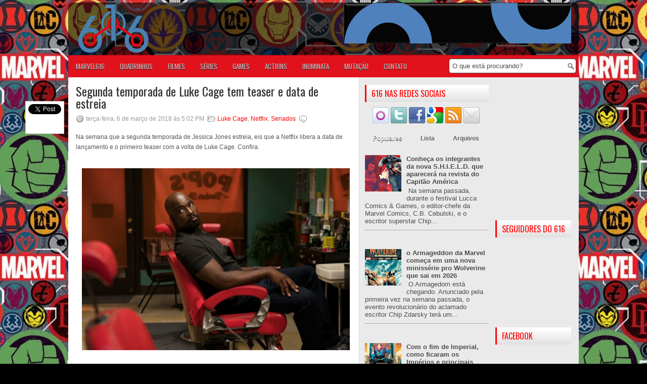

--- FILE ---
content_type: text/html; charset=UTF-8
request_url: https://www.marvel616.com/2018/03/segunda-temporada-de-luke-cage-tem.html
body_size: 65055
content:
<!DOCTYPE html>
<html dir='ltr' xmlns='http://www.w3.org/1999/xhtml' xmlns:b='http://www.google.com/2005/gml/b' xmlns:data='http://www.google.com/2005/gml/data' xmlns:expr='http://www.google.com/2005/gml/expr'>
<head>
<link href='https://www.blogger.com/static/v1/widgets/55013136-widget_css_bundle.css' rel='stylesheet' type='text/css'/>
<!-- Google tag (gtag.js) -->
<script async='async' src='https://www.googletagmanager.com/gtag/js?id=UA-21074746-1'></script>
<script>
  window.dataLayer = window.dataLayer || [];
  function gtag(){dataLayer.push(arguments);}
  gtag('js', new Date());

  gtag('config', 'UA-21074746-1');
</script>
<link href="//fonts.googleapis.com/css?family=Oswald" rel="stylesheet" type="text/css">
<meta content='text/html; charset=UTF-8' http-equiv='Content-Type'/>
<meta content='blogger' name='generator'/>
<link href='https://www.marvel616.com/favicon.ico' rel='icon' type='image/x-icon'/>
<link href='https://www.marvel616.com/2018/03/segunda-temporada-de-luke-cage-tem.html' rel='canonical'/>
<link rel="alternate" type="application/atom+xml" title="Universo Marvel 616 - Atom" href="https://www.marvel616.com/feeds/posts/default" />
<link rel="alternate" type="application/rss+xml" title="Universo Marvel 616 - RSS" href="https://www.marvel616.com/feeds/posts/default?alt=rss" />
<link rel="service.post" type="application/atom+xml" title="Universo Marvel 616 - Atom" href="https://www.blogger.com/feeds/38428685/posts/default" />

<link rel="alternate" type="application/atom+xml" title="Universo Marvel 616 - Atom" href="https://www.marvel616.com/feeds/2574956758175391576/comments/default" />
<!--Can't find substitution for tag [blog.ieCssRetrofitLinks]-->
<link href='https://blogger.googleusercontent.com/img/b/R29vZ2xl/AVvXsEi7kBNjS0cAKXqPaRUjOZAcHL-tslzdTShscx7QBCo7Vhj8pGS_w4exbkcS1tFrfqZl85dXloEGbr08sO_hQ0AsOdhcGkbiPymZH-J2-1rMx3ejr4SSBEjdjMAowToCsaON_LSE9w/s1600/IMG_7290.JPG' rel='image_src'/>
<meta content='https://www.marvel616.com/2018/03/segunda-temporada-de-luke-cage-tem.html' property='og:url'/>
<meta content='Segunda temporada de Luke Cage tem teaser e data de estreia' property='og:title'/>
<meta content='Na semana que a segunda temporada de Jessica Jones estreia, eis que a Netflix libera a data de lançamento e o primeiro teaser com a volta de...' property='og:description'/>
<meta content='https://blogger.googleusercontent.com/img/b/R29vZ2xl/AVvXsEi7kBNjS0cAKXqPaRUjOZAcHL-tslzdTShscx7QBCo7Vhj8pGS_w4exbkcS1tFrfqZl85dXloEGbr08sO_hQ0AsOdhcGkbiPymZH-J2-1rMx3ejr4SSBEjdjMAowToCsaON_LSE9w/w1200-h630-p-k-no-nu/IMG_7290.JPG' property='og:image'/>
<title>Segunda temporada de Luke Cage tem teaser e data de estreia ~ Universo Marvel 616</title>
<meta content='9I5mD1Hw6C7kRel2yiAYfRvLLQU' name='alexaVerifyID'/>
<link href='YOUR-FAVICON-URL' rel='shortcut icon' type='image/vnd.microsoft.icon'/>
<meta content='ekxd8JdI1xd-pFBJYEfIZSShVDMcLe97ZtdnGdOtSQw' name='google-site-verification'/>
<style id='page-skin-1' type='text/css'><!--
/*
-----------------------------------------------
Blog Marvel 616 feito pela Pixel&ART!
Name:   Marvel 616
Author: Pixel&ART
URL 1:  http://www.pixeleart.net/
URL 2:  http://www.marvel616.com
Date:   Março 2013
----------------------------------------------- */
body#layout ul{list-style-type:none;list-style:none}
body#layout ul li{list-style-type:none;list-style:none}
body#layout #myGallery{display:none}
body#layout .featuredposts{display:none}
body#layout .fp-slider{display:none}
body#layout #navcontainer{display:none}
body#layout .menu-secondary-wrap{display:none}
body#layout .menu-secondary-container{display:none}
body#layout #skiplinks{display:none}
body#layout .feedtwitter{display:none}
body#layout #header-wrapper {margin-bottom:10px;min-height:50px;}
body#layout .social-profiles-widget h3 {display:none;}
/* Variable definitions
====================
<Variable name="bgcolor" description="Page Background Color"
type="color" default="#fff">
<Variable name="textcolor" description="Text Color"
type="color" default="#333">
<Variable name="linkcolor" description="Link Color"
type="color" default="#FF0000">
<Variable name="pagetitlecolor" description="Blog Title Color"
type="color" default="#666">
<Variable name="descriptioncolor" description="Blog Description Color"
type="color" default="#999">
<Variable name="titlecolor" description="Post Title Color"
type="color" default="#A00000">
<Variable name="bordercolor" description="Border Color"
type="color" default="#ccc">
<Variable name="sidebarcolor" description="Sidebar Title Color"
type="color" default="#FF0000">
<Variable name="sidebartextcolor" description="Sidebar Text Color"
type="color" default="#666">
<Variable name="visitedlinkcolor" description="Visited Link Color"
type="color" default="#999">
<Variable name="bodyfont" description="Text Font"
type="font" default="normal normal 100% Georgia, Serif">
<Variable name="headerfont" description="Sidebar Title Font"
type="font"
default="normal normal 78% 'Trebuchet MS',Trebuchet,Arial,Verdana,Sans-serif">
<Variable name="pagetitlefont" description="Blog Title Font"
type="font"
default="normal normal 200% Georgia, Serif">
<Variable name="descriptionfont" description="Blog Description Font"
type="font"
default="normal normal 78% 'Trebuchet MS', Trebuchet, Arial, Verdana, Sans-serif">
<Variable name="postfooterfont" description="Post Footer Font"
type="font"
default="normal normal 78% 'Trebuchet MS', Trebuchet, Arial, Verdana, Sans-serif">
<Variable name="startSide" description="Side where text starts in blog language"
type="automatic" default="left">
<Variable name="endSide" description="Side where text ends in blog language"
type="automatic" default="right">
*/
/* Use this with templates/template-twocol.html */
body{background:#000000 url(https://blogger.googleusercontent.com/img/b/R29vZ2xl/AVvXsEh1t77FZHcP2kO1tf0UxQ_ctLrjyr7lDoKoU6BT5f3mnagDP4xLwtJYbthIy2orBdM5LrPMjvCk-gIx0g_JB85Lw3Klg2YlTj7MVVBHwYQZM1lWz1VxzHutG0fkfuBhuk90BsXAHy7kAM9MI4bxhi-qnraDDG-KEELn7UReoeovfWXlpLEYvFsmqA/s1600/wallpaper-marvel.jpg) left top repeat-x fixed;color:#555555;font-family: Arial, Helvetica, Sans-serif;font-size: 13px;margin:0px;padding:0px;}
::selection {background: #CC0000; color:#FFF;txt-shadow: 0px 1px 1px #400000;}
::-webkit-selection {background: #CC0000;color:#FFF;text-shadow: 0px 1px 1px #400000;}
::-moz-selection {background: #CC0000;color:#FFF;text-shadow: 0px 1px 1px #400000;}
a:link,a:visited{color:#FF0000;text-decoration:none;outline:none;}
a:hover{color:#FF0000;text-decoration:underline;outline:none;}
a img{border-width:0}
#body-wrapper{margin:0px;padding:0px;}
/* Header-----------------------------------------------*/
#header-wrapper{width:1010px; margin:0px auto 0px;height:102px;padding:1px 0px 1px 0px;overflow:hidden;}
#header-inner{background-position:center;margin-left:auto;margin-right:auto}
#header{margin:0;border:0 solid #cccccc;color:#666666;float:left;width:40%;overflow:hidden;}
#header h1{color:#FFFFFF;text-shadow:0px 1px 0px #000;margin:0 5px 0;padding:0px 0px 0px 15px;font-family:&#39;Oswald&#39;,Arial,Helvetica,Sans-serif;font-weight:bold;font-size:32px;line-height:32px;}
#header .description{padding-left:22px;color:#FFFFFF;text-shadow:0px 1px 0px #000;line-height:14px;font-size:14px;padding-top:0px;margin-top:5px;font-family:Arial,Helvetica,Sans-serif;}
#header h1 a,#header h1 a:visited{color:#FFFFFF;text-decoration:none}
#header h2{padding-left:5px;color:#FFFFFF;font:14px Arial,Helvetica,Sans-serif}
#header2{float:right;width:56%;margin-right:0px;padding-right:0px;overflow:hidden;}
#header2 .widget{padding:0px 15px 0px 0px;float:right}
.social-profiles-widget img{margin:0 4px 0 0}
.social-profiles-widget img:hover{opacity:0.8}
#top-social-profiles{padding-top:10px;height:32px;text-align:right;float:right}
#top-social-profiles img{margin:0 6px 0 0 !important}
#top-social-profiles img:hover{opacity:0.8}
#top-social-profiles .widget-container{background:none;padding:0;border:0}
/* Outer-Wrapper----------------------------------------------- */
#outer-wrapper{width:1010px; margin:5px auto 0px;padding:0px;text-align:left;background:url(https://blogger.googleusercontent.com/img/b/R29vZ2xl/AVvXsEgy-zqAsd1esRX7xjdI8wM7AozqHAlAgN13_7NfUXzVSYojHKMhf8J0tBj3ldeZYUvpQ8ODm7IcCFbU7xnAPnQq2pNGKFVdG06sZ_0oJhvlUoHHbkcGzgp3b_O5VJBY5OvaznK72g/s1600/fundo-header616.png) left top repeat-x; -webkit-border-top-left-radius: 10px; -webkit-border-top-right-radius: 10px; -moz-border-radius-topleft: 10px; -moz-border-radius-topright: 10px; border-top-left-radius: 10px; border-top-right-radius: 10px;}
#content-wrapper{padding:15px;background:#fff url(https://lh3.googleusercontent.com/blogger_img_proxy/AEn0k_vNNruC1B1jyKZOY7HtrkrcJ3sxgaQ0gD7D8OfTrRIje4BGJB63ZaV4aq8FRebb1wQP9G95hiampkyRAdmAq02HN9HeD0mu_0siJH3BuR-e4moxfaX6G64Ypwv2xo-DLGw=s0-d) right top repeat-y;}
#main-wrapper{width:542px;margin:0px 20px 0px 0px;;padding:0px;float:left;word-wrap:break-word;overflow:hidden;text-shadow:0px 1px 0px #fff;}
#lsidebar-wrapper{width:245px;float:left;margin: 0px 10px;padding:0px;word-wrap:break-word;overflow:hidden;text-shadow:0px 1px 0px #fff;}
#rsidebar-wrapper{width:150px;float:right;margin: 0px;padding:0px;word-wrap:break-word;overflow:hidden;text-shadow:0px 1px 0px #fff;}
/* Headings----------------------------------------------- */
h2{}
/* Posts-----------------------------------------------*/
h2.date-header{margin:1.5em 0 .5em;display:none;}
.wrapfullpost{}
.post{margin-bottom:15px;}
.post-title{color:#333333;margin:0 0 10px 0;padding:0;font-family:'Oswald',sans-serif;font-size:24px;line-height:24px;font-weight:normal;}
.post-title a,.post-title a:visited,.post-title strong{display:block;text-decoration:none;color:#333333;text-decoration:none;}
.post-title strong,.post-title a:hover{color:#FF0000;text-decoration:none;}
.post-body{margin:0px;padding:0px 10px 0px 0px;font-family:Arial, Helvetica, Sans-serif;font-size:12px;line-height: 20px;}
.post-footer{margin:5px 0;}
.comment-link{margin-left:.6em}
.post-body img{padding:6px;border:1px solid #eee;background:#ffffff;}
.postmeta-primary{color:#999;font-size:12px;line-height:18px;padding:0 0 5px 0}
.postmeta-secondary{color:#999;font-size:12px;line-height:18px;padding:0 0 10px 0}
.postmeta-primary span,.postmeta-secondary span{padding:3px 0 3px 20px;background-position:left center;background-repeat:no-repeat}
.meta_date{background-image:url(https://blogger.googleusercontent.com/img/b/R29vZ2xl/AVvXsEh8Yo-i8QGlowQWL_bA3c4xcTA9stK4XM73mpsn-MIcvH7Tifg_UQgRPtitw0qIB9A_aSPDy_EQdVJUugEEw9AvN_SKLUBAO2LwVBxsR4A1m5HynJPR1_0jTbZJuGXzukS9AanNFA/s0/date.png)}
.meta_author{background-image:url(https://blogger.googleusercontent.com/img/b/R29vZ2xl/AVvXsEjyUZ9uSmtzBefgyJ2S7usw5DNR9oAB-wXkFsInq9LCkudsEbOYuRSTXgEJKXBoPwJS1ka6ITNNeNHr6qNiwl0V20FJ7Lv0WbaCOJzZ9OT1sQTqxla1ZheLlN4w495ePHSNou7Kkw/s0/author.png)}
.meta_comments{background-image:url(https://blogger.googleusercontent.com/img/b/R29vZ2xl/AVvXsEg4csSxGlh0GMYSkCvhD4QPpJSrBC9CkuYQgZ9WZDu_TztF6BqcdZoJ6dHzMnn16KhlbhGFeQKcn9tahPYZIACW-O1Z3Q6V-jFWw8BzH7LnZyEYkvJ9thcZ_Rzz6hRiWGf0sNFqxQ/s0/comments.png)}
.meta_edit{background-image:url(images/edit.png)}
.meta_categories{background-image:url(https://blogger.googleusercontent.com/img/b/R29vZ2xl/AVvXsEihUIog2sZ6nMbRtBKO5n0DVtV1aJdL1yM5sYXZBPyRyMnXANnwf7DXcj9Upi0CRxzUgZQbDm3jpNzxFgWjAaGkELlsRgTQIsAjsZL1n2QI7ZnQGA_WnIIP-OI9tYXR3gwToSG9jw/s0/category.png)}
.meta_tags{background-image:url(https://lh3.googleusercontent.com/blogger_img_proxy/AEn0k_tWK37uYdP3pVJz_KBYxorQWpcNFNtzAAcZ9jyfhGPDGRKh-ub1FCZwiqYiiZO4Ad5rBm0s465kfuIvd5n0rdaDsl2wQ4FE47iYAYdBtxP9cOcLB8BzZEWV1ZdFpKJvG1o0WVQZWwaV8A=s0-d)}
.readmore{margin-bottom:5px;float:right}
.readmore a{color:#6D6D6D;background:#995151 url(https://blogger.googleusercontent.com/img/b/R29vZ2xl/AVvXsEgq-kqCSA3X2T76gA_97i6QEgjD15WL-iKw7-EZB9-CRG_89B8nSvPHH3lUnffK8HZtDUIDmON-p-7iaJWRD8Qz_hIAqr4Cuw0Os90YxC_-HNN6KypDOwTJcjsRAjN50KhBv1hP3A/s0/readmore-bg.png) left top repeat-x;padding:8px 14px;display:inline-block;font-size:12px;line-height:12px;text-decoration:none;text-transform:uppercase;}
.readmore a:hover{color:#fff;text-shadow:0px 1px 0px #000;background:#940000 url(https://lh3.googleusercontent.com/blogger_img_proxy/AEn0k_tWK37uYdP3pVJz_KBYxorQWpcNFNtzAAcZ9jyfhGPDGRKh-ub1FCZwiqYiiZO4Ad5rBm0s465kfuIvd5n0rdaDsl2wQ4FE47iYAYdBtxP9cOcLB8BzZEWV1ZdFpKJvG1o0WVQZWwaV8A=s0-d) left -126px repeat-x;text-decoration:none}
/* Sidebar Content----------------------------------------------- */
.sidebar{margin:0 0 10px 0;font-size:13px;color:#484545;}
.sidebar a{text-decoration:none;color:#484545;}
.sidebar a:hover{text-decoration:none;color:#FF0000;}
.sidebar h2{background:url(https://blogger.googleusercontent.com/img/b/R29vZ2xl/AVvXsEhVgqwbSiE8rgvpx-R8jRtUfOGM3cK8llH3apVXFyzwg3sKo1vaSm-SVYooEnJJ72AFko_KNqv1L-fQOWyOj715WwX78w6wpUTz20s5vhebOBskBcr9oPEvro_knaMkunT9qRygYQ/s0/widgettitle-bg.png) left top repeat-x;margin:0 0 10px 0;padding:9px 0 9px 10px;border-left:3px solid #FF0000;color:#FF0000;font-size:16px;line-height:16px;font-family:'Oswald',sans-serif;font-weight:normal;text-decoration:none;text-transform:uppercase;}
.sidebar ul{list-style-type:none;list-style:none;margin:0px;padding:0px;}
.sidebar ul li{padding:0 0 9px 0;margin:0 0 8px 0;background:url(https://blogger.googleusercontent.com/img/b/R29vZ2xl/AVvXsEhxnSyLCfUvFrVWraCXgM477hzhwMsRydCEqc2rngh2cNlQLZCYThRLlfawLqh1TeY9FJPhsBQ3ubADQSAIQ7aXosMceMteDSFuwRtA2gLO7s8IGU_fwpL1QrMhKqN3JBnWPWY22g/s0/widget-line.png) left bottom repeat-x;}
.sidebar .widget{margin:0 0 15px 0;padding:0;color:#484545;font-size:13px;}
.main .widget{margin:0 0 5px;padding:0 0 2px}
.main .Blog{border-bottom-width:0}
/* FOOTER ----------------------------------------------- */
#footer-bg {background:#FF0000;width: 100%; margin: 0 auto}
#footer-container{background:#FF0000;margin-bottom:15px;border-top:1px solid #474747;border-bottom:1px solid #474747;text-shadow:0px 1px 0px #000; width: 100%;}
#footer{width:1010px; margin:0 auto;padding:10px 0px;height:35px;overflow:hidden; background:#FF0000;}
#copyrights{color:#FFF;background:#FF0000; text-align: center;height:35px;width: 100%;overflow:hidden;}
#copyrights a{color:#FFF}
#copyrights a:hover{color:#FFF;text-decoration:overline underline;}
#credits{color:#FFF;font-size:11px;float:right;text-align:right;height:35px;width:440px;overflow:hidden;}
#credits a{color:#FFF;text-decoration:none}
#credits a:hover{text-decoration:none;color:#FFF}
.crelink {float:right;text-align:right;}
#footer-widgets-container{background:#A00000;padding:20px 0;border-top:1px solid #464646;text-shadow:0px 1px 0px #000;}
#footer-widgets{width:1010px; margin:0 auto}
.footer-widget-box{width:326px;float:left;margin-right:15px}
.footer-widget-box-last{margin-right:0}
#footer-widgets .widget-container{color:#FFFFFF;}
#footer-widgets .widget-container a{color:#FFF;text-decoration:none;-webkit-transition: all 400ms;-moz-transition: all 400ms;-ms-transition: all 400ms;-o-transition: all 400ms;transition: all 400ms;}
#footer-widgets .widget-container a:hover{color:#FF0000;text-decoration:none; padding-left: 10px;}
#footer-widgets h2{background:url(https://blogger.googleusercontent.com/img/b/R29vZ2xl/AVvXsEhVgqwbSiE8rgvpx-R8jRtUfOGM3cK8llH3apVXFyzwg3sKo1vaSm-SVYooEnJJ72AFko_KNqv1L-fQOWyOj715WwX78w6wpUTz20s5vhebOBskBcr9oPEvro_knaMkunT9qRygYQ/s0/widgettitle-bg.png) left top repeat-x;margin:0 0 10px 0;padding:9px 0 9px 10px;border-left:3px solid #FF0000;color:#FF0000;text-shadow:0px 1px 0px #fff;font-size:16px;line-height:16px;font-family:'Oswald',sans-serif;font-weight:normal;text-decoration:none;text-transform:uppercase;}
#footer-widgets .widget ul{list-style-type:none;list-style:none;margin:0px;padding:0px;}
#footer-widgets .widget ul li{background:none repeat scroll 0 0 transparent;border-bottom:1px solid #3E3E3E;padding-left:0;margin:0 0 8px 0;padding:0 0 9px 0}
.footersec {}
.footersec .widget{margin-bottom:20px;}
.footersec ul{}
.footersec ul li{}
/* Search ----------------------------------------------- */
#search{border:1px solid #4D4D4D;background: #fff url(https://blogger.googleusercontent.com/img/b/R29vZ2xl/AVvXsEiUKCDaWdfm8eoVdRtkSfIKZyx-mZUmdVVfoY9Q6UCItz6tcmFVSxe22MPJWZbXpbiobLWXQWhw2vbnoHWCgyJngQqlbmmxti_r4NLwleWeCWnJBdg4R4eFXLzy8zIgo-gGpydLvA/s0/search.png) 99% 50% no-repeat;text-align:left;padding:6px 24px 6px 6px; -webkit-border-radius: 5px;-moz-border-radius: 5px;border-radius: 5px;}
#search #s{background:none;color:#4D4D4D;border:0;width:100%;padding:0;margin:0;outline:none}
#content-search{width:300px;padding:15px 0}
#topsearch{float:right;margin:7px -55px 0px 0px;}
#topsearch #s{width:220px}
/* Comments----------------------------------------------- */
#comments{padding:10px;background-color:#fff;border:1px solid #eee;}
#comments h4{font-size:16px;font-weight:bold;margin:1em 0;color:#FF0000}
#comments-block3{padding:0;margin:0;float:left;overflow:hidden;position:relative;}
#comment-name-url{width:465px;float:left}
#comment-date{width:465px;float:left;margin-top:5px;font-size:10px;}
#comment-header{float:left;padding:5px 0 40px 10px;margin:5px 0px 15px 0px;position:relative;background-color:#fff;border:1px dashed #ddd;}
.avatar-image-container{background:url(https://blogger.googleusercontent.com/img/b/R29vZ2xl/AVvXsEiP0KSyQZGJ36g5A0509eyjVQCbM_UYGYwArakN03Twc_tbXhwSM8sKpJidIOH7HOpqZiiH5iJl04-Ds0PvR3CFN1Wcjkt_9wJGQr1ZY7YEn_lMneziws8I1J4Ikjg5xn9iWAOX5Q/s0/comment-avatar.jpg);width:32px;height:32px;float:right;margin:5px 10px 5px 5px;border:1px solid #ddd;}
.avatar-image-container img{width:32px;height:32px;}
a.comments-autor-name{color:#000;font:normal bold 14px Arial,Tahoma,Verdana}
a.says{color:#000;font:normal 14px Arial,Tahoma,Verdana}
.says a:hover{text-decoration:none}
.deleted-comment{font-style:italic;color:gray}
#blog-pager-newer-link{float:left}
#blog-pager-older-link{float:right}
#blog-pager{text-align:center}
.feed-links{clear:both;line-height:2.5em; display: none;}
/* Profile ----------------------------------------------- */
.profile-img{float:left;margin-top:0;margin-right:5px;margin-bottom:5px;margin-left:0;padding:4px;border:1px solid #cccccc}
.profile-data{margin:0;text-transform:uppercase;letter-spacing:.1em;font:normal normal 78% 'Trebuchet MS', Trebuchet, Arial, Verdana, Sans-serif;color:#FF0000;font-weight:bold;line-height:1.6em}
.profile-datablock{margin:.5em 0 .5em}
.profile-textblock{margin:0.5em 0;line-height:1.6em}
.avatar-image-container{background:url(https://blogger.googleusercontent.com/img/b/R29vZ2xl/AVvXsEiP0KSyQZGJ36g5A0509eyjVQCbM_UYGYwArakN03Twc_tbXhwSM8sKpJidIOH7HOpqZiiH5iJl04-Ds0PvR3CFN1Wcjkt_9wJGQr1ZY7YEn_lMneziws8I1J4Ikjg5xn9iWAOX5Q/s0/comment-avatar.jpg);width:32px;height:32px;float:right;margin:5px 10px 5px 5px;border:1px solid #ddd;}
.avatar-image-container img{width:32px;height:32px;}
.profile-link{font:normal normal 78% 'Trebuchet MS', Trebuchet, Arial, Verdana, Sans-serif;text-transform:uppercase;letter-spacing:.1em}
#navbar-iframe{height:0;visibility:hidden;display:none;}
/* Modificações */
#divulgacao {background-color: #FFF; width: 450px; height: 80px; overflow: hidden; margin-top: 11px; -webkit-border-radius: 10px; -moz-border-radius: 10px; border-radius: 10px; border: 1px solid #000;}
#pixel-logo {background-color: #FFF; margin: 10px auto; padding: 10px; -webkit-border-radius: 10px; -moz-border-radius: 10px; border-radius: 10px; border: 1px solid #000;}
#pixel { }
.autorbox {
position: relative;
margin: 20px auto;
border: 10px solid #D6D6D6;  /*cor da borda do box*/
padding: 5px;
-webkit-transition: all 0.3s ease-in;
-moz-transition: all 0.3s ease-in;
-ms-transition: all 0.3s ease-in;
-o-transition: all 0.3s ease-in;
transition: all 0.3s ease-in;
-webkit-border-radius: 20px;
-moz-border-radius: 20px;
border-radius: 20px;
}
.autoravatar {
background: #fff;
border: 1px solid #ccc9bd;  /*cor da borda do avatar*/
float: left;
height: 100px;
padding: 2px;
position: relative;
-webkit-border-radius: 4px;
-moz-border-radius: 4px;
border-radius: 4px;
-webkit-box-shadow: 0 0 4px 0 #d9d9d9;
-moz-box-shadow: 0 0 4px 0 #d9d9d9;
box-shadow: 0 0 4px 0 #d9d9d9;
width: 100px;
overflow: hidden;
}
.autoravatar img {
width: 100px;
}
.autorcontent {
margin-left: 120px;
}
.autorhead {
border-bottom: 1px solid #ddd;
margin-bottom: 12px;
padding: 0 160px 5px 0;
position: relative;
}
.autorbox h3 {
width: 300px;
font-family: Arial, Verdana, georgia, serif;
color: #E2121D; /*cor da fonte do nome do autor*/
text-shadow: 0px 1px 1px #400000;
font-size: 24px;
font-weight: bold;
line-height: 30px;
margin: 0;
border: none;
text-transform: uppercase;
text-decoration: none;
-webkit-transition: all 0.2s ease-in-out;
-moz-transition: all 0.2s ease-in-out;
-ms-transition: all 0.2s ease-in-out;
-o-transition: all 0.2s ease-in-out;
transition: all 0.2s ease-in-out;
}
.autorsocial {
list-style: none;
margin: 0;
padding: 0;
position: absolute;
top: 2px;
right: 0;
}
.autorsocial li {
float: left;
margin-right: 4px;
padding: 0;
}
.autorsocial li a {
display:block;
width:32px;
height:32px;
margin:0 2px;
background:transparent url(https://lh3.googleusercontent.com/blogger_img_proxy/AEn0k_s1OmKio3ikb7SycmatfKaFN1EHL4ztXu2N8gE4n1Iakk3CXVYKeyrGrsUv8F-GmwAAxlGRWvyIbAh5Q2zAvdzF0jvsRQ=s0-d) no-repeat;
text-indent:-9000px;
position: relative;
overflow:hidden;
}
.autorsocial li a.autorFacebook {
background-position: 0 0;
}
.autorsocial li a.autorGooglePlus {
background-position: 0 -32px;
}
.autorsocial li a.autorTwitter {
background-position: -64px -32px;
}
.autorsocial li a.autorFacebook:hover {
background-position:-32px 0;
}
.autorsocial li a.autorGooglePlus:hover {
background-position: -32px -32px;
}
.autorsocial li a.autorTwitter:hover {
background-position: -96px -32px;
}
.autorbox p.bio {
font-family: 'lucida sans unicode', 'lucida grande', sans-serif;
font-size: 12px;
line-height: 18px;
}
.autorbox p.bio .readmore {
color: #333;
text-shadow: none;
float: right;
margin: 5px;
padding: 10px;
background-color: #D6D6D6;
-webkit-border-radius: 5px;
-moz-border-radius: 5px;
border-radius: 5px;
-webkit-transition: all 400ms;
-moz-transition: all 400ms;
-ms-transition: all 400ms;
-o-transition: all 400ms;
transition: all 400ms;
}
.autorbox p.bio .readmore:hover {
text-decoration: none;
color: #fff;
background: #CC0000;
text-shadow: 0px 1px 1px #400000;
}

--></style>
<script src='https://ajax.googleapis.com/ajax/libs/jquery/1.5.1/jquery.min.js' type='text/javascript'></script>
<script type='text/javascript'>
//<![CDATA[

(function($){
	/* hoverIntent by Brian Cherne */
	$.fn.hoverIntent = function(f,g) {
		// default configuration options
		var cfg = {
			sensitivity: 7,
			interval: 100,
			timeout: 0
		};
		// override configuration options with user supplied object
		cfg = $.extend(cfg, g ? { over: f, out: g } : f );

		// instantiate variables
		// cX, cY = current X and Y position of mouse, updated by mousemove event
		// pX, pY = previous X and Y position of mouse, set by mouseover and polling interval
		var cX, cY, pX, pY;

		// A private function for getting mouse position
		var track = function(ev) {
			cX = ev.pageX;
			cY = ev.pageY;
		};

		// A private function for comparing current and previous mouse position
		var compare = function(ev,ob) {
			ob.hoverIntent_t = clearTimeout(ob.hoverIntent_t);
			// compare mouse positions to see if they've crossed the threshold
			if ( ( Math.abs(pX-cX) + Math.abs(pY-cY) ) < cfg.sensitivity ) {
				$(ob).unbind("mousemove",track);
				// set hoverIntent state to true (so mouseOut can be called)
				ob.hoverIntent_s = 1;
				return cfg.over.apply(ob,[ev]);
			} else {
				// set previous coordinates for next time
				pX = cX; pY = cY;
				// use self-calling timeout, guarantees intervals are spaced out properly (avoids JavaScript timer bugs)
				ob.hoverIntent_t = setTimeout( function(){compare(ev, ob);} , cfg.interval );
			}
		};

		// A private function for delaying the mouseOut function
		var delay = function(ev,ob) {
			ob.hoverIntent_t = clearTimeout(ob.hoverIntent_t);
			ob.hoverIntent_s = 0;
			return cfg.out.apply(ob,[ev]);
		};

		// A private function for handling mouse 'hovering'
		var handleHover = function(e) {
			// next three lines copied from jQuery.hover, ignore children onMouseOver/onMouseOut
			var p = (e.type == "mouseover" ? e.fromElement : e.toElement) || e.relatedTarget;
			while ( p && p != this ) { try { p = p.parentNode; } catch(e) { p = this; } }
			if ( p == this ) { return false; }

			// copy objects to be passed into t (required for event object to be passed in IE)
			var ev = jQuery.extend({},e);
			var ob = this;

			// cancel hoverIntent timer if it exists
			if (ob.hoverIntent_t) { ob.hoverIntent_t = clearTimeout(ob.hoverIntent_t); }

			// else e.type == "onmouseover"
			if (e.type == "mouseover") {
				// set "previous" X and Y position based on initial entry point
				pX = ev.pageX; pY = ev.pageY;
				// update "current" X and Y position based on mousemove
				$(ob).bind("mousemove",track);
				// start polling interval (self-calling timeout) to compare mouse coordinates over time
				if (ob.hoverIntent_s != 1) { ob.hoverIntent_t = setTimeout( function(){compare(ev,ob);} , cfg.interval );}

			// else e.type == "onmouseout"
			} else {
				// unbind expensive mousemove event
				$(ob).unbind("mousemove",track);
				// if hoverIntent state is true, then call the mouseOut function after the specified delay
				if (ob.hoverIntent_s == 1) { ob.hoverIntent_t = setTimeout( function(){delay(ev,ob);} , cfg.timeout );}
			}
		};

		// bind the function to the two event listeners
		return this.mouseover(handleHover).mouseout(handleHover);
	};
	
})(jQuery);

//]]>
</script>
<script type='text/javascript'>
//<![CDATA[

/*
 * Superfish v1.4.8 - jQuery menu widget
 * Copyright (c) 2008 Joel Birch
 *
 * Dual licensed under the MIT and GPL licenses:
 * 	http://www.opensource.org/licenses/mit-license.php
 * 	http://www.gnu.org/licenses/gpl.html
 *
 * CHANGELOG: http://users.tpg.com.au/j_birch/plugins/superfish/changelog.txt
 */

;(function($){
	$.fn.superfish = function(op){

		var sf = $.fn.superfish,
			c = sf.c,
			$arrow = $(['<span class="',c.arrowClass,'"> &#187;</span>'].join('')),
			over = function(){
				var $$ = $(this), menu = getMenu($$);
				clearTimeout(menu.sfTimer);
				$$.showSuperfishUl().siblings().hideSuperfishUl();
			},
			out = function(){
				var $$ = $(this), menu = getMenu($$), o = sf.op;
				clearTimeout(menu.sfTimer);
				menu.sfTimer=setTimeout(function(){
					o.retainPath=($.inArray($$[0],o.$path)>-1);
					$$.hideSuperfishUl();
					if (o.$path.length && $$.parents(['li.',o.hoverClass].join('')).length<1){over.call(o.$path);}
				},o.delay);	
			},
			getMenu = function($menu){
				var menu = $menu.parents(['ul.',c.menuClass,':first'].join(''))[0];
				sf.op = sf.o[menu.serial];
				return menu;
			},
			addArrow = function($a){ $a.addClass(c.anchorClass).append($arrow.clone()); };
			
		return this.each(function() {
			var s = this.serial = sf.o.length;
			var o = $.extend({},sf.defaults,op);
			o.$path = $('li.'+o.pathClass,this).slice(0,o.pathLevels).each(function(){
				$(this).addClass([o.hoverClass,c.bcClass].join(' '))
					.filter('li:has(ul)').removeClass(o.pathClass);
			});
			sf.o[s] = sf.op = o;
			
			$('li:has(ul)',this)[($.fn.hoverIntent && !o.disableHI) ? 'hoverIntent' : 'hover'](over,out).each(function() {
				if (o.autoArrows) addArrow( $('>a:first-child',this) );
			})
			.not('.'+c.bcClass)
				.hideSuperfishUl();
			
			var $a = $('a',this);
			$a.each(function(i){
				var $li = $a.eq(i).parents('li');
				$a.eq(i).focus(function(){over.call($li);}).blur(function(){out.call($li);});
			});
			o.onInit.call(this);
			
		}).each(function() {
			var menuClasses = [c.menuClass];
			if (sf.op.dropShadows  && !($.browser.msie && $.browser.version < 7)) menuClasses.push(c.shadowClass);
			$(this).addClass(menuClasses.join(' '));
		});
	};

	var sf = $.fn.superfish;
	sf.o = [];
	sf.op = {};
	sf.IE7fix = function(){
		var o = sf.op;
		if ($.browser.msie && $.browser.version > 6 && o.dropShadows && o.animation.opacity!=undefined)
			this.toggleClass(sf.c.shadowClass+'-off');
		};
	sf.c = {
		bcClass     : 'sf-breadcrumb',
		menuClass   : 'sf-js-enabled',
		anchorClass : 'sf-with-ul',
		arrowClass  : 'sf-sub-indicator',
		shadowClass : 'sf-shadow'
	};
	sf.defaults = {
		hoverClass	: 'sfHover',
		pathClass	: 'overideThisToUse',
		pathLevels	: 1,
		delay		: 800,
		animation	: {opacity:'show'},
		speed		: 'normal',
		autoArrows	: true,
		dropShadows : true,
		disableHI	: false,		// true disables hoverIntent detection
		onInit		: function(){}, // callback functions
		onBeforeShow: function(){},
		onShow		: function(){},
		onHide		: function(){}
	};
	$.fn.extend({
		hideSuperfishUl : function(){
			var o = sf.op,
				not = (o.retainPath===true) ? o.$path : '';
			o.retainPath = false;
			var $ul = $(['li.',o.hoverClass].join(''),this).add(this).not(not).removeClass(o.hoverClass)
					.find('>ul').hide().css('visibility','hidden');
			o.onHide.call($ul);
			return this;
		},
		showSuperfishUl : function(){
			var o = sf.op,
				sh = sf.c.shadowClass+'-off',
				$ul = this.addClass(o.hoverClass)
					.find('>ul:hidden').css('visibility','visible');
			sf.IE7fix.call($ul);
			o.onBeforeShow.call($ul);
			$ul.animate(o.animation,o.speed,function(){ sf.IE7fix.call($ul); o.onShow.call($ul); });
			return this;
		}
	});

})(jQuery);



//]]>
</script>
<script type='text/javascript'>
//<![CDATA[

/*
 * jQuery Cycle Plugin (with Transition Definitions)
 * Examples and documentation at: http://jquery.malsup.com/cycle/
 * Copyright (c) 2007-2010 M. Alsup
 * Version: 2.88 (08-JUN-2010)
 * Dual licensed under the MIT and GPL licenses.
 * http://jquery.malsup.com/license.html
 * Requires: jQuery v1.2.6 or later
 */
(function($){var ver="2.88";if($.support==undefined){$.support={opacity:!($.browser.msie)};}function debug(s){if($.fn.cycle.debug){log(s);}}function log(){if(window.console&&window.console.log){window.console.log("[cycle] "+Array.prototype.join.call(arguments," "));}}$.fn.cycle=function(options,arg2){var o={s:this.selector,c:this.context};if(this.length===0&&options!="stop"){if(!$.isReady&&o.s){log("DOM not ready, queuing slideshow");$(function(){$(o.s,o.c).cycle(options,arg2);});return this;}log("terminating; zero elements found by selector"+($.isReady?"":" (DOM not ready)"));return this;}return this.each(function(){var opts=handleArguments(this,options,arg2);if(opts===false){return;}opts.updateActivePagerLink=opts.updateActivePagerLink||$.fn.cycle.updateActivePagerLink;if(this.cycleTimeout){clearTimeout(this.cycleTimeout);}this.cycleTimeout=this.cyclePause=0;var $cont=$(this);var $slides=opts.slideExpr?$(opts.slideExpr,this):$cont.children();var els=$slides.get();if(els.length<2){log("terminating; too few slides: "+els.length);return;}var opts2=buildOptions($cont,$slides,els,opts,o);if(opts2===false){return;}var startTime=opts2.continuous?10:getTimeout(els[opts2.currSlide],els[opts2.nextSlide],opts2,!opts2.rev);if(startTime){startTime+=(opts2.delay||0);if(startTime<10){startTime=10;}debug("first timeout: "+startTime);this.cycleTimeout=setTimeout(function(){go(els,opts2,0,(!opts2.rev&&!opts.backwards));},startTime);}});};function handleArguments(cont,options,arg2){if(cont.cycleStop==undefined){cont.cycleStop=0;}if(options===undefined||options===null){options={};}if(options.constructor==String){switch(options){case"destroy":case"stop":var opts=$(cont).data("cycle.opts");if(!opts){return false;}cont.cycleStop++;if(cont.cycleTimeout){clearTimeout(cont.cycleTimeout);}cont.cycleTimeout=0;$(cont).removeData("cycle.opts");if(options=="destroy"){destroy(opts);}return false;case"toggle":cont.cyclePause=(cont.cyclePause===1)?0:1;checkInstantResume(cont.cyclePause,arg2,cont);return false;case"pause":cont.cyclePause=1;return false;case"resume":cont.cyclePause=0;checkInstantResume(false,arg2,cont);return false;case"prev":case"next":var opts=$(cont).data("cycle.opts");if(!opts){log('options not found, "prev/next" ignored');return false;}$.fn.cycle[options](opts);return false;default:options={fx:options};}return options;}else{if(options.constructor==Number){var num=options;options=$(cont).data("cycle.opts");if(!options){log("options not found, can not advance slide");return false;}if(num<0||num>=options.elements.length){log("invalid slide index: "+num);return false;}options.nextSlide=num;if(cont.cycleTimeout){clearTimeout(cont.cycleTimeout);cont.cycleTimeout=0;}if(typeof arg2=="string"){options.oneTimeFx=arg2;}go(options.elements,options,1,num>=options.currSlide);return false;}}return options;function checkInstantResume(isPaused,arg2,cont){if(!isPaused&&arg2===true){var options=$(cont).data("cycle.opts");if(!options){log("options not found, can not resume");return false;}if(cont.cycleTimeout){clearTimeout(cont.cycleTimeout);cont.cycleTimeout=0;}go(options.elements,options,1,(!opts.rev&&!opts.backwards));}}}function removeFilter(el,opts){if(!$.support.opacity&&opts.cleartype&&el.style.filter){try{el.style.removeAttribute("filter");}catch(smother){}}}function destroy(opts){if(opts.next){$(opts.next).unbind(opts.prevNextEvent);}if(opts.prev){$(opts.prev).unbind(opts.prevNextEvent);}if(opts.pager||opts.pagerAnchorBuilder){$.each(opts.pagerAnchors||[],function(){this.unbind().remove();});}opts.pagerAnchors=null;if(opts.destroy){opts.destroy(opts);}}function buildOptions($cont,$slides,els,options,o){var opts=$.extend({},$.fn.cycle.defaults,options||{},$.metadata?$cont.metadata():$.meta?$cont.data():{});if(opts.autostop){opts.countdown=opts.autostopCount||els.length;}var cont=$cont[0];$cont.data("cycle.opts",opts);opts.$cont=$cont;opts.stopCount=cont.cycleStop;opts.elements=els;opts.before=opts.before?[opts.before]:[];opts.after=opts.after?[opts.after]:[];opts.after.unshift(function(){opts.busy=0;});if(!$.support.opacity&&opts.cleartype){opts.after.push(function(){removeFilter(this,opts);});}if(opts.continuous){opts.after.push(function(){go(els,opts,0,(!opts.rev&&!opts.backwards));});}saveOriginalOpts(opts);if(!$.support.opacity&&opts.cleartype&&!opts.cleartypeNoBg){clearTypeFix($slides);}if($cont.css("position")=="static"){$cont.css("position","relative");}if(opts.width){$cont.width(opts.width);}if(opts.height&&opts.height!="auto"){$cont.height(opts.height);}if(opts.startingSlide){opts.startingSlide=parseInt(opts.startingSlide);}else{if(opts.backwards){opts.startingSlide=els.length-1;}}if(opts.random){opts.randomMap=[];for(var i=0;i<els.length;i++){opts.randomMap.push(i);}opts.randomMap.sort(function(a,b){return Math.random()-0.5;});opts.randomIndex=1;opts.startingSlide=opts.randomMap[1];}else{if(opts.startingSlide>=els.length){opts.startingSlide=0;}}opts.currSlide=opts.startingSlide||0;var first=opts.startingSlide;$slides.css({position:"absolute",top:0,left:0}).hide().each(function(i){var z;if(opts.backwards){z=first?i<=first?els.length+(i-first):first-i:els.length-i;}else{z=first?i>=first?els.length-(i-first):first-i:els.length-i;}$(this).css("z-index",z);});$(els[first]).css("opacity",1).show();removeFilter(els[first],opts);if(opts.fit&&opts.width){$slides.width(opts.width);}if(opts.fit&&opts.height&&opts.height!="auto"){$slides.height(opts.height);}var reshape=opts.containerResize&&!$cont.innerHeight();if(reshape){var maxw=0,maxh=0;for(var j=0;j<els.length;j++){var $e=$(els[j]),e=$e[0],w=$e.outerWidth(),h=$e.outerHeight();if(!w){w=e.offsetWidth||e.width||$e.attr("width");}if(!h){h=e.offsetHeight||e.height||$e.attr("height");}maxw=w>maxw?w:maxw;maxh=h>maxh?h:maxh;}if(maxw>0&&maxh>0){$cont.css({width:maxw+"px",height:maxh+"px"});}}if(opts.pause){$cont.hover(function(){this.cyclePause++;},function(){this.cyclePause--;});}if(supportMultiTransitions(opts)===false){return false;}var requeue=false;options.requeueAttempts=options.requeueAttempts||0;$slides.each(function(){var $el=$(this);this.cycleH=(opts.fit&&opts.height)?opts.height:($el.height()||this.offsetHeight||this.height||$el.attr("height")||0);this.cycleW=(opts.fit&&opts.width)?opts.width:($el.width()||this.offsetWidth||this.width||$el.attr("width")||0);if($el.is("img")){var loadingIE=($.browser.msie&&this.cycleW==28&&this.cycleH==30&&!this.complete);var loadingFF=($.browser.mozilla&&this.cycleW==34&&this.cycleH==19&&!this.complete);var loadingOp=($.browser.opera&&((this.cycleW==42&&this.cycleH==19)||(this.cycleW==37&&this.cycleH==17))&&!this.complete);var loadingOther=(this.cycleH==0&&this.cycleW==0&&!this.complete);if(loadingIE||loadingFF||loadingOp||loadingOther){if(o.s&&opts.requeueOnImageNotLoaded&&++options.requeueAttempts<100){log(options.requeueAttempts," - img slide not loaded, requeuing slideshow: ",this.src,this.cycleW,this.cycleH);setTimeout(function(){$(o.s,o.c).cycle(options);},opts.requeueTimeout);requeue=true;return false;}else{log("could not determine size of image: "+this.src,this.cycleW,this.cycleH);}}}return true;});if(requeue){return false;}opts.cssBefore=opts.cssBefore||{};opts.animIn=opts.animIn||{};opts.animOut=opts.animOut||{};$slides.not(":eq("+first+")").css(opts.cssBefore);if(opts.cssFirst){$($slides[first]).css(opts.cssFirst);}if(opts.timeout){opts.timeout=parseInt(opts.timeout);if(opts.speed.constructor==String){opts.speed=$.fx.speeds[opts.speed]||parseInt(opts.speed);}if(!opts.sync){opts.speed=opts.speed/2;}var buffer=opts.fx=="shuffle"?500:250;while((opts.timeout-opts.speed)<buffer){opts.timeout+=opts.speed;}}if(opts.easing){opts.easeIn=opts.easeOut=opts.easing;}if(!opts.speedIn){opts.speedIn=opts.speed;}if(!opts.speedOut){opts.speedOut=opts.speed;}opts.slideCount=els.length;opts.currSlide=opts.lastSlide=first;if(opts.random){if(++opts.randomIndex==els.length){opts.randomIndex=0;}opts.nextSlide=opts.randomMap[opts.randomIndex];}else{if(opts.backwards){opts.nextSlide=opts.startingSlide==0?(els.length-1):opts.startingSlide-1;}else{opts.nextSlide=opts.startingSlide>=(els.length-1)?0:opts.startingSlide+1;}}if(!opts.multiFx){var init=$.fn.cycle.transitions[opts.fx];if($.isFunction(init)){init($cont,$slides,opts);}else{if(opts.fx!="custom"&&!opts.multiFx){log("unknown transition: "+opts.fx,"; slideshow terminating");return false;}}}var e0=$slides[first];if(opts.before.length){opts.before[0].apply(e0,[e0,e0,opts,true]);}if(opts.after.length>1){opts.after[1].apply(e0,[e0,e0,opts,true]);}if(opts.next){$(opts.next).bind(opts.prevNextEvent,function(){return advance(opts,opts.rev?-1:1);});}if(opts.prev){$(opts.prev).bind(opts.prevNextEvent,function(){return advance(opts,opts.rev?1:-1);});}if(opts.pager||opts.pagerAnchorBuilder){buildPager(els,opts);}exposeAddSlide(opts,els);return opts;}function saveOriginalOpts(opts){opts.original={before:[],after:[]};opts.original.cssBefore=$.extend({},opts.cssBefore);opts.original.cssAfter=$.extend({},opts.cssAfter);opts.original.animIn=$.extend({},opts.animIn);opts.original.animOut=$.extend({},opts.animOut);$.each(opts.before,function(){opts.original.before.push(this);});$.each(opts.after,function(){opts.original.after.push(this);});}function supportMultiTransitions(opts){var i,tx,txs=$.fn.cycle.transitions;if(opts.fx.indexOf(",")>0){opts.multiFx=true;opts.fxs=opts.fx.replace(/\s*/g,"").split(",");for(i=0;i<opts.fxs.length;i++){var fx=opts.fxs[i];tx=txs[fx];if(!tx||!txs.hasOwnProperty(fx)||!$.isFunction(tx)){log("discarding unknown transition: ",fx);opts.fxs.splice(i,1);i--;}}if(!opts.fxs.length){log("No valid transitions named; slideshow terminating.");return false;}}else{if(opts.fx=="all"){opts.multiFx=true;opts.fxs=[];for(p in txs){tx=txs[p];if(txs.hasOwnProperty(p)&&$.isFunction(tx)){opts.fxs.push(p);}}}}if(opts.multiFx&&opts.randomizeEffects){var r1=Math.floor(Math.random()*20)+30;for(i=0;i<r1;i++){var r2=Math.floor(Math.random()*opts.fxs.length);opts.fxs.push(opts.fxs.splice(r2,1)[0]);}debug("randomized fx sequence: ",opts.fxs);}return true;}function exposeAddSlide(opts,els){opts.addSlide=function(newSlide,prepend){var $s=$(newSlide),s=$s[0];if(!opts.autostopCount){opts.countdown++;}els[prepend?"unshift":"push"](s);if(opts.els){opts.els[prepend?"unshift":"push"](s);}opts.slideCount=els.length;$s.css("position","absolute");$s[prepend?"prependTo":"appendTo"](opts.$cont);if(prepend){opts.currSlide++;opts.nextSlide++;}if(!$.support.opacity&&opts.cleartype&&!opts.cleartypeNoBg){clearTypeFix($s);}if(opts.fit&&opts.width){$s.width(opts.width);}if(opts.fit&&opts.height&&opts.height!="auto"){$slides.height(opts.height);}s.cycleH=(opts.fit&&opts.height)?opts.height:$s.height();s.cycleW=(opts.fit&&opts.width)?opts.width:$s.width();$s.css(opts.cssBefore);if(opts.pager||opts.pagerAnchorBuilder){$.fn.cycle.createPagerAnchor(els.length-1,s,$(opts.pager),els,opts);}if($.isFunction(opts.onAddSlide)){opts.onAddSlide($s);}else{$s.hide();}};}$.fn.cycle.resetState=function(opts,fx){fx=fx||opts.fx;opts.before=[];opts.after=[];opts.cssBefore=$.extend({},opts.original.cssBefore);opts.cssAfter=$.extend({},opts.original.cssAfter);opts.animIn=$.extend({},opts.original.animIn);opts.animOut=$.extend({},opts.original.animOut);opts.fxFn=null;$.each(opts.original.before,function(){opts.before.push(this);});$.each(opts.original.after,function(){opts.after.push(this);});var init=$.fn.cycle.transitions[fx];if($.isFunction(init)){init(opts.$cont,$(opts.elements),opts);}};function go(els,opts,manual,fwd){if(manual&&opts.busy&&opts.manualTrump){debug("manualTrump in go(), stopping active transition");$(els).stop(true,true);opts.busy=false;}if(opts.busy){debug("transition active, ignoring new tx request");return;}var p=opts.$cont[0],curr=els[opts.currSlide],next=els[opts.nextSlide];if(p.cycleStop!=opts.stopCount||p.cycleTimeout===0&&!manual){return;}if(!manual&&!p.cyclePause&&!opts.bounce&&((opts.autostop&&(--opts.countdown<=0))||(opts.nowrap&&!opts.random&&opts.nextSlide<opts.currSlide))){if(opts.end){opts.end(opts);}return;}var changed=false;if((manual||!p.cyclePause)&&(opts.nextSlide!=opts.currSlide)){changed=true;var fx=opts.fx;curr.cycleH=curr.cycleH||$(curr).height();curr.cycleW=curr.cycleW||$(curr).width();next.cycleH=next.cycleH||$(next).height();next.cycleW=next.cycleW||$(next).width();if(opts.multiFx){if(opts.lastFx==undefined||++opts.lastFx>=opts.fxs.length){opts.lastFx=0;}fx=opts.fxs[opts.lastFx];opts.currFx=fx;}if(opts.oneTimeFx){fx=opts.oneTimeFx;opts.oneTimeFx=null;}$.fn.cycle.resetState(opts,fx);if(opts.before.length){$.each(opts.before,function(i,o){if(p.cycleStop!=opts.stopCount){return;}o.apply(next,[curr,next,opts,fwd]);});}var after=function(){$.each(opts.after,function(i,o){if(p.cycleStop!=opts.stopCount){return;}o.apply(next,[curr,next,opts,fwd]);});};debug("tx firing; currSlide: "+opts.currSlide+"; nextSlide: "+opts.nextSlide);opts.busy=1;if(opts.fxFn){opts.fxFn(curr,next,opts,after,fwd,manual&&opts.fastOnEvent);}else{if($.isFunction($.fn.cycle[opts.fx])){$.fn.cycle[opts.fx](curr,next,opts,after,fwd,manual&&opts.fastOnEvent);}else{$.fn.cycle.custom(curr,next,opts,after,fwd,manual&&opts.fastOnEvent);}}}if(changed||opts.nextSlide==opts.currSlide){opts.lastSlide=opts.currSlide;if(opts.random){opts.currSlide=opts.nextSlide;if(++opts.randomIndex==els.length){opts.randomIndex=0;}opts.nextSlide=opts.randomMap[opts.randomIndex];if(opts.nextSlide==opts.currSlide){opts.nextSlide=(opts.currSlide==opts.slideCount-1)?0:opts.currSlide+1;}}else{if(opts.backwards){var roll=(opts.nextSlide-1)<0;if(roll&&opts.bounce){opts.backwards=!opts.backwards;opts.nextSlide=1;opts.currSlide=0;}else{opts.nextSlide=roll?(els.length-1):opts.nextSlide-1;opts.currSlide=roll?0:opts.nextSlide+1;}}else{var roll=(opts.nextSlide+1)==els.length;if(roll&&opts.bounce){opts.backwards=!opts.backwards;opts.nextSlide=els.length-2;opts.currSlide=els.length-1;}else{opts.nextSlide=roll?0:opts.nextSlide+1;opts.currSlide=roll?els.length-1:opts.nextSlide-1;}}}}if(changed&&opts.pager){opts.updateActivePagerLink(opts.pager,opts.currSlide,opts.activePagerClass);}var ms=0;if(opts.timeout&&!opts.continuous){ms=getTimeout(els[opts.currSlide],els[opts.nextSlide],opts,fwd);}else{if(opts.continuous&&p.cyclePause){ms=10;}}if(ms>0){p.cycleTimeout=setTimeout(function(){go(els,opts,0,(!opts.rev&&!opts.backwards));},ms);}}$.fn.cycle.updateActivePagerLink=function(pager,currSlide,clsName){$(pager).each(function(){$(this).children().removeClass(clsName).eq(currSlide).addClass(clsName);});};function getTimeout(curr,next,opts,fwd){if(opts.timeoutFn){var t=opts.timeoutFn.call(curr,curr,next,opts,fwd);while((t-opts.speed)<250){t+=opts.speed;}debug("calculated timeout: "+t+"; speed: "+opts.speed);if(t!==false){return t;}}return opts.timeout;}$.fn.cycle.next=function(opts){advance(opts,opts.rev?-1:1);};$.fn.cycle.prev=function(opts){advance(opts,opts.rev?1:-1);};function advance(opts,val){var els=opts.elements;var p=opts.$cont[0],timeout=p.cycleTimeout;if(timeout){clearTimeout(timeout);p.cycleTimeout=0;}if(opts.random&&val<0){opts.randomIndex--;if(--opts.randomIndex==-2){opts.randomIndex=els.length-2;}else{if(opts.randomIndex==-1){opts.randomIndex=els.length-1;}}opts.nextSlide=opts.randomMap[opts.randomIndex];}else{if(opts.random){opts.nextSlide=opts.randomMap[opts.randomIndex];}else{opts.nextSlide=opts.currSlide+val;if(opts.nextSlide<0){if(opts.nowrap){return false;}opts.nextSlide=els.length-1;}else{if(opts.nextSlide>=els.length){if(opts.nowrap){return false;}opts.nextSlide=0;}}}}var cb=opts.onPrevNextEvent||opts.prevNextClick;if($.isFunction(cb)){cb(val>0,opts.nextSlide,els[opts.nextSlide]);}go(els,opts,1,val>=0);return false;}function buildPager(els,opts){var $p=$(opts.pager);$.each(els,function(i,o){$.fn.cycle.createPagerAnchor(i,o,$p,els,opts);});opts.updateActivePagerLink(opts.pager,opts.startingSlide,opts.activePagerClass);}$.fn.cycle.createPagerAnchor=function(i,el,$p,els,opts){var a;if($.isFunction(opts.pagerAnchorBuilder)){a=opts.pagerAnchorBuilder(i,el);debug("pagerAnchorBuilder("+i+", el) returned: "+a);}else{a='<a href="#">'+(i+1)+"</a>";}if(!a){return;}var $a=$(a);if($a.parents("body").length===0){var arr=[];if($p.length>1){$p.each(function(){var $clone=$a.clone(true);$(this).append($clone);arr.push($clone[0]);});$a=$(arr);}else{$a.appendTo($p);}}opts.pagerAnchors=opts.pagerAnchors||[];opts.pagerAnchors.push($a);$a.bind(opts.pagerEvent,function(e){e.preventDefault();opts.nextSlide=i;var p=opts.$cont[0],timeout=p.cycleTimeout;if(timeout){clearTimeout(timeout);p.cycleTimeout=0;}var cb=opts.onPagerEvent||opts.pagerClick;if($.isFunction(cb)){cb(opts.nextSlide,els[opts.nextSlide]);}go(els,opts,1,opts.currSlide<i);});if(!/^click/.test(opts.pagerEvent)&&!opts.allowPagerClickBubble){$a.bind("click.cycle",function(){return false;});}if(opts.pauseOnPagerHover){$a.hover(function(){opts.$cont[0].cyclePause++;},function(){opts.$cont[0].cyclePause--;});}};$.fn.cycle.hopsFromLast=function(opts,fwd){var hops,l=opts.lastSlide,c=opts.currSlide;if(fwd){hops=c>l?c-l:opts.slideCount-l;}else{hops=c<l?l-c:l+opts.slideCount-c;}return hops;};function clearTypeFix($slides){debug("applying clearType background-color hack");function hex(s){s=parseInt(s).toString(16);return s.length<2?"0"+s:s;}function getBg(e){for(;e&&e.nodeName.toLowerCase()!="html";e=e.parentNode){var v=$.css(e,"background-color");if(v.indexOf("rgb")>=0){var rgb=v.match(/\d+/g);return"#"+hex(rgb[0])+hex(rgb[1])+hex(rgb[2]);}if(v&&v!="transparent"){return v;}}return"#ffffff";}$slides.each(function(){$(this).css("background-color",getBg(this));});}$.fn.cycle.commonReset=function(curr,next,opts,w,h,rev){$(opts.elements).not(curr).hide();opts.cssBefore.opacity=1;opts.cssBefore.display="block";if(w!==false&&next.cycleW>0){opts.cssBefore.width=next.cycleW;}if(h!==false&&next.cycleH>0){opts.cssBefore.height=next.cycleH;}opts.cssAfter=opts.cssAfter||{};opts.cssAfter.display="none";$(curr).css("zIndex",opts.slideCount+(rev===true?1:0));$(next).css("zIndex",opts.slideCount+(rev===true?0:1));};$.fn.cycle.custom=function(curr,next,opts,cb,fwd,speedOverride){var $l=$(curr),$n=$(next);var speedIn=opts.speedIn,speedOut=opts.speedOut,easeIn=opts.easeIn,easeOut=opts.easeOut;$n.css(opts.cssBefore);if(speedOverride){if(typeof speedOverride=="number"){speedIn=speedOut=speedOverride;}else{speedIn=speedOut=1;}easeIn=easeOut=null;}var fn=function(){$n.animate(opts.animIn,speedIn,easeIn,cb);};$l.animate(opts.animOut,speedOut,easeOut,function(){if(opts.cssAfter){$l.css(opts.cssAfter);}if(!opts.sync){fn();}});if(opts.sync){fn();}};$.fn.cycle.transitions={fade:function($cont,$slides,opts){$slides.not(":eq("+opts.currSlide+")").css("opacity",0);opts.before.push(function(curr,next,opts){$.fn.cycle.commonReset(curr,next,opts);opts.cssBefore.opacity=0;});opts.animIn={opacity:1};opts.animOut={opacity:0};opts.cssBefore={top:0,left:0};}};$.fn.cycle.ver=function(){return ver;};$.fn.cycle.defaults={fx:"fade",timeout:4000,timeoutFn:null,continuous:0,speed:1000,speedIn:null,speedOut:null,next:null,prev:null,onPrevNextEvent:null,prevNextEvent:"click.cycle",pager:null,onPagerEvent:null,pagerEvent:"click.cycle",allowPagerClickBubble:false,pagerAnchorBuilder:null,before:null,after:null,end:null,easing:null,easeIn:null,easeOut:null,shuffle:null,animIn:null,animOut:null,cssBefore:null,cssAfter:null,fxFn:null,height:"auto",startingSlide:0,sync:1,random:0,fit:0,containerResize:1,pause:0,pauseOnPagerHover:0,autostop:0,autostopCount:0,delay:0,slideExpr:null,cleartype:!$.support.opacity,cleartypeNoBg:false,nowrap:0,fastOnEvent:0,randomizeEffects:1,rev:0,manualTrump:true,requeueOnImageNotLoaded:true,requeueTimeout:250,activePagerClass:"activeSlide",updateActivePagerLink:null,backwards:false};})(jQuery);
/*
 * jQuery Cycle Plugin Transition Definitions
 * This script is a plugin for the jQuery Cycle Plugin
 * Examples and documentation at: http://malsup.com/jquery/cycle/
 * Copyright (c) 2007-2010 M. Alsup
 * Version:	 2.72
 * Dual licensed under the MIT and GPL licenses:
 * http://www.opensource.org/licenses/mit-license.php
 * http://www.gnu.org/licenses/gpl.html
 */
(function($){$.fn.cycle.transitions.none=function($cont,$slides,opts){opts.fxFn=function(curr,next,opts,after){$(next).show();$(curr).hide();after();};};$.fn.cycle.transitions.scrollUp=function($cont,$slides,opts){$cont.css("overflow","hidden");opts.before.push($.fn.cycle.commonReset);var h=$cont.height();opts.cssBefore={top:h,left:0};opts.cssFirst={top:0};opts.animIn={top:0};opts.animOut={top:-h};};$.fn.cycle.transitions.scrollDown=function($cont,$slides,opts){$cont.css("overflow","hidden");opts.before.push($.fn.cycle.commonReset);var h=$cont.height();opts.cssFirst={top:0};opts.cssBefore={top:-h,left:0};opts.animIn={top:0};opts.animOut={top:h};};$.fn.cycle.transitions.scrollLeft=function($cont,$slides,opts){$cont.css("overflow","hidden");opts.before.push($.fn.cycle.commonReset);var w=$cont.width();opts.cssFirst={left:0};opts.cssBefore={left:w,top:0};opts.animIn={left:0};opts.animOut={left:0-w};};$.fn.cycle.transitions.scrollRight=function($cont,$slides,opts){$cont.css("overflow","hidden");opts.before.push($.fn.cycle.commonReset);var w=$cont.width();opts.cssFirst={left:0};opts.cssBefore={left:-w,top:0};opts.animIn={left:0};opts.animOut={left:w};};$.fn.cycle.transitions.scrollHorz=function($cont,$slides,opts){$cont.css("overflow","hidden").width();opts.before.push(function(curr,next,opts,fwd){$.fn.cycle.commonReset(curr,next,opts);opts.cssBefore.left=fwd?(next.cycleW-1):(1-next.cycleW);opts.animOut.left=fwd?-curr.cycleW:curr.cycleW;});opts.cssFirst={left:0};opts.cssBefore={top:0};opts.animIn={left:0};opts.animOut={top:0};};$.fn.cycle.transitions.scrollVert=function($cont,$slides,opts){$cont.css("overflow","hidden");opts.before.push(function(curr,next,opts,fwd){$.fn.cycle.commonReset(curr,next,opts);opts.cssBefore.top=fwd?(1-next.cycleH):(next.cycleH-1);opts.animOut.top=fwd?curr.cycleH:-curr.cycleH;});opts.cssFirst={top:0};opts.cssBefore={left:0};opts.animIn={top:0};opts.animOut={left:0};};$.fn.cycle.transitions.slideX=function($cont,$slides,opts){opts.before.push(function(curr,next,opts){$(opts.elements).not(curr).hide();$.fn.cycle.commonReset(curr,next,opts,false,true);opts.animIn.width=next.cycleW;});opts.cssBefore={left:0,top:0,width:0};opts.animIn={width:"show"};opts.animOut={width:0};};$.fn.cycle.transitions.slideY=function($cont,$slides,opts){opts.before.push(function(curr,next,opts){$(opts.elements).not(curr).hide();$.fn.cycle.commonReset(curr,next,opts,true,false);opts.animIn.height=next.cycleH;});opts.cssBefore={left:0,top:0,height:0};opts.animIn={height:"show"};opts.animOut={height:0};};$.fn.cycle.transitions.shuffle=function($cont,$slides,opts){var i,w=$cont.css("overflow","visible").width();$slides.css({left:0,top:0});opts.before.push(function(curr,next,opts){$.fn.cycle.commonReset(curr,next,opts,true,true,true);});if(!opts.speedAdjusted){opts.speed=opts.speed/2;opts.speedAdjusted=true;}opts.random=0;opts.shuffle=opts.shuffle||{left:-w,top:15};opts.els=[];for(i=0;i<$slides.length;i++){opts.els.push($slides[i]);}for(i=0;i<opts.currSlide;i++){opts.els.push(opts.els.shift());}opts.fxFn=function(curr,next,opts,cb,fwd){var $el=fwd?$(curr):$(next);$(next).css(opts.cssBefore);var count=opts.slideCount;$el.animate(opts.shuffle,opts.speedIn,opts.easeIn,function(){var hops=$.fn.cycle.hopsFromLast(opts,fwd);for(var k=0;k<hops;k++){fwd?opts.els.push(opts.els.shift()):opts.els.unshift(opts.els.pop());}if(fwd){for(var i=0,len=opts.els.length;i<len;i++){$(opts.els[i]).css("z-index",len-i+count);}}else{var z=$(curr).css("z-index");$el.css("z-index",parseInt(z)+1+count);}$el.animate({left:0,top:0},opts.speedOut,opts.easeOut,function(){$(fwd?this:curr).hide();if(cb){cb();}});});};opts.cssBefore={display:"block",opacity:1,top:0,left:0};};$.fn.cycle.transitions.turnUp=function($cont,$slides,opts){opts.before.push(function(curr,next,opts){$.fn.cycle.commonReset(curr,next,opts,true,false);opts.cssBefore.top=next.cycleH;opts.animIn.height=next.cycleH;});opts.cssFirst={top:0};opts.cssBefore={left:0,height:0};opts.animIn={top:0};opts.animOut={height:0};};$.fn.cycle.transitions.turnDown=function($cont,$slides,opts){opts.before.push(function(curr,next,opts){$.fn.cycle.commonReset(curr,next,opts,true,false);opts.animIn.height=next.cycleH;opts.animOut.top=curr.cycleH;});opts.cssFirst={top:0};opts.cssBefore={left:0,top:0,height:0};opts.animOut={height:0};};$.fn.cycle.transitions.turnLeft=function($cont,$slides,opts){opts.before.push(function(curr,next,opts){$.fn.cycle.commonReset(curr,next,opts,false,true);opts.cssBefore.left=next.cycleW;opts.animIn.width=next.cycleW;});opts.cssBefore={top:0,width:0};opts.animIn={left:0};opts.animOut={width:0};};$.fn.cycle.transitions.turnRight=function($cont,$slides,opts){opts.before.push(function(curr,next,opts){$.fn.cycle.commonReset(curr,next,opts,false,true);opts.animIn.width=next.cycleW;opts.animOut.left=curr.cycleW;});opts.cssBefore={top:0,left:0,width:0};opts.animIn={left:0};opts.animOut={width:0};};$.fn.cycle.transitions.zoom=function($cont,$slides,opts){opts.before.push(function(curr,next,opts){$.fn.cycle.commonReset(curr,next,opts,false,false,true);opts.cssBefore.top=next.cycleH/2;opts.cssBefore.left=next.cycleW/2;opts.animIn={top:0,left:0,width:next.cycleW,height:next.cycleH};opts.animOut={width:0,height:0,top:curr.cycleH/2,left:curr.cycleW/2};});opts.cssFirst={top:0,left:0};opts.cssBefore={width:0,height:0};};$.fn.cycle.transitions.fadeZoom=function($cont,$slides,opts){opts.before.push(function(curr,next,opts){$.fn.cycle.commonReset(curr,next,opts,false,false);opts.cssBefore.left=next.cycleW/2;opts.cssBefore.top=next.cycleH/2;opts.animIn={top:0,left:0,width:next.cycleW,height:next.cycleH};});opts.cssBefore={width:0,height:0};opts.animOut={opacity:0};};$.fn.cycle.transitions.blindX=function($cont,$slides,opts){var w=$cont.css("overflow","hidden").width();opts.before.push(function(curr,next,opts){$.fn.cycle.commonReset(curr,next,opts);opts.animIn.width=next.cycleW;opts.animOut.left=curr.cycleW;});opts.cssBefore={left:w,top:0};opts.animIn={left:0};opts.animOut={left:w};};$.fn.cycle.transitions.blindY=function($cont,$slides,opts){var h=$cont.css("overflow","hidden").height();opts.before.push(function(curr,next,opts){$.fn.cycle.commonReset(curr,next,opts);opts.animIn.height=next.cycleH;opts.animOut.top=curr.cycleH;});opts.cssBefore={top:h,left:0};opts.animIn={top:0};opts.animOut={top:h};};$.fn.cycle.transitions.blindZ=function($cont,$slides,opts){var h=$cont.css("overflow","hidden").height();var w=$cont.width();opts.before.push(function(curr,next,opts){$.fn.cycle.commonReset(curr,next,opts);opts.animIn.height=next.cycleH;opts.animOut.top=curr.cycleH;});opts.cssBefore={top:h,left:w};opts.animIn={top:0,left:0};opts.animOut={top:h,left:w};};$.fn.cycle.transitions.growX=function($cont,$slides,opts){opts.before.push(function(curr,next,opts){$.fn.cycle.commonReset(curr,next,opts,false,true);opts.cssBefore.left=this.cycleW/2;opts.animIn={left:0,width:this.cycleW};opts.animOut={left:0};});opts.cssBefore={width:0,top:0};};$.fn.cycle.transitions.growY=function($cont,$slides,opts){opts.before.push(function(curr,next,opts){$.fn.cycle.commonReset(curr,next,opts,true,false);opts.cssBefore.top=this.cycleH/2;opts.animIn={top:0,height:this.cycleH};opts.animOut={top:0};});opts.cssBefore={height:0,left:0};};$.fn.cycle.transitions.curtainX=function($cont,$slides,opts){opts.before.push(function(curr,next,opts){$.fn.cycle.commonReset(curr,next,opts,false,true,true);opts.cssBefore.left=next.cycleW/2;opts.animIn={left:0,width:this.cycleW};opts.animOut={left:curr.cycleW/2,width:0};});opts.cssBefore={top:0,width:0};};$.fn.cycle.transitions.curtainY=function($cont,$slides,opts){opts.before.push(function(curr,next,opts){$.fn.cycle.commonReset(curr,next,opts,true,false,true);opts.cssBefore.top=next.cycleH/2;opts.animIn={top:0,height:next.cycleH};opts.animOut={top:curr.cycleH/2,height:0};});opts.cssBefore={left:0,height:0};};$.fn.cycle.transitions.cover=function($cont,$slides,opts){var d=opts.direction||"left";var w=$cont.css("overflow","hidden").width();var h=$cont.height();opts.before.push(function(curr,next,opts){$.fn.cycle.commonReset(curr,next,opts);if(d=="right"){opts.cssBefore.left=-w;}else{if(d=="up"){opts.cssBefore.top=h;}else{if(d=="down"){opts.cssBefore.top=-h;}else{opts.cssBefore.left=w;}}}});opts.animIn={left:0,top:0};opts.animOut={opacity:1};opts.cssBefore={top:0,left:0};};$.fn.cycle.transitions.uncover=function($cont,$slides,opts){var d=opts.direction||"left";var w=$cont.css("overflow","hidden").width();var h=$cont.height();opts.before.push(function(curr,next,opts){$.fn.cycle.commonReset(curr,next,opts,true,true,true);if(d=="right"){opts.animOut.left=w;}else{if(d=="up"){opts.animOut.top=-h;}else{if(d=="down"){opts.animOut.top=h;}else{opts.animOut.left=-w;}}}});opts.animIn={left:0,top:0};opts.animOut={opacity:1};opts.cssBefore={top:0,left:0};};$.fn.cycle.transitions.toss=function($cont,$slides,opts){var w=$cont.css("overflow","visible").width();var h=$cont.height();opts.before.push(function(curr,next,opts){$.fn.cycle.commonReset(curr,next,opts,true,true,true);if(!opts.animOut.left&&!opts.animOut.top){opts.animOut={left:w*2,top:-h/2,opacity:0};}else{opts.animOut.opacity=0;}});opts.cssBefore={left:0,top:0};opts.animIn={left:0};};$.fn.cycle.transitions.wipe=function($cont,$slides,opts){var w=$cont.css("overflow","hidden").width();var h=$cont.height();opts.cssBefore=opts.cssBefore||{};var clip;if(opts.clip){if(/l2r/.test(opts.clip)){clip="rect(0px 0px "+h+"px 0px)";}else{if(/r2l/.test(opts.clip)){clip="rect(0px "+w+"px "+h+"px "+w+"px)";}else{if(/t2b/.test(opts.clip)){clip="rect(0px "+w+"px 0px 0px)";}else{if(/b2t/.test(opts.clip)){clip="rect("+h+"px "+w+"px "+h+"px 0px)";}else{if(/zoom/.test(opts.clip)){var top=parseInt(h/2);var left=parseInt(w/2);clip="rect("+top+"px "+left+"px "+top+"px "+left+"px)";}}}}}}opts.cssBefore.clip=opts.cssBefore.clip||clip||"rect(0px 0px 0px 0px)";var d=opts.cssBefore.clip.match(/(\d+)/g);var t=parseInt(d[0]),r=parseInt(d[1]),b=parseInt(d[2]),l=parseInt(d[3]);opts.before.push(function(curr,next,opts){if(curr==next){return;}var $curr=$(curr),$next=$(next);$.fn.cycle.commonReset(curr,next,opts,true,true,false);opts.cssAfter.display="block";var step=1,count=parseInt((opts.speedIn/13))-1;(function f(){var tt=t?t-parseInt(step*(t/count)):0;var ll=l?l-parseInt(step*(l/count)):0;var bb=b<h?b+parseInt(step*((h-b)/count||1)):h;var rr=r<w?r+parseInt(step*((w-r)/count||1)):w;$next.css({clip:"rect("+tt+"px "+rr+"px "+bb+"px "+ll+"px)"});(step++<=count)?setTimeout(f,13):$curr.css("display","none");})();});opts.cssBefore={display:"block",opacity:1,top:0,left:0};opts.animIn={left:0};opts.animOut={left:0};};})(jQuery);

//]]>
</script>
<script type='text/javascript'>
/* <![CDATA[ */
jQuery.noConflict();
jQuery(function(){ 
	jQuery('ul.menu-primary').superfish({ 
	animation: {opacity:'show'},
autoArrows:  true,
                dropShadows: false, 
                speed: 200,
                delay: 800
                });
            });

jQuery(function(){ 
	jQuery('ul.menu-secondary').superfish({ 
	animation: {opacity:'show'},
autoArrows:  true,
                dropShadows: false, 
                speed: 200,
                delay: 800
                });
            });

jQuery(document).ready(function() {
	jQuery('.fp-slides').cycle({
		fx: 'scrollHorz',
		timeout: 4000,
		delay: 0,
		speed: 400,
		next: '.fp-next',
		prev: '.fp-prev',
		pager: '.fp-pager',
		continuous: 0,
		sync: 1,
		pause: 1,
		pauseOnPagerHover: 1,
		cleartype: true,
		cleartypeNoBg: true
	});
 });

/* ]]> */

</script>
<script type='text/javascript'>
//<![CDATA[

function showrecentcomments(json){for(var i=0;i<a_rc;i++){var b_rc=json.feed.entry[i];var c_rc;if(i==json.feed.entry.length)break;for(var k=0;k<b_rc.link.length;k++){if(b_rc.link[k].rel=='alternate'){c_rc=b_rc.link[k].href;break;}}c_rc=c_rc.replace("#","#comment-");var d_rc=c_rc.split("#");d_rc=d_rc[0];var e_rc=d_rc.split("/");e_rc=e_rc[5];e_rc=e_rc.split(".html");e_rc=e_rc[0];var f_rc=e_rc.replace(/-/g," ");f_rc=f_rc.link(d_rc);var g_rc=b_rc.published.$t;var h_rc=g_rc.substring(0,4);var i_rc=g_rc.substring(5,7);var j_rc=g_rc.substring(8,10);var k_rc=new Array();k_rc[1]="Jan";k_rc[2]="Feb";k_rc[3]="Mar";k_rc[4]="Apr";k_rc[5]="May";k_rc[6]="Jun";k_rc[7]="Jul";k_rc[8]="Aug";k_rc[9]="Sep";k_rc[10]="Oct";k_rc[11]="Nov";k_rc[12]="Dec";if("content" in b_rc){var l_rc=b_rc.content.$t;}else if("summary" in b_rc){var l_rc=b_rc.summary.$t;}else var l_rc="";var re=/<\S[^>]*>/g;l_rc=l_rc.replace(re,"");if(m_rc==true)document.write('On '+k_rc[parseInt(i_rc,10)]+' '+j_rc+' ');document.write('<a href="'+c_rc+'">'+b_rc.author[0].name.$t+'</a> commented');if(n_rc==true)document.write(' on '+f_rc);document.write(': ');if(l_rc.length<o_rc){document.write('<i>&#8220;');document.write(l_rc);document.write('&#8221;</i><br/><br/>');}else{document.write('<i>&#8220;');l_rc=l_rc.substring(0,o_rc);var p_rc=l_rc.lastIndexOf(" ");l_rc=l_rc.substring(0,p_rc);document.write(l_rc+'&hellip;&#8221;</i>');document.write('<br/><br/>');}}}

function rp(json){document.write('<ul>');for(var i=0;i<numposts;i++){document.write('<li>');var entry=json.feed.entry[i];var posttitle=entry.title.$t;var posturl;if(i==json.feed.entry.length)break;for(var k=0;k<entry.link.length;k++){if(entry.link[k].rel=='alternate'){posturl=entry.link[k].href;break}}posttitle=posttitle.link(posturl);var readmorelink="(more)";readmorelink=readmorelink.link(posturl);var postdate=entry.published.$t;var cdyear=postdate.substring(0,4);var cdmonth=postdate.substring(5,7);var cdday=postdate.substring(8,10);var monthnames=new Array();monthnames[1]="Jan";monthnames[2]="Feb";monthnames[3]="Mar";monthnames[4]="Apr";monthnames[5]="May";monthnames[6]="Jun";monthnames[7]="Jul";monthnames[8]="Aug";monthnames[9]="Sep";monthnames[10]="Oct";monthnames[11]="Nov";monthnames[12]="Dec";if("content"in entry){var postcontent=entry.content.$t}else if("summary"in entry){var postcontent=entry.summary.$t}else var postcontent="";var re=/<\S[^>]*>/g;postcontent=postcontent.replace(re,"");document.write(posttitle);if(showpostdate==true)document.write(' - '+monthnames[parseInt(cdmonth,10)]+' '+cdday);if(showpostsummary==true){if(postcontent.length<numchars){document.write(postcontent)}else{postcontent=postcontent.substring(0,numchars);var quoteEnd=postcontent.lastIndexOf(" ");postcontent=postcontent.substring(0,quoteEnd);document.write(postcontent+'...'+readmorelink)}}document.write('</li>')}document.write('</ul>')}

//]]>
</script>
<script type='text/javascript'>
summary_noimg = 550;
summary_img = 450;
img_thumb_height = 150;
img_thumb_width = 200; 
</script>
<script type='text/javascript'>
//<![CDATA[

function removeHtmlTag(strx,chop){ 
	if(strx.indexOf("<")!=-1)
	{
		var s = strx.split("<"); 
		for(var i=0;i<s.length;i++){ 
			if(s[i].indexOf(">")!=-1){ 
				s[i] = s[i].substring(s[i].indexOf(">")+1,s[i].length); 
			} 
		} 
		strx =  s.join(""); 
	}
	chop = (chop < strx.length-1) ? chop : strx.length-2; 
	while(strx.charAt(chop-1)!=' ' && strx.indexOf(' ',chop)!=-1) chop++; 
	strx = strx.substring(0,chop-1); 
	return strx+'...'; 
}

function createSummaryAndThumb(pID){
	var div = document.getElementById(pID);
	var imgtag = "";
	var img = div.getElementsByTagName("img");
	var summ = summary_noimg;
	if(img.length>=1) {	
		imgtag = '<span style="float:left; padding:0px 10px 5px 0px;"><img src="'+img[0].src+'" width="'+img_thumb_width+'px" height="'+img_thumb_height+'px"/></span>';
		summ = summary_img;
	}
	
	var summary = imgtag + '<div>' + removeHtmlTag(div.innerHTML,summ) + '</div>';
	div.innerHTML = summary;
}

//]]>
</script>
<style type='text/css'>
.clearfix:after{content:"\0020";display:block;height:0;clear:both;visibility:hidden;overflow:hidden}
#container,#header,#main,#main-fullwidth,#footer,.clearfix{display:block}
.clear{clear:both}
h1,h2,h3,h4,h5,h6{margin-bottom:16px;font-weight:normal;line-height:1}
h1{font-size:40px}
h2{font-size:30px}
h3{font-size:20px}
h4{font-size:16px}
h5{font-size:14px}
h6{font-size:12px}
h1 img,h2 img,h3 img,h4 img,h5 img,h6 img{margin:0}
table{margin-bottom:20px;width:100%}
th{font-weight:bold}
thead th{background:#c3d9ff}
th,td,caption{padding:4px 10px 4px 5px}
tr.even td{background:#e5ecf9}
tfoot{font-style:italic}
caption{background:#eee}
li ul,li ol{margin:0}
ul,ol{margin:0 20px 20px 0;padding-left:40px}
ul{list-style-type:disc}
ol{list-style-type:decimal}
dl{margin:0 0 20px 0}
dl dt{font-weight:bold}
dd{margin-left:20px}
blockquote{margin:20px;color:#666;}
pre{margin:20px 0;white-space:pre}
pre,code,tt{font:13px 'andale mono','lucida console',monospace;line-height:18px}
#search {overflow:hidden;}
#header h1{font-family:'Oswald',Arial,Helvetica,Sans-serif;}
#header .description{font-family:Arial,Helvetica,Sans-serif;}
.post-title {font-family:'Oswald',sans-serif;}
.sidebar h2 {font-family:'Oswald',sans-serif;}
#footer-widgets h2 {font-family:'Oswald',sans-serif;}
.menus,.menus *{margin:0;padding:0;list-style:none;list-style-type:none;line-height:1.0}
.menus ul{position:absolute;top:-999em;width:100%}
.menus ul li{width:100%}
.menus li:hover{visibility:inherit}
.menus li{float:left;position:relative}
.menus a{display:block;position:relative}
.menus li:hover ul,.menus li.sfHover ul{left:0;top:100%;z-index:99}
.menus li:hover li ul,.menus li.sfHover li ul{top:-999em}
.menus li li:hover ul,.menus li li.sfHover ul{left:100%;top:0}
.menus li li:hover li ul,.menus li li.sfHover li ul{top:-999em}
.menus li li li:hover ul,.menus li li li.sfHover ul{left:100%;top:0}
.sf-shadow ul{padding:0 8px 9px 0;-moz-border-radius-bottomleft:17px;-moz-border-radius-topright:17px;-webkit-border-top-right-radius:17px;-webkit-border-bottom-left-radius:17px}
.menus .sf-shadow ul.sf-shadow-off{background:transparent}
.menu-primary-container{float:left;padding:0;position:relative;height:44px;background:url(https://blogger.googleusercontent.com/img/b/R29vZ2xl/AVvXsEg_hFquREuus9LT7oLJRAftrBB_LS60m1tnz8uCqEa6n6ecY2m91zBH7-wGuK-VYbGfVGVsseR5TRz7gx_IAUZo0PNbXRgrfic4qVKKINV-WELc-yvhW4DtSWaOqu1KFuXlnUzBqg/s0/menu-primary-bg.png) left top repeat-x;z-index:400;margin-bottom:10px}
.menu-primary{}
.menu-primary ul{min-width:160px}
.menu-primary li a{color:#C5C5C5;text-shadow:0px 1px 0px #000;padding:16px 15px 15px 15px;text-decoration:none;text-transform:uppercase;font:normal 13px/13px 'Oswald',sans-serif}
.menu-primary li a:hover,.menu-primary li a:active,.menu-primary li a:focus,.menu-primary li:hover > a,.menu-primary li.current-cat > a,.menu-primary li.current_page_item > a,.menu-primary li.current-menu-item > a{color:#fff;outline:0;background:url(https://lh3.googleusercontent.com/blogger_img_proxy/AEn0k_sA6C5eBpnxbk7HXH2_X8ykAI7K3vTy-XrOh85o8xpci6JqgzNXbz3RBMf0k-PALQPCYd1v1eG2NrkJTEGdM2Hw7wxJN1mw4VutpJN0cjZbj8jrCoIq7NrsGHdt3eUBeP2xBBo=s0-d) left -144px repeat-x}
.menu-primary li li a{color:#fff;text-transform:none;background:#070707;padding:10px 15px;margin:0;border:0;font-weight:normal}
.menu-primary li li a:hover,.menu-primary li li a:active,.menu-primary li li a:focus,.menu-primary li li:hover > a,.menu-primary li li.current-cat > a,.menu-primary li li.current_page_item > a,.menu-primary li li.current-menu-item > a{color:#fff;background:#FF0000;outline:0;border-bottom:0;text-decoration:none}
.menu-primary a.sf-with-ul{padding-right:20px;min-width:1px}
.menu-primary .sf-sub-indicator{position:absolute;display:block;overflow:hidden;right:0;top:0;padding:15px 10px 0 0}
.menu-primary li li .sf-sub-indicator{padding:9px 10px 0 0}
.wrap-menu-primary .sf-shadow ul{background:url('https://blogger.googleusercontent.com/img/b/R29vZ2xl/AVvXsEiTQj1nhC6g7JCbScJasViNFgHW32y9f8B-6fc9DrcENYlkoF3oHf3BMar8KSHuA7L4Hk49SLJ_8ax2Fh8j7IpeHJBvhxuzR3Ur6S5Nm4B5LdiFHTbs6DLwbOll7HwqIZv1-0JN7A/s0/menu-primary-shadow.png') no-repeat bottom right}
.menu-secondary-container{position:relative;height:34px;z-index:300;background:#1C1C1C;margin-bottom:10px}
.menu-secondary{}
.menu-secondary ul{min-width:160px}
.menu-secondary li a{color:#A7A7A7;padding:11px 15px;text-decoration:none;text-transform:uppercase;font:normal 12px/12px 'Oswald',sans-serif}
.menu-secondary li a:hover,.menu-secondary li a:active,.menu-secondary li a:focus,.menu-secondary li:hover > a,.menu-secondary li.current-cat > a,.menu-secondary li.current_page_item > a,.menu-secondary li.current-menu-item > a{color:#fff;background:#383838;outline:0}
.menu-secondary li li a{color:#fff;background:#383838;padding:10px 15px;text-transform:none;margin:0;font-weight:normal}
.menu-secondary li li a:hover,.menu-secondary li li a:active,.menu-secondary li li a:focus,.menu-secondary li li:hover > a,.menu-secondary li li.current-cat > a,.menu-secondary li li.current_page_item > a,.menu-secondary li li.current-menu-item > a{color:#fff;background:#515151;outline:0}
.menu-secondary a.sf-with-ul{padding-right:26px;min-width:1px}
.menu-secondary .sf-sub-indicator{position:absolute;display:block;overflow:hidden;right:0;top:0;padding:10px 13px 0 0}
.menu-secondary li li .sf-sub-indicator{padding:9px 13px 0 0}
.wrap-menu-secondary .sf-shadow ul{background:url('https://blogger.googleusercontent.com/img/b/R29vZ2xl/AVvXsEi1dhI0TLxgMsBUF7PAeWwZscCSYWejHaQIjNd9sE1aqbOyrHvlHFbIjkQGLcPb52Sff8ptuovQlxFnEy-GN7pb_9YEo7koWYVcCksiCyICxkkyaFcdxKKlX72LHVE1NAUKMWnfyA/s0/menu-secondary-shadow.png') no-repeat bottom right}
.fp-slider{margin:0 0 15px 0;padding:0px;width:550px;height:332px;overflow:hidden;position:relative;}
.fp-slides-container{}
.fp-slides,.fp-thumbnail,.fp-prev-next,.fp-nav{width:550px;}
.fp-slides,.fp-thumbnail{height:300px;overflow:hidden;position:relative}
.fp-title{color:#fff;text-shadow:0px 1px 0px #000;font:bold 18px Arial,Helvetica,Sans-serif;padding:0 0 2px 0;margin:0}
.fp-title a,.fp-title a:hover{color:#fff;text-shadow:0px 1px 0px #000;text-decoration:none}
.fp-content{position:absolute;bottom:0;left:0;right:0;background:#111;opacity:0.7;filter:alpha(opacity = 70);padding:10px 15px;overflow:hidden}
.fp-content p{color:#fff;text-shadow:0px 1px 0px #000;padding:0;margin:0;line-height:18px}
.fp-more,.fp-more:hover{color:#fff;font-weight:bold}
.fp-nav{height:12px;text-align:center;padding:10px 0;background:#CC0000;}
.fp-pager a{background-image:url(https://blogger.googleusercontent.com/img/b/R29vZ2xl/AVvXsEjuJViBFb6Yjei7Gomyz3_P98PdvD0JvY_ej4VVc2DBrNKhKNycj3LMh_ySr3wtkRkKCst7qVnVwqeWsTDNFyLA4z77eJWgjVDAXFk1fuOam6fV6o6rN6AtP8r1XrA-6FS0VtAOuQ/s0/featured-pager.png);cursor:pointer;margin:0 8px 0 0;padding:0;display:inline-block;width:12px;height:12px;overflow:hidden;text-indent:-999px;background-position:0 0;float:none;line-height:1;opacity:0.7;filter:alpha(opacity = 70)}
.fp-pager a:hover,.fp-pager a.activeSlide{text-decoration:none;background-position:0 -112px;opacity:1.0;filter:alpha(opacity = 100)}
.fp-prev-next-wrap{position:relative;z-index:200}
.fp-prev-next{position:absolute;bottom:130px;left:0;right:0;height:37px}
.fp-prev{margin-top:-180px;float:left;margin-left:14px;width:37px;height:37px;background:url(https://blogger.googleusercontent.com/img/b/R29vZ2xl/AVvXsEhn8_qcBd-KDrqNs3uejA1wby897cfN25Z305xhrDEZ9tvf4iPVlkej9DujFL0V4a2Z7vQIZHBkiX_wPJDGirgRV6wHVqKrrjgA2aQEZZY_khoAXNYqBfiWdZm02Btc9Z-TectaxA/s0/featured-prev.png) left top no-repeat;opacity:0.6;filter:alpha(opacity = 60)}
.fp-prev:hover{opacity:0.8;filter:alpha(opacity = 80)}
.fp-next{margin-top:-180px;float:right;width:36px;height:37px;margin-right:22px;background:url(https://blogger.googleusercontent.com/img/b/R29vZ2xl/AVvXsEg-6hCW3c3XddRfoiEgDwhQlC0fitcluV23cXAhPZmMYec2NH1l2bGTVEd5w26Bbyn1Dpfr2bHuNIurG_Yhik4e3g_ZrbmEHX32WwrwP9WmgvAymDVUoBeeuUJwzO6Bj9hZU31Uhw/s0/featured-next.png) right top no-repeat;opacity:0.6;filter:alpha(opacity = 60)}
.fp-next:hover{opacity:0.8;filter:alpha(opacity = 80)}
/* -- number page navigation -- */
#blog-pager {padding:6px;font-size:11px;}
#comment-form iframe{padding:5px;width:420px;height:275px;}
.tabs-widget{list-style:none;list-style-type:none;margin:0 0 10px 0;padding:0;height:26px}
.tabs-widget li{list-style:none;list-style-type:none;margin:0 0 0 4px;padding:0;float:left}
.tabs-widget li:first-child{margin:0}
.tabs-widget li a{color:#5D5D5D;background:url(https://lh3.googleusercontent.com/blogger_img_proxy/AEn0k_v_TFRuIWgPnYqxwLhqayOdRaU0E5DrfD3-3OGIL0kneeCbqxpfvoVG-GAH717CRKrrW-rpidFB_psS9ZqHOD5W4ZL_PQ=s0-d) left top repeat-x;padding:6px 16px;display:block;text-decoration:none;font:bold 12px/12px Arial,Helvetica,Sans-serif}
.tabs-widget li a:hover,.tabs-widget li a.tabs-widget-current{background:url(https://lh3.googleusercontent.com/blogger_img_proxy/AEn0k_v_TFRuIWgPnYqxwLhqayOdRaU0E5DrfD3-3OGIL0kneeCbqxpfvoVG-GAH717CRKrrW-rpidFB_psS9ZqHOD5W4ZL_PQ=s0-d) left -126px repeat-x;color:#FFF;text-shadow:0px 1px 0px #000;text-decoration:none}
.tabs-widget-content{}
.tabviewsection{margin-top:10px;margin-bottom:10px;}
#crosscol-wrapper{display:none;}
.PopularPosts .item-title{font-weight:bold;padding-bottom:0.2em;text-shadow:0px 1px 0px #fff;}
.PopularPosts .widget-content ul li{padding:0.7em 0;background:none}
.widget-container{list-style-type:none;list-style:none;margin:0 0 15px 0;padding:0;color:#484545;font-size:13px;padding:0px;}
h3.widgettitle{background:url(https://blogger.googleusercontent.com/img/b/R29vZ2xl/AVvXsEhVgqwbSiE8rgvpx-R8jRtUfOGM3cK8llH3apVXFyzwg3sKo1vaSm-SVYooEnJJ72AFko_KNqv1L-fQOWyOj715WwX78w6wpUTz20s5vhebOBskBcr9oPEvro_knaMkunT9qRygYQ/s0/widgettitle-bg.png) left top repeat-x;margin:0 0 10px 0;padding:9px 0 9px 10px;border-left:3px solid #FF0000;color:#FF0000;font-size:16px;line-height:16px;font-family:'Oswald',sans-serif;font-weight:normal;text-decoration:none;text-transform:uppercase;}
div.span-1,div.span-2,div.span-3,div.span-4,div.span-5,div.span-6,div.span-7,div.span-8,div.span-9,div.span-10,div.span-11,div.span-12,div.span-13,div.span-14,div.span-15,div.span-16,div.span-17,div.span-18,div.span-19,div.span-20,div.span-21,div.span-22,div.span-23,div.span-24{float:left;margin-right:10px}
.span-1{width:30px}.span-2{width:70px}.span-3{width:110px}.span-4{width:150px}.span-5{width:190px}.span-6{width:230px}.span-7{width:270px}.span-8{width:310px}.span-9{width:350px}.span-10{width:390px}.span-11{width:430px}.span-12{width:470px}.span-13{width:510px}.span-14{width:550px}.span-15{width:590px}.span-16{width:630px}.span-17{width:670px}.span-18{width:710px}.span-19{width:750px}.span-20{width:790px}.span-21{width:830px}.span-22{width:870px}.span-23{width:910px}.span-24,div.span-24{width:1010px;margin:0}input.span-1,textarea.span-1,input.span-2,textarea.span-2,input.span-3,textarea.span-3,input.span-4,textarea.span-4,input.span-5,textarea.span-5,input.span-6,textarea.span-6,input.span-7,textarea.span-7,input.span-8,textarea.span-8,input.span-9,textarea.span-9,input.span-10,textarea.span-10,input.span-11,textarea.span-11,input.span-12,textarea.span-12,input.span-13,textarea.span-13,input.span-14,textarea.span-14,input.span-15,textarea.span-15,input.span-16,textarea.span-16,input.span-17,textarea.span-17,input.span-18,textarea.span-18,input.span-19,textarea.span-19,input.span-20,textarea.span-20,input.span-21,textarea.span-21,input.span-22,textarea.span-22,input.span-23,textarea.span-23,input.span-24,textarea.span-24{border-left-width:1px!important;border-right-width:1px!important;padding-left:5px!important;padding-right:5px!important}input.span-1,textarea.span-1{width:18px!important}input.span-2,textarea.span-2{width:58px!important}input.span-3,textarea.span-3{width:98px!important}input.span-4,textarea.span-4{width:138px!important}input.span-5,textarea.span-5{width:178px!important}input.span-6,textarea.span-6{width:218px!important}input.span-7,textarea.span-7{width:258px!important}input.span-8,textarea.span-8{width:298px!important}input.span-9,textarea.span-9{width:338px!important}input.span-10,textarea.span-10{width:378px!important}input.span-11,textarea.span-11{width:418px!important}input.span-12,textarea.span-12{width:458px!important}input.span-13,textarea.span-13{width:498px!important}input.span-14,textarea.span-14{width:538px!important}input.span-15,textarea.span-15{width:578px!important}input.span-16,textarea.span-16{width:618px!important}input.span-17,textarea.span-17{width:658px!important}input.span-18,textarea.span-18{width:698px!important}input.span-19,textarea.span-19{width:738px!important}input.span-20,textarea.span-20{width:778px!important}input.span-21,textarea.span-21{width:818px!important}input.span-22,textarea.span-22{width:858px!important}input.span-23,textarea.span-23{width:898px!important}input.span-24,textarea.span-24{width:938px!important}.last{margin-right:0;padding-right:0}
.last,div.last{margin-right:0}

#PageList8 > div > ul > li {margin: 0px !important;padding-right: 0px !important;}
</style>
<style type='text/css'>
.post-body img {padding:0px;background:transparent;border:none;}
</style>
<!--[if lte IE 8]> <style type='text/css'> #search{border:1px solid #4D4D4D;background:#2D2D2D url(https://blogger.googleusercontent.com/img/b/R29vZ2xl/AVvXsEiUKCDaWdfm8eoVdRtkSfIKZyx-mZUmdVVfoY9Q6UCItz6tcmFVSxe22MPJWZbXpbiobLWXQWhw2vbnoHWCgyJngQqlbmmxti_r4NLwleWeCWnJBdg4R4eFXLzy8zIgo-gGpydLvA/s0/search.png) 99% 20% no-repeat;text-align:left;padding:6px 24px 6px 6px;height:16px;} .fp-slider {height:300px;} .fp-nav {display:none;} </style> <![endif]-->
<script src="//apis.google.com/js/plusone.js" type="text/javascript">
{lang: 'en-US'}
</script>
<script src='https://ajax.googleapis.com/ajax/libs/jquery/1.7.1/jquery.min.js' type='text/javascript'></script>
<script type='text/javascript'>
//<![CDATA[
jQuery(document).ready(function(jQuery) {
    var offset = jQuery("#fblog-box").offset();
    var topPadding = 60;
    jQuery(window).scroll(function() {
        if (jQuery(window).scrollTop() > offset.top) {
            jQuery("#fblog-box").stop().animate({
                marginTop: jQuery(window).scrollTop() - offset.top + topPadding
            });
        }
        else {
            jQuery("#fblog-box").stop().animate({
                marginTop: 0
            });
        };
    });
});
//]]>
</script>
<style type='text/css'>
#floating-fblog {
    width:60px;
}
#floating-fblog .twitter-count-vertical {
    width:56px !important;
}
#fblog-box {
    border:1px solid #ccc;
    padding:5px;
    background:#fff;
    z-index:9999;
    display:block;
    position:absolute;
    top:200px;
    float:left;
    margin:0 0 0 -100px;
    text-align:center;
}
#fblog-box div {
    margin:0 0 5px;
}
#fb-root {
    display:none;
}
#floating-fblog .fb_iframe_widget iframe {
    position:relative !important;
}
</style>
<link href='https://www.blogger.com/dyn-css/authorization.css?targetBlogID=38428685&amp;zx=e4508879-468d-4f09-ab06-e81d2216e561' media='none' onload='if(media!=&#39;all&#39;)media=&#39;all&#39;' rel='stylesheet'/><noscript><link href='https://www.blogger.com/dyn-css/authorization.css?targetBlogID=38428685&amp;zx=e4508879-468d-4f09-ab06-e81d2216e561' rel='stylesheet'/></noscript>
<meta name='google-adsense-platform-account' content='ca-host-pub-1556223355139109'/>
<meta name='google-adsense-platform-domain' content='blogspot.com'/>

<!-- data-ad-client=ca-pub-8832765665974268 -->

</head>
<body>
<script id='_wauvwb'>var _wau = _wau || [];
_wau.push(["tab", "vy5uvn1vzcps", "vwb", "left-middle"]);
(function() {var s=document.createElement("script"); s.async=true;
s.src="http://widgets.amung.us/tab.js";
document.getElementsByTagName("head")[0].appendChild(s);
})();</script>
<div id='body-wrapper'><div id='outer-wrapper'><div id='wrap2'>
<div id='header-wrapper'>
<div class='header section' id='header'><div class='widget Header' data-version='1' id='Header1'>
<div id='header-inner'>
<a href='https://www.marvel616.com/' style='display: block'>
<img alt='Universo Marvel 616' height='100px; ' id='Header1_headerimg' src='https://blogger.googleusercontent.com/img/b/R29vZ2xl/AVvXsEiZmtzk2P1ap3OWrh5I6oMrFvHP9WUD6_9Ipr7AC_9By6Y0hj8G4V1q4KLfbcT2A9ehWsNr8SZyR43GRfxyh93tHCaxrJiOgFTv6-ClyCeG-ADJmdgyAwdyvTfpf47O-d5iNDIekw/s1600/new616logo.png' style='display: block;padding-left:15px;padding-top:0px;' width='151px; '/>
</a>
</div>
</div></div>
<div class='header section' id='header2'><div class='widget HTML' data-version='1' id='HTML2'>
<div class='widget-content'>
<a href="http://www.marvel616.com"><img src="https://blogger.googleusercontent.com/img/b/R29vZ2xl/AVvXsEji_weQyBdj86XJsGYFOMrTtMNu7z82PE00iuBf1IBoIwNZKzebZS6bxnWkt00Hw1H7o_A9-rcG0qLwgsmwfY1qG_fNZ6L0wflR6qFwEg0dENZ0zouStFVNmu39DF4vm5V1tbulsg/s1600/newlogogifanimationend.gif" width="450" height="80" border="0" alt="https://feedly.com/i/welcome" /></a><br />
</div>
<div class='clear'></div>
</div></div>
<div style='clear:both;'></div>
</div>
<div style='clear:both;'></div>
<div class='span-24' style='height:44px;'>
<div class='span-18'>
<div class='menu-primary-container'>
<div class='crosscol section' id='crosscol'><div class='widget PageList' data-version='1' id='PageList8'>
<div class='widget-content'>
<ul class='menus menu-primary'>
<li><a href='https://www.marvel616.com/'>Marvel616</a></li>
<li><a href='http://www.marvel616.com/search/label/Quadrinhos'>QUADRINHOS</a></li>
<li><a href='http://www.marvel616.com/search/label/Filmes'>FILMES</a></li>
<li><a href='http://www.marvel616.com/search/label/Seriados'>SÉRIES</a></li>
<li><a href='http://www.marvel616.com/search/label/Games'>GAMES</a></li>
<li><a href='http://www.marvel616.com/search/label/Action%20Figures'>ACTIONS</a></li>
<li><a href='https://www.marvel616.com/p/inominata-616.html'>Inominata</a></li>
<li><a href='https://www.marvel616.com/p/a-fim-de-facilitar-procura-por-nossos.html'>Mutação</a></li>
<li><a href='https://www.marvel616.com/p/window.html'>Contato</a></li>
</ul>
<div class='clear'></div>
</div>
</div></div>
</div>
</div>
<div class='span-6 last'>
<div id='topsearch'>
<div class='widget-container'>
<div id='search' title='Bora encontrar!'>
<form action='https://www.marvel616.com/search/' id='searchform' method='get'>
<input id='s' name='q' onblur='if (this.value == "") {this.value = "O que está procurando?";}' onfocus='if (this.value == "O que está procurando?") {this.value = "";}' type='text' value='O que está procurando?'/>
</form>
</div>
</div>
</div>
</div>
</div>
<div style='clear:both;'></div>
<div id='content-wrapper'>
<div id='crosscol-wrapper' style='text-align:center'>
</div>
<div id='main-wrapper'>
<div class='main section' id='main'><div class='widget Blog' data-version='1' id='Blog1'>
<div class='blog-posts hfeed'>
<!--Can't find substitution for tag [defaultAdStart]-->

          <div class="date-outer">
        
<h2 class='date-header'><span>terça-feira, 6 de março de 2018</span></h2>

          <div class="date-posts">
        
<div class='post-outer'>
<div class='wrapfullpost'>
<div class='post hentry'>
<a name='2574956758175391576'></a>
<h3 class='post-title entry-title'>
<a href='https://www.marvel616.com/2018/03/segunda-temporada-de-luke-cage-tem.html'>Segunda temporada de Luke Cage tem teaser e data de estreia</a>
</h3>
<div class='post-header-line-1'></div>
<div class='postmeta-primary'>
<span class='meta_date'>terça-feira, 6 de março de 2018
às
5:02 PM</span>
 &nbsp;<span class='meta_categories'><a href='https://www.marvel616.com/search/label/Luke%20Cage' rel='tag'>Luke Cage</a>, <a href='https://www.marvel616.com/search/label/Netflix' rel='tag'>Netflix</a>, <a href='https://www.marvel616.com/search/label/Seriados' rel='tag'>Seriados</a></span>
 &nbsp;<span class='meta_comments'></span>
</div>
<div class='post-body entry-content'>
<p>
Na semana que a segunda temporada de Jessica Jones estreia, eis que a Netflix libera a data de lançamento e o primeiro teaser com a volta de Luke Cage. Confira:<br />
<br />
<div class="separator" style="clear: both; text-align: center;">
<a href="https://blogger.googleusercontent.com/img/b/R29vZ2xl/AVvXsEi7kBNjS0cAKXqPaRUjOZAcHL-tslzdTShscx7QBCo7Vhj8pGS_w4exbkcS1tFrfqZl85dXloEGbr08sO_hQ0AsOdhcGkbiPymZH-J2-1rMx3ejr4SSBEjdjMAowToCsaON_LSE9w/s1600/IMG_7290.JPG" imageanchor="1" style="margin-left: 1em; margin-right: 1em;"><img border="0" data-original-height="733" data-original-width="1100" src="https://blogger.googleusercontent.com/img/b/R29vZ2xl/AVvXsEi7kBNjS0cAKXqPaRUjOZAcHL-tslzdTShscx7QBCo7Vhj8pGS_w4exbkcS1tFrfqZl85dXloEGbr08sO_hQ0AsOdhcGkbiPymZH-J2-1rMx3ejr4SSBEjdjMAowToCsaON_LSE9w/s1600/IMG_7290.JPG" width="540" /></a></div>
<br />
<br />
<div style="text-align: center;">
<iframe allow="autoplay; encrypted-media" allowfullscreen="" frameborder="0" height="315" src="https://www.youtube.com/embed/VWhgfYEzhdE" width="540"></iframe>

</div>
<br />
<div class="separator" style="clear: both; text-align: center;">
<a href="https://blogger.googleusercontent.com/img/b/R29vZ2xl/AVvXsEgcYAr9cCn1FVeFCQEbiAy7f_tytVb1ksOZ0J7yPxEExLlERiZN8VL8kapDg9bBCrF29TqB42DF0WyD3buLPzGFLloAsrWAtie5kxlznIRG7ri29gg0sYYEs10WRz2v-hTRHbdjfw/s1600/IMG_7289.JPG" imageanchor="1" style="margin-left: 1em; margin-right: 1em;"><img border="0" data-original-height="733" data-original-width="1100" src="https://blogger.googleusercontent.com/img/b/R29vZ2xl/AVvXsEgcYAr9cCn1FVeFCQEbiAy7f_tytVb1ksOZ0J7yPxEExLlERiZN8VL8kapDg9bBCrF29TqB42DF0WyD3buLPzGFLloAsrWAtie5kxlznIRG7ri29gg0sYYEs10WRz2v-hTRHbdjfw/s1600/IMG_7289.JPG" width="540" /></a></div>
<br />
<br />
<div class="separator" style="clear: both; text-align: center;">
<a href="https://blogger.googleusercontent.com/img/b/R29vZ2xl/AVvXsEirCr8vdpazqLxybrHfNTWSzOUcsZBxvqs-axaRdUWcU0WiWz6gTaiSw-3vOo4_w-epqKKMgNuB8dKVM_FZHST1ZC1Q64EVt7SL9zATUgAOHjV0PKNqT81PEBP9ADqTXGNj5P6riQ/s1600/IMG_7288.JPG" imageanchor="1" style="margin-left: 1em; margin-right: 1em;"><img border="0" data-original-height="733" data-original-width="1100" src="https://blogger.googleusercontent.com/img/b/R29vZ2xl/AVvXsEirCr8vdpazqLxybrHfNTWSzOUcsZBxvqs-axaRdUWcU0WiWz6gTaiSw-3vOo4_w-epqKKMgNuB8dKVM_FZHST1ZC1Q64EVt7SL9zATUgAOHjV0PKNqT81PEBP9ADqTXGNj5P6riQ/s1600/IMG_7288.JPG" width="540" /></a></div>
<br />
<br />
<div class="separator" style="clear: both; text-align: center;">
<a href="https://blogger.googleusercontent.com/img/b/R29vZ2xl/AVvXsEjeilLmmrXDYv9TNX4RbtDdTl7MUNvwn2Ai0QoEMxV7f3v5aM8mv8GBR0BCmolp0gvW2Vf9qCnlz9GGP88DKuXxj3SPSEQeLHknfgWI2Ci-TOh3bnD2fe7JmPiZhYqIEKbt4Bo6kA/s1600/IMG_7287.JPG" imageanchor="1" style="margin-left: 1em; margin-right: 1em;"><img border="0" data-original-height="733" data-original-width="1100" src="https://blogger.googleusercontent.com/img/b/R29vZ2xl/AVvXsEjeilLmmrXDYv9TNX4RbtDdTl7MUNvwn2Ai0QoEMxV7f3v5aM8mv8GBR0BCmolp0gvW2Vf9qCnlz9GGP88DKuXxj3SPSEQeLHknfgWI2Ci-TOh3bnD2fe7JmPiZhYqIEKbt4Bo6kA/s1600/IMG_7287.JPG" width="540/" /></a></div>
<br />
<br />
<br />
Luke Cage contará de novo com nomes como Mike Colter, Simone Missick, Alfre Woodard, Theo Rossi, Mustafa Shakir, Gabrielle Dennis, e Rosário Dawson. Os 13 episódios dessa nova fase estarão disponíveis no Netflix em 22 de Junho.
<br />
<br />
Coveiro
</p>
<div style='clear:both;'></div>
<div class='post-share-buttons'>
<a class='goog-inline-block share-button sb-email' href='https://www.blogger.com/share-post.g?blogID=38428685&postID=2574956758175391576&target=email' target='_blank' title='Enviar por e-mail'><span class='share-button-link-text'>Enviar por e-mail</span></a><a class='goog-inline-block share-button sb-blog' href='https://www.blogger.com/share-post.g?blogID=38428685&postID=2574956758175391576&target=blog' onclick='window.open(this.href, "_blank", "height=270,width=475"); return false;' target='_blank' title='Postar no blog!'><span class='share-button-link-text'>Postar no blog!</span></a><a class='goog-inline-block share-button sb-twitter' href='https://www.blogger.com/share-post.g?blogID=38428685&postID=2574956758175391576&target=twitter' target='_blank' title='Compartilhar no X'><span class='share-button-link-text'>Compartilhar no X</span></a><a class='goog-inline-block share-button sb-facebook' href='https://www.blogger.com/share-post.g?blogID=38428685&postID=2574956758175391576&target=facebook' onclick='window.open(this.href, "_blank", "height=430,width=640"); return false;' target='_blank' title='Compartilhar no Facebook'><span class='share-button-link-text'>Compartilhar no Facebook</span></a><a class='goog-inline-block share-button sb-pinterest' href='https://www.blogger.com/share-post.g?blogID=38428685&postID=2574956758175391576&target=pinterest' target='_blank' title='Compartilhar com o Pinterest'><span class='share-button-link-text'>Compartilhar com o Pinterest</span></a>
</div>
<span class='reaction-buttons'>
</span>
<div style='clear: both;'></div>
</div>
<script>
var linkwithin_site_id = 1692769;
(function () {
var elem = document.createElement('script');
elem.type = 'text/javascript';
elem.src = 'http://www.linkwithin.com/widget.js?rand=' + Math.random();
document.getElementsByTagName('head')[0].appendChild(elem);
})();
</script>
<div class='post-footer'>
<div class='autorbox'>
<div class='autoravatar'>
<img alt='autor' src='https://2.bp.blogspot.com/-JpO3sh5hq9I/WZpDnkMOEmI/AAAAAAABCMI/_CaJ9dDhbVAr6narW4KgWuZG3Ya1sZzkQCLcBGAs/s1600/coveiro.jpg'/>
</div>
<div class='autorcontent'>
<div class='autorhead'>
<h3>Coveiro</h3>
</div>
<p class='bio'>Editor do site Marvel 616 e Editor do Inominata 616. 
<br/><a class='readmore' href='http://www.marvel616.com/2011/08/conheca-o-editorial-616-coveiro.html'>Leia mais sobre o autor &#187;</a><br/></p>
</div>
<br/>
</div>
<div class='post-footer-line post-footer-line-'></div>
<div class='post-footer-line post-footer-line-2'></div>
<div class='post-footer-line post-footer-line-3'>
<div id='floating-fblog'>
<div id='fblog-box'>
<div><a class='twitter-share-button' data-count='vertical' data-lang='en' data-text='Segunda temporada de Luke Cage tem teaser e data de estreia' data-url='https://www.marvel616.com/2018/03/segunda-temporada-de-luke-cage-tem.html' data-via='marvel616' href='https://twitter.com/share'>Tweet</a></div>
<div><div class='g-plusone' data-size='tall'></div></div>
<div><div class='fb-like' data-font='arial' data-layout='box_count' data-send='true' data-show-faces='false' data-width='54' href='https://www.marvel616.com/2018/03/segunda-temporada-de-luke-cage-tem.html'></div></div>
</div>
</div>
<span class='item-control blog-admin pid-1934318569'>
<a href='https://www.blogger.com/post-edit.g?blogID=38428685&postID=2574956758175391576&from=pencil' title='Editar postagem'>
<img alt="" class="icon-action" height="18" src="//img2.blogblog.com/img/icon18_edit_allbkg.gif" width="18">
</a>
</span>
</div></div>
</div>
</div>
<div id='disqus_thread'></div>
<script type='text/javascript'>
/* * * CONFIGURATION VARIABLES: EDIT BEFORE PASTING INTO YOUR WEBPAGE * * */
var disqus_shortname = 'um616'; // required: replace example with your forum shortname
/* * * DON'T EDIT BELOW THIS LINE * * */
(function() {
var dsq = document.createElement('script'); dsq.type = 'text/javascript'; dsq.async = true;
dsq.src = '//' + disqus_shortname + '.disqus.com/embed.js';
(document.getElementsByTagName('head')[0] || document.getElementsByTagName('body')[0]).appendChild(dsq);
})();
</script>
<noscript>Please enable JavaScript to view the <a href='http://disqus.com/?ref_noscript'>comments powered by Disqus.</a></noscript>
<a class='dsq-brlink' href='http://disqus.com'>comments powered by <span class='logo-disqus'>Disqus</span></a>
<div class='blog-pager' id='blog-pager'>
<span id='blog-pager-newer-link'>
<a class='blog-pager-newer-link' href='https://www.marvel616.com/2018/03/o-retorno-triunfal-da-revista-do.html' id='Blog1_blog-pager-newer-link' title='Postagem mais recente'>Postagem mais recente</a>
</span>
<span id='blog-pager-older-link'>
<a class='blog-pager-older-link' href='https://www.marvel616.com/2018/03/ator-fala-em-entrevista-sobre-sua.html' id='Blog1_blog-pager-older-link' title='Postagem mais antiga'>Postagem mais antiga</a>
</span>
<a class='home-link' href='https://www.marvel616.com/'>Página inicial</a>
</div>
<div class='clear'></div>
<div class='comments' id='comments'>
<a name='comments'></a>
<div id='backlinks-container'>
<div id='Blog1_backlinks-container'>
</div>
</div>
</div>
</div>

        </div></div>
      
<!--Can't find substitution for tag [adEnd]-->
</div>
<div class='blog-pager' id='blog-pager'>
<span id='blog-pager-newer-link'>
<a class='blog-pager-newer-link' href='https://www.marvel616.com/2018/03/o-retorno-triunfal-da-revista-do.html' id='Blog1_blog-pager-newer-link' title='Postagem mais recente'>Postagem mais recente</a>
</span>
<span id='blog-pager-older-link'>
<a class='blog-pager-older-link' href='https://www.marvel616.com/2018/03/ator-fala-em-entrevista-sobre-sua.html' id='Blog1_blog-pager-older-link' title='Postagem mais antiga'>Postagem mais antiga</a>
</span>
<a class='home-link' href='https://www.marvel616.com/'>Página inicial</a>
</div>
<div class='clear'></div>
<div class='post-feeds'>
</div>
</div><div class='widget HTML' data-version='1' id='HTML6'>
<script type='text/javascript'>
                var disqus_shortname = 'um616';
                var disqus_blogger_current_url = "https://www.marvel616.com/2018/03/segunda-temporada-de-luke-cage-tem.html";
                if (!disqus_blogger_current_url.length) {
                    disqus_blogger_current_url = "https://www.marvel616.com/2018/03/segunda-temporada-de-luke-cage-tem.html";
                }
                var disqus_blogger_homepage_url = "https://www.marvel616.com/";
                var disqus_blogger_canonical_homepage_url = "https://www.marvel616.com/";
            </script>
<style type='text/css'>
                    #comments {display:none;}
                </style>
<script type='text/javascript'>
                    (function() {
                        var bloggerjs = document.createElement('script');
                        bloggerjs.type = 'text/javascript';
                        bloggerjs.async = true;
                        bloggerjs.src = 'http://'+disqus_shortname+'.disqus.com/blogger_item.js';
                        (document.getElementsByTagName('head')[0] || document.getElementsByTagName('body')[0]).appendChild(bloggerjs);
                    })();
                </script>
<style type='text/css'>
                    .post-comment-link { visibility: hidden; }
                </style>
<script type='text/javascript'>
                (function() {
                    var bloggerjs = document.createElement('script');
                    bloggerjs.type = 'text/javascript';
                    bloggerjs.async = true;
                    bloggerjs.src = 'http://'+disqus_shortname+'.disqus.com/blogger_index.js';
                    (document.getElementsByTagName('head')[0] || document.getElementsByTagName('body')[0]).appendChild(bloggerjs);
                })();
                </script>
</div></div>
</div>
<div id='lsidebar-wrapper'>
<div class='widget-container'>
<div class='social-profiles-widget'>
<h3 class='widgettitle'>616 nas Redes Sociais</h3>
<center><a href='http://www.orkut.com.br/Main#Community?cmm=7587351' target='_blank'><img alt="Orkut" src="https://lh3.googleusercontent.com/blogger_img_proxy/AEn0k_v1Po00pecvGlEHPF-0h1GFRKHnsKUBwEmYbW_O_s1fZqcCSwfi_8QV1dMZN0JhOkV66Yrxm4Z4cY3AwACo1Q8AdDgp7htaXeL3NierL0Sbb1PQin8_m9oIdl-1r-Ra7UjPo1SyS4JmtXemYw=s0-d" title="Orkut"></a><a href='https://twitter.com/marvel616' target='_blank'><img alt="Twitter" src="https://lh3.googleusercontent.com/blogger_img_proxy/AEn0k_vj0E7jtdtAxIAggY2YNnz8pr8zafdrtxIefAd5lCE3HCzC3wro_b2bhmxgXcouiqrrm3VkoAxkV3zi65fIVvD9RDyWMtKETuRdteLxe7jzs-kjXYgdXiRygr6kK7aS9ZeoWS2CSbTz41xtxvk=s0-d" title="Twitter"></a><a href='http://www.facebook.com/marvel616' target='_blank'><img alt="Facebook" src="https://lh3.googleusercontent.com/blogger_img_proxy/AEn0k_v1VBpKG-UM7XGpqSkXW4n7cZkaMI8Ipe3xiYDGocRnKEbIpxpAH5JWCJKBeOI5ncjSBePJrDZ9YBO-T68VVU7fsHO77nbevsHTs29XKtYrDzgISSpIlrtrPDwRCRslwlOQXzODDf1Q50RmxLyJjQ=s0-d" title="Facebook"></a><a href='https://plus.google.com/u/0/108989894413383880771/posts/' target='_blank'><img alt="Google Plus" src="https://lh3.googleusercontent.com/blogger_img_proxy/AEn0k_tiCMG2wajjxr3f1k07HoirJrvJIBpLEVec3DTI1MMaZTcqyGL6649TZy9JREpOQX6AEm4Dcw6XAevM2qYCB3lJRqHpYsrcOebymgW89mdvIlc1_13762m-XdMdDFTTQkHVevbeaZM9B6a3x_g=s0-d" title="Google Plus"></a><a href='https://www.marvel616.com/feeds/posts/default' target='_blank'><img alt="RSS Feed" src="https://lh3.googleusercontent.com/blogger_img_proxy/AEn0k_vgCkL38ZINVQPg0r7w3HxeG1i9q9xlf2TJoN-2bMPa0s5CY1X4R-1i5eIMwrjbecOQMIrxwJR_DVlFO0ephMwWKyHb7at38XUKxjl57uQ8vlmHUK823VLWlMjkcEe8jsUOl7-Mg76PHGXQ=s0-d" title="RSS Feed"></a><a href='mailto:editorial@marvel616.com' target='_blank'><img alt="Email" src="https://lh3.googleusercontent.com/blogger_img_proxy/AEn0k_vyMpwZ9kebJulA0XzIa5SmMrhnABsHB25oeRPJ7uWmU4t95gYR0mLQnkLWfSDGm-1t_Zd31xfvnxS6ZYr233tiZfH3PaMf46wurD1cx8n_bcTgakiS6Y8UqaRwGGMbNatKKdTKlGSQeC3bjQ=s0-d" title="Email"></a></center>
</div>
</div>
<div style='clear:both;'></div>
<div class='tabviewsection'>
<script type='text/javascript'>
            jQuery(document).ready(function($){
                $(".tabs-widget-content-widget-themater_tabs-1432447472-id").hide();
            	$("ul.tabs-widget-widget-themater_tabs-1432447472-id li:first a").addClass("tabs-widget-current").show();
            	$(".tabs-widget-content-widget-themater_tabs-1432447472-id:first").show();
       
            	$("ul.tabs-widget-widget-themater_tabs-1432447472-id li a").click(function() {
            		$("ul.tabs-widget-widget-themater_tabs-1432447472-id li a").removeClass("tabs-widget-current a"); 
            		$(this).addClass("tabs-widget-current"); 
            		$(".tabs-widget-content-widget-themater_tabs-1432447472-id").hide(); 
            	    var activeTab = $(this).attr("href"); 
            	    $(activeTab).fadeIn();
            		return false;
            	});
            });
        </script>
<ul class='tabs-widget tabs-widget-widget-themater_tabs-1432447472-id'>
<li><a href='#widget-themater_tabs-1432447472-id1'>Populares</a></li>
<li><a href='#widget-themater_tabs-1432447472-id2'>Lista</a></li>
<li><a href='#widget-themater_tabs-1432447472-id3'>Arquivos</a></li>
</ul>
<div class='tabs-widget-content tabs-widget-content-widget-themater_tabs-1432447472-id' id='widget-themater_tabs-1432447472-id1'>
<div class='sidebar section' id='sidebartab1'><div class='widget PopularPosts' data-version='1' id='PopularPosts1'>
<div class='widget-content popular-posts'>
<ul>
<li>
<div class='item-content'>
<div class='item-thumbnail'>
<a href='https://www.marvel616.com/2025/11/conheca-os-integrantes-da-nova-shield.html' target='_blank'>
<img alt='' border='0' height='72' src='https://blogger.googleusercontent.com/img/b/R29vZ2xl/AVvXsEiu9Rt6CZ8Jx0H72-5XrVfYYGycKtE_ZzQdUBid0DEJxPxajFLyg4Xz_9G4tIdhONhe_pOBn5ZlR9TMqFa-1s3fcTmuSlmjuWpihFbNVI-xtu6zA9b995S8YwQS5LCaVe3E4S4J-rnTnBfQdchZ7fTAoN683MiM0H7F4q2P4CLwgywQSlhC2SHGVw/s72-c/novashield.jpg' width='72'/>
</a>
</div>
<div class='item-title'><a href='https://www.marvel616.com/2025/11/conheca-os-integrantes-da-nova-shield.html'>Conheça os integrantes da nova S.H.I.E.L.D. que aparecerá na revista do Capitão América</a></div>
<div class='item-snippet'>&#160;Na semana passada, durante o festival Lucca Comics &amp; Games, o editor-chefe da Marvel Comics, C.B. Cebulski, e o escritor superstar Chip...</div>
</div>
<hr style='margin: 10px 0px; border-bottom: 1px solid #FFF;'/>
<div style='clear: both;'></div>
</li>
<li>
<div class='item-content'>
<div class='item-thumbnail'>
<a href='https://www.marvel616.com/2025/11/o-armageddon-da-marvel-comeca-em-uma.html' target='_blank'>
<img alt='' border='0' height='72' src='https://blogger.googleusercontent.com/img/b/R29vZ2xl/AVvXsEjWB2AZaH4ZvbUnhe5t3iav6CdOySG-Hm2vJg_UQcLj5qArG0EHIfbpdAJj-IFxt5NOiFw0vVYYm70yIa6odZiSSECVCxTzQg44i0G6UTf-bzCN320dp8mt22ZrRdjyvdI078arIU54rDfHNaPjiFiGjkwDHeHzD-BExzIuoArvVOKvghuBT1e10g/s72-c/C35WTpQg_o.jpg' width='72'/>
</a>
</div>
<div class='item-title'><a href='https://www.marvel616.com/2025/11/o-armageddon-da-marvel-comeca-em-uma.html'>o Armageddon da Marvel começa em uma nova minissérie pro Wolverine que sai em 2026</a></div>
<div class='item-snippet'>&#160;O Armagedom está chegando. Anunciado pela primeira vez na semana passada, o evento revolucionário do aclamado escritor Chip Zdarsky terá um...</div>
</div>
<hr style='margin: 10px 0px; border-bottom: 1px solid #FFF;'/>
<div style='clear: both;'></div>
</li>
<li>
<div class='item-content'>
<div class='item-thumbnail'>
<a href='https://www.marvel616.com/2025/11/com-o-fim-de-imperial-como-ficaram-os.html' target='_blank'>
<img alt='' border='0' height='72' src='https://blogger.googleusercontent.com/img/b/R29vZ2xl/AVvXsEixOOpyPAJQximvHorZmXuKtarhhdFCQBssinFLquV0TITdv380gsijsWmLoLlAKLyx0RIBY38HoIdJcqsMGGNCFYfngvV3hGHH3ZDVS_Hna2sjvbphQ_cJxzYkN8c3b8Y7ck3VBHaNNDWt8W5HT0Exe7lP1hy0MH7KIWJyKCtHMXCqQFLBlPyqRA/s72-c/imperial.jpg' width='72'/>
</a>
</div>
<div class='item-title'><a href='https://www.marvel616.com/2025/11/com-o-fim-de-imperial-como-ficaram-os.html'>Com o fim de Imperial, como ficaram os Impérios e principais personagens do Cosmo Marvel?</a></div>
<div class='item-snippet'>&#160;A Marvel Comics prometeu que sua série crossover cósmica, Imperial, revolucionaria todo o Universo Cósmico Marvel e prepararia o terreno pa...</div>
</div>
<hr style='margin: 10px 0px; border-bottom: 1px solid #FFF;'/>
<div style='clear: both;'></div>
</li>
<li>
<div class='item-content'>
<div class='item-thumbnail'>
<a href='https://www.marvel616.com/2025/11/a-historia-do-legado-do-punho-de-ferro.html' target='_blank'>
<img alt='' border='0' height='72' src='https://blogger.googleusercontent.com/img/b/R29vZ2xl/AVvXsEjx52yrmrX6cTUY4BZv3-ymoeXyD8uUUyTF1rFdYsOUpGIe4SmZmeXdYNmCbXy30sSbdFp7DecPxYESk3-q-2dOrLYQLZZ2Kl1SKNpb9tIZt7tUxnozSc-qx10uQDcPhNTLSsuRwVWUj9gmMgwp8XGHbfw9EUjnQRT-Tm7BYhzV63oq74e5UuCiAA/s72-c/DEADLYHANDSKUNLUN2025001_Cover2.jpg' width='72'/>
</a>
</div>
<div class='item-title'><a href='https://www.marvel616.com/2025/11/a-historia-do-legado-do-punho-de-ferro.html'>A história do legado do Punho de Ferro continua em 'Mãos Mortais de K'un-lun em 2026</a></div>
<div class='item-snippet'>Em fevereiro, Lin Lie, também conhecido como o mais novo Punho de Ferro, retorna em MÃOS MORTAIS DE K&#39;UN-LUN! Escrita por Yifan Jiang (E...</div>
</div>
<hr style='margin: 10px 0px; border-bottom: 1px solid #FFF;'/>
<div style='clear: both;'></div>
</li>
<li>
<div class='item-content'>
<div class='item-thumbnail'>
<a href='https://www.marvel616.com/2025/11/a-volta-do-roteirista-brian-michael.html' target='_blank'>
<img alt='' border='0' height='72' src='https://blogger.googleusercontent.com/img/b/R29vZ2xl/AVvXsEgAk3Y0bG9Tqrv3nIBQjCfg918HtfH-UEXQuL-OC0k0BgYKizOMn7FnYW7J18Kn4OoAGOjUvESz09CuzoHhWH6FnoEcT2SKCsYi_A9VZEYrGIwbU8DBZDM-1ng-Vi9yC78mQxQcDbHB68tmpJe-kj3yeJLlkHyHujHAeaM1g-VPy4OuBj4-JQnTWw/s72-c/Avengers-800-Captain-America-Thor-Hulk-Ant-Man-and-Wasp-Assembled-and-Brian-Michael-Bendis-Teaser.webp' width='72'/>
</a>
</div>
<div class='item-title'><a href='https://www.marvel616.com/2025/11/a-volta-do-roteirista-brian-michael.html'>A volta do roteirista Brian Michael Bendis aos quadrinhos da Marvel Comics</a></div>
<div class='item-snippet'>&#160;Isso mesmo, fãs da Marvel! Brian Michael Bendis, o homem que definiu toda uma geração de histórias dos Vingadores, está de volta à Casa das...</div>
</div>
<hr style='margin: 10px 0px; border-bottom: 1px solid #FFF;'/>
<div style='clear: both;'></div>
</li>
<li>
<div class='item-content'>
<div class='item-thumbnail'>
<a href='https://www.marvel616.com/2025/11/nova-linha-de-funko-pops-divide-o-heroi.html' target='_blank'>
<img alt='' border='0' height='72' src='https://blogger.googleusercontent.com/img/b/R29vZ2xl/AVvXsEjj-oDdzD48Znk82THNF2iQIp3WUD6ljFri8rnLLH23zteUmjRonarLoox84qnVKs2ZFu-3KnXGSYt1dsRmBe3UMfcQWXjstUgBQgMIWkOe43IjaQAsRlqKAAyOS27RcpoIrfch_JEXQ0kRHM8rnoW2MkBI9UCmfhIAP3495yBe3X3Z72nV97Cgzg/s72-c/infinity.jpg' width='72'/>
</a>
</div>
<div class='item-title'><a href='https://www.marvel616.com/2025/11/nova-linha-de-funko-pops-divide-o-heroi.html'>Nova linha de Funko Pops divide o herói e a identidade civil de personagens da Saga do Infinito</a></div>
<div class='item-snippet'>Todo herói tem um alter ego! E uma nova linha mostra cada herói e sua identidade secreta no mesmo Funko Pop. Dê as boas-vindas aos dois lado...</div>
</div>
<hr style='margin: 10px 0px; border-bottom: 1px solid #FFF;'/>
<div style='clear: both;'></div>
</li>
<li>
<div class='item-content'>
<div class='item-thumbnail'>
<a href='https://www.marvel616.com/2025/11/confira-as-edicoes-finais-ligadas.html' target='_blank'>
<img alt='' border='0' height='72' src='https://blogger.googleusercontent.com/img/b/R29vZ2xl/AVvXsEh_VUuew3pkO2TgxBbpYK6pdFmtCPq5utaPi0o8D6sm3fujdm_rOqCjmVoCRgfINhO9GnnznWYeirth9pc4R5FBP-byFqX7beBMF7R6iNwbL2dMoe-qYgz-Gp2NASxX4Tkt2krN6smEPPjX4Dm7mnp7G1Ct7C-K2Hy4qhoh3C0DTnV03vgaK27RcQ/s72-c/xme.jpg' width='72'/>
</a>
</div>
<div class='item-title'><a href='https://www.marvel616.com/2025/11/confira-as-edicoes-finais-ligadas.html'>Confira as edições finais ligadas a conclusão do arco X da Era do Revelação</a></div>
<div class='item-snippet'>&#160;O próximo capítulo da história mutante é a ERA DA REVELAÇÃO, um evento que leva o Universo Marvel 10 anos para o futuro, onde Doug Ramsey, ...</div>
</div>
<hr style='margin: 10px 0px; border-bottom: 1px solid #FFF;'/>
<div style='clear: both;'></div>
</li>
<li>
<div class='item-content'>
<div class='item-thumbnail'>
<a href='https://www.marvel616.com/2025/11/mary-jane-e-venom-sao-o-novo-homem.html' target='_blank'>
<img alt='' border='0' height='72' src='https://blogger.googleusercontent.com/img/b/R29vZ2xl/AVvXsEiiPgQwXI-2-TajvKpznTfQuPZ9BF7C62HN1m1Nb0Yn8EpfhtidSjJooCJKhGpdPYliULDpDXuLazhJU_W5h7n7toOk8xh4KoOaEEGtECw1xVSnqLuVWTh-PkB22PqKupB5sbT9j3W9bfmzJrRHDsfRLY5V-37tPoLXG2A2UhFDydWUrNih-S0ynQ/s72-c/spideyvenom0.jpg' width='72'/>
</a>
</div>
<div class='item-title'><a href='https://www.marvel616.com/2025/11/mary-jane-e-venom-sao-o-novo-homem.html'>Mary Jane e Venom são o novo Homem-Aranha... e fazem referência a versão de Tobey Maguire nos quadrinhos</a></div>
<div class='item-snippet'>&#160;O Homem-Aranha é um dos heróis mais populares da Marvel, o que talvez explique por que tantos personagens assumiram a identidade do Escalad...</div>
</div>
<hr style='margin: 10px 0px; border-bottom: 1px solid #FFF;'/>
<div style='clear: both;'></div>
</li>
<li>
<div class='item-content'>
<div class='item-thumbnail'>
<a href='https://www.marvel616.com/2025/11/duas-atrizes-britanicas-foram.html' target='_blank'>
<img alt='' border='0' height='72' src='https://blogger.googleusercontent.com/img/b/R29vZ2xl/AVvXsEhKJTBupFdRpdekLOCOeVxEgMvBpLcIgiwOflbtJOMkx62mPlblchtl0G0CaGlnjgVueMIiQqDRU6Q1ChDi3NyJGzTQbLO_YX8gj_S6gjJSIISsHRQMe3D2yGcCdSTLMrM5gWHA-QAj14FhwICd2k2k-jKa6eLdpAWsJUmZMe_V45pjyc_115kQiw/s72-c/actress.jpg' width='72'/>
</a>
</div>
<div class='item-title'><a href='https://www.marvel616.com/2025/11/duas-atrizes-britanicas-foram.html'>Duas atrizes britânicas foram anunciadas para o elenco de Visionquest</a></div>
<div class='item-snippet'>Antes da estreia da série no Disney+ no próximo ano, mais duas atrizes britânicas foram adicionadas ao elenco de VisionQuest, da Marvel Tele...</div>
</div>
<hr style='margin: 10px 0px; border-bottom: 1px solid #FFF;'/>
<div style='clear: both;'></div>
</li>
<li>
<div class='item-content'>
<div class='item-thumbnail'>
<a href='https://www.marvel616.com/2025/11/preview-de-marvel-knight-world-to-come.html' target='_blank'>
<img alt='' border='0' height='72' src='https://blogger.googleusercontent.com/img/b/R29vZ2xl/AVvXsEhQUBLPIl6nBJPIB0LvXMTP6aONKM9vZorJXkd9AnHXs61WRFieBcVUdqcONCDEvwqD9NpurxX0CccpXBQ8D97AtSALL5aquz8wdSCsmnguh9Y7bXJbADk8eKey1jXOe0-8wO9aoSGJ2SIkkUlmSdLME4Ftiy1ancjqeKaw_XKOWOWfHoazHZ6mkA/s72-c/75960609060000411.jpg' width='72'/>
</a>
</div>
<div class='item-title'><a href='https://www.marvel616.com/2025/11/preview-de-marvel-knight-world-to-come.html'>Preview de Marvel Knight: The World to Come #4 mostra um flashback da guerra entre mutantes e inumanos</a></div>
<div class='item-snippet'>&#160;Mais um capítulo do futuro da Marvel envisionado por Christopher Priest e Joe Quesada chega essa semana. E no preview de páginas antecipada...</div>
</div>
<hr style='margin: 10px 0px; border-bottom: 1px solid #FFF;'/>
<div style='clear: both;'></div>
</li>
</ul>
<div class='clear'></div>
</div>
</div><div class='widget Navbar' data-version='1' id='Navbar1'><script type="text/javascript">
    function setAttributeOnload(object, attribute, val) {
      if(window.addEventListener) {
        window.addEventListener('load',
          function(){ object[attribute] = val; }, false);
      } else {
        window.attachEvent('onload', function(){ object[attribute] = val; });
      }
    }
  </script>
<div id="navbar-iframe-container"></div>
<script type="text/javascript" src="https://apis.google.com/js/platform.js"></script>
<script type="text/javascript">
      gapi.load("gapi.iframes:gapi.iframes.style.bubble", function() {
        if (gapi.iframes && gapi.iframes.getContext) {
          gapi.iframes.getContext().openChild({
              url: 'https://www.blogger.com/navbar/38428685?po\x3d2574956758175391576\x26origin\x3dhttps://www.marvel616.com',
              where: document.getElementById("navbar-iframe-container"),
              id: "navbar-iframe"
          });
        }
      });
    </script><script type="text/javascript">
(function() {
var script = document.createElement('script');
script.type = 'text/javascript';
script.src = '//pagead2.googlesyndication.com/pagead/js/google_top_exp.js';
var head = document.getElementsByTagName('head')[0];
if (head) {
head.appendChild(script);
}})();
</script>
</div></div>
</div>
<div class='tabs-widget-content tabs-widget-content-widget-themater_tabs-1432447472-id' id='widget-themater_tabs-1432447472-id2'>
<div class='sidebar section' id='sidebartab2'><div class='widget Label' data-version='1' id='Label3'>
<h2>Lista</h2>
<div class='widget-content cloud-label-widget-content'>
<span class='label-size label-size-1'>
<a dir='ltr' href='https://www.marvel616.com/search/label/1602'>1602</a>
<span class='label-count' dir='ltr'>(1)</span>
</span>
<span class='label-size label-size-2'>
<a dir='ltr' href='https://www.marvel616.com/search/label/20th%20Century%20Studios'>20th Century Studios</a>
<span class='label-count' dir='ltr'>(10)</span>
</span>
<span class='label-size label-size-2'>
<a dir='ltr' href='https://www.marvel616.com/search/label/616'>616</a>
<span class='label-count' dir='ltr'>(7)</span>
</span>
<span class='label-size label-size-2'>
<a dir='ltr' href='https://www.marvel616.com/search/label/A%20Era%20X'>A Era X</a>
<span class='label-count' dir='ltr'>(12)</span>
</span>
<span class='label-size label-size-3'>
<a dir='ltr' href='https://www.marvel616.com/search/label/A%20Ess%C3%AAncia%20do%20Medo'>A Essência do Medo</a>
<span class='label-count' dir='ltr'>(100)</span>
</span>
<span class='label-size label-size-2'>
<a dir='ltr' href='https://www.marvel616.com/search/label/A%20Queda%20dos%20Hulks'>A Queda dos Hulks</a>
<span class='label-count' dir='ltr'>(13)</span>
</span>
<span class='label-size label-size-2'>
<a dir='ltr' href='https://www.marvel616.com/search/label/A%20Saga%20da%20F%C3%AAnix%20Negra'>A Saga da Fênix Negra</a>
<span class='label-count' dir='ltr'>(8)</span>
</span>
<span class='label-size label-size-1'>
<a dir='ltr' href='https://www.marvel616.com/search/label/A%20Torre%20Negra'>A Torre Negra</a>
<span class='label-count' dir='ltr'>(1)</span>
</span>
<span class='label-size label-size-2'>
<a dir='ltr' href='https://www.marvel616.com/search/label/A-Force'>A-Force</a>
<span class='label-count' dir='ltr'>(8)</span>
</span>
<span class='label-size label-size-2'>
<a dir='ltr' href='https://www.marvel616.com/search/label/ABC'>ABC</a>
<span class='label-count' dir='ltr'>(20)</span>
</span>
<span class='label-size label-size-2'>
<a dir='ltr' href='https://www.marvel616.com/search/label/Abigail%20Brand'>Abigail Brand</a>
<span class='label-count' dir='ltr'>(5)</span>
</span>
<span class='label-size label-size-2'>
<a dir='ltr' href='https://www.marvel616.com/search/label/Abismo'>Abismo</a>
<span class='label-count' dir='ltr'>(7)</span>
</span>
<span class='label-size label-size-2'>
<a dir='ltr' href='https://www.marvel616.com/search/label/Abomin%C3%A1vel'>Abominável</a>
<span class='label-count' dir='ltr'>(33)</span>
</span>
<span class='label-size label-size-2'>
<a dir='ltr' href='https://www.marvel616.com/search/label/Abutre'>Abutre</a>
<span class='label-count' dir='ltr'>(18)</span>
</span>
<span class='label-size label-size-3'>
<a dir='ltr' href='https://www.marvel616.com/search/label/Academia%20de%20Vingadores'>Academia de Vingadores</a>
<span class='label-count' dir='ltr'>(35)</span>
</span>
<span class='label-size label-size-2'>
<a dir='ltr' href='https://www.marvel616.com/search/label/Academia%20Estranho'>Academia Estranho</a>
<span class='label-count' dir='ltr'>(24)</span>
</span>
<span class='label-size label-size-4'>
<a dir='ltr' href='https://www.marvel616.com/search/label/Action%20Figures'>Action Figures</a>
<span class='label-count' dir='ltr'>(1874)</span>
</span>
<span class='label-size label-size-2'>
<a dir='ltr' href='https://www.marvel616.com/search/label/Adaga%20Vermelha'>Adaga Vermelha</a>
<span class='label-count' dir='ltr'>(6)</span>
</span>
<span class='label-size label-size-3'>
<a dir='ltr' href='https://www.marvel616.com/search/label/Adam%20Warlock'>Adam Warlock</a>
<span class='label-count' dir='ltr'>(63)</span>
</span>
<span class='label-size label-size-1'>
<a dir='ltr' href='https://www.marvel616.com/search/label/Adi%20Granov'>Adi Granov</a>
<span class='label-count' dir='ltr'>(3)</span>
</span>
<span class='label-size label-size-2'>
<a dir='ltr' href='https://www.marvel616.com/search/label/Adriana%20Melo'>Adriana Melo</a>
<span class='label-count' dir='ltr'>(17)</span>
</span>
<span class='label-size label-size-3'>
<a dir='ltr' href='https://www.marvel616.com/search/label/Agatha%20desde%20Sempre'>Agatha desde Sempre</a>
<span class='label-count' dir='ltr'>(214)</span>
</span>
<span class='label-size label-size-3'>
<a dir='ltr' href='https://www.marvel616.com/search/label/Agatha%20Harkness'>Agatha Harkness</a>
<span class='label-count' dir='ltr'>(213)</span>
</span>
<span class='label-size label-size-3'>
<a dir='ltr' href='https://www.marvel616.com/search/label/Agente%20Americano'>Agente Americano</a>
<span class='label-count' dir='ltr'>(38)</span>
</span>
<span class='label-size label-size-3'>
<a dir='ltr' href='https://www.marvel616.com/search/label/Agente%20Carter'>Agente Carter</a>
<span class='label-count' dir='ltr'>(107)</span>
</span>
<span class='label-size label-size-3'>
<a dir='ltr' href='https://www.marvel616.com/search/label/Agente%20Coulson'>Agente Coulson</a>
<span class='label-count' dir='ltr'>(125)</span>
</span>
<span class='label-size label-size-4'>
<a dir='ltr' href='https://www.marvel616.com/search/label/Agentes%20da%20SHIELD'>Agentes da SHIELD</a>
<span class='label-count' dir='ltr'>(379)</span>
</span>
<span class='label-size label-size-2'>
<a dir='ltr' href='https://www.marvel616.com/search/label/Agentes%20de%20Wakanda'>Agentes de Wakanda</a>
<span class='label-count' dir='ltr'>(5)</span>
</span>
<span class='label-size label-size-2'>
<a dir='ltr' href='https://www.marvel616.com/search/label/Agentes%20do%20Atlas'>Agentes do Atlas</a>
<span class='label-count' dir='ltr'>(13)</span>
</span>
<span class='label-size label-size-2'>
<a dir='ltr' href='https://www.marvel616.com/search/label/Al%20Ewing'>Al Ewing</a>
<span class='label-count' dir='ltr'>(19)</span>
</span>
<span class='label-size label-size-1'>
<a dir='ltr' href='https://www.marvel616.com/search/label/Alan%20Davis'>Alan Davis</a>
<span class='label-count' dir='ltr'>(3)</span>
</span>
<span class='label-size label-size-1'>
<a dir='ltr' href='https://www.marvel616.com/search/label/Alex%20Alonso'>Alex Alonso</a>
<span class='label-count' dir='ltr'>(3)</span>
</span>
<span class='label-size label-size-2'>
<a dir='ltr' href='https://www.marvel616.com/search/label/Alex%20Ross'>Alex Ross</a>
<span class='label-count' dir='ltr'>(26)</span>
</span>
<span class='label-size label-size-1'>
<a dir='ltr' href='https://www.marvel616.com/search/label/Alfa'>Alfa</a>
<span class='label-count' dir='ltr'>(1)</span>
</span>
<span class='label-size label-size-2'>
<a dir='ltr' href='https://www.marvel616.com/search/label/Aliens'>Aliens</a>
<span class='label-count' dir='ltr'>(23)</span>
</span>
<span class='label-size label-size-2'>
<a dir='ltr' href='https://www.marvel616.com/search/label/All%20New%20All%20Different'>All New All Different</a>
<span class='label-count' dir='ltr'>(4)</span>
</span>
<span class='label-size label-size-3'>
<a dir='ltr' href='https://www.marvel616.com/search/label/All%20New%20Marvel%20Now'>All New Marvel Now</a>
<span class='label-count' dir='ltr'>(60)</span>
</span>
<span class='label-size label-size-3'>
<a dir='ltr' href='https://www.marvel616.com/search/label/All%20New%20X-Men'>All New X-Men</a>
<span class='label-count' dir='ltr'>(71)</span>
</span>
<span class='label-size label-size-2'>
<a dir='ltr' href='https://www.marvel616.com/search/label/All-New%20All-Different%20Marvel'>All-New All-Different Marvel</a>
<span class='label-count' dir='ltr'>(16)</span>
</span>
<span class='label-size label-size-2'>
<a dir='ltr' href='https://www.marvel616.com/search/label/Alto%20Evolucion%C3%A1rio'>Alto Evolucionário</a>
<span class='label-count' dir='ltr'>(19)</span>
</span>
<span class='label-size label-size-2'>
<a dir='ltr' href='https://www.marvel616.com/search/label/Amadeus%20Cho'>Amadeus Cho</a>
<span class='label-count' dir='ltr'>(14)</span>
</span>
<span class='label-size label-size-1'>
<a dir='ltr' href='https://www.marvel616.com/search/label/Amazing%20Fantasy'>Amazing Fantasy</a>
<span class='label-count' dir='ltr'>(2)</span>
</span>
<span class='label-size label-size-2'>
<a dir='ltr' href='https://www.marvel616.com/search/label/Amazing%20X-Men'>Amazing X-Men</a>
<span class='label-count' dir='ltr'>(17)</span>
</span>
<span class='label-size label-size-2'>
<a dir='ltr' href='https://www.marvel616.com/search/label/Amazon%20Prime%20Video'>Amazon Prime Video</a>
<span class='label-count' dir='ltr'>(17)</span>
</span>
<span class='label-size label-size-3'>
<a dir='ltr' href='https://www.marvel616.com/search/label/America%20Chavez'>America Chavez</a>
<span class='label-count' dir='ltr'>(50)</span>
</span>
<span class='label-size label-size-1'>
<a dir='ltr' href='https://www.marvel616.com/search/label/Amuleto'>Amuleto</a>
<span class='label-count' dir='ltr'>(1)</span>
</span>
<span class='label-size label-size-1'>
<a dir='ltr' href='https://www.marvel616.com/search/label/Andrea%20Sorrentino'>Andrea Sorrentino</a>
<span class='label-count' dir='ltr'>(1)</span>
</span>
<span class='label-size label-size-1'>
<a dir='ltr' href='https://www.marvel616.com/search/label/Andrei%20Bressan'>Andrei Bressan</a>
<span class='label-count' dir='ltr'>(3)</span>
</span>
<span class='label-size label-size-2'>
<a dir='ltr' href='https://www.marvel616.com/search/label/Andy%20Park'>Andy Park</a>
<span class='label-count' dir='ltr'>(5)</span>
</span>
<span class='label-size label-size-2'>
<a dir='ltr' href='https://www.marvel616.com/search/label/Angela'>Angela</a>
<span class='label-count' dir='ltr'>(30)</span>
</span>
<span class='label-size label-size-4'>
<a dir='ltr' href='https://www.marvel616.com/search/label/Anima%C3%A7%C3%A3o'>Animação</a>
<span class='label-count' dir='ltr'>(1409)</span>
</span>
<span class='label-size label-size-2'>
<a dir='ltr' href='https://www.marvel616.com/search/label/Anime'>Anime</a>
<span class='label-count' dir='ltr'>(24)</span>
</span>
<span class='label-size label-size-2'>
<a dir='ltr' href='https://www.marvel616.com/search/label/Aniquila%C3%A7%C3%A3o'>Aniquilação</a>
<span class='label-count' dir='ltr'>(24)</span>
</span>
<span class='label-size label-size-2'>
<a dir='ltr' href='https://www.marvel616.com/search/label/Aniquila%C3%A7%C3%A3o%202'>Aniquilação 2</a>
<span class='label-count' dir='ltr'>(12)</span>
</span>
<span class='label-size label-size-2'>
<a dir='ltr' href='https://www.marvel616.com/search/label/Aniquilador'>Aniquilador</a>
<span class='label-count' dir='ltr'>(4)</span>
</span>
<span class='label-size label-size-1'>
<a dir='ltr' href='https://www.marvel616.com/search/label/Anjos%20Ca%C3%ADdos'>Anjos Caídos</a>
<span class='label-count' dir='ltr'>(3)</span>
</span>
<span class='label-size label-size-1'>
<a dir='ltr' href='https://www.marvel616.com/search/label/Anjos%20da%20Meia-Noite'>Anjos da Meia-Noite</a>
<span class='label-count' dir='ltr'>(1)</span>
</span>
<span class='label-size label-size-2'>
<a dir='ltr' href='https://www.marvel616.com/search/label/Antivenom'>Antivenom</a>
<span class='label-count' dir='ltr'>(16)</span>
</span>
<span class='label-size label-size-3'>
<a dir='ltr' href='https://www.marvel616.com/search/label/Apocalipse'>Apocalipse</a>
<span class='label-count' dir='ltr'>(53)</span>
</span>
<span class='label-size label-size-1'>
<a dir='ltr' href='https://www.marvel616.com/search/label/Ara%C3%B1a'>Araña</a>
<span class='label-count' dir='ltr'>(1)</span>
</span>
<span class='label-size label-size-3'>
<a dir='ltr' href='https://www.marvel616.com/search/label/Aranha%20Escarlate'>Aranha Escarlate</a>
<span class='label-count' dir='ltr'>(49)</span>
</span>
<span class='label-size label-size-3'>
<a dir='ltr' href='https://www.marvel616.com/search/label/Aranha%20Fantasma'>Aranha Fantasma</a>
<span class='label-count' dir='ltr'>(50)</span>
</span>
<span class='label-size label-size-3'>
<a dir='ltr' href='https://www.marvel616.com/search/label/Aranha-Punk'>Aranha-Punk</a>
<span class='label-count' dir='ltr'>(34)</span>
</span>
<span class='label-size label-size-1'>
<a dir='ltr' href='https://www.marvel616.com/search/label/Aranhagedom'>Aranhagedom</a>
<span class='label-count' dir='ltr'>(1)</span>
</span>
<span class='label-size label-size-3'>
<a dir='ltr' href='https://www.marvel616.com/search/label/Aranhaverso'>Aranhaverso</a>
<span class='label-count' dir='ltr'>(122)</span>
</span>
<span class='label-size label-size-1'>
<a dir='ltr' href='https://www.marvel616.com/search/label/Arcade'>Arcade</a>
<span class='label-count' dir='ltr'>(1)</span>
</span>
<span class='label-size label-size-2'>
<a dir='ltr' href='https://www.marvel616.com/search/label/Arcanjo'>Arcanjo</a>
<span class='label-count' dir='ltr'>(17)</span>
</span>
<span class='label-size label-size-2'>
<a dir='ltr' href='https://www.marvel616.com/search/label/Ares'>Ares</a>
<span class='label-count' dir='ltr'>(11)</span>
</span>
<span class='label-size label-size-1'>
<a dir='ltr' href='https://www.marvel616.com/search/label/Arma%20%2B'>Arma +</a>
<span class='label-count' dir='ltr'>(2)</span>
</span>
<span class='label-size label-size-2'>
<a dir='ltr' href='https://www.marvel616.com/search/label/Arma%20H'>Arma H</a>
<span class='label-count' dir='ltr'>(8)</span>
</span>
<span class='label-size label-size-3'>
<a dir='ltr' href='https://www.marvel616.com/search/label/Arma%20X'>Arma X</a>
<span class='label-count' dir='ltr'>(38)</span>
</span>
<span class='label-size label-size-1'>
<a dir='ltr' href='https://www.marvel616.com/search/label/Arma%20X-men'>Arma X-men</a>
<span class='label-count' dir='ltr'>(1)</span>
</span>
<span class='label-size label-size-1'>
<a dir='ltr' href='https://www.marvel616.com/search/label/Armageddon'>Armageddon</a>
<span class='label-count' dir='ltr'>(2)</span>
</span>
<span class='label-size label-size-1'>
<a dir='ltr' href='https://www.marvel616.com/search/label/Armas%20de%20Destrui%C3%A7%C3%A3o%20Mutante'>Armas de Destruição Mutante</a>
<span class='label-count' dir='ltr'>(2)</span>
</span>
<span class='label-size label-size-1'>
<a dir='ltr' href='https://www.marvel616.com/search/label/Armas%20Imortais'>Armas Imortais</a>
<span class='label-count' dir='ltr'>(2)</span>
</span>
<span class='label-size label-size-1'>
<a dir='ltr' href='https://www.marvel616.com/search/label/Art%20Adams'>Art Adams</a>
<span class='label-count' dir='ltr'>(1)</span>
</span>
<span class='label-size label-size-2'>
<a dir='ltr' href='https://www.marvel616.com/search/label/Art%20Scale'>Art Scale</a>
<span class='label-count' dir='ltr'>(4)</span>
</span>
<span class='label-size label-size-2'>
<a dir='ltr' href='https://www.marvel616.com/search/label/Arte%20no%20616'>Arte no 616</a>
<span class='label-count' dir='ltr'>(19)</span>
</span>
<span class='label-size label-size-1'>
<a dir='ltr' href='https://www.marvel616.com/search/label/ArtFX'>ArtFX</a>
<span class='label-count' dir='ltr'>(1)</span>
</span>
<span class='label-size label-size-3'>
<a dir='ltr' href='https://www.marvel616.com/search/label/Artistas'>Artistas</a>
<span class='label-count' dir='ltr'>(122)</span>
</span>
<span class='label-size label-size-1'>
<a dir='ltr' href='https://www.marvel616.com/search/label/Asgard'>Asgard</a>
<span class='label-count' dir='ltr'>(2)</span>
</span>
<span class='label-size label-size-2'>
<a dir='ltr' href='https://www.marvel616.com/search/label/Asgardianos%20da%20Gal%C3%A1xia'>Asgardianos da Galáxia</a>
<span class='label-count' dir='ltr'>(11)</span>
</span>
<span class='label-size label-size-2'>
<a dir='ltr' href='https://www.marvel616.com/search/label/Assassimio'>Assassimio</a>
<span class='label-count' dir='ltr'>(17)</span>
</span>
<span class='label-size label-size-1'>
<a dir='ltr' href='https://www.marvel616.com/search/label/Astolfo%20F.%20Oca'>Astolfo F. Oca</a>
<span class='label-count' dir='ltr'>(2)</span>
</span>
<span class='label-size label-size-1'>
<a dir='ltr' href='https://www.marvel616.com/search/label/Atlantes'>Atlantes</a>
<span class='label-count' dir='ltr'>(2)</span>
</span>
<span class='label-size label-size-1'>
<a dir='ltr' href='https://www.marvel616.com/search/label/Atlas'>Atlas</a>
<span class='label-count' dir='ltr'>(1)</span>
</span>
<span class='label-size label-size-1'>
<a dir='ltr' href='https://www.marvel616.com/search/label/Atos%20do%20Mal'>Atos do Mal</a>
<span class='label-count' dir='ltr'>(3)</span>
</span>
<span class='label-size label-size-1'>
<a dir='ltr' href='https://www.marvel616.com/search/label/Atra%C3%A7%C3%B5es%20Fatais'>Atrações Fatais</a>
<span class='label-count' dir='ltr'>(1)</span>
</span>
<span class='label-size label-size-2'>
<a dir='ltr' href='https://www.marvel616.com/search/label/Attuma'>Attuma</a>
<span class='label-count' dir='ltr'>(5)</span>
</span>
<span class='label-size label-size-2'>
<a dir='ltr' href='https://www.marvel616.com/search/label/Avante'>Avante</a>
<span class='label-count' dir='ltr'>(22)</span>
</span>
<span class='label-size label-size-3'>
<a dir='ltr' href='https://www.marvel616.com/search/label/Avante%20Vingadores'>Avante Vingadores</a>
<span class='label-count' dir='ltr'>(114)</span>
</span>
<span class='label-size label-size-2'>
<a dir='ltr' href='https://www.marvel616.com/search/label/Avenger%20No%20Road%20Home'>Avenger No Road Home</a>
<span class='label-count' dir='ltr'>(4)</span>
</span>
<span class='label-size label-size-2'>
<a dir='ltr' href='https://www.marvel616.com/search/label/Avengers%20Alliance'>Avengers Alliance</a>
<span class='label-count' dir='ltr'>(16)</span>
</span>
<span class='label-size label-size-2'>
<a dir='ltr' href='https://www.marvel616.com/search/label/Avengers%20Assemble'>Avengers Assemble</a>
<span class='label-count' dir='ltr'>(10)</span>
</span>
<span class='label-size label-size-2'>
<a dir='ltr' href='https://www.marvel616.com/search/label/Avengers%20Campus'>Avengers Campus</a>
<span class='label-count' dir='ltr'>(29)</span>
</span>
<span class='label-size label-size-2'>
<a dir='ltr' href='https://www.marvel616.com/search/label/Avengers%20No%20Surrender'>Avengers No Surrender</a>
<span class='label-count' dir='ltr'>(14)</span>
</span>
<span class='label-size label-size-2'>
<a dir='ltr' href='https://www.marvel616.com/search/label/Avengers%20Standoff'>Avengers Standoff</a>
<span class='label-count' dir='ltr'>(9)</span>
</span>
<span class='label-size label-size-2'>
<a dir='ltr' href='https://www.marvel616.com/search/label/Avengers%3A%20Damage%20Control'>Avengers: Damage Control</a>
<span class='label-count' dir='ltr'>(4)</span>
</span>
<span class='label-size label-size-2'>
<a dir='ltr' href='https://www.marvel616.com/search/label/Avengers%3A%20X-Sanction'>Avengers: X-Sanction</a>
<span class='label-count' dir='ltr'>(8)</span>
</span>
<span class='label-size label-size-1'>
<a dir='ltr' href='https://www.marvel616.com/search/label/AvengersCon'>AvengersCon</a>
<span class='label-count' dir='ltr'>(1)</span>
</span>
<span class='label-size label-size-2'>
<a dir='ltr' href='https://www.marvel616.com/search/label/Axis'>Axis</a>
<span class='label-count' dir='ltr'>(15)</span>
</span>
<span class='label-size label-size-1'>
<a dir='ltr' href='https://www.marvel616.com/search/label/Balder'>Balder</a>
<span class='label-count' dir='ltr'>(1)</span>
</span>
<span class='label-size label-size-2'>
<a dir='ltr' href='https://www.marvel616.com/search/label/Bandai'>Bandai</a>
<span class='label-count' dir='ltr'>(6)</span>
</span>
<span class='label-size label-size-1'>
<a dir='ltr' href='https://www.marvel616.com/search/label/BANG%20POW%20CLICK'>BANG POW CLICK</a>
<span class='label-count' dir='ltr'>(2)</span>
</span>
<span class='label-size label-size-2'>
<a dir='ltr' href='https://www.marvel616.com/search/label/Bar%C3%A3o%20Mordo'>Barão Mordo</a>
<span class='label-count' dir='ltr'>(16)</span>
</span>
<span class='label-size label-size-2'>
<a dir='ltr' href='https://www.marvel616.com/search/label/Bar%C3%A3o%20Von%20Strucker'>Barão Von Strucker</a>
<span class='label-count' dir='ltr'>(5)</span>
</span>
<span class='label-size label-size-3'>
<a dir='ltr' href='https://www.marvel616.com/search/label/Bar%C3%A3o%20Zemo'>Barão Zemo</a>
<span class='label-count' dir='ltr'>(40)</span>
</span>
<span class='label-size label-size-2'>
<a dir='ltr' href='https://www.marvel616.com/search/label/Bastion'>Bastion</a>
<span class='label-count' dir='ltr'>(7)</span>
</span>
<span class='label-size label-size-2'>
<a dir='ltr' href='https://www.marvel616.com/search/label/Batalha%20do%20%C3%81tomo'>Batalha do Átomo</a>
<span class='label-count' dir='ltr'>(19)</span>
</span>
<span class='label-size label-size-1'>
<a dir='ltr' href='https://www.marvel616.com/search/label/Battle%20Scenes'>Battle Scenes</a>
<span class='label-count' dir='ltr'>(1)</span>
</span>
<span class='label-size label-size-3'>
<a dir='ltr' href='https://www.marvel616.com/search/label/Beast%20Kingdom'>Beast Kingdom</a>
<span class='label-count' dir='ltr'>(54)</span>
</span>
<span class='label-size label-size-1'>
<a dir='ltr' href='https://www.marvel616.com/search/label/Besouro'>Besouro</a>
<span class='label-count' dir='ltr'>(2)</span>
</span>
<span class='label-size label-size-2'>
<a dir='ltr' href='https://www.marvel616.com/search/label/Beyonder'>Beyonder</a>
<span class='label-count' dir='ltr'>(5)</span>
</span>
<span class='label-size label-size-2'>
<a dir='ltr' href='https://www.marvel616.com/search/label/Biblioteca%20Hist%C3%B3rica%20Marvel'>Biblioteca Histórica Marvel</a>
<span class='label-count' dir='ltr'>(9)</span>
</span>
<span class='label-size label-size-3'>
<a dir='ltr' href='https://www.marvel616.com/search/label/Big%20Hero%20Six'>Big Hero Six</a>
<span class='label-count' dir='ltr'>(34)</span>
</span>
<span class='label-size label-size-2'>
<a dir='ltr' href='https://www.marvel616.com/search/label/Bill%20Raio%20Beta'>Bill Raio Beta</a>
<span class='label-count' dir='ltr'>(10)</span>
</span>
<span class='label-size label-size-1'>
<a dir='ltr' href='https://www.marvel616.com/search/label/Bill%20Sienkiewicz'>Bill Sienkiewicz</a>
<span class='label-count' dir='ltr'>(1)</span>
</span>
<span class='label-size label-size-2'>
<a dir='ltr' href='https://www.marvel616.com/search/label/Bin%C3%A1ria'>Binária</a>
<span class='label-count' dir='ltr'>(6)</span>
</span>
<span class='label-size label-size-1'>
<a dir='ltr' href='https://www.marvel616.com/search/label/Biografias'>Biografias</a>
<span class='label-count' dir='ltr'>(2)</span>
</span>
<span class='label-size label-size-2'>
<a dir='ltr' href='https://www.marvel616.com/search/label/Bishop'>Bishop</a>
<span class='label-count' dir='ltr'>(15)</span>
</span>
<span class='label-size label-size-1'>
<a dir='ltr' href='https://www.marvel616.com/search/label/Black%20Vortex'>Black Vortex</a>
<span class='label-count' dir='ltr'>(3)</span>
</span>
<span class='label-size label-size-3'>
<a dir='ltr' href='https://www.marvel616.com/search/label/Blade'>Blade</a>
<span class='label-count' dir='ltr'>(182)</span>
</span>
<span class='label-size label-size-1'>
<a dir='ltr' href='https://www.marvel616.com/search/label/Blink'>Blink</a>
<span class='label-count' dir='ltr'>(2)</span>
</span>
<span class='label-size label-size-2'>
<a dir='ltr' href='https://www.marvel616.com/search/label/Bloodline'>Bloodline</a>
<span class='label-count' dir='ltr'>(4)</span>
</span>
<span class='label-size label-size-1'>
<a dir='ltr' href='https://www.marvel616.com/search/label/Bluesky'>Bluesky</a>
<span class='label-count' dir='ltr'>(1)</span>
</span>
<span class='label-size label-size-4'>
<a dir='ltr' href='https://www.marvel616.com/search/label/BR'>BR</a>
<span class='label-count' dir='ltr'>(1845)</span>
</span>
<span class='label-size label-size-3'>
<a dir='ltr' href='https://www.marvel616.com/search/label/Brad%20Winderbaum'>Brad Winderbaum</a>
<span class='label-count' dir='ltr'>(43)</span>
</span>
<span class='label-size label-size-3'>
<a dir='ltr' href='https://www.marvel616.com/search/label/Brian%20Michael%20Bendis'>Brian Michael Bendis</a>
<span class='label-count' dir='ltr'>(61)</span>
</span>
<span class='label-size label-size-2'>
<a dir='ltr' href='https://www.marvel616.com/search/label/Bryan%20Hitch'>Bryan Hitch</a>
<span class='label-count' dir='ltr'>(7)</span>
</span>
<span class='label-size label-size-1'>
<a dir='ltr' href='https://www.marvel616.com/search/label/Bullpen%20da%20Marvel'>Bullpen da Marvel</a>
<span class='label-count' dir='ltr'>(1)</span>
</span>
<span class='label-size label-size-1'>
<a dir='ltr' href='https://www.marvel616.com/search/label/Bumerangue'>Bumerangue</a>
<span class='label-count' dir='ltr'>(1)</span>
</span>
<span class='label-size label-size-2'>
<a dir='ltr' href='https://www.marvel616.com/search/label/C.B%20Cebulski'>C.B Cebulski</a>
<span class='label-count' dir='ltr'>(15)</span>
</span>
<span class='label-size label-size-3'>
<a dir='ltr' href='https://www.marvel616.com/search/label/Cable'>Cable</a>
<span class='label-count' dir='ltr'>(193)</span>
</span>
<span class='label-size label-size-2'>
<a dir='ltr' href='https://www.marvel616.com/search/label/Cable%20e%20a%20X-Force'>Cable e a X-Force</a>
<span class='label-count' dir='ltr'>(28)</span>
</span>
<span class='label-size label-size-2'>
<a dir='ltr' href='https://www.marvel616.com/search/label/Camale%C3%A3o'>Camaleão</a>
<span class='label-count' dir='ltr'>(4)</span>
</span>
<span class='label-size label-size-3'>
<a dir='ltr' href='https://www.marvel616.com/search/label/Campe%C3%B5es'>Campeões</a>
<span class='label-count' dir='ltr'>(61)</span>
</span>
<span class='label-size label-size-2'>
<a dir='ltr' href='https://www.marvel616.com/search/label/Canal%20616'>Canal 616</a>
<span class='label-count' dir='ltr'>(17)</span>
</span>
<span class='label-size label-size-2'>
<a dir='ltr' href='https://www.marvel616.com/search/label/Capit%C3%A3%20Brit%C3%A2nia'>Capitã Britânia</a>
<span class='label-count' dir='ltr'>(25)</span>
</span>
<span class='label-size label-size-2'>
<a dir='ltr' href='https://www.marvel616.com/search/label/Capit%C3%A3%20Carter'>Capitã Carter</a>
<span class='label-count' dir='ltr'>(30)</span>
</span>
<span class='label-size label-size-4'>
<a dir='ltr' href='https://www.marvel616.com/search/label/Capit%C3%A3%20Marvel'>Capitã Marvel</a>
<span class='label-count' dir='ltr'>(820)</span>
</span>
<span class='label-size label-size-4'>
<a dir='ltr' href='https://www.marvel616.com/search/label/Capit%C3%A3o%20Am%C3%A9rica'>Capitão América</a>
<span class='label-count' dir='ltr'>(1339)</span>
</span>
<span class='label-size label-size-2'>
<a dir='ltr' href='https://www.marvel616.com/search/label/Capit%C3%A3o%20Am%C3%A9rica%20%26%20Gavi%C3%A3o%20Arqueiro'>Capitão América &amp; Gavião Arqueiro</a>
<span class='label-count' dir='ltr'>(21)</span>
</span>
<span class='label-size label-size-3'>
<a dir='ltr' href='https://www.marvel616.com/search/label/Capit%C3%A3o%20Am%C3%A9rica%202%3A%20O%20Soldado%20Invernal'>Capitão América 2: O Soldado Invernal</a>
<span class='label-count' dir='ltr'>(101)</span>
</span>
<span class='label-size label-size-2'>
<a dir='ltr' href='https://www.marvel616.com/search/label/Capit%C3%A3o%20Am%C3%A9rica%20da%20HIDRA'>Capitão América da HIDRA</a>
<span class='label-count' dir='ltr'>(4)</span>
</span>
<span class='label-size label-size-1'>
<a dir='ltr' href='https://www.marvel616.com/search/label/Capit%C3%A3o%20Am%C3%A9rica%20e%20os%20Poderosos%20Vingadores'>Capitão América e os Poderosos Vingadores</a>
<span class='label-count' dir='ltr'>(1)</span>
</span>
<span class='label-size label-size-1'>
<a dir='ltr' href='https://www.marvel616.com/search/label/Capit%C3%A3o%20Am%C3%A9rica%20e%20os%20Vingadores'>Capitão América e os Vingadores</a>
<span class='label-count' dir='ltr'>(3)</span>
</span>
<span class='label-size label-size-3'>
<a dir='ltr' href='https://www.marvel616.com/search/label/Capit%C3%A3o%20Am%C3%A9rica%3A%20Admir%C3%A1vel%20Mundo%20Novo'>Capitão América: Admirável Mundo Novo</a>
<span class='label-count' dir='ltr'>(251)</span>
</span>
<span class='label-size label-size-3'>
<a dir='ltr' href='https://www.marvel616.com/search/label/Capit%C3%A3o%20Am%C3%A9rica%3A%20Guerra%20Civil'>Capitão América: Guerra Civil</a>
<span class='label-count' dir='ltr'>(323)</span>
</span>
<span class='label-size label-size-3'>
<a dir='ltr' href='https://www.marvel616.com/search/label/Capit%C3%A3o%20Am%C3%A9rica%3A%20Nova%20Ordem%20Mundial'>Capitão América: Nova Ordem Mundial</a>
<span class='label-count' dir='ltr'>(52)</span>
</span>
<span class='label-size label-size-2'>
<a dir='ltr' href='https://www.marvel616.com/search/label/Capit%C3%A3o%20Brit%C3%A2nia'>Capitão Britânia</a>
<span class='label-count' dir='ltr'>(24)</span>
</span>
<span class='label-size label-size-3'>
<a dir='ltr' href='https://www.marvel616.com/search/label/Capit%C3%A3o%20Marvel'>Capitão Marvel</a>
<span class='label-count' dir='ltr'>(50)</span>
</span>
<span class='label-size label-size-1'>
<a dir='ltr' href='https://www.marvel616.com/search/label/Capit%C3%A3o%20Universo'>Capitão Universo</a>
<span class='label-count' dir='ltr'>(3)</span>
</span>
<span class='label-size label-size-3'>
<a dir='ltr' href='https://www.marvel616.com/search/label/Capuz'>Capuz</a>
<span class='label-count' dir='ltr'>(37)</span>
</span>
<span class='label-size label-size-2'>
<a dir='ltr' href='https://www.marvel616.com/search/label/Cards'>Cards</a>
<span class='label-count' dir='ltr'>(18)</span>
</span>
<span class='label-size label-size-1'>
<a dir='ltr' href='https://www.marvel616.com/search/label/Carlos%20Pacheco'>Carlos Pacheco</a>
<span class='label-count' dir='ltr'>(3)</span>
</span>
<span class='label-size label-size-3'>
<a dir='ltr' href='https://www.marvel616.com/search/label/Carnificina'>Carnificina</a>
<span class='label-count' dir='ltr'>(161)</span>
</span>
<span class='label-size label-size-2'>
<a dir='ltr' href='https://www.marvel616.com/search/label/Carnificina%20Absoluta'>Carnificina Absoluta</a>
<span class='label-count' dir='ltr'>(32)</span>
</span>
<span class='label-size label-size-3'>
<a dir='ltr' href='https://www.marvel616.com/search/label/Carrascos'>Carrascos</a>
<span class='label-count' dir='ltr'>(46)</span>
</span>
<span class='label-size label-size-1'>
<a dir='ltr' href='https://www.marvel616.com/search/label/casa'>casa</a>
<span class='label-count' dir='ltr'>(1)</span>
</span>
<span class='label-size label-size-2'>
<a dir='ltr' href='https://www.marvel616.com/search/label/Casanova'>Casanova</a>
<span class='label-count' dir='ltr'>(4)</span>
</span>
<span class='label-size label-size-1'>
<a dir='ltr' href='https://www.marvel616.com/search/label/Cascavel'>Cascavel</a>
<span class='label-count' dir='ltr'>(1)</span>
</span>
<span class='label-size label-size-2'>
<a dir='ltr' href='https://www.marvel616.com/search/label/Cassandra%20Nova'>Cassandra Nova</a>
<span class='label-count' dir='ltr'>(18)</span>
</span>
<span class='label-size label-size-2'>
<a dir='ltr' href='https://www.marvel616.com/search/label/Cassie%20Lang'>Cassie Lang</a>
<span class='label-count' dir='ltr'>(5)</span>
</span>
<span class='label-size label-size-4'>
<a dir='ltr' href='https://www.marvel616.com/search/label/Cavaleiro%20da%20Lua'>Cavaleiro da Lua</a>
<span class='label-count' dir='ltr'>(396)</span>
</span>
<span class='label-size label-size-2'>
<a dir='ltr' href='https://www.marvel616.com/search/label/Cavaleiro%20do%20Espa%C3%A7o'>Cavaleiro do Espaço</a>
<span class='label-count' dir='ltr'>(4)</span>
</span>
<span class='label-size label-size-3'>
<a dir='ltr' href='https://www.marvel616.com/search/label/Cavaleiro%20Negro'>Cavaleiro Negro</a>
<span class='label-count' dir='ltr'>(39)</span>
</span>
<span class='label-size label-size-1'>
<a dir='ltr' href='https://www.marvel616.com/search/label/Cavaleiros%20de%20X'>Cavaleiros de X</a>
<span class='label-count' dir='ltr'>(3)</span>
</span>
<span class='label-size label-size-3'>
<a dir='ltr' href='https://www.marvel616.com/search/label/Caveira%20Vermelha'>Caveira Vermelha</a>
<span class='label-count' dir='ltr'>(35)</span>
</span>
<span class='label-size label-size-3'>
<a dir='ltr' href='https://www.marvel616.com/search/label/CCXP'>CCXP</a>
<span class='label-count' dir='ltr'>(113)</span>
</span>
<span class='label-size label-size-2'>
<a dir='ltr' href='https://www.marvel616.com/search/label/C%C3%A9lere'>Célere</a>
<span class='label-count' dir='ltr'>(6)</span>
</span>
<span class='label-size label-size-2'>
<a dir='ltr' href='https://www.marvel616.com/search/label/Celestiais'>Celestiais</a>
<span class='label-count' dir='ltr'>(11)</span>
</span>
<span class='label-size label-size-1'>
<a dir='ltr' href='https://www.marvel616.com/search/label/Centelha'>Centelha</a>
<span class='label-count' dir='ltr'>(3)</span>
</span>
<span class='label-size label-size-2'>
<a dir='ltr' href='https://www.marvel616.com/search/label/Chaos%20War'>Chaos War</a>
<span class='label-count' dir='ltr'>(5)</span>
</span>
<span class='label-size label-size-2'>
<a dir='ltr' href='https://www.marvel616.com/search/label/Charles%20Soule'>Charles Soule</a>
<span class='label-count' dir='ltr'>(5)</span>
</span>
<span class='label-size label-size-3'>
<a dir='ltr' href='https://www.marvel616.com/search/label/Charles%20Xavier'>Charles Xavier</a>
<span class='label-count' dir='ltr'>(95)</span>
</span>
<span class='label-size label-size-3'>
<a dir='ltr' href='https://www.marvel616.com/search/label/Checklist'>Checklist</a>
<span class='label-count' dir='ltr'>(121)</span>
</span>
<span class='label-size label-size-2'>
<a dir='ltr' href='https://www.marvel616.com/search/label/Chip%20Zdarsky'>Chip Zdarsky</a>
<span class='label-count' dir='ltr'>(4)</span>
</span>
<span class='label-size label-size-1'>
<a dir='ltr' href='https://www.marvel616.com/search/label/Chris%20Bachalo'>Chris Bachalo</a>
<span class='label-count' dir='ltr'>(1)</span>
</span>
<span class='label-size label-size-2'>
<a dir='ltr' href='https://www.marvel616.com/search/label/Chris%20Claremont'>Chris Claremont</a>
<span class='label-count' dir='ltr'>(11)</span>
</span>
<span class='label-size label-size-3'>
<a dir='ltr' href='https://www.marvel616.com/search/label/Ciclope'>Ciclope</a>
<span class='label-count' dir='ltr'>(130)</span>
</span>
<span class='label-size label-size-1'>
<a dir='ltr' href='https://www.marvel616.com/search/label/Cifra'>Cifra</a>
<span class='label-count' dir='ltr'>(2)</span>
</span>
<span class='label-size label-size-2'>
<a dir='ltr' href='https://www.marvel616.com/search/label/Cisma'>Cisma</a>
<span class='label-count' dir='ltr'>(15)</span>
</span>
<span class='label-size label-size-1'>
<a dir='ltr' href='https://www.marvel616.com/search/label/Cl%C3%A3%20Destino'>Clã Destino</a>
<span class='label-count' dir='ltr'>(2)</span>
</span>
<span class='label-size label-size-2'>
<a dir='ltr' href='https://www.marvel616.com/search/label/Clea'>Clea</a>
<span class='label-count' dir='ltr'>(24)</span>
</span>
<span class='label-size label-size-2'>
<a dir='ltr' href='https://www.marvel616.com/search/label/Clube%20do%20Inferno'>Clube do Inferno</a>
<span class='label-count' dir='ltr'>(9)</span>
</span>
<span class='label-size label-size-3'>
<a dir='ltr' href='https://www.marvel616.com/search/label/Coisa'>Coisa</a>
<span class='label-count' dir='ltr'>(89)</span>
</span>
<span class='label-size label-size-2'>
<a dir='ltr' href='https://www.marvel616.com/search/label/Cole%C3%A7%C3%A3o%20Hist%C3%B3rica%20Marvel'>Coleção Histórica Marvel</a>
<span class='label-count' dir='ltr'>(21)</span>
</span>
<span class='label-size label-size-1'>
<a dir='ltr' href='https://www.marvel616.com/search/label/Cole%C3%A7%C3%A3o%20Marvel%20Saga'>Coleção Marvel Saga</a>
<span class='label-count' dir='ltr'>(1)</span>
</span>
<span class='label-size label-size-2'>
<a dir='ltr' href='https://www.marvel616.com/search/label/Colleen%20Wing'>Colleen Wing</a>
<span class='label-count' dir='ltr'>(15)</span>
</span>
<span class='label-size label-size-3'>
<a dir='ltr' href='https://www.marvel616.com/search/label/Colossus'>Colossus</a>
<span class='label-count' dir='ltr'>(49)</span>
</span>
<span class='label-size label-size-2'>
<a dir='ltr' href='https://www.marvel616.com/search/label/Comando%20Selvagem'>Comando Selvagem</a>
<span class='label-count' dir='ltr'>(6)</span>
</span>
<span class='label-size label-size-3'>
<a dir='ltr' href='https://www.marvel616.com/search/label/Comic%20Con'>Comic Con</a>
<span class='label-count' dir='ltr'>(257)</span>
</span>
<span class='label-size label-size-1'>
<a dir='ltr' href='https://www.marvel616.com/search/label/Complexo%20de%20Messias'>Complexo de Messias</a>
<span class='label-count' dir='ltr'>(1)</span>
</span>
<span class='label-size label-size-2'>
<a dir='ltr' href='https://www.marvel616.com/search/label/Conan'>Conan</a>
<span class='label-count' dir='ltr'>(25)</span>
</span>
<span class='label-size label-size-3'>
<a dir='ltr' href='https://www.marvel616.com/search/label/Concurso'>Concurso</a>
<span class='label-count' dir='ltr'>(35)</span>
</span>
<span class='label-size label-size-2'>
<a dir='ltr' href='https://www.marvel616.com/search/label/Condessa%20Valentina'>Condessa Valentina</a>
<span class='label-count' dir='ltr'>(14)</span>
</span>
<span class='label-size label-size-1'>
<a dir='ltr' href='https://www.marvel616.com/search/label/Conspira%C3%A7%C3%A3o%20dos%20Clones'>Conspiração dos Clones</a>
<span class='label-count' dir='ltr'>(2)</span>
</span>
<span class='label-size label-size-2'>
<a dir='ltr' href='https://www.marvel616.com/search/label/Contagem%20Infinita'>Contagem Infinita</a>
<span class='label-count' dir='ltr'>(8)</span>
</span>
<span class='label-size label-size-2'>
<a dir='ltr' href='https://www.marvel616.com/search/label/Controle%20de%20Danos'>Controle de Danos</a>
<span class='label-count' dir='ltr'>(4)</span>
</span>
<span class='label-size label-size-3'>
<a dir='ltr' href='https://www.marvel616.com/search/label/Cora%C3%A7%C3%A3o%20de%20Ferro'>Coração de Ferro</a>
<span class='label-count' dir='ltr'>(203)</span>
</span>
<span class='label-size label-size-1'>
<a dir='ltr' href='https://www.marvel616.com/search/label/Cora%C3%A7%C3%A3o%20Negro'>Coração Negro</a>
<span class='label-count' dir='ltr'>(1)</span>
</span>
<span class='label-size label-size-2'>
<a dir='ltr' href='https://www.marvel616.com/search/label/Cosmo'>Cosmo</a>
<span class='label-count' dir='ltr'>(12)</span>
</span>
<span class='label-size label-size-3'>
<a dir='ltr' href='https://www.marvel616.com/search/label/Cosmo%20Marvel'>Cosmo Marvel</a>
<span class='label-count' dir='ltr'>(48)</span>
</span>
<span class='label-size label-size-2'>
<a dir='ltr' href='https://www.marvel616.com/search/label/Cosplay%20no%20616'>Cosplay no 616</a>
<span class='label-count' dir='ltr'>(4)</span>
</span>
<span class='label-size label-size-2'>
<a dir='ltr' href='https://www.marvel616.com/search/label/Cosplayer'>Cosplayer</a>
<span class='label-count' dir='ltr'>(25)</span>
</span>
<span class='label-size label-size-1'>
<a dir='ltr' href='https://www.marvel616.com/search/label/Crescente%20e%20Io'>Crescente e Io</a>
<span class='label-count' dir='ltr'>(1)</span>
</span>
<span class='label-size label-size-1'>
<a dir='ltr' href='https://www.marvel616.com/search/label/Crian%C3%A7as%20do%20%C3%81tomo'>Crianças do Átomo</a>
<span class='label-count' dir='ltr'>(3)</span>
</span>
<span class='label-size label-size-2'>
<a dir='ltr' href='https://www.marvel616.com/search/label/Cristal'>Cristal</a>
<span class='label-count' dir='ltr'>(27)</span>
</span>
<span class='label-size label-size-1'>
<a dir='ltr' href='https://www.marvel616.com/search/label/CrossGen'>CrossGen</a>
<span class='label-count' dir='ltr'>(1)</span>
</span>
<span class='label-size label-size-2'>
<a dir='ltr' href='https://www.marvel616.com/search/label/Cruzada%20das%20Crian%C3%A7as'>Cruzada das Crianças</a>
<span class='label-count' dir='ltr'>(6)</span>
</span>
<span class='label-size label-size-1'>
<a dir='ltr' href='https://www.marvel616.com/search/label/Cruzada%20Infinita'>Cruzada Infinita</a>
<span class='label-count' dir='ltr'>(2)</span>
</span>
<span class='label-size label-size-3'>
<a dir='ltr' href='https://www.marvel616.com/search/label/D23'>D23</a>
<span class='label-count' dir='ltr'>(56)</span>
</span>
<span class='label-size label-size-2'>
<a dir='ltr' href='https://www.marvel616.com/search/label/Daken'>Daken</a>
<span class='label-count' dir='ltr'>(30)</span>
</span>
<span class='label-size label-size-2'>
<a dir='ltr' href='https://www.marvel616.com/search/label/Dan%20Slott'>Dan Slott</a>
<span class='label-count' dir='ltr'>(16)</span>
</span>
<span class='label-size label-size-1'>
<a dir='ltr' href='https://www.marvel616.com/search/label/Dana%C3%A7%C3%A3o'>Danação</a>
<span class='label-count' dir='ltr'>(2)</span>
</span>
<span class='label-size label-size-1'>
<a dir='ltr' href='https://www.marvel616.com/search/label/Daniel%20Acu%C3%B1a'>Daniel Acuña</a>
<span class='label-count' dir='ltr'>(1)</span>
</span>
<span class='label-size label-size-1'>
<a dir='ltr' href='https://www.marvel616.com/search/label/Daniel%20Clarke'>Daniel Clarke</a>
<span class='label-count' dir='ltr'>(1)</span>
</span>
<span class='label-size label-size-2'>
<a dir='ltr' href='https://www.marvel616.com/search/label/Daniel%20HDR'>Daniel HDR</a>
<span class='label-count' dir='ltr'>(5)</span>
</span>
<span class='label-size label-size-2'>
<a dir='ltr' href='https://www.marvel616.com/search/label/Danilo%20Beyruth'>Danilo Beyruth</a>
<span class='label-count' dir='ltr'>(7)</span>
</span>
<span class='label-size label-size-2'>
<a dir='ltr' href='https://www.marvel616.com/search/label/Dark%20Ages'>Dark Ages</a>
<span class='label-count' dir='ltr'>(5)</span>
</span>
<span class='label-size label-size-1'>
<a dir='ltr' href='https://www.marvel616.com/search/label/Dark%20Agnes'>Dark Agnes</a>
<span class='label-count' dir='ltr'>(2)</span>
</span>
<span class='label-size label-size-1'>
<a dir='ltr' href='https://www.marvel616.com/search/label/Darkhold'>Darkhold</a>
<span class='label-count' dir='ltr'>(2)</span>
</span>
<span class='label-size label-size-1'>
<a dir='ltr' href='https://www.marvel616.com/search/label/David%20Aja'>David Aja</a>
<span class='label-count' dir='ltr'>(1)</span>
</span>
<span class='label-size label-size-1'>
<a dir='ltr' href='https://www.marvel616.com/search/label/David%20Bowie'>David Bowie</a>
<span class='label-count' dir='ltr'>(1)</span>
</span>
<span class='label-size label-size-1'>
<a dir='ltr' href='https://www.marvel616.com/search/label/David%20Finch'>David Finch</a>
<span class='label-count' dir='ltr'>(1)</span>
</span>
<span class='label-size label-size-1'>
<a dir='ltr' href='https://www.marvel616.com/search/label/David%20Mack'>David Mack</a>
<span class='label-count' dir='ltr'>(1)</span>
</span>
<span class='label-size label-size-1'>
<a dir='ltr' href='https://www.marvel616.com/search/label/David%20Michelinie'>David Michelinie</a>
<span class='label-count' dir='ltr'>(1)</span>
</span>
<span class='label-size label-size-1'>
<a dir='ltr' href='https://www.marvel616.com/search/label/Dawn%20of%20X'>Dawn of X</a>
<span class='label-count' dir='ltr'>(1)</span>
</span>
<span class='label-size label-size-2'>
<a dir='ltr' href='https://www.marvel616.com/search/label/DC%20Comics'>DC Comics</a>
<span class='label-count' dir='ltr'>(17)</span>
</span>
<span class='label-size label-size-2'>
<a dir='ltr' href='https://www.marvel616.com/search/label/DC%20Studios'>DC Studios</a>
<span class='label-count' dir='ltr'>(22)</span>
</span>
<span class='label-size label-size-4'>
<a dir='ltr' href='https://www.marvel616.com/search/label/Deadpool'>Deadpool</a>
<span class='label-count' dir='ltr'>(1031)</span>
</span>
<span class='label-size label-size-4'>
<a dir='ltr' href='https://www.marvel616.com/search/label/Deadpool%20%26%20Wolverine'>Deadpool &amp; Wolverine</a>
<span class='label-count' dir='ltr'>(487)</span>
</span>
<span class='label-size label-size-3'>
<a dir='ltr' href='https://www.marvel616.com/search/label/Deadpool%202'>Deadpool 2</a>
<span class='label-count' dir='ltr'>(214)</span>
</span>
<span class='label-size label-size-1'>
<a dir='ltr' href='https://www.marvel616.com/search/label/Deadpool%202099'>Deadpool 2099</a>
<span class='label-count' dir='ltr'>(3)</span>
</span>
<span class='label-size label-size-3'>
<a dir='ltr' href='https://www.marvel616.com/search/label/Deadpool%203'>Deadpool 3</a>
<span class='label-count' dir='ltr'>(133)</span>
</span>
<span class='label-size label-size-2'>
<a dir='ltr' href='https://www.marvel616.com/search/label/Deadpool%20e%20os%20Mercen%C3%A1rio%20Pagos'>Deadpool e os Mercenário Pagos</a>
<span class='label-count' dir='ltr'>(4)</span>
</span>
<span class='label-size label-size-2'>
<a dir='ltr' href='https://www.marvel616.com/search/label/Deadpool%20e%20os%20Mercen%C3%A1rios%20por%20Dinheiro'>Deadpool e os Mercenários por Dinheiro</a>
<span class='label-count' dir='ltr'>(5)</span>
</span>
<span class='label-size label-size-2'>
<a dir='ltr' href='https://www.marvel616.com/search/label/Deadpool%20Extra'>Deadpool Extra</a>
<span class='label-count' dir='ltr'>(10)</span>
</span>
<span class='label-size label-size-2'>
<a dir='ltr' href='https://www.marvel616.com/search/label/Deadpool%20VS%20X-Force'>Deadpool VS X-Force</a>
<span class='label-count' dir='ltr'>(4)</span>
</span>
<span class='label-size label-size-1'>
<a dir='ltr' href='https://www.marvel616.com/search/label/Deapool'>Deapool</a>
<span class='label-count' dir='ltr'>(1)</span>
</span>
<span class='label-size label-size-1'>
<a dir='ltr' href='https://www.marvel616.com/search/label/Death%20of%20X'>Death of X</a>
<span class='label-count' dir='ltr'>(3)</span>
</span>
<span class='label-size label-size-2'>
<a dir='ltr' href='https://www.marvel616.com/search/label/Deathlok'>Deathlok</a>
<span class='label-count' dir='ltr'>(15)</span>
</span>
<span class='label-size label-size-1'>
<a dir='ltr' href='https://www.marvel616.com/search/label/Declan%20Shalvey'>Declan Shalvey</a>
<span class='label-count' dir='ltr'>(2)</span>
</span>
<span class='label-size label-size-3'>
<a dir='ltr' href='https://www.marvel616.com/search/label/Defensores'>Defensores</a>
<span class='label-count' dir='ltr'>(158)</span>
</span>
<span class='label-size label-size-1'>
<a dir='ltr' href='https://www.marvel616.com/search/label/dem'>dem</a>
<span class='label-count' dir='ltr'>(1)</span>
</span>
<span class='label-size label-size-1'>
<a dir='ltr' href='https://www.marvel616.com/search/label/Demoli%C3%A7%C3%A3o'>Demolição</a>
<span class='label-count' dir='ltr'>(3)</span>
</span>
<span class='label-size label-size-4'>
<a dir='ltr' href='https://www.marvel616.com/search/label/Demolidor'>Demolidor</a>
<span class='label-count' dir='ltr'>(908)</span>
</span>
<span class='label-size label-size-4'>
<a dir='ltr' href='https://www.marvel616.com/search/label/Demolidor%3A%20Renascido'>Demolidor: Renascido</a>
<span class='label-count' dir='ltr'>(415)</span>
</span>
<span class='label-size label-size-3'>
<a dir='ltr' href='https://www.marvel616.com/search/label/Dentes%20de%20Sabres'>Dentes de Sabres</a>
<span class='label-count' dir='ltr'>(38)</span>
</span>
<span class='label-size label-size-1'>
<a dir='ltr' href='https://www.marvel616.com/search/label/Departamento%20H'>Departamento H</a>
<span class='label-count' dir='ltr'>(1)</span>
</span>
<span class='label-size label-size-1'>
<a dir='ltr' href='https://www.marvel616.com/search/label/Derradeira%20Can%C3%A7%C3%A3o%20da%20F%C3%AAnix'>Derradeira Canção da Fênix</a>
<span class='label-count' dir='ltr'>(1)</span>
</span>
<span class='label-size label-size-2'>
<a dir='ltr' href='https://www.marvel616.com/search/label/Desafio%20Infinito'>Desafio Infinito</a>
<span class='label-count' dir='ltr'>(12)</span>
</span>
<span class='label-size label-size-1'>
<a dir='ltr' href='https://www.marvel616.com/search/label/Destin%20Daniel%20Cretton'>Destin Daniel Cretton</a>
<span class='label-count' dir='ltr'>(3)</span>
</span>
<span class='label-size label-size-1'>
<a dir='ltr' href='https://www.marvel616.com/search/label/Destrui%C3%A7%C3%A3o%20Suprema'>Destruição Suprema</a>
<span class='label-count' dir='ltr'>(1)</span>
</span>
<span class='label-size label-size-2'>
<a dir='ltr' href='https://www.marvel616.com/search/label/Destrutor'>Destrutor</a>
<span class='label-count' dir='ltr'>(12)</span>
</span>
<span class='label-size label-size-1'>
<a dir='ltr' href='https://www.marvel616.com/search/label/Deus%20Ama%20o%20Homem%20Mata'>Deus Ama o Homem Mata</a>
<span class='label-count' dir='ltr'>(2)</span>
</span>
<span class='label-size label-size-1'>
<a dir='ltr' href='https://www.marvel616.com/search/label/Devil%27s%20Reign'>Devil&#39;s Reign</a>
<span class='label-count' dir='ltr'>(2)</span>
</span>
<span class='label-size label-size-2'>
<a dir='ltr' href='https://www.marvel616.com/search/label/Dexter'>Dexter</a>
<span class='label-count' dir='ltr'>(4)</span>
</span>
<span class='label-size label-size-2'>
<a dir='ltr' href='https://www.marvel616.com/search/label/Dia%20do%20Julgamento'>Dia do Julgamento</a>
<span class='label-count' dir='ltr'>(18)</span>
</span>
<span class='label-size label-size-3'>
<a dir='ltr' href='https://www.marvel616.com/search/label/Diamond%20Select'>Diamond Select</a>
<span class='label-count' dir='ltr'>(88)</span>
</span>
<span class='label-size label-size-2'>
<a dir='ltr' href='https://www.marvel616.com/search/label/Dias%20de%20um%20Futuro%20Esquecido'>Dias de um Futuro Esquecido</a>
<span class='label-count' dir='ltr'>(7)</span>
</span>
<span class='label-size label-size-1'>
<a dir='ltr' href='https://www.marvel616.com/search/label/Dimension%20of%20Heroes'>Dimension of Heroes</a>
<span class='label-count' dir='ltr'>(1)</span>
</span>
<span class='label-size label-size-2'>
<a dir='ltr' href='https://www.marvel616.com/search/label/Dinastia%20M'>Dinastia M</a>
<span class='label-count' dir='ltr'>(18)</span>
</span>
<span class='label-size label-size-2'>
<a dir='ltr' href='https://www.marvel616.com/search/label/Dinossauro-Dem%C3%B4nio'>Dinossauro-Demônio</a>
<span class='label-count' dir='ltr'>(5)</span>
</span>
<span class='label-size label-size-4'>
<a dir='ltr' href='https://www.marvel616.com/search/label/Disney'>Disney</a>
<span class='label-count' dir='ltr'>(417)</span>
</span>
<span class='label-size label-size-4'>
<a dir='ltr' href='https://www.marvel616.com/search/label/Disney%2B'>Disney+</a>
<span class='label-count' dir='ltr'>(3528)</span>
</span>
<span class='label-size label-size-2'>
<a dir='ltr' href='https://www.marvel616.com/search/label/Divis%C3%A3o%20Tigre'>Divisão Tigre</a>
<span class='label-count' dir='ltr'>(6)</span>
</span>
<span class='label-size label-size-2'>
<a dir='ltr' href='https://www.marvel616.com/search/label/Dizima%C3%A7%C3%A3o'>Dizimação</a>
<span class='label-count' dir='ltr'>(4)</span>
</span>
<span class='label-size label-size-2'>
<a dir='ltr' href='https://www.marvel616.com/search/label/Document%C3%A1rio'>Documentário</a>
<span class='label-count' dir='ltr'>(10)</span>
</span>
<span class='label-size label-size-1'>
<a dir='ltr' href='https://www.marvel616.com/search/label/Dominic%20Fortune'>Dominic Fortune</a>
<span class='label-count' dir='ltr'>(1)</span>
</span>
<span class='label-size label-size-2'>
<a dir='ltr' href='https://www.marvel616.com/search/label/Domin%C3%B3'>Dominó</a>
<span class='label-count' dir='ltr'>(32)</span>
</span>
<span class='label-size label-size-2'>
<a dir='ltr' href='https://www.marvel616.com/search/label/Donny%20Cates'>Donny Cates</a>
<span class='label-count' dir='ltr'>(12)</span>
</span>
<span class='label-size label-size-1'>
<a dir='ltr' href='https://www.marvel616.com/search/label/DoomWar'>DoomWar</a>
<span class='label-count' dir='ltr'>(2)</span>
</span>
<span class='label-size label-size-1'>
<a dir='ltr' href='https://www.marvel616.com/search/label/Doop'>Doop</a>
<span class='label-count' dir='ltr'>(3)</span>
</span>
<span class='label-size label-size-2'>
<a dir='ltr' href='https://www.marvel616.com/search/label/Dora%20Milaje'>Dora Milaje</a>
<span class='label-count' dir='ltr'>(10)</span>
</span>
<span class='label-size label-size-1'>
<a dir='ltr' href='https://www.marvel616.com/search/label/Dormammu'>Dormammu</a>
<span class='label-count' dir='ltr'>(3)</span>
</span>
<span class='label-size label-size-1'>
<a dir='ltr' href='https://www.marvel616.com/search/label/Dormammu%3B'>Dormammu;</a>
<span class='label-count' dir='ltr'>(3)</span>
</span>
<span class='label-size label-size-3'>
<a dir='ltr' href='https://www.marvel616.com/search/label/Doutor%20Destino'>Doutor Destino</a>
<span class='label-count' dir='ltr'>(269)</span>
</span>
<span class='label-size label-size-4'>
<a dir='ltr' href='https://www.marvel616.com/search/label/Doutor%20Estranho'>Doutor Estranho</a>
<span class='label-count' dir='ltr'>(620)</span>
</span>
<span class='label-size label-size-1'>
<a dir='ltr' href='https://www.marvel616.com/search/label/Doutor%20Estranho%20e%20os%20Magos%20Supremos'>Doutor Estranho e os Magos Supremos</a>
<span class='label-count' dir='ltr'>(3)</span>
</span>
<span class='label-size label-size-4'>
<a dir='ltr' href='https://www.marvel616.com/search/label/Doutor%20Estranho%20no%20Multiverso%20da%20Loucura'>Doutor Estranho no Multiverso da Loucura</a>
<span class='label-count' dir='ltr'>(398)</span>
</span>
<span class='label-size label-size-3'>
<a dir='ltr' href='https://www.marvel616.com/search/label/Doutor%20Octopus'>Doutor Octopus</a>
<span class='label-count' dir='ltr'>(68)</span>
</span>
<span class='label-size label-size-2'>
<a dir='ltr' href='https://www.marvel616.com/search/label/Doutor%20Vodu'>Doutor Vodu</a>
<span class='label-count' dir='ltr'>(13)</span>
</span>
<span class='label-size label-size-2'>
<a dir='ltr' href='https://www.marvel616.com/search/label/Dr%C3%A1cula'>Drácula</a>
<span class='label-count' dir='ltr'>(20)</span>
</span>
<span class='label-size label-size-3'>
<a dir='ltr' href='https://www.marvel616.com/search/label/Drax'>Drax</a>
<span class='label-count' dir='ltr'>(53)</span>
</span>
<span class='label-size label-size-2'>
<a dir='ltr' href='https://www.marvel616.com/search/label/Duende%20Macabro'>Duende Macabro</a>
<span class='label-count' dir='ltr'>(8)</span>
</span>
<span class='label-size label-size-3'>
<a dir='ltr' href='https://www.marvel616.com/search/label/Duende%20Verde'>Duende Verde</a>
<span class='label-count' dir='ltr'>(83)</span>
</span>
<span class='label-size label-size-2'>
<a dir='ltr' href='https://www.marvel616.com/search/label/Duende%20Vermelho'>Duende Vermelho</a>
<span class='label-count' dir='ltr'>(12)</span>
</span>
<span class='label-size label-size-1'>
<a dir='ltr' href='https://www.marvel616.com/search/label/E%20de%20Extin%C3%A7%C3%A3o'>E de Extinção</a>
<span class='label-count' dir='ltr'>(1)</span>
</span>
<span class='label-size label-size-2'>
<a dir='ltr' href='https://www.marvel616.com/search/label/E.S.P.A.D.A.'>E.S.P.A.D.A.</a>
<span class='label-count' dir='ltr'>(13)</span>
</span>
<span class='label-size label-size-3'>
<a dir='ltr' href='https://www.marvel616.com/search/label/Eco'>Eco</a>
<span class='label-count' dir='ltr'>(164)</span>
</span>
<span class='label-size label-size-2'>
<a dir='ltr' href='https://www.marvel616.com/search/label/Ed%20Brubaker'>Ed Brubaker</a>
<span class='label-count' dir='ltr'>(10)</span>
</span>
<span class='label-size label-size-1'>
<a dir='ltr' href='https://www.marvel616.com/search/label/Editora%20Abril'>Editora Abril</a>
<span class='label-count' dir='ltr'>(2)</span>
</span>
<span class='label-size label-size-1'>
<a dir='ltr' href='https://www.marvel616.com/search/label/Editora%20Novo%20S%C3%A9culo'>Editora Novo Século</a>
<span class='label-count' dir='ltr'>(1)</span>
</span>
<span class='label-size label-size-1'>
<a dir='ltr' href='https://www.marvel616.com/search/label/Editorial'>Editorial</a>
<span class='label-count' dir='ltr'>(3)</span>
</span>
<span class='label-size label-size-2'>
<a dir='ltr' href='https://www.marvel616.com/search/label/Editorial%20616'>Editorial 616</a>
<span class='label-count' dir='ltr'>(24)</span>
</span>
<span class='label-size label-size-2'>
<a dir='ltr' href='https://www.marvel616.com/search/label/Eisner'>Eisner</a>
<span class='label-count' dir='ltr'>(7)</span>
</span>
<span class='label-size label-size-2'>
<a dir='ltr' href='https://www.marvel616.com/search/label/Eixo'>Eixo</a>
<span class='label-count' dir='ltr'>(28)</span>
</span>
<span class='label-size label-size-2'>
<a dir='ltr' href='https://www.marvel616.com/search/label/El%20Muerto'>El Muerto</a>
<span class='label-count' dir='ltr'>(4)</span>
</span>
<span class='label-size label-size-2'>
<a dir='ltr' href='https://www.marvel616.com/search/label/Electro'>Electro</a>
<span class='label-count' dir='ltr'>(17)</span>
</span>
<span class='label-size label-size-3'>
<a dir='ltr' href='https://www.marvel616.com/search/label/Elektra'>Elektra</a>
<span class='label-count' dir='ltr'>(121)</span>
</span>
<span class='label-size label-size-2'>
<a dir='ltr' href='https://www.marvel616.com/search/label/Elsa%20Bloodstone'>Elsa Bloodstone</a>
<span class='label-count' dir='ltr'>(25)</span>
</span>
<span class='label-size label-size-2'>
<a dir='ltr' href='https://www.marvel616.com/search/label/Em%20foco'>Em foco</a>
<span class='label-count' dir='ltr'>(30)</span>
</span>
<span class='label-size label-size-3'>
<a dir='ltr' href='https://www.marvel616.com/search/label/Emma%20Frost'>Emma Frost</a>
<span class='label-count' dir='ltr'>(42)</span>
</span>
<span class='label-size label-size-3'>
<a dir='ltr' href='https://www.marvel616.com/search/label/Empyre'>Empyre</a>
<span class='label-count' dir='ltr'>(37)</span>
</span>
<span class='label-size label-size-1'>
<a dir='ltr' href='https://www.marvel616.com/search/label/Encadernado'>Encadernado</a>
<span class='label-count' dir='ltr'>(1)</span>
</span>
<span class='label-size label-size-2'>
<a dir='ltr' href='https://www.marvel616.com/search/label/Encantor'>Encantor</a>
<span class='label-count' dir='ltr'>(4)</span>
</span>
<span class='label-size label-size-2'>
<a dir='ltr' href='https://www.marvel616.com/search/label/Enter%20the%20Phoenix'>Enter the Phoenix</a>
<span class='label-count' dir='ltr'>(7)</span>
</span>
<span class='label-size label-size-2'>
<a dir='ltr' href='https://www.marvel616.com/search/label/Entrevista'>Entrevista</a>
<span class='label-count' dir='ltr'>(25)</span>
</span>
<span class='label-size label-size-1'>
<a dir='ltr' href='https://www.marvel616.com/search/label/Epic%20Games%20Studio'>Epic Games Studio</a>
<span class='label-count' dir='ltr'>(3)</span>
</span>
<span class='label-size label-size-2'>
<a dir='ltr' href='https://www.marvel616.com/search/label/Era%20da%20Revela%C3%A7%C3%A3o'>Era da Revelação</a>
<span class='label-count' dir='ltr'>(16)</span>
</span>
<span class='label-size label-size-3'>
<a dir='ltr' href='https://www.marvel616.com/search/label/Era%20do%20Apocalipse'>Era do Apocalipse</a>
<span class='label-count' dir='ltr'>(42)</span>
</span>
<span class='label-size label-size-3'>
<a dir='ltr' href='https://www.marvel616.com/search/label/Era%20do%20Ultron'>Era do Ultron</a>
<span class='label-count' dir='ltr'>(36)</span>
</span>
<span class='label-size label-size-2'>
<a dir='ltr' href='https://www.marvel616.com/search/label/Era%20Her%C3%B3ica'>Era Heróica</a>
<span class='label-count' dir='ltr'>(10)</span>
</span>
<span class='label-size label-size-2'>
<a dir='ltr' href='https://www.marvel616.com/search/label/Eros'>Eros</a>
<span class='label-count' dir='ltr'>(10)</span>
</span>
<span class='label-size label-size-1'>
<a dir='ltr' href='https://www.marvel616.com/search/label/Escaravelho%20Escarlate'>Escaravelho Escarlate</a>
<span class='label-count' dir='ltr'>(3)</span>
</span>
<span class='label-size label-size-2'>
<a dir='ltr' href='https://www.marvel616.com/search/label/Escorpi%C3%A3o'>Escorpião</a>
<span class='label-count' dir='ltr'>(5)</span>
</span>
<span class='label-size label-size-2'>
<a dir='ltr' href='https://www.marvel616.com/search/label/Espadachim'>Espadachim</a>
<span class='label-count' dir='ltr'>(4)</span>
</span>
<span class='label-size label-size-2'>
<a dir='ltr' href='https://www.marvel616.com/search/label/Espectro'>Espectro</a>
<span class='label-count' dir='ltr'>(4)</span>
</span>
<span class='label-size label-size-2'>
<a dir='ltr' href='https://www.marvel616.com/search/label/Esperan%C3%A7a'>Esperança</a>
<span class='label-count' dir='ltr'>(26)</span>
</span>
<span class='label-size label-size-2'>
<a dir='ltr' href='https://www.marvel616.com/search/label/Espetaculares%20X-Men'>Espetaculares X-Men</a>
<span class='label-count' dir='ltr'>(7)</span>
</span>
<span class='label-size label-size-1'>
<a dir='ltr' href='https://www.marvel616.com/search/label/ESPN'>ESPN</a>
<span class='label-count' dir='ltr'>(1)</span>
</span>
<span class='label-size label-size-1'>
<a dir='ltr' href='https://www.marvel616.com/search/label/Esquadr%C3%A3o%20Sinistro'>Esquadrão Sinistro</a>
<span class='label-count' dir='ltr'>(3)</span>
</span>
<span class='label-size label-size-2'>
<a dir='ltr' href='https://www.marvel616.com/search/label/Esquadr%C3%A3o%20Supremo'>Esquadrão Supremo</a>
<span class='label-count' dir='ltr'>(26)</span>
</span>
<span class='label-size label-size-2'>
<a dir='ltr' href='https://www.marvel616.com/search/label/Estigma'>Estigma</a>
<span class='label-count' dir='ltr'>(10)</span>
</span>
<span class='label-size label-size-1'>
<a dir='ltr' href='https://www.marvel616.com/search/label/Estigma%20%26%20M%C3%A1scara%20Noturna'>Estigma &amp; Máscara Noturna</a>
<span class='label-count' dir='ltr'>(3)</span>
</span>
<span class='label-size label-size-2'>
<a dir='ltr' href='https://www.marvel616.com/search/label/Estrela%20Polar'>Estrela Polar</a>
<span class='label-count' dir='ltr'>(7)</span>
</span>
<span class='label-size label-size-3'>
<a dir='ltr' href='https://www.marvel616.com/search/label/Eternos'>Eternos</a>
<span class='label-count' dir='ltr'>(303)</span>
</span>
<span class='label-size label-size-3'>
<a dir='ltr' href='https://www.marvel616.com/search/label/Eventos'>Eventos</a>
<span class='label-count' dir='ltr'>(42)</span>
</span>
<span class='label-size label-size-3'>
<a dir='ltr' href='https://www.marvel616.com/search/label/Excalibur'>Excalibur</a>
<span class='label-count' dir='ltr'>(49)</span>
</span>
<span class='label-size label-size-2'>
<a dir='ltr' href='https://www.marvel616.com/search/label/Excepcionais%20X-Men'>Excepcionais X-Men</a>
<span class='label-count' dir='ltr'>(9)</span>
</span>
<span class='label-size label-size-2'>
<a dir='ltr' href='https://www.marvel616.com/search/label/Exilados'>Exilados</a>
<span class='label-count' dir='ltr'>(10)</span>
</span>
<span class='label-size label-size-2'>
<a dir='ltr' href='https://www.marvel616.com/search/label/Extermination'>Extermination</a>
<span class='label-count' dir='ltr'>(16)</span>
</span>
<span class='label-size label-size-2'>
<a dir='ltr' href='https://www.marvel616.com/search/label/Exterm%C3%ADnio'>Extermínio</a>
<span class='label-count' dir='ltr'>(6)</span>
</span>
<span class='label-size label-size-2'>
<a dir='ltr' href='https://www.marvel616.com/search/label/Extraordin%C3%A1rios%20X-Men'>Extraordinários X-Men</a>
<span class='label-count' dir='ltr'>(17)</span>
</span>
<span class='label-size label-size-2'>
<a dir='ltr' href='https://www.marvel616.com/search/label/Extraordinary%20X-Men'>Extraordinary X-Men</a>
<span class='label-count' dir='ltr'>(4)</span>
</span>
<span class='label-size label-size-3'>
<a dir='ltr' href='https://www.marvel616.com/search/label/Fabulosa%20X-Force'>Fabulosa X-Force</a>
<span class='label-count' dir='ltr'>(47)</span>
</span>
<span class='label-size label-size-3'>
<a dir='ltr' href='https://www.marvel616.com/search/label/Fabulosos%20Vingadores'>Fabulosos Vingadores</a>
<span class='label-count' dir='ltr'>(81)</span>
</span>
<span class='label-size label-size-3'>
<a dir='ltr' href='https://www.marvel616.com/search/label/Fabulosos%20X-Men'>Fabulosos X-Men</a>
<span class='label-count' dir='ltr'>(154)</span>
</span>
<span class='label-size label-size-2'>
<a dir='ltr' href='https://www.marvel616.com/search/label/facebook'>facebook</a>
<span class='label-count' dir='ltr'>(7)</span>
</span>
<span class='label-size label-size-1'>
<a dir='ltr' href='https://www.marvel616.com/search/label/Falange'>Falange</a>
<span class='label-count' dir='ltr'>(2)</span>
</span>
<span class='label-size label-size-3'>
<a dir='ltr' href='https://www.marvel616.com/search/label/Falc%C3%A3o'>Falcão</a>
<span class='label-count' dir='ltr'>(196)</span>
</span>
<span class='label-size label-size-3'>
<a dir='ltr' href='https://www.marvel616.com/search/label/Falc%C3%A3o%20de%20A%C3%A7o'>Falcão de Aço</a>
<span class='label-count' dir='ltr'>(41)</span>
</span>
<span class='label-size label-size-3'>
<a dir='ltr' href='https://www.marvel616.com/search/label/Falc%C3%A3o%20e%20Soldado%20Invernal'>Falcão e Soldado Invernal</a>
<span class='label-count' dir='ltr'>(258)</span>
</span>
<span class='label-size label-size-2'>
<a dir='ltr' href='https://www.marvel616.com/search/label/Falc%C3%A3o%20Noturno'>Falcão Noturno</a>
<span class='label-count' dir='ltr'>(6)</span>
</span>
<span class='label-size label-size-2'>
<a dir='ltr' href='https://www.marvel616.com/search/label/Fallen%20Angels'>Fallen Angels</a>
<span class='label-count' dir='ltr'>(7)</span>
</span>
<span class='label-size label-size-2'>
<a dir='ltr' href='https://www.marvel616.com/search/label/Fan%C3%A1tico'>Fanático</a>
<span class='label-count' dir='ltr'>(23)</span>
</span>
<span class='label-size label-size-2'>
<a dir='ltr' href='https://www.marvel616.com/search/label/Fantasma'>Fantasma</a>
<span class='label-count' dir='ltr'>(12)</span>
</span>
<span class='label-size label-size-2'>
<a dir='ltr' href='https://www.marvel616.com/search/label/Fantomex'>Fantomex</a>
<span class='label-count' dir='ltr'>(4)</span>
</span>
<span class='label-size label-size-4'>
<a dir='ltr' href='https://www.marvel616.com/search/label/Feiticeira%20Escarlate'>Feiticeira Escarlate</a>
<span class='label-count' dir='ltr'>(359)</span>
</span>
<span class='label-size label-size-2'>
<a dir='ltr' href='https://www.marvel616.com/search/label/Felina'>Felina</a>
<span class='label-count' dir='ltr'>(19)</span>
</span>
<span class='label-size label-size-3'>
<a dir='ltr' href='https://www.marvel616.com/search/label/F%C3%AAnix'>Fênix</a>
<span class='label-count' dir='ltr'>(95)</span>
</span>
<span class='label-size label-size-3'>
<a dir='ltr' href='https://www.marvel616.com/search/label/Fera'>Fera</a>
<span class='label-count' dir='ltr'>(38)</span>
</span>
<span class='label-size label-size-1'>
<a dir='ltr' href='https://www.marvel616.com/search/label/Ferroada'>Ferroada</a>
<span class='label-count' dir='ltr'>(2)</span>
</span>
<span class='label-size label-size-2'>
<a dir='ltr' href='https://www.marvel616.com/search/label/Fest%20Comix'>Fest Comix</a>
<span class='label-count' dir='ltr'>(27)</span>
</span>
<span class='label-size label-size-3'>
<a dir='ltr' href='https://www.marvel616.com/search/label/FF'>FF</a>
<span class='label-count' dir='ltr'>(35)</span>
</span>
<span class='label-size label-size-2'>
<a dir='ltr' href='https://www.marvel616.com/search/label/Filhas%20do%20Drag%C3%A3o'>Filhas do Dragão</a>
<span class='label-count' dir='ltr'>(15)</span>
</span>
<span class='label-size label-size-2'>
<a dir='ltr' href='https://www.marvel616.com/search/label/Filhos%20da%20Meia-Noite'>Filhos da Meia-Noite</a>
<span class='label-count' dir='ltr'>(13)</span>
</span>
<span class='label-size label-size-5'>
<a dir='ltr' href='https://www.marvel616.com/search/label/Filmes'>Filmes</a>
<span class='label-count' dir='ltr'>(11752)</span>
</span>
<span class='label-size label-size-2'>
<a dir='ltr' href='https://www.marvel616.com/search/label/FIQ'>FIQ</a>
<span class='label-count' dir='ltr'>(8)</span>
</span>
<span class='label-size label-size-1'>
<a dir='ltr' href='https://www.marvel616.com/search/label/flam'>flam</a>
<span class='label-count' dir='ltr'>(1)</span>
</span>
<span class='label-size label-size-2'>
<a dir='ltr' href='https://www.marvel616.com/search/label/Flama'>Flama</a>
<span class='label-count' dir='ltr'>(4)</span>
</span>
<span class='label-size label-size-2'>
<a dir='ltr' href='https://www.marvel616.com/search/label/Flash%20Thompson'>Flash Thompson</a>
<span class='label-count' dir='ltr'>(6)</span>
</span>
<span class='label-size label-size-2'>
<a dir='ltr' href='https://www.marvel616.com/search/label/Flerken'>Flerken</a>
<span class='label-count' dir='ltr'>(30)</span>
</span>
<span class='label-size label-size-2'>
<a dir='ltr' href='https://www.marvel616.com/search/label/For%C3%A7a%20Mech'>Força Mech</a>
<span class='label-count' dir='ltr'>(6)</span>
</span>
<span class='label-size label-size-1'>
<a dir='ltr' href='https://www.marvel616.com/search/label/For%C3%A7a%20Tarefa'>Força Tarefa</a>
<span class='label-count' dir='ltr'>(1)</span>
</span>
<span class='label-size label-size-1'>
<a dir='ltr' href='https://www.marvel616.com/search/label/For%C3%A7a-Aranha'>Força-Aranha</a>
<span class='label-count' dir='ltr'>(1)</span>
</span>
<span class='label-size label-size-2'>
<a dir='ltr' href='https://www.marvel616.com/search/label/For%C3%A7a-V'>Força-V</a>
<span class='label-count' dir='ltr'>(7)</span>
</span>
<span class='label-size label-size-2'>
<a dir='ltr' href='https://www.marvel616.com/search/label/Forge'>Forge</a>
<span class='label-count' dir='ltr'>(5)</span>
</span>
<span class='label-size label-size-3'>
<a dir='ltr' href='https://www.marvel616.com/search/label/Fortnite'>Fortnite</a>
<span class='label-count' dir='ltr'>(45)</span>
</span>
<span class='label-size label-size-3'>
<a dir='ltr' href='https://www.marvel616.com/search/label/F%C3%B3ton'>Fóton</a>
<span class='label-count' dir='ltr'>(100)</span>
</span>
<span class='label-size label-size-4'>
<a dir='ltr' href='https://www.marvel616.com/search/label/Fox'>Fox</a>
<span class='label-count' dir='ltr'>(402)</span>
</span>
<span class='label-size label-size-2'>
<a dir='ltr' href='https://www.marvel616.com/search/label/Frank%20Cho'>Frank Cho</a>
<span class='label-count' dir='ltr'>(7)</span>
</span>
<span class='label-size label-size-2'>
<a dir='ltr' href='https://www.marvel616.com/search/label/Frank%20Miller'>Frank Miller</a>
<span class='label-count' dir='ltr'>(4)</span>
</span>
<span class='label-size label-size-1'>
<a dir='ltr' href='https://www.marvel616.com/search/label/Frankenstein'>Frankenstein</a>
<span class='label-count' dir='ltr'>(1)</span>
</span>
<span class='label-size label-size-2'>
<a dir='ltr' href='https://www.marvel616.com/search/label/Franklin%20Richards'>Franklin Richards</a>
<span class='label-count' dir='ltr'>(21)</span>
</span>
<span class='label-size label-size-2'>
<a dir='ltr' href='https://www.marvel616.com/search/label/Freeform'>Freeform</a>
<span class='label-count' dir='ltr'>(12)</span>
</span>
<span class='label-size label-size-1'>
<a dir='ltr' href='https://www.marvel616.com/search/label/Freshmen'>Freshmen</a>
<span class='label-count' dir='ltr'>(1)</span>
</span>
<span class='label-size label-size-3'>
<a dir='ltr' href='https://www.marvel616.com/search/label/Fugitivos'>Fugitivos</a>
<span class='label-count' dir='ltr'>(108)</span>
</span>
<span class='label-size label-size-2'>
<a dir='ltr' href='https://www.marvel616.com/search/label/Funda%C3%A7%C3%A3o%20Futuro'>Fundação Futuro</a>
<span class='label-count' dir='ltr'>(4)</span>
</span>
<span class='label-size label-size-3'>
<a dir='ltr' href='https://www.marvel616.com/search/label/Funko'>Funko</a>
<span class='label-count' dir='ltr'>(300)</span>
</span>
<span class='label-size label-size-2'>
<a dir='ltr' href='https://www.marvel616.com/search/label/Future%20Fight'>Future Fight</a>
<span class='label-count' dir='ltr'>(18)</span>
</span>
<span class='label-size label-size-1'>
<a dir='ltr' href='https://www.marvel616.com/search/label/Future%20Revolution'>Future Revolution</a>
<span class='label-count' dir='ltr'>(1)</span>
</span>
<span class='label-size label-size-1'>
<a dir='ltr' href='https://www.marvel616.com/search/label/Futuro%20Imperfeito'>Futuro Imperfeito</a>
<span class='label-count' dir='ltr'>(3)</span>
</span>
<span class='label-size label-size-2'>
<a dir='ltr' href='https://www.marvel616.com/search/label/G.O.D.S.'>G.O.D.S.</a>
<span class='label-count' dir='ltr'>(31)</span>
</span>
<span class='label-size label-size-2'>
<a dir='ltr' href='https://www.marvel616.com/search/label/Gail%20Simone'>Gail Simone</a>
<span class='label-count' dir='ltr'>(9)</span>
</span>
<span class='label-size label-size-3'>
<a dir='ltr' href='https://www.marvel616.com/search/label/Galactus'>Galactus</a>
<span class='label-count' dir='ltr'>(69)</span>
</span>
<span class='label-size label-size-3'>
<a dir='ltr' href='https://www.marvel616.com/search/label/Gambit'>Gambit</a>
<span class='label-count' dir='ltr'>(127)</span>
</span>
<span class='label-size label-size-4'>
<a dir='ltr' href='https://www.marvel616.com/search/label/Games'>Games</a>
<span class='label-count' dir='ltr'>(825)</span>
</span>
<span class='label-size label-size-2'>
<a dir='ltr' href='https://www.marvel616.com/search/label/Gameverso'>Gameverso</a>
<span class='label-count' dir='ltr'>(5)</span>
</span>
<span class='label-size label-size-3'>
<a dir='ltr' href='https://www.marvel616.com/search/label/Gamora'>Gamora</a>
<span class='label-count' dir='ltr'>(60)</span>
</span>
<span class='label-size label-size-2'>
<a dir='ltr' href='https://www.marvel616.com/search/label/Garota%20da%20Lua%20e%20o%20Dinossauro%20Dem%C3%B4nio'>Garota da Lua e o Dinossauro Demônio</a>
<span class='label-count' dir='ltr'>(32)</span>
</span>
<span class='label-size label-size-3'>
<a dir='ltr' href='https://www.marvel616.com/search/label/Garota%20Esquilo'>Garota Esquilo</a>
<span class='label-count' dir='ltr'>(38)</span>
</span>
<span class='label-size label-size-3'>
<a dir='ltr' href='https://www.marvel616.com/search/label/Garota-Aranha'>Garota-Aranha</a>
<span class='label-count' dir='ltr'>(34)</span>
</span>
<span class='label-size label-size-1'>
<a dir='ltr' href='https://www.marvel616.com/search/label/Garota-Esquilo'>Garota-Esquilo</a>
<span class='label-count' dir='ltr'>(3)</span>
</span>
<span class='label-size label-size-1'>
<a dir='ltr' href='https://www.marvel616.com/search/label/Garota-Tubar%C3%A3o'>Garota-Tubarão</a>
<span class='label-count' dir='ltr'>(2)</span>
</span>
<span class='label-size label-size-2'>
<a dir='ltr' href='https://www.marvel616.com/search/label/Garoto-Aranha'>Garoto-Aranha</a>
<span class='label-count' dir='ltr'>(25)</span>
</span>
<span class='label-size label-size-1'>
<a dir='ltr' href='https://www.marvel616.com/search/label/Garth%20Ennis'>Garth Ennis</a>
<span class='label-count' dir='ltr'>(1)</span>
</span>
<span class='label-size label-size-3'>
<a dir='ltr' href='https://www.marvel616.com/search/label/Gata%20Negra'>Gata Negra</a>
<span class='label-count' dir='ltr'>(91)</span>
</span>
<span class='label-size label-size-2'>
<a dir='ltr' href='https://www.marvel616.com/search/label/Gatuno'>Gatuno</a>
<span class='label-count' dir='ltr'>(19)</span>
</span>
<span class='label-size label-size-3'>
<a dir='ltr' href='https://www.marvel616.com/search/label/Gavi%C3%A3%20Arqueira'>Gaviã Arqueira</a>
<span class='label-count' dir='ltr'>(146)</span>
</span>
<span class='label-size label-size-4'>
<a dir='ltr' href='https://www.marvel616.com/search/label/Gavi%C3%A3o%20Arqueiro'>Gavião Arqueiro</a>
<span class='label-count' dir='ltr'>(399)</span>
</span>
<span class='label-size label-size-1'>
<a dir='ltr' href='https://www.marvel616.com/search/label/Gene%20Colan'>Gene Colan</a>
<span class='label-count' dir='ltr'>(1)</span>
</span>
<span class='label-size label-size-1'>
<a dir='ltr' href='https://www.marvel616.com/search/label/General%20Maverick'>General Maverick</a>
<span class='label-count' dir='ltr'>(1)</span>
</span>
<span class='label-size label-size-2'>
<a dir='ltr' href='https://www.marvel616.com/search/label/Generations'>Generations</a>
<span class='label-count' dir='ltr'>(6)</span>
</span>
<span class='label-size label-size-1'>
<a dir='ltr' href='https://www.marvel616.com/search/label/G%C3%AAnese%20Mortal'>Gênese Mortal</a>
<span class='label-count' dir='ltr'>(1)</span>
</span>
<span class='label-size label-size-1'>
<a dir='ltr' href='https://www.marvel616.com/search/label/G%C3%AAnese%20Mutante'>Gênese Mutante</a>
<span class='label-count' dir='ltr'>(1)</span>
</span>
<span class='label-size label-size-1'>
<a dir='ltr' href='https://www.marvel616.com/search/label/Genosha'>Genosha</a>
<span class='label-count' dir='ltr'>(3)</span>
</span>
<span class='label-size label-size-3'>
<a dir='ltr' href='https://www.marvel616.com/search/label/Gentle%20Giant'>Gentle Giant</a>
<span class='label-count' dir='ltr'>(40)</span>
</span>
<span class='label-size label-size-2'>
<a dir='ltr' href='https://www.marvel616.com/search/label/George%20Perez'>George Perez</a>
<span class='label-count' dir='ltr'>(5)</span>
</span>
<span class='label-size label-size-1'>
<a dir='ltr' href='https://www.marvel616.com/search/label/George%20R.%20R.%20Martin'>George R. R. Martin</a>
<span class='label-count' dir='ltr'>(1)</span>
</span>
<span class='label-size label-size-2'>
<a dir='ltr' href='https://www.marvel616.com/search/label/Gera%C3%A7%C3%A3o%20Esperan%C3%A7a'>Geração Esperança</a>
<span class='label-count' dir='ltr'>(13)</span>
</span>
<span class='label-size label-size-2'>
<a dir='ltr' href='https://www.marvel616.com/search/label/Gera%C3%A7%C3%A3o%20X'>Geração X</a>
<span class='label-count' dir='ltr'>(8)</span>
</span>
<span class='label-size label-size-1'>
<a dir='ltr' href='https://www.marvel616.com/search/label/Gerry%20Conway'>Gerry Conway</a>
<span class='label-count' dir='ltr'>(1)</span>
</span>
<span class='label-size label-size-2'>
<a dir='ltr' href='https://www.marvel616.com/search/label/Gigante'>Gigante</a>
<span class='label-count' dir='ltr'>(9)</span>
</span>
<span class='label-size label-size-1'>
<a dir='ltr' href='https://www.marvel616.com/search/label/Gladiador'>Gladiador</a>
<span class='label-count' dir='ltr'>(3)</span>
</span>
<span class='label-size label-size-2'>
<a dir='ltr' href='https://www.marvel616.com/search/label/Godzilla'>Godzilla</a>
<span class='label-count' dir='ltr'>(16)</span>
</span>
<span class='label-size label-size-2'>
<a dir='ltr' href='https://www.marvel616.com/search/label/Golias'>Golias</a>
<span class='label-count' dir='ltr'>(10)</span>
</span>
<span class='label-size label-size-2'>
<a dir='ltr' href='https://www.marvel616.com/search/label/Grandes%20Her%C3%B3is%20Marvel'>Grandes Heróis Marvel</a>
<span class='label-count' dir='ltr'>(17)</span>
</span>
<span class='label-size label-size-2'>
<a dir='ltr' href='https://www.marvel616.com/search/label/Graphic%20Novels'>Graphic Novels</a>
<span class='label-count' dir='ltr'>(20)</span>
</span>
<span class='label-size label-size-2'>
<a dir='ltr' href='https://www.marvel616.com/search/label/Greg%20Capullo'>Greg Capullo</a>
<span class='label-count' dir='ltr'>(9)</span>
</span>
<span class='label-size label-size-2'>
<a dir='ltr' href='https://www.marvel616.com/search/label/Grito'>Grito</a>
<span class='label-count' dir='ltr'>(5)</span>
</span>
<span class='label-size label-size-3'>
<a dir='ltr' href='https://www.marvel616.com/search/label/Groot'>Groot</a>
<span class='label-count' dir='ltr'>(155)</span>
</span>
<span class='label-size label-size-1'>
<a dir='ltr' href='https://www.marvel616.com/search/label/Groxo'>Groxo</a>
<span class='label-count' dir='ltr'>(2)</span>
</span>
<span class='label-size label-size-2'>
<a dir='ltr' href='https://www.marvel616.com/search/label/Guarda%20do%20Infinito'>Guarda do Infinito</a>
<span class='label-count' dir='ltr'>(9)</span>
</span>
<span class='label-size label-size-2'>
<a dir='ltr' href='https://www.marvel616.com/search/label/Guarda%20Invernal'>Guarda Invernal</a>
<span class='label-count' dir='ltr'>(7)</span>
</span>
<span class='label-size label-size-3'>
<a dir='ltr' href='https://www.marvel616.com/search/label/Guardi%C3%A3o%20Vermelho'>Guardião Vermelho</a>
<span class='label-count' dir='ltr'>(42)</span>
</span>
<span class='label-size label-size-2'>
<a dir='ltr' href='https://www.marvel616.com/search/label/Guardi%C3%B5es%203000'>Guardiões 3000</a>
<span class='label-count' dir='ltr'>(13)</span>
</span>
<span class='label-size label-size-4'>
<a dir='ltr' href='https://www.marvel616.com/search/label/Guardi%C3%B5es%20da%20Gal%C3%A1xia'>Guardiões da Galáxia</a>
<span class='label-count' dir='ltr'>(981)</span>
</span>
<span class='label-size label-size-3'>
<a dir='ltr' href='https://www.marvel616.com/search/label/Guardi%C3%B5es%20da%20Gal%C3%A1xia%20Vol.%202'>Guardiões da Galáxia Vol. 2</a>
<span class='label-count' dir='ltr'>(238)</span>
</span>
<span class='label-size label-size-4'>
<a dir='ltr' href='https://www.marvel616.com/search/label/Guardi%C3%B5es%20da%20Gal%C3%A1xia%20Vol.%203'>Guardiões da Galáxia Vol. 3</a>
<span class='label-count' dir='ltr'>(419)</span>
</span>
<span class='label-size label-size-3'>
<a dir='ltr' href='https://www.marvel616.com/search/label/Guardi%C3%B5es%20da%20Gal%C3%A1xia%3A%20Especial%20de%20Festas'>Guardiões da Galáxia: Especial de Festas</a>
<span class='label-count' dir='ltr'>(62)</span>
</span>
<span class='label-size label-size-2'>
<a dir='ltr' href='https://www.marvel616.com/search/label/Guardi%C3%B5es%20Imperiais'>Guardiões Imperiais</a>
<span class='label-count' dir='ltr'>(4)</span>
</span>
<span class='label-size label-size-3'>
<a dir='ltr' href='https://www.marvel616.com/search/label/Guerra%20Civil'>Guerra Civil</a>
<span class='label-count' dir='ltr'>(45)</span>
</span>
<span class='label-size label-size-3'>
<a dir='ltr' href='https://www.marvel616.com/search/label/Guerra%20Civil%20II'>Guerra Civil II</a>
<span class='label-count' dir='ltr'>(65)</span>
</span>
<span class='label-size label-size-2'>
<a dir='ltr' href='https://www.marvel616.com/search/label/Guerra%20das%20Armaduras'>Guerra das Armaduras</a>
<span class='label-count' dir='ltr'>(33)</span>
</span>
<span class='label-size label-size-1'>
<a dir='ltr' href='https://www.marvel616.com/search/label/Guerra%20das%20Gangues'>Guerra das Gangues</a>
<span class='label-count' dir='ltr'>(2)</span>
</span>
<span class='label-size label-size-1'>
<a dir='ltr' href='https://www.marvel616.com/search/label/Guerra%20do%20Caos'>Guerra do Caos</a>
<span class='label-count' dir='ltr'>(1)</span>
</span>
<span class='label-size label-size-2'>
<a dir='ltr' href='https://www.marvel616.com/search/label/Guerra%20dos%20Hulks'>Guerra dos Hulks</a>
<span class='label-count' dir='ltr'>(8)</span>
</span>
<span class='label-size label-size-3'>
<a dir='ltr' href='https://www.marvel616.com/search/label/Guerra%20dos%20Reinos'>Guerra dos Reinos</a>
<span class='label-count' dir='ltr'>(39)</span>
</span>
<span class='label-size label-size-2'>
<a dir='ltr' href='https://www.marvel616.com/search/label/Guerra%20dos%20Reis'>Guerra dos Reis</a>
<span class='label-count' dir='ltr'>(20)</span>
</span>
<span class='label-size label-size-2'>
<a dir='ltr' href='https://www.marvel616.com/search/label/Guerra%20Infinita'>Guerra Infinita</a>
<span class='label-count' dir='ltr'>(6)</span>
</span>
<span class='label-size label-size-2'>
<a dir='ltr' href='https://www.marvel616.com/search/label/Guerra%20Kree-Skrull'>Guerra Kree-Skrull</a>
<span class='label-count' dir='ltr'>(24)</span>
</span>
<span class='label-size label-size-2'>
<a dir='ltr' href='https://www.marvel616.com/search/label/Guerra%20Secreta'>Guerra Secreta</a>
<span class='label-count' dir='ltr'>(4)</span>
</span>
<span class='label-size label-size-2'>
<a dir='ltr' href='https://www.marvel616.com/search/label/Guerra%20Silenciosa'>Guerra Silenciosa</a>
<span class='label-count' dir='ltr'>(7)</span>
</span>
<span class='label-size label-size-2'>
<a dir='ltr' href='https://www.marvel616.com/search/label/Guerras%20Infinitas'>Guerras Infinitas</a>
<span class='label-count' dir='ltr'>(19)</span>
</span>
<span class='label-size label-size-3'>
<a dir='ltr' href='https://www.marvel616.com/search/label/Guerras%20Secretas'>Guerras Secretas</a>
<span class='label-count' dir='ltr'>(189)</span>
</span>
<span class='label-size label-size-1'>
<a dir='ltr' href='https://www.marvel616.com/search/label/Guerreiros%20da%20Teia'>Guerreiros da Teia</a>
<span class='label-count' dir='ltr'>(3)</span>
</span>
<span class='label-size label-size-3'>
<a dir='ltr' href='https://www.marvel616.com/search/label/Guerreiros%20Secretos'>Guerreiros Secretos</a>
<span class='label-count' dir='ltr'>(54)</span>
</span>
<span class='label-size label-size-1'>
<a dir='ltr' href='https://www.marvel616.com/search/label/Guilhotina'>Guilhotina</a>
<span class='label-count' dir='ltr'>(2)</span>
</span>
<span class='label-size label-size-1'>
<a dir='ltr' href='https://www.marvel616.com/search/label/Gustavo%20Duarte'>Gustavo Duarte</a>
<span class='label-count' dir='ltr'>(3)</span>
</span>
<span class='label-size label-size-3'>
<a dir='ltr' href='https://www.marvel616.com/search/label/Gwen%20Stacy'>Gwen Stacy</a>
<span class='label-count' dir='ltr'>(42)</span>
</span>
<span class='label-size label-size-3'>
<a dir='ltr' href='https://www.marvel616.com/search/label/Gwen-Aranha'>Gwen-Aranha</a>
<span class='label-count' dir='ltr'>(71)</span>
</span>
<span class='label-size label-size-2'>
<a dir='ltr' href='https://www.marvel616.com/search/label/Gwenpool'>Gwenpool</a>
<span class='label-count' dir='ltr'>(16)</span>
</span>
<span class='label-size label-size-2'>
<a dir='ltr' href='https://www.marvel616.com/search/label/H.E.R.B.I.E.'>H.E.R.B.I.E.</a>
<span class='label-count' dir='ltr'>(9)</span>
</span>
<span class='label-size label-size-1'>
<a dir='ltr' href='https://www.marvel616.com/search/label/Hallow%27s%20Eve'>Hallow&#39;s Eve</a>
<span class='label-count' dir='ltr'>(2)</span>
</span>
<span class='label-size label-size-2'>
<a dir='ltr' href='https://www.marvel616.com/search/label/Happy%20Hero%20Hour'>Happy Hero Hour</a>
<span class='label-count' dir='ltr'>(4)</span>
</span>
<span class='label-size label-size-2'>
<a dir='ltr' href='https://www.marvel616.com/search/label/Harpia'>Harpia</a>
<span class='label-count' dir='ltr'>(30)</span>
</span>
<span class='label-size label-size-1'>
<a dir='ltr' href='https://www.marvel616.com/search/label/Harry%20Osborn'>Harry Osborn</a>
<span class='label-count' dir='ltr'>(2)</span>
</span>
<span class='label-size label-size-3'>
<a dir='ltr' href='https://www.marvel616.com/search/label/Hasbro'>Hasbro</a>
<span class='label-count' dir='ltr'>(274)</span>
</span>
<span class='label-size label-size-2'>
<a dir='ltr' href='https://www.marvel616.com/search/label/Hela'>Hela</a>
<span class='label-count' dir='ltr'>(32)</span>
</span>
<span class='label-size label-size-2'>
<a dir='ltr' href='https://www.marvel616.com/search/label/Helstrom'>Helstrom</a>
<span class='label-count' dir='ltr'>(25)</span>
</span>
<span class='label-size label-size-3'>
<a dir='ltr' href='https://www.marvel616.com/search/label/H%C3%A9rcules'>Hércules</a>
<span class='label-count' dir='ltr'>(34)</span>
</span>
<span class='label-size label-size-2'>
<a dir='ltr' href='https://www.marvel616.com/search/label/Hero%20Initiative'>Hero Initiative</a>
<span class='label-count' dir='ltr'>(5)</span>
</span>
<span class='label-size label-size-1'>
<a dir='ltr' href='https://www.marvel616.com/search/label/Hero%20Project'>Hero Project</a>
<span class='label-count' dir='ltr'>(2)</span>
</span>
<span class='label-size label-size-1'>
<a dir='ltr' href='https://www.marvel616.com/search/label/hero-glyphs'>hero-glyphs</a>
<span class='label-count' dir='ltr'>(1)</span>
</span>
<span class='label-size label-size-1'>
<a dir='ltr' href='https://www.marvel616.com/search/label/Heroclix'>Heroclix</a>
<span class='label-count' dir='ltr'>(1)</span>
</span>
<span class='label-size label-size-2'>
<a dir='ltr' href='https://www.marvel616.com/search/label/Heroic%20Age'>Heroic Age</a>
<span class='label-count' dir='ltr'>(7)</span>
</span>
<span class='label-size label-size-2'>
<a dir='ltr' href='https://www.marvel616.com/search/label/Her%C3%B3is%20de%20Aluguel'>Heróis de Aluguel</a>
<span class='label-count' dir='ltr'>(12)</span>
</span>
<span class='label-size label-size-2'>
<a dir='ltr' href='https://www.marvel616.com/search/label/Her%C3%B3is%20Renascem'>Heróis Renascem</a>
<span class='label-count' dir='ltr'>(24)</span>
</span>
<span class='label-size label-size-2'>
<a dir='ltr' href='https://www.marvel616.com/search/label/HIDRA'>HIDRA</a>
<span class='label-count' dir='ltr'>(31)</span>
</span>
<span class='label-size label-size-2'>
<a dir='ltr' href='https://www.marvel616.com/search/label/Hip%C3%A9rion'>Hipérion</a>
<span class='label-count' dir='ltr'>(10)</span>
</span>
<span class='label-size label-size-2'>
<a dir='ltr' href='https://www.marvel616.com/search/label/Hist%C3%B3ria%20do%20Universo%20Marvel'>História do Universo Marvel</a>
<span class='label-count' dir='ltr'>(6)</span>
</span>
<span class='label-size label-size-1'>
<a dir='ltr' href='https://www.marvel616.com/search/label/Hit-Girl'>Hit-Girl</a>
<span class='label-count' dir='ltr'>(3)</span>
</span>
<span class='label-size label-size-4'>
<a dir='ltr' href='https://www.marvel616.com/search/label/Homem%20de%20Ferro'>Homem de Ferro</a>
<span class='label-count' dir='ltr'>(1177)</span>
</span>
<span class='label-size label-size-3'>
<a dir='ltr' href='https://www.marvel616.com/search/label/Homem%20de%20Ferro%202'>Homem de Ferro 2</a>
<span class='label-count' dir='ltr'>(84)</span>
</span>
<span class='label-size label-size-2'>
<a dir='ltr' href='https://www.marvel616.com/search/label/Homem%20de%20Ferro%202020'>Homem de Ferro 2020</a>
<span class='label-count' dir='ltr'>(18)</span>
</span>
<span class='label-size label-size-3'>
<a dir='ltr' href='https://www.marvel616.com/search/label/Homem%20de%20Ferro%203'>Homem de Ferro 3</a>
<span class='label-count' dir='ltr'>(186)</span>
</span>
<span class='label-size label-size-3'>
<a dir='ltr' href='https://www.marvel616.com/search/label/Homem%20de%20Ferro%20e%20Thor'>Homem de Ferro e Thor</a>
<span class='label-count' dir='ltr'>(44)</span>
</span>
<span class='label-size label-size-2'>
<a dir='ltr' href='https://www.marvel616.com/search/label/Homem%20de%20Gelo'>Homem de Gelo</a>
<span class='label-count' dir='ltr'>(30)</span>
</span>
<span class='label-size label-size-1'>
<a dir='ltr' href='https://www.marvel616.com/search/label/Homem-Absorvente'>Homem-Absorvente</a>
<span class='label-count' dir='ltr'>(2)</span>
</span>
<span class='label-size label-size-4'>
<a dir='ltr' href='https://www.marvel616.com/search/label/Homem-Aranha'>Homem-Aranha</a>
<span class='label-count' dir='ltr'>(2778)</span>
</span>
<span class='label-size label-size-3'>
<a dir='ltr' href='https://www.marvel616.com/search/label/Homem-Aranha%202099'>Homem-Aranha 2099</a>
<span class='label-count' dir='ltr'>(89)</span>
</span>
<span class='label-size label-size-2'>
<a dir='ltr' href='https://www.marvel616.com/search/label/Homem-Aranha%204'>Homem-Aranha 4</a>
<span class='label-count' dir='ltr'>(5)</span>
</span>
<span class='label-size label-size-2'>
<a dir='ltr' href='https://www.marvel616.com/search/label/Homem-Aranha%20e%20Deadpool'>Homem-Aranha e Deadpool</a>
<span class='label-count' dir='ltr'>(13)</span>
</span>
<span class='label-size label-size-2'>
<a dir='ltr' href='https://www.marvel616.com/search/label/Homem-Aranha%20e%20os%20Campe%C3%B5es'>Homem-Aranha e os Campeões</a>
<span class='label-count' dir='ltr'>(5)</span>
</span>
<span class='label-size label-size-2'>
<a dir='ltr' href='https://www.marvel616.com/search/label/Homem-Aranha%20e%20os%20X-Men'>Homem-Aranha e os X-Men</a>
<span class='label-count' dir='ltr'>(7)</span>
</span>
<span class='label-size label-size-3'>
<a dir='ltr' href='https://www.marvel616.com/search/label/Homem-Aranha%20Noir'>Homem-Aranha Noir</a>
<span class='label-count' dir='ltr'>(36)</span>
</span>
<span class='label-size label-size-3'>
<a dir='ltr' href='https://www.marvel616.com/search/label/Homem-Aranha%20Superior'>Homem-Aranha Superior</a>
<span class='label-count' dir='ltr'>(66)</span>
</span>
<span class='label-size label-size-3'>
<a dir='ltr' href='https://www.marvel616.com/search/label/Homem-Aranha%3A%20Al%C3%A9m%20do%20Aranhaverso'>Homem-Aranha: Além do Aranhaverso</a>
<span class='label-count' dir='ltr'>(34)</span>
</span>
<span class='label-size label-size-2'>
<a dir='ltr' href='https://www.marvel616.com/search/label/Homem-aranha%3A%20Aranhaverso'>Homem-aranha: Aranhaverso</a>
<span class='label-count' dir='ltr'>(15)</span>
</span>
<span class='label-size label-size-3'>
<a dir='ltr' href='https://www.marvel616.com/search/label/Homem-Aranha%3A%20Atrav%C3%A9s%20do%20Aranhaverso'>Homem-Aranha: Através do Aranhaverso</a>
<span class='label-count' dir='ltr'>(254)</span>
</span>
<span class='label-size label-size-3'>
<a dir='ltr' href='https://www.marvel616.com/search/label/Homem-Aranha%3A%20De%20volta%20ao%20Lar'>Homem-Aranha: De volta ao Lar</a>
<span class='label-count' dir='ltr'>(184)</span>
</span>
<span class='label-size label-size-3'>
<a dir='ltr' href='https://www.marvel616.com/search/label/Homem-Aranha%3A%20Longe%20de%20Casa'>Homem-Aranha: Longe de Casa</a>
<span class='label-count' dir='ltr'>(266)</span>
</span>
<span class='label-size label-size-3'>
<a dir='ltr' href='https://www.marvel616.com/search/label/Homem-Aranha%3A%20No%20Aranhaverso'>Homem-Aranha: No Aranhaverso</a>
<span class='label-count' dir='ltr'>(130)</span>
</span>
<span class='label-size label-size-4'>
<a dir='ltr' href='https://www.marvel616.com/search/label/Homem-Aranha%3A%20Sem%20Volta%20para%20Casa'>Homem-Aranha: Sem Volta para Casa</a>
<span class='label-count' dir='ltr'>(393)</span>
</span>
<span class='label-size label-size-3'>
<a dir='ltr' href='https://www.marvel616.com/search/label/Homem-Aranha%3A%20Um%20Novo%20Dia'>Homem-Aranha: Um Novo Dia</a>
<span class='label-count' dir='ltr'>(77)</span>
</span>
<span class='label-size label-size-2'>
<a dir='ltr' href='https://www.marvel616.com/search/label/Homem-Areia'>Homem-Areia</a>
<span class='label-count' dir='ltr'>(17)</span>
</span>
<span class='label-size label-size-3'>
<a dir='ltr' href='https://www.marvel616.com/search/label/Homem-Coisa'>Homem-Coisa</a>
<span class='label-count' dir='ltr'>(36)</span>
</span>
<span class='label-size label-size-1'>
<a dir='ltr' href='https://www.marvel616.com/search/label/Homem-Drag%C3%A3o'>Homem-Dragão</a>
<span class='label-count' dir='ltr'>(1)</span>
</span>
<span class='label-size label-size-4'>
<a dir='ltr' href='https://www.marvel616.com/search/label/Homem-Formiga'>Homem-Formiga</a>
<span class='label-count' dir='ltr'>(401)</span>
</span>
<span class='label-size label-size-3'>
<a dir='ltr' href='https://www.marvel616.com/search/label/Homem-Formiga%20e%20a%20Vespa'>Homem-Formiga e a Vespa</a>
<span class='label-count' dir='ltr'>(281)</span>
</span>
<span class='label-size label-size-3'>
<a dir='ltr' href='https://www.marvel616.com/search/label/Homem-Formiga%20e%20a%20Vespa%3A%20Quantumania'>Homem-Formiga e a Vespa: Quantumania</a>
<span class='label-count' dir='ltr'>(315)</span>
</span>
<span class='label-size label-size-2'>
<a dir='ltr' href='https://www.marvel616.com/search/label/Homem-M%C3%A1quina'>Homem-Máquina</a>
<span class='label-count' dir='ltr'>(10)</span>
</span>
<span class='label-size label-size-1'>
<a dir='ltr' href='https://www.marvel616.com/search/label/Homem-M%C3%BAltiplo'>Homem-Múltiplo</a>
<span class='label-count' dir='ltr'>(3)</span>
</span>
<span class='label-size label-size-1'>
<a dir='ltr' href='https://www.marvel616.com/search/label/Homem-Sapo'>Homem-Sapo</a>
<span class='label-count' dir='ltr'>(3)</span>
</span>
<span class='label-size label-size-2'>
<a dir='ltr' href='https://www.marvel616.com/search/label/Homens-Aranha'>Homens-Aranha</a>
<span class='label-count' dir='ltr'>(9)</span>
</span>
<span class='label-size label-size-3'>
<a dir='ltr' href='https://www.marvel616.com/search/label/Hot%20Toys'>Hot Toys</a>
<span class='label-count' dir='ltr'>(326)</span>
</span>
<span class='label-size label-size-2'>
<a dir='ltr' href='https://www.marvel616.com/search/label/House%20of%20X'>House of X</a>
<span class='label-count' dir='ltr'>(29)</span>
</span>
<span class='label-size label-size-3'>
<a dir='ltr' href='https://www.marvel616.com/search/label/Howard'>Howard</a>
<span class='label-count' dir='ltr'>(38)</span>
</span>
<span class='label-size label-size-4'>
<a dir='ltr' href='https://www.marvel616.com/search/label/Hulk'>Hulk</a>
<span class='label-count' dir='ltr'>(715)</span>
</span>
<span class='label-size label-size-2'>
<a dir='ltr' href='https://www.marvel616.com/search/label/Hulk%20contra%20o%20Mundo'>Hulk contra o Mundo</a>
<span class='label-count' dir='ltr'>(11)</span>
</span>
<span class='label-size label-size-2'>
<a dir='ltr' href='https://www.marvel616.com/search/label/Hulk%20e%20os%20Agentes%20da%20SMASH'>Hulk e os Agentes da SMASH</a>
<span class='label-count' dir='ltr'>(9)</span>
</span>
<span class='label-size label-size-2'>
<a dir='ltr' href='https://www.marvel616.com/search/label/Hulk%20Selvagem'>Hulk Selvagem</a>
<span class='label-count' dir='ltr'>(4)</span>
</span>
<span class='label-size label-size-3'>
<a dir='ltr' href='https://www.marvel616.com/search/label/Hulk%20Vermelho'>Hulk Vermelho</a>
<span class='label-count' dir='ltr'>(68)</span>
</span>
<span class='label-size label-size-2'>
<a dir='ltr' href='https://www.marvel616.com/search/label/Hulkling'>Hulkling</a>
<span class='label-count' dir='ltr'>(12)</span>
</span>
<span class='label-size label-size-3'>
<a dir='ltr' href='https://www.marvel616.com/search/label/Hulu'>Hulu</a>
<span class='label-count' dir='ltr'>(112)</span>
</span>
<span class='label-size label-size-2'>
<a dir='ltr' href='https://www.marvel616.com/search/label/Icon'>Icon</a>
<span class='label-count' dir='ltr'>(6)</span>
</span>
<span class='label-size label-size-2'>
<a dir='ltr' href='https://www.marvel616.com/search/label/Ikaris'>Ikaris</a>
<span class='label-count' dir='ltr'>(4)</span>
</span>
<span class='label-size label-size-2'>
<a dir='ltr' href='https://www.marvel616.com/search/label/Illuminati'>Illuminati</a>
<span class='label-count' dir='ltr'>(32)</span>
</span>
<span class='label-size label-size-1'>
<a dir='ltr' href='https://www.marvel616.com/search/label/IMA'>IMA</a>
<span class='label-count' dir='ltr'>(3)</span>
</span>
<span class='label-size label-size-2'>
<a dir='ltr' href='https://www.marvel616.com/search/label/Imperial'>Imperial</a>
<span class='label-count' dir='ltr'>(22)</span>
</span>
<span class='label-size label-size-3'>
<a dir='ltr' href='https://www.marvel616.com/search/label/Imp%C3%A9rio%20Secreto'>Império Secreto</a>
<span class='label-count' dir='ltr'>(34)</span>
</span>
<span class='label-size label-size-2'>
<a dir='ltr' href='https://www.marvel616.com/search/label/Incoming'>Incoming</a>
<span class='label-count' dir='ltr'>(7)</span>
</span>
<span class='label-size label-size-2'>
<a dir='ltr' href='https://www.marvel616.com/search/label/Indestrut%C3%ADvel%20Hulk'>Indestrutível Hulk</a>
<span class='label-count' dir='ltr'>(7)</span>
</span>
<span class='label-size label-size-1'>
<a dir='ltr' href='https://www.marvel616.com/search/label/Infame%20Homem%20de%20Ferro'>Infame Homem de Ferro</a>
<span class='label-count' dir='ltr'>(2)</span>
</span>
<span class='label-size label-size-2'>
<a dir='ltr' href='https://www.marvel616.com/search/label/Inferno'>Inferno</a>
<span class='label-count' dir='ltr'>(18)</span>
</span>
<span class='label-size label-size-3'>
<a dir='ltr' href='https://www.marvel616.com/search/label/Infinito'>Infinito</a>
<span class='label-count' dir='ltr'>(55)</span>
</span>
<span class='label-size label-size-1'>
<a dir='ltr' href='https://www.marvel616.com/search/label/Infinity'>Infinity</a>
<span class='label-count' dir='ltr'>(1)</span>
</span>
<span class='label-size label-size-2'>
<a dir='ltr' href='https://www.marvel616.com/search/label/Infinity%20Comics'>Infinity Comics</a>
<span class='label-count' dir='ltr'>(7)</span>
</span>
<span class='label-size label-size-2'>
<a dir='ltr' href='https://www.marvel616.com/search/label/Infinity%20Countdown'>Infinity Countdown</a>
<span class='label-count' dir='ltr'>(4)</span>
</span>
<span class='label-size label-size-2'>
<a dir='ltr' href='https://www.marvel616.com/search/label/Infinity%20Warps'>Infinity Warps</a>
<span class='label-count' dir='ltr'>(10)</span>
</span>
<span class='label-size label-size-2'>
<a dir='ltr' href='https://www.marvel616.com/search/label/Infinity%20Wars'>Infinity Wars</a>
<span class='label-count' dir='ltr'>(18)</span>
</span>
<span class='label-size label-size-1'>
<a dir='ltr' href='https://www.marvel616.com/search/label/Iniciativa'>Iniciativa</a>
<span class='label-count' dir='ltr'>(1)</span>
</span>
<span class='label-size label-size-2'>
<a dir='ltr' href='https://www.marvel616.com/search/label/inominata%20616%20Short%20Report'>inominata 616 Short Report</a>
<span class='label-count' dir='ltr'>(9)</span>
</span>
<span class='label-size label-size-2'>
<a dir='ltr' href='https://www.marvel616.com/search/label/Inominata%20616%20US%20REPORT'>Inominata 616 US REPORT</a>
<span class='label-count' dir='ltr'>(4)</span>
</span>
<span class='label-size label-size-3'>
<a dir='ltr' href='https://www.marvel616.com/search/label/Inominata616'>Inominata616</a>
<span class='label-count' dir='ltr'>(251)</span>
</span>
<span class='label-size label-size-2'>
<a dir='ltr' href='https://www.marvel616.com/search/label/Inumanidade'>Inumanidade</a>
<span class='label-count' dir='ltr'>(18)</span>
</span>
<span class='label-size label-size-3'>
<a dir='ltr' href='https://www.marvel616.com/search/label/Inumanos'>Inumanos</a>
<span class='label-count' dir='ltr'>(250)</span>
</span>
<span class='label-size label-size-2'>
<a dir='ltr' href='https://www.marvel616.com/search/label/Inumanos%20vs%20X-men'>Inumanos vs X-men</a>
<span class='label-count' dir='ltr'>(13)</span>
</span>
<span class='label-size label-size-2'>
<a dir='ltr' href='https://www.marvel616.com/search/label/Invas%C3%A3o%20C%C3%B3smica'>Invasão Cósmica</a>
<span class='label-count' dir='ltr'>(4)</span>
</span>
<span class='label-size label-size-3'>
<a dir='ltr' href='https://www.marvel616.com/search/label/Invas%C3%A3o%20Secreta'>Invasão Secreta</a>
<span class='label-count' dir='ltr'>(221)</span>
</span>
<span class='label-size label-size-2'>
<a dir='ltr' href='https://www.marvel616.com/search/label/Invasores'>Invasores</a>
<span class='label-count' dir='ltr'>(18)</span>
</span>
<span class='label-size label-size-1'>
<a dir='ltr' href='https://www.marvel616.com/search/label/Iron%20Lad'>Iron Lad</a>
<span class='label-count' dir='ltr'>(1)</span>
</span>
<span class='label-size label-size-3'>
<a dir='ltr' href='https://www.marvel616.com/search/label/Iron%20Studios'>Iron Studios</a>
<span class='label-count' dir='ltr'>(87)</span>
</span>
<span class='label-size label-size-1'>
<a dir='ltr' href='https://www.marvel616.com/search/label/Iso-8'>Iso-8</a>
<span class='label-count' dir='ltr'>(1)</span>
</span>
<span class='label-size label-size-2'>
<a dir='ltr' href='https://www.marvel616.com/search/label/ItsJustSomeRandomGuy'>ItsJustSomeRandomGuy</a>
<span class='label-count' dir='ltr'>(11)</span>
</span>
<span class='label-size label-size-2'>
<a dir='ltr' href='https://www.marvel616.com/search/label/J.%20Michael%20Straczynski'>J. Michael Straczynski</a>
<span class='label-count' dir='ltr'>(9)</span>
</span>
<span class='label-size label-size-1'>
<a dir='ltr' href='https://www.marvel616.com/search/label/J.%20S.%20Campbell'>J. S. Campbell</a>
<span class='label-count' dir='ltr'>(3)</span>
</span>
<span class='label-size label-size-2'>
<a dir='ltr' href='https://www.marvel616.com/search/label/Jack%20Kirby'>Jack Kirby</a>
<span class='label-count' dir='ltr'>(20)</span>
</span>
<span class='label-size label-size-2'>
<a dir='ltr' href='https://www.marvel616.com/search/label/Jake%20Schreier'>Jake Schreier</a>
<span class='label-count' dir='ltr'>(10)</span>
</span>
<span class='label-size label-size-3'>
<a dir='ltr' href='https://www.marvel616.com/search/label/James%20Gunn'>James Gunn</a>
<span class='label-count' dir='ltr'>(156)</span>
</span>
<span class='label-size label-size-2'>
<a dir='ltr' href='https://www.marvel616.com/search/label/Jaqueta%20Amarela'>Jaqueta Amarela</a>
<span class='label-count' dir='ltr'>(5)</span>
</span>
<span class='label-size label-size-3'>
<a dir='ltr' href='https://www.marvel616.com/search/label/Jason%20Aaron'>Jason Aaron</a>
<span class='label-count' dir='ltr'>(34)</span>
</span>
<span class='label-size label-size-3'>
<a dir='ltr' href='https://www.marvel616.com/search/label/Jean%20Grey'>Jean Grey</a>
<span class='label-count' dir='ltr'>(98)</span>
</span>
<span class='label-size label-size-2'>
<a dir='ltr' href='https://www.marvel616.com/search/label/Jed%20MacKay'>Jed MacKay</a>
<span class='label-count' dir='ltr'>(18)</span>
</span>
<span class='label-size label-size-2'>
<a dir='ltr' href='https://www.marvel616.com/search/label/Jeff'>Jeff</a>
<span class='label-count' dir='ltr'>(29)</span>
</span>
<span class='label-size label-size-2'>
<a dir='ltr' href='https://www.marvel616.com/search/label/Jennifer%20Kale'>Jennifer Kale</a>
<span class='label-count' dir='ltr'>(5)</span>
</span>
<span class='label-size label-size-2'>
<a dir='ltr' href='https://www.marvel616.com/search/label/Jeph%20Loeb'>Jeph Loeb</a>
<span class='label-count' dir='ltr'>(22)</span>
</span>
<span class='label-size label-size-3'>
<a dir='ltr' href='https://www.marvel616.com/search/label/Jessica%20Jones'>Jessica Jones</a>
<span class='label-count' dir='ltr'>(236)</span>
</span>
<span class='label-size label-size-2'>
<a dir='ltr' href='https://www.marvel616.com/search/label/Jim%20Lee'>Jim Lee</a>
<span class='label-count' dir='ltr'>(4)</span>
</span>
<span class='label-size label-size-2'>
<a dir='ltr' href='https://www.marvel616.com/search/label/Jim%20Starlin'>Jim Starlin</a>
<span class='label-count' dir='ltr'>(28)</span>
</span>
<span class='label-size label-size-1'>
<a dir='ltr' href='https://www.marvel616.com/search/label/Jimmy%20Palmiotti'>Jimmy Palmiotti</a>
<span class='label-count' dir='ltr'>(2)</span>
</span>
<span class='label-size label-size-2'>
<a dir='ltr' href='https://www.marvel616.com/search/label/Jimmy%20Woo'>Jimmy Woo</a>
<span class='label-count' dir='ltr'>(12)</span>
</span>
<span class='label-size label-size-1'>
<a dir='ltr' href='https://www.marvel616.com/search/label/Jocasta'>Jocasta</a>
<span class='label-count' dir='ltr'>(3)</span>
</span>
<span class='label-size label-size-1'>
<a dir='ltr' href='https://www.marvel616.com/search/label/Joe%20Bennett'>Joe Bennett</a>
<span class='label-count' dir='ltr'>(2)</span>
</span>
<span class='label-size label-size-2'>
<a dir='ltr' href='https://www.marvel616.com/search/label/Joe%20Kelly'>Joe Kelly</a>
<span class='label-count' dir='ltr'>(6)</span>
</span>
<span class='label-size label-size-3'>
<a dir='ltr' href='https://www.marvel616.com/search/label/Joe%20Quesada'>Joe Quesada</a>
<span class='label-count' dir='ltr'>(38)</span>
</span>
<span class='label-size label-size-1'>
<a dir='ltr' href='https://www.marvel616.com/search/label/Joe%20Simon'>Joe Simon</a>
<span class='label-count' dir='ltr'>(1)</span>
</span>
<span class='label-size label-size-1'>
<a dir='ltr' href='https://www.marvel616.com/search/label/John%20Buscema'>John Buscema</a>
<span class='label-count' dir='ltr'>(1)</span>
</span>
<span class='label-size label-size-1'>
<a dir='ltr' href='https://www.marvel616.com/search/label/John%20Byrne'>John Byrne</a>
<span class='label-count' dir='ltr'>(3)</span>
</span>
<span class='label-size label-size-2'>
<a dir='ltr' href='https://www.marvel616.com/search/label/John%20Romita'>John Romita</a>
<span class='label-count' dir='ltr'>(8)</span>
</span>
<span class='label-size label-size-2'>
<a dir='ltr' href='https://www.marvel616.com/search/label/John%20Romita%20Jr.'>John Romita Jr.</a>
<span class='label-count' dir='ltr'>(11)</span>
</span>
<span class='label-size label-size-1'>
<a dir='ltr' href='https://www.marvel616.com/search/label/Jon%20Fraveau'>Jon Fraveau</a>
<span class='label-count' dir='ltr'>(3)</span>
</span>
<span class='label-size label-size-3'>
<a dir='ltr' href='https://www.marvel616.com/search/label/Jonathan%20Hickman'>Jonathan Hickman</a>
<span class='label-count' dir='ltr'>(148)</span>
</span>
<span class='label-size label-size-1'>
<a dir='ltr' href='https://www.marvel616.com/search/label/Jornada%20ao%20Mist%C3%A9rio'>Jornada ao Mistério</a>
<span class='label-count' dir='ltr'>(1)</span>
</span>
<span class='label-size label-size-1'>
<a dir='ltr' href='https://www.marvel616.com/search/label/Jornada%20Infinita'>Jornada Infinita</a>
<span class='label-count' dir='ltr'>(2)</span>
</span>
<span class='label-size label-size-2'>
<a dir='ltr' href='https://www.marvel616.com/search/label/Joss%20Whedon'>Joss Whedon</a>
<span class='label-count' dir='ltr'>(19)</span>
</span>
<span class='label-size label-size-2'>
<a dir='ltr' href='https://www.marvel616.com/search/label/Journey%20Into%20Mystery'>Journey Into Mystery</a>
<span class='label-count' dir='ltr'>(5)</span>
</span>
<span class='label-size label-size-3'>
<a dir='ltr' href='https://www.marvel616.com/search/label/Jovens%20Vingadores'>Jovens Vingadores</a>
<span class='label-count' dir='ltr'>(85)</span>
</span>
<span class='label-size label-size-3'>
<a dir='ltr' href='https://www.marvel616.com/search/label/Jubileu'>Jubileu</a>
<span class='label-count' dir='ltr'>(34)</span>
</span>
<span class='label-size label-size-1'>
<a dir='ltr' href='https://www.marvel616.com/search/label/Justi%C3%A7a'>Justiça</a>
<span class='label-count' dir='ltr'>(1)</span>
</span>
<span class='label-size label-size-4'>
<a dir='ltr' href='https://www.marvel616.com/search/label/Justiceiro'>Justiceiro</a>
<span class='label-count' dir='ltr'>(410)</span>
</span>
<span class='label-size label-size-2'>
<a dir='ltr' href='https://www.marvel616.com/search/label/Kahhori'>Kahhori</a>
<span class='label-count' dir='ltr'>(19)</span>
</span>
<span class='label-size label-size-2'>
<a dir='ltr' href='https://www.marvel616.com/search/label/Kaiyodo'>Kaiyodo</a>
<span class='label-count' dir='ltr'>(11)</span>
</span>
<span class='label-size label-size-3'>
<a dir='ltr' href='https://www.marvel616.com/search/label/Kang'>Kang</a>
<span class='label-count' dir='ltr'>(173)</span>
</span>
<span class='label-size label-size-1'>
<a dir='ltr' href='https://www.marvel616.com/search/label/Karnak'>Karnak</a>
<span class='label-count' dir='ltr'>(3)</span>
</span>
<span class='label-size label-size-2'>
<a dir='ltr' href='https://www.marvel616.com/search/label/Kazar'>Kazar</a>
<span class='label-count' dir='ltr'>(7)</span>
</span>
<span class='label-size label-size-3'>
<a dir='ltr' href='https://www.marvel616.com/search/label/Kevin%20Feige'>Kevin Feige</a>
<span class='label-count' dir='ltr'>(300)</span>
</span>
<span class='label-size label-size-1'>
<a dir='ltr' href='https://www.marvel616.com/search/label/Kevin%20Wada'>Kevin Wada</a>
<span class='label-count' dir='ltr'>(1)</span>
</span>
<span class='label-size label-size-3'>
<a dir='ltr' href='https://www.marvel616.com/search/label/Kick-Ass'>Kick-Ass</a>
<span class='label-count' dir='ltr'>(47)</span>
</span>
<span class='label-size label-size-2'>
<a dir='ltr' href='https://www.marvel616.com/search/label/Kick-Ass%202'>Kick-Ass 2</a>
<span class='label-count' dir='ltr'>(19)</span>
</span>
<span class='label-size label-size-1'>
<a dir='ltr' href='https://www.marvel616.com/search/label/Kid%20Kaiju'>Kid Kaiju</a>
<span class='label-count' dir='ltr'>(1)</span>
</span>
<span class='label-size label-size-1'>
<a dir='ltr' href='https://www.marvel616.com/search/label/Kieron%20Gillen'>Kieron Gillen</a>
<span class='label-count' dir='ltr'>(3)</span>
</span>
<span class='label-size label-size-2'>
<a dir='ltr' href='https://www.marvel616.com/search/label/Killmonger'>Killmonger</a>
<span class='label-count' dir='ltr'>(7)</span>
</span>
<span class='label-size label-size-1'>
<a dir='ltr' href='https://www.marvel616.com/search/label/Killraven'>Killraven</a>
<span class='label-count' dir='ltr'>(2)</span>
</span>
<span class='label-size label-size-3'>
<a dir='ltr' href='https://www.marvel616.com/search/label/King%20in%20Black'>King in Black</a>
<span class='label-count' dir='ltr'>(36)</span>
</span>
<span class='label-size label-size-1'>
<a dir='ltr' href='https://www.marvel616.com/search/label/Kiss'>Kiss</a>
<span class='label-count' dir='ltr'>(1)</span>
</span>
<span class='label-size label-size-3'>
<a dir='ltr' href='https://www.marvel616.com/search/label/Kitty%20Pryde'>Kitty Pryde</a>
<span class='label-count' dir='ltr'>(49)</span>
</span>
<span class='label-size label-size-1'>
<a dir='ltr' href='https://www.marvel616.com/search/label/klyntar'>klyntar</a>
<span class='label-count' dir='ltr'>(1)</span>
</span>
<span class='label-size label-size-2'>
<a dir='ltr' href='https://www.marvel616.com/search/label/Knull'>Knull</a>
<span class='label-count' dir='ltr'>(9)</span>
</span>
<span class='label-size label-size-2'>
<a dir='ltr' href='https://www.marvel616.com/search/label/Korg'>Korg</a>
<span class='label-count' dir='ltr'>(17)</span>
</span>
<span class='label-size label-size-2'>
<a dir='ltr' href='https://www.marvel616.com/search/label/Kotobukiya'>Kotobukiya</a>
<span class='label-count' dir='ltr'>(16)</span>
</span>
<span class='label-size label-size-3'>
<a dir='ltr' href='https://www.marvel616.com/search/label/Krakoa'>Krakoa</a>
<span class='label-count' dir='ltr'>(47)</span>
</span>
<span class='label-size label-size-3'>
<a dir='ltr' href='https://www.marvel616.com/search/label/Kraven'>Kraven</a>
<span class='label-count' dir='ltr'>(94)</span>
</span>
<span class='label-size label-size-3'>
<a dir='ltr' href='https://www.marvel616.com/search/label/Krees'>Krees</a>
<span class='label-count' dir='ltr'>(62)</span>
</span>
<span class='label-size label-size-1'>
<a dir='ltr' href='https://www.marvel616.com/search/label/kris%20Anka'>kris Anka</a>
<span class='label-count' dir='ltr'>(3)</span>
</span>
<span class='label-size label-size-1'>
<a dir='ltr' href='https://www.marvel616.com/search/label/Kubert'>Kubert</a>
<span class='label-count' dir='ltr'>(1)</span>
</span>
<span class='label-size label-size-1'>
<a dir='ltr' href='https://www.marvel616.com/search/label/Kull'>Kull</a>
<span class='label-count' dir='ltr'>(1)</span>
</span>
<span class='label-size label-size-2'>
<a dir='ltr' href='https://www.marvel616.com/search/label/Kurt%20Busiek'>Kurt Busiek</a>
<span class='label-count' dir='ltr'>(7)</span>
</span>
<span class='label-size label-size-2'>
<a dir='ltr' href='https://www.marvel616.com/search/label/Lagarto'>Lagarto</a>
<span class='label-count' dir='ltr'>(11)</span>
</span>
<span class='label-size label-size-1'>
<a dir='ltr' href='https://www.marvel616.com/search/label/L%C3%A1pide'>Lápide</a>
<span class='label-count' dir='ltr'>(3)</span>
</span>
<span class='label-size label-size-1'>
<a dir='ltr' href='https://www.marvel616.com/search/label/Larry%20Hamma'>Larry Hamma</a>
<span class='label-count' dir='ltr'>(2)</span>
</span>
<span class='label-size label-size-2'>
<a dir='ltr' href='https://www.marvel616.com/search/label/League%20of%20Legends'>League of Legends</a>
<span class='label-count' dir='ltr'>(4)</span>
</span>
<span class='label-size label-size-3'>
<a dir='ltr' href='https://www.marvel616.com/search/label/Legi%C3%A3o'>Legião</a>
<span class='label-count' dir='ltr'>(74)</span>
</span>
<span class='label-size label-size-1'>
<a dir='ltr' href='https://www.marvel616.com/search/label/Legi%C3%A3o%20do%20X'>Legião do X</a>
<span class='label-count' dir='ltr'>(2)</span>
</span>
<span class='label-size label-size-1'>
<a dir='ltr' href='https://www.marvel616.com/search/label/Legi%C3%A3o%20Letal'>Legião Letal</a>
<span class='label-count' dir='ltr'>(1)</span>
</span>
<span class='label-size label-size-3'>
<a dir='ltr' href='https://www.marvel616.com/search/label/LEGO'>LEGO</a>
<span class='label-count' dir='ltr'>(83)</span>
</span>
<span class='label-size label-size-2'>
<a dir='ltr' href='https://www.marvel616.com/search/label/LEGO%20Marvel%20Super%20Heroes'>LEGO Marvel Super Heroes</a>
<span class='label-count' dir='ltr'>(32)</span>
</span>
<span class='label-size label-size-1'>
<a dir='ltr' href='https://www.marvel616.com/search/label/Len%20Wein'>Len Wein</a>
<span class='label-count' dir='ltr'>(1)</span>
</span>
<span class='label-size label-size-1'>
<a dir='ltr' href='https://www.marvel616.com/search/label/Levi%20Trindade'>Levi Trindade</a>
<span class='label-count' dir='ltr'>(2)</span>
</span>
<span class='label-size label-size-2'>
<a dir='ltr' href='https://www.marvel616.com/search/label/L%C3%ADder'>Líder</a>
<span class='label-count' dir='ltr'>(30)</span>
</span>
<span class='label-size label-size-1'>
<a dir='ltr' href='https://www.marvel616.com/search/label/Lila%20Cheney'>Lila Cheney</a>
<span class='label-count' dir='ltr'>(1)</span>
</span>
<span class='label-size label-size-1'>
<a dir='ltr' href='https://www.marvel616.com/search/label/Lilith'>Lilith</a>
<span class='label-count' dir='ltr'>(2)</span>
</span>
<span class='label-size label-size-1'>
<a dir='ltr' href='https://www.marvel616.com/search/label/LittleBigPlanet'>LittleBigPlanet</a>
<span class='label-count' dir='ltr'>(3)</span>
</span>
<span class='label-size label-size-3'>
<a dir='ltr' href='https://www.marvel616.com/search/label/Livros'>Livros</a>
<span class='label-count' dir='ltr'>(94)</span>
</span>
<span class='label-size label-size-1'>
<a dir='ltr' href='https://www.marvel616.com/search/label/LJA%2FVingadores'>LJA/Vingadores</a>
<span class='label-count' dir='ltr'>(2)</span>
</span>
<span class='label-size label-size-3'>
<a dir='ltr' href='https://www.marvel616.com/search/label/Lobisomem'>Lobisomem</a>
<span class='label-count' dir='ltr'>(66)</span>
</span>
<span class='label-size label-size-3'>
<a dir='ltr' href='https://www.marvel616.com/search/label/Lobisomem%20na%20Noite'>Lobisomem na Noite</a>
<span class='label-count' dir='ltr'>(69)</span>
</span>
<span class='label-size label-size-1'>
<a dir='ltr' href='https://www.marvel616.com/search/label/Lobo%20Branco'>Lobo Branco</a>
<span class='label-count' dir='ltr'>(3)</span>
</span>
<span class='label-size label-size-2'>
<a dir='ltr' href='https://www.marvel616.com/search/label/Lobo%20Vermelho'>Lobo Vermelho</a>
<span class='label-count' dir='ltr'>(4)</span>
</span>
<span class='label-size label-size-3'>
<a dir='ltr' href='https://www.marvel616.com/search/label/Logan'>Logan</a>
<span class='label-count' dir='ltr'>(114)</span>
</span>
<span class='label-size label-size-4'>
<a dir='ltr' href='https://www.marvel616.com/search/label/Loki'>Loki</a>
<span class='label-count' dir='ltr'>(719)</span>
</span>
<span class='label-size label-size-2'>
<a dir='ltr' href='https://www.marvel616.com/search/label/Longshot'>Longshot</a>
<span class='label-count' dir='ltr'>(10)</span>
</span>
<span class='label-size label-size-2'>
<a dir='ltr' href='https://www.marvel616.com/search/label/Loteria'>Loteria</a>
<span class='label-count' dir='ltr'>(6)</span>
</span>
<span class='label-size label-size-1'>
<a dir='ltr' href='https://www.marvel616.com/search/label/Louis%20D%27Esposito'>Louis D&#39;Esposito</a>
<span class='label-count' dir='ltr'>(1)</span>
</span>
<span class='label-size label-size-1'>
<a dir='ltr' href='https://www.marvel616.com/search/label/Louise%20Simonson'>Louise Simonson</a>
<span class='label-count' dir='ltr'>(1)</span>
</span>
<span class='label-size label-size-3'>
<a dir='ltr' href='https://www.marvel616.com/search/label/Luke%20Cage'>Luke Cage</a>
<span class='label-count' dir='ltr'>(253)</span>
</span>
<span class='label-size label-size-2'>
<a dir='ltr' href='https://www.marvel616.com/search/label/Luke%20Cage%20e%20Punho%20de%20Ferro'>Luke Cage e Punho de Ferro</a>
<span class='label-count' dir='ltr'>(6)</span>
</span>
<span class='label-size label-size-2'>
<a dir='ltr' href='https://www.marvel616.com/search/label/Luke%20Ross'>Luke Ross</a>
<span class='label-count' dir='ltr'>(18)</span>
</span>
<span class='label-size label-size-2'>
<a dir='ltr' href='https://www.marvel616.com/search/label/Luna%20Snow'>Luna Snow</a>
<span class='label-count' dir='ltr'>(11)</span>
</span>
<span class='label-size label-size-3'>
<a dir='ltr' href='https://www.marvel616.com/search/label/M.O.D.O.K.'>M.O.D.O.K.</a>
<span class='label-count' dir='ltr'>(56)</span>
</span>
<span class='label-size label-size-1'>
<a dir='ltr' href='https://www.marvel616.com/search/label/M%27Baku'>M&#39;Baku</a>
<span class='label-count' dir='ltr'>(2)</span>
</span>
<span class='label-size label-size-1'>
<a dir='ltr' href='https://www.marvel616.com/search/label/Madame%20M%C3%A1scara'>Madame Máscara</a>
<span class='label-count' dir='ltr'>(1)</span>
</span>
<span class='label-size label-size-3'>
<a dir='ltr' href='https://www.marvel616.com/search/label/Madame%20Teia'>Madame Teia</a>
<span class='label-count' dir='ltr'>(126)</span>
</span>
<span class='label-size label-size-2'>
<a dir='ltr' href='https://www.marvel616.com/search/label/Madelyne%20Pryor'>Madelyne Pryor</a>
<span class='label-count' dir='ltr'>(8)</span>
</span>
<span class='label-size label-size-2'>
<a dir='ltr' href='https://www.marvel616.com/search/label/Madripoor'>Madripoor</a>
<span class='label-count' dir='ltr'>(4)</span>
</span>
<span class='label-size label-size-2'>
<a dir='ltr' href='https://www.marvel616.com/search/label/Maestro'>Maestro</a>
<span class='label-count' dir='ltr'>(10)</span>
</span>
<span class='label-size label-size-2'>
<a dir='ltr' href='https://www.marvel616.com/search/label/Mafex'>Mafex</a>
<span class='label-count' dir='ltr'>(12)</span>
</span>
<span class='label-size label-size-3'>
<a dir='ltr' href='https://www.marvel616.com/search/label/Magia'>Magia</a>
<span class='label-count' dir='ltr'>(38)</span>
</span>
<span class='label-size label-size-3'>
<a dir='ltr' href='https://www.marvel616.com/search/label/Magneto'>Magneto</a>
<span class='label-count' dir='ltr'>(183)</span>
</span>
<span class='label-size label-size-3'>
<a dir='ltr' href='https://www.marvel616.com/search/label/Magnum'>Magnum</a>
<span class='label-count' dir='ltr'>(51)</span>
</span>
<span class='label-size label-size-2'>
<a dir='ltr' href='https://www.marvel616.com/search/label/Maiores%20Cl%C3%A1ssicos'>Maiores Clássicos</a>
<span class='label-count' dir='ltr'>(6)</span>
</span>
<span class='label-size label-size-2'>
<a dir='ltr' href='https://www.marvel616.com/search/label/Mais%20Procurados'>Mais Procurados</a>
<span class='label-count' dir='ltr'>(9)</span>
</span>
<span class='label-size label-size-2'>
<a dir='ltr' href='https://www.marvel616.com/search/label/Major%20X'>Major X</a>
<span class='label-count' dir='ltr'>(5)</span>
</span>
<span class='label-size label-size-2'>
<a dir='ltr' href='https://www.marvel616.com/search/label/Mancha%20Solar'>Mancha Solar</a>
<span class='label-count' dir='ltr'>(22)</span>
</span>
<span class='label-size label-size-2'>
<a dir='ltr' href='https://www.marvel616.com/search/label/Mandarim'>Mandarim</a>
<span class='label-count' dir='ltr'>(29)</span>
</span>
<span class='label-size label-size-2'>
<a dir='ltr' href='https://www.marvel616.com/search/label/Manga'>Manga</a>
<span class='label-count' dir='ltr'>(22)</span>
</span>
<span class='label-size label-size-1'>
<a dir='ltr' href='https://www.marvel616.com/search/label/Manny%20Clark'>Manny Clark</a>
<span class='label-count' dir='ltr'>(3)</span>
</span>
<span class='label-size label-size-2'>
<a dir='ltr' href='https://www.marvel616.com/search/label/Mantis'>Mantis</a>
<span class='label-count' dir='ltr'>(26)</span>
</span>
<span class='label-size label-size-3'>
<a dir='ltr' href='https://www.marvel616.com/search/label/Manto%20e%20Adaga'>Manto e Adaga</a>
<span class='label-count' dir='ltr'>(88)</span>
</span>
<span class='label-size label-size-3'>
<a dir='ltr' href='https://www.marvel616.com/search/label/M%C3%A1quina%20de%20Combate'>Máquina de Combate</a>
<span class='label-count' dir='ltr'>(123)</span>
</span>
<span class='label-size label-size-3'>
<a dir='ltr' href='https://www.marvel616.com/search/label/Maratona616'>Maratona616</a>
<span class='label-count' dir='ltr'>(151)</span>
</span>
<span class='label-size label-size-2'>
<a dir='ltr' href='https://www.marvel616.com/search/label/Maria%20Hill'>Maria Hill</a>
<span class='label-count' dir='ltr'>(33)</span>
</span>
<span class='label-size label-size-2'>
<a dir='ltr' href='https://www.marvel616.com/search/label/Mariko%20Yashida'>Mariko Yashida</a>
<span class='label-count' dir='ltr'>(5)</span>
</span>
<span class='label-size label-size-1'>
<a dir='ltr' href='https://www.marvel616.com/search/label/Mark%20Bagley'>Mark Bagley</a>
<span class='label-count' dir='ltr'>(1)</span>
</span>
<span class='label-size label-size-1'>
<a dir='ltr' href='https://www.marvel616.com/search/label/Mark%20Brooks'>Mark Brooks</a>
<span class='label-count' dir='ltr'>(3)</span>
</span>
<span class='label-size label-size-2'>
<a dir='ltr' href='https://www.marvel616.com/search/label/Mark%20Millar'>Mark Millar</a>
<span class='label-count' dir='ltr'>(11)</span>
</span>
<span class='label-size label-size-2'>
<a dir='ltr' href='https://www.marvel616.com/search/label/Mark%20Waid'>Mark Waid</a>
<span class='label-count' dir='ltr'>(18)</span>
</span>
<span class='label-size label-size-1'>
<a dir='ltr' href='https://www.marvel616.com/search/label/Martelo%20de%20Ferro'>Martelo de Ferro</a>
<span class='label-count' dir='ltr'>(1)</span>
</span>
<span class='label-size label-size-3'>
<a dir='ltr' href='https://www.marvel616.com/search/label/Marvel'>Marvel</a>
<span class='label-count' dir='ltr'>(280)</span>
</span>
<span class='label-size label-size-2'>
<a dir='ltr' href='https://www.marvel616.com/search/label/Marvel%20Action'>Marvel Action</a>
<span class='label-count' dir='ltr'>(20)</span>
</span>
<span class='label-size label-size-3'>
<a dir='ltr' href='https://www.marvel616.com/search/label/Marvel%20Animation'>Marvel Animation</a>
<span class='label-count' dir='ltr'>(128)</span>
</span>
<span class='label-size label-size-1'>
<a dir='ltr' href='https://www.marvel616.com/search/label/Marvel%20Azul'>Marvel Azul</a>
<span class='label-count' dir='ltr'>(3)</span>
</span>
<span class='label-size label-size-3'>
<a dir='ltr' href='https://www.marvel616.com/search/label/Marvel%20Comics'>Marvel Comics</a>
<span class='label-count' dir='ltr'>(206)</span>
</span>
<span class='label-size label-size-1'>
<a dir='ltr' href='https://www.marvel616.com/search/label/Marvel%20Comics%20Present'>Marvel Comics Present</a>
<span class='label-count' dir='ltr'>(3)</span>
</span>
<span class='label-size label-size-3'>
<a dir='ltr' href='https://www.marvel616.com/search/label/Marvel%20Day'>Marvel Day</a>
<span class='label-count' dir='ltr'>(43)</span>
</span>
<span class='label-size label-size-3'>
<a dir='ltr' href='https://www.marvel616.com/search/label/Marvel%20Especial'>Marvel Especial</a>
<span class='label-count' dir='ltr'>(112)</span>
</span>
<span class='label-size label-size-2'>
<a dir='ltr' href='https://www.marvel616.com/search/label/Marvel%20Heroes'>Marvel Heroes</a>
<span class='label-count' dir='ltr'>(9)</span>
</span>
<span class='label-size label-size-2'>
<a dir='ltr' href='https://www.marvel616.com/search/label/Marvel%20Knights'>Marvel Knights</a>
<span class='label-count' dir='ltr'>(12)</span>
</span>
<span class='label-size label-size-3'>
<a dir='ltr' href='https://www.marvel616.com/search/label/Marvel%20Legacy'>Marvel Legacy</a>
<span class='label-count' dir='ltr'>(61)</span>
</span>
<span class='label-size label-size-3'>
<a dir='ltr' href='https://www.marvel616.com/search/label/Marvel%20Legends'>Marvel Legends</a>
<span class='label-count' dir='ltr'>(245)</span>
</span>
<span class='label-size label-size-3'>
<a dir='ltr' href='https://www.marvel616.com/search/label/Marvel%20Max'>Marvel Max</a>
<span class='label-count' dir='ltr'>(39)</span>
</span>
<span class='label-size label-size-3'>
<a dir='ltr' href='https://www.marvel616.com/search/label/Marvel%20Millennium'>Marvel Millennium</a>
<span class='label-count' dir='ltr'>(41)</span>
</span>
<span class='label-size label-size-3'>
<a dir='ltr' href='https://www.marvel616.com/search/label/Marvel%20no%20Brasil'>Marvel no Brasil</a>
<span class='label-count' dir='ltr'>(34)</span>
</span>
<span class='label-size label-size-3'>
<a dir='ltr' href='https://www.marvel616.com/search/label/Marvel%20Now'>Marvel Now</a>
<span class='label-count' dir='ltr'>(236)</span>
</span>
<span class='label-size label-size-2'>
<a dir='ltr' href='https://www.marvel616.com/search/label/Marvel%20Powers%20United'>Marvel Powers United</a>
<span class='label-count' dir='ltr'>(4)</span>
</span>
<span class='label-size label-size-2'>
<a dir='ltr' href='https://www.marvel616.com/search/label/Marvel%20Rising'>Marvel Rising</a>
<span class='label-count' dir='ltr'>(24)</span>
</span>
<span class='label-size label-size-3'>
<a dir='ltr' href='https://www.marvel616.com/search/label/Marvel%20Rivals'>Marvel Rivals</a>
<span class='label-count' dir='ltr'>(110)</span>
</span>
<span class='label-size label-size-2'>
<a dir='ltr' href='https://www.marvel616.com/search/label/Marvel%20Spotlight'>Marvel Spotlight</a>
<span class='label-count' dir='ltr'>(9)</span>
</span>
<span class='label-size label-size-2'>
<a dir='ltr' href='https://www.marvel616.com/search/label/Marvel%20Strike%20Force'>Marvel Strike Force</a>
<span class='label-count' dir='ltr'>(5)</span>
</span>
<span class='label-size label-size-4'>
<a dir='ltr' href='https://www.marvel616.com/search/label/Marvel%20Studios'>Marvel Studios</a>
<span class='label-count' dir='ltr'>(1395)</span>
</span>
<span class='label-size label-size-1'>
<a dir='ltr' href='https://www.marvel616.com/search/label/Marvel%20Team-Up'>Marvel Team-Up</a>
<span class='label-count' dir='ltr'>(1)</span>
</span>
<span class='label-size label-size-2'>
<a dir='ltr' href='https://www.marvel616.com/search/label/Marvel%20Television'>Marvel Television</a>
<span class='label-count' dir='ltr'>(12)</span>
</span>
<span class='label-size label-size-2'>
<a dir='ltr' href='https://www.marvel616.com/search/label/Marvel%20Terror'>Marvel Terror</a>
<span class='label-count' dir='ltr'>(28)</span>
</span>
<span class='label-size label-size-3'>
<a dir='ltr' href='https://www.marvel616.com/search/label/Marvel%20TV'>Marvel TV</a>
<span class='label-count' dir='ltr'>(80)</span>
</span>
<span class='label-size label-size-1'>
<a dir='ltr' href='https://www.marvel616.com/search/label/Marvel%20Two-in-One'>Marvel Two-in-One</a>
<span class='label-count' dir='ltr'>(3)</span>
</span>
<span class='label-size label-size-1'>
<a dir='ltr' href='https://www.marvel616.com/search/label/Marvel%20UK'>Marvel UK</a>
<span class='label-count' dir='ltr'>(1)</span>
</span>
<span class='label-size label-size-2'>
<a dir='ltr' href='https://www.marvel616.com/search/label/Marvel%20Ultimate%20Alliance'>Marvel Ultimate Alliance</a>
<span class='label-count' dir='ltr'>(7)</span>
</span>
<span class='label-size label-size-1'>
<a dir='ltr' href='https://www.marvel616.com/search/label/Marvel%20United'>Marvel United</a>
<span class='label-count' dir='ltr'>(1)</span>
</span>
<span class='label-size label-size-2'>
<a dir='ltr' href='https://www.marvel616.com/search/label/Marvel%20Unlimited'>Marvel Unlimited</a>
<span class='label-count' dir='ltr'>(10)</span>
</span>
<span class='label-size label-size-2'>
<a dir='ltr' href='https://www.marvel616.com/search/label/Marvel%20Voices'>Marvel Voices</a>
<span class='label-count' dir='ltr'>(26)</span>
</span>
<span class='label-size label-size-2'>
<a dir='ltr' href='https://www.marvel616.com/search/label/Marvel%20vs%20Capcom'>Marvel vs Capcom</a>
<span class='label-count' dir='ltr'>(12)</span>
</span>
<span class='label-size label-size-2'>
<a dir='ltr' href='https://www.marvel616.com/search/label/Marvel%20vs%20Capcom%203'>Marvel vs Capcom 3</a>
<span class='label-count' dir='ltr'>(26)</span>
</span>
<span class='label-size label-size-2'>
<a dir='ltr' href='https://www.marvel616.com/search/label/Marvel%20vs%20Capcom%20Infinite'>Marvel vs Capcom Infinite</a>
<span class='label-count' dir='ltr'>(8)</span>
</span>
<span class='label-size label-size-3'>
<a dir='ltr' href='https://www.marvel616.com/search/label/Marvel%20vs%20DC'>Marvel vs DC</a>
<span class='label-count' dir='ltr'>(78)</span>
</span>
<span class='label-size label-size-2'>
<a dir='ltr' href='https://www.marvel616.com/search/label/Marvelman'>Marvelman</a>
<span class='label-count' dir='ltr'>(10)</span>
</span>
<span class='label-size label-size-3'>
<a dir='ltr' href='https://www.marvel616.com/search/label/Marvels'>Marvels</a>
<span class='label-count' dir='ltr'>(276)</span>
</span>
<span class='label-size label-size-3'>
<a dir='ltr' href='https://www.marvel616.com/search/label/Mary%20Jane'>Mary Jane</a>
<span class='label-count' dir='ltr'>(66)</span>
</span>
<span class='label-size label-size-2'>
<a dir='ltr' href='https://www.marvel616.com/search/label/Mary%20Tif%C3%B3ide'>Mary Tifóide</a>
<span class='label-count' dir='ltr'>(6)</span>
</span>
<span class='label-size label-size-2'>
<a dir='ltr' href='https://www.marvel616.com/search/label/Massacre'>Massacre</a>
<span class='label-count' dir='ltr'>(13)</span>
</span>
<span class='label-size label-size-1'>
<a dir='ltr' href='https://www.marvel616.com/search/label/Massacre%20de%20Mutantes'>Massacre de Mutantes</a>
<span class='label-count' dir='ltr'>(2)</span>
</span>
<span class='label-size label-size-1'>
<a dir='ltr' href='https://www.marvel616.com/search/label/Masterclass'>Masterclass</a>
<span class='label-count' dir='ltr'>(2)</span>
</span>
<span class='label-size label-size-1'>
<a dir='ltr' href='https://www.marvel616.com/search/label/Matador%20de%20Idiotas'>Matador de Idiotas</a>
<span class='label-count' dir='ltr'>(1)</span>
</span>
<span class='label-size label-size-1'>
<a dir='ltr' href='https://www.marvel616.com/search/label/Matilha'>Matilha</a>
<span class='label-count' dir='ltr'>(1)</span>
</span>
<span class='label-size label-size-2'>
<a dir='ltr' href='https://www.marvel616.com/search/label/Matt%20Fraction'>Matt Fraction</a>
<span class='label-count' dir='ltr'>(8)</span>
</span>
<span class='label-size label-size-2'>
<a dir='ltr' href='https://www.marvel616.com/search/label/Matt%20Shakman'>Matt Shakman</a>
<span class='label-count' dir='ltr'>(5)</span>
</span>
<span class='label-size label-size-1'>
<a dir='ltr' href='https://www.marvel616.com/search/label/Mattel'>Mattel</a>
<span class='label-count' dir='ltr'>(1)</span>
</span>
<span class='label-size label-size-1'>
<a dir='ltr' href='https://www.marvel616.com/search/label/Matthew%20Vaughn'>Matthew Vaughn</a>
<span class='label-count' dir='ltr'>(1)</span>
</span>
<span class='label-size label-size-1'>
<a dir='ltr' href='https://www.marvel616.com/search/label/MC2'>MC2</a>
<span class='label-count' dir='ltr'>(1)</span>
</span>
<span class='label-size label-size-3'>
<a dir='ltr' href='https://www.marvel616.com/search/label/MCU'>MCU</a>
<span class='label-count' dir='ltr'>(34)</span>
</span>
<span class='label-size label-size-2'>
<a dir='ltr' href='https://www.marvel616.com/search/label/Medicom'>Medicom</a>
<span class='label-count' dir='ltr'>(17)</span>
</span>
<span class='label-size label-size-2'>
<a dir='ltr' href='https://www.marvel616.com/search/label/Medusa'>Medusa</a>
<span class='label-count' dir='ltr'>(10)</span>
</span>
<span class='label-size label-size-2'>
<a dir='ltr' href='https://www.marvel616.com/search/label/Memes'>Memes</a>
<span class='label-count' dir='ltr'>(5)</span>
</span>
<span class='label-size label-size-3'>
<a dir='ltr' href='https://www.marvel616.com/search/label/Mephisto'>Mephisto</a>
<span class='label-count' dir='ltr'>(39)</span>
</span>
<span class='label-size label-size-3'>
<a dir='ltr' href='https://www.marvel616.com/search/label/Mercen%C3%A1rio'>Mercenário</a>
<span class='label-count' dir='ltr'>(58)</span>
</span>
<span class='label-size label-size-3'>
<a dir='ltr' href='https://www.marvel616.com/search/label/Merc%C3%BArio'>Mercúrio</a>
<span class='label-count' dir='ltr'>(55)</span>
</span>
<span class='label-size label-size-2'>
<a dir='ltr' href='https://www.marvel616.com/search/label/M%C3%A9rcurio'>Mércurio</a>
<span class='label-count' dir='ltr'>(5)</span>
</span>
<span class='label-size label-size-1'>
<a dir='ltr' href='https://www.marvel616.com/search/label/Mesco%20Toyz'>Mesco Toyz</a>
<span class='label-count' dir='ltr'>(1)</span>
</span>
<span class='label-size label-size-1'>
<a dir='ltr' href='https://www.marvel616.com/search/label/Mestre%20da%20Espada'>Mestre da Espada</a>
<span class='label-count' dir='ltr'>(1)</span>
</span>
<span class='label-size label-size-2'>
<a dir='ltr' href='https://www.marvel616.com/search/label/Mestre%20do%20Kung-Fu'>Mestre do Kung-Fu</a>
<span class='label-count' dir='ltr'>(12)</span>
</span>
<span class='label-size label-size-2'>
<a dir='ltr' href='https://www.marvel616.com/search/label/Mezco'>Mezco</a>
<span class='label-count' dir='ltr'>(27)</span>
</span>
<span class='label-size label-size-1'>
<a dir='ltr' href='https://www.marvel616.com/search/label/Micronautas'>Micronautas</a>
<span class='label-count' dir='ltr'>(2)</span>
</span>
<span class='label-size label-size-2'>
<a dir='ltr' href='https://www.marvel616.com/search/label/Midnight%20Suns'>Midnight Suns</a>
<span class='label-count' dir='ltr'>(13)</span>
</span>
<span class='label-size label-size-3'>
<a dir='ltr' href='https://www.marvel616.com/search/label/Mike%20Deodato%20Jr'>Mike Deodato Jr</a>
<span class='label-count' dir='ltr'>(63)</span>
</span>
<span class='label-size label-size-3'>
<a dir='ltr' href='https://www.marvel616.com/search/label/Miles%20Morales'>Miles Morales</a>
<span class='label-count' dir='ltr'>(280)</span>
</span>
<span class='label-size label-size-1'>
<a dir='ltr' href='https://www.marvel616.com/search/label/Mimico'>Mimico</a>
<span class='label-count' dir='ltr'>(1)</span>
</span>
<span class='label-size label-size-1'>
<a dir='ltr' href='https://www.marvel616.com/search/label/MInimates'>MInimates</a>
<span class='label-count' dir='ltr'>(3)</span>
</span>
<span class='label-size label-size-2'>
<a dir='ltr' href='https://www.marvel616.com/search/label/Miracleman'>Miracleman</a>
<span class='label-count' dir='ltr'>(12)</span>
</span>
<span class='label-size label-size-2'>
<a dir='ltr' href='https://www.marvel616.com/search/label/Miss%20Am%C3%A9rica'>Miss América</a>
<span class='label-count' dir='ltr'>(15)</span>
</span>
<span class='label-size label-size-3'>
<a dir='ltr' href='https://www.marvel616.com/search/label/Miss%20Marvel'>Miss Marvel</a>
<span class='label-count' dir='ltr'>(284)</span>
</span>
<span class='label-size label-size-2'>
<a dir='ltr' href='https://www.marvel616.com/search/label/M%C3%ADssil'>Míssil</a>
<span class='label-count' dir='ltr'>(5)</span>
</span>
<span class='label-size label-size-1'>
<a dir='ltr' href='https://www.marvel616.com/search/label/M%C3%ADssil%20Adolescente%20Negass%C3%B4nico'>Míssil Adolescente Negassônico</a>
<span class='label-count' dir='ltr'>(1)</span>
</span>
<span class='label-size label-size-2'>
<a dir='ltr' href='https://www.marvel616.com/search/label/Mist%C3%A9rio'>Mistério</a>
<span class='label-count' dir='ltr'>(10)</span>
</span>
<span class='label-size label-size-1'>
<a dir='ltr' href='https://www.marvel616.com/search/label/Mist%C3%A9rio%20Supremo'>Mistério Supremo</a>
<span class='label-count' dir='ltr'>(1)</span>
</span>
<span class='label-size label-size-3'>
<a dir='ltr' href='https://www.marvel616.com/search/label/M%C3%ADstica'>Mística</a>
<span class='label-count' dir='ltr'>(40)</span>
</span>
<span class='label-size label-size-2'>
<a dir='ltr' href='https://www.marvel616.com/search/label/Misty%20Knight'>Misty Knight</a>
<span class='label-count' dir='ltr'>(22)</span>
</span>
<span class='label-size label-size-2'>
<a dir='ltr' href='https://www.marvel616.com/search/label/MMO'>MMO</a>
<span class='label-count' dir='ltr'>(13)</span>
</span>
<span class='label-size label-size-2'>
<a dir='ltr' href='https://www.marvel616.com/search/label/Moira%20MacTaggert'>Moira MacTaggert</a>
<span class='label-count' dir='ltr'>(10)</span>
</span>
<span class='label-size label-size-2'>
<a dir='ltr' href='https://www.marvel616.com/search/label/Mojo'>Mojo</a>
<span class='label-count' dir='ltr'>(5)</span>
</span>
<span class='label-size label-size-2'>
<a dir='ltr' href='https://www.marvel616.com/search/label/Mondo'>Mondo</a>
<span class='label-count' dir='ltr'>(15)</span>
</span>
<span class='label-size label-size-2'>
<a dir='ltr' href='https://www.marvel616.com/search/label/Monstros'>Monstros</a>
<span class='label-count' dir='ltr'>(17)</span>
</span>
<span class='label-size label-size-2'>
<a dir='ltr' href='https://www.marvel616.com/search/label/Monstros%20a%20Solta'>Monstros a Solta</a>
<span class='label-count' dir='ltr'>(5)</span>
</span>
<span class='label-size label-size-3'>
<a dir='ltr' href='https://www.marvel616.com/search/label/Morbius'>Morbius</a>
<span class='label-count' dir='ltr'>(97)</span>
</span>
<span class='label-size label-size-2'>
<a dir='ltr' href='https://www.marvel616.com/search/label/Morfo'>Morfo</a>
<span class='label-count' dir='ltr'>(6)</span>
</span>
<span class='label-size label-size-1'>
<a dir='ltr' href='https://www.marvel616.com/search/label/Morgana%20le%20Fay'>Morgana le Fay</a>
<span class='label-count' dir='ltr'>(3)</span>
</span>
<span class='label-size label-size-2'>
<a dir='ltr' href='https://www.marvel616.com/search/label/Morte'>Morte</a>
<span class='label-count' dir='ltr'>(15)</span>
</span>
<span class='label-size label-size-1'>
<a dir='ltr' href='https://www.marvel616.com/search/label/Morte%20do%20X'>Morte do X</a>
<span class='label-count' dir='ltr'>(3)</span>
</span>
<span class='label-size label-size-1'>
<a dir='ltr' href='https://www.marvel616.com/search/label/Morte%20dos%20Mutantes'>Morte dos Mutantes</a>
<span class='label-count' dir='ltr'>(1)</span>
</span>
<span class='label-size label-size-3'>
<a dir='ltr' href='https://www.marvel616.com/search/label/Motoqueiro%20Fantasma'>Motoqueiro Fantasma</a>
<span class='label-count' dir='ltr'>(220)</span>
</span>
<span class='label-size label-size-2'>
<a dir='ltr' href='https://www.marvel616.com/search/label/Motoqueiro%20Fantasma%20C%C3%B3smico'>Motoqueiro Fantasma Cósmico</a>
<span class='label-count' dir='ltr'>(10)</span>
</span>
<span class='label-size label-size-3'>
<a dir='ltr' href='https://www.marvel616.com/search/label/Motorista%20Fantasma'>Motorista Fantasma</a>
<span class='label-count' dir='ltr'>(50)</span>
</span>
<span class='label-size label-size-3'>
<a dir='ltr' href='https://www.marvel616.com/search/label/Ms.Marvel'>Ms.Marvel</a>
<span class='label-count' dir='ltr'>(316)</span>
</span>
<span class='label-size label-size-3'>
<a dir='ltr' href='https://www.marvel616.com/search/label/Mulher-Aranha'>Mulher-Aranha</a>
<span class='label-count' dir='ltr'>(115)</span>
</span>
<span class='label-size label-size-4'>
<a dir='ltr' href='https://www.marvel616.com/search/label/Mulher-Hulk'>Mulher-Hulk</a>
<span class='label-count' dir='ltr'>(417)</span>
</span>
<span class='label-size label-size-2'>
<a dir='ltr' href='https://www.marvel616.com/search/label/Mulher-Hulk%20Vermelha'>Mulher-Hulk Vermelha</a>
<span class='label-count' dir='ltr'>(12)</span>
</span>
<span class='label-size label-size-3'>
<a dir='ltr' href='https://www.marvel616.com/search/label/Mulher-Invis%C3%ADvel'>Mulher-Invisível</a>
<span class='label-count' dir='ltr'>(42)</span>
</span>
<span class='label-size label-size-2'>
<a dir='ltr' href='https://www.marvel616.com/search/label/Mulheres%20da%20Marvel'>Mulheres da Marvel</a>
<span class='label-count' dir='ltr'>(5)</span>
</span>
<span class='label-size label-size-2'>
<a dir='ltr' href='https://www.marvel616.com/search/label/Mundo%20de%20Vingadores'>Mundo de Vingadores</a>
<span class='label-count' dir='ltr'>(8)</span>
</span>
<span class='label-size label-size-1'>
<a dir='ltr' href='https://www.marvel616.com/search/label/Mundo%20Estranho'>Mundo Estranho</a>
<span class='label-count' dir='ltr'>(1)</span>
</span>
<span class='label-size label-size-3'>
<a dir='ltr' href='https://www.marvel616.com/search/label/M%C3%BAsica'>Música</a>
<span class='label-count' dir='ltr'>(92)</span>
</span>
<span class='label-size label-size-2'>
<a dir='ltr' href='https://www.marvel616.com/search/label/Musical'>Musical</a>
<span class='label-count' dir='ltr'>(17)</span>
</span>
<span class='label-size label-size-3'>
<a dir='ltr' href='https://www.marvel616.com/search/label/Muta%C3%A7%C3%A3o%20em%20Debate'>Mutação em Debate</a>
<span class='label-count' dir='ltr'>(116)</span>
</span>
<span class='label-size label-size-2'>
<a dir='ltr' href='https://www.marvel616.com/search/label/Mutantes'>Mutantes</a>
<span class='label-count' dir='ltr'>(9)</span>
</span>
<span class='label-size label-size-1'>
<a dir='ltr' href='https://www.marvel616.com/search/label/MVA'>MVA</a>
<span class='label-count' dir='ltr'>(1)</span>
</span>
<span class='label-size label-size-1'>
<a dir='ltr' href='https://www.marvel616.com/search/label/Mystery%20Men'>Mystery Men</a>
<span class='label-count' dir='ltr'>(2)</span>
</span>
<span class='label-size label-size-1'>
<a dir='ltr' href='https://www.marvel616.com/search/label/Nakia'>Nakia</a>
<span class='label-count' dir='ltr'>(1)</span>
</span>
<span class='label-size label-size-3'>
<a dir='ltr' href='https://www.marvel616.com/search/label/Namor'>Namor</a>
<span class='label-count' dir='ltr'>(151)</span>
</span>
<span class='label-size label-size-2'>
<a dir='ltr' href='https://www.marvel616.com/search/label/Namora'>Namora</a>
<span class='label-count' dir='ltr'>(7)</span>
</span>
<span class='label-size label-size-1'>
<a dir='ltr' href='https://www.marvel616.com/search/label/Namorita'>Namorita</a>
<span class='label-count' dir='ltr'>(1)</span>
</span>
<span class='label-size label-size-2'>
<a dir='ltr' href='https://www.marvel616.com/search/label/Nate%20Grey'>Nate Grey</a>
<span class='label-count' dir='ltr'>(6)</span>
</span>
<span class='label-size label-size-3'>
<a dir='ltr' href='https://www.marvel616.com/search/label/Nebulosa'>Nebulosa</a>
<span class='label-count' dir='ltr'>(44)</span>
</span>
<span class='label-size label-size-2'>
<a dir='ltr' href='https://www.marvel616.com/search/label/Necrosha'>Necrosha</a>
<span class='label-count' dir='ltr'>(12)</span>
</span>
<span class='label-size label-size-2'>
<a dir='ltr' href='https://www.marvel616.com/search/label/Neil%20Gaiman'>Neil Gaiman</a>
<span class='label-count' dir='ltr'>(5)</span>
</span>
<span class='label-size label-size-2'>
<a dir='ltr' href='https://www.marvel616.com/search/label/Nemesis'>Nemesis</a>
<span class='label-count' dir='ltr'>(4)</span>
</span>
<span class='label-size label-size-4'>
<a dir='ltr' href='https://www.marvel616.com/search/label/Netflix'>Netflix</a>
<span class='label-count' dir='ltr'>(679)</span>
</span>
<span class='label-size label-size-1'>
<a dir='ltr' href='https://www.marvel616.com/search/label/New%20Gen'>New Gen</a>
<span class='label-count' dir='ltr'>(1)</span>
</span>
<span class='label-size label-size-3'>
<a dir='ltr' href='https://www.marvel616.com/search/label/Nick%20Fury'>Nick Fury</a>
<span class='label-count' dir='ltr'>(213)</span>
</span>
<span class='label-size label-size-2'>
<a dir='ltr' href='https://www.marvel616.com/search/label/Nick%20Spencer'>Nick Spencer</a>
<span class='label-count' dir='ltr'>(9)</span>
</span>
<span class='label-size label-size-1'>
<a dir='ltr' href='https://www.marvel616.com/search/label/Nightwatch'>Nightwatch</a>
<span class='label-count' dir='ltr'>(1)</span>
</span>
<span class='label-size label-size-2'>
<a dir='ltr' href='https://www.marvel616.com/search/label/Nimrod'>Nimrod</a>
<span class='label-count' dir='ltr'>(11)</span>
</span>
<span class='label-size label-size-2'>
<a dir='ltr' href='https://www.marvel616.com/search/label/Ninhada'>Ninhada</a>
<span class='label-count' dir='ltr'>(5)</span>
</span>
<span class='label-size label-size-1'>
<a dir='ltr' href='https://www.marvel616.com/search/label/Noah%20Hawley'>Noah Hawley</a>
<span class='label-count' dir='ltr'>(1)</span>
</span>
<span class='label-size label-size-3'>
<a dir='ltr' href='https://www.marvel616.com/search/label/Noir'>Noir</a>
<span class='label-count' dir='ltr'>(37)</span>
</span>
<span class='label-size label-size-1'>
<a dir='ltr' href='https://www.marvel616.com/search/label/N%C3%B4made'>Nômade</a>
<span class='label-count' dir='ltr'>(2)</span>
</span>
<span class='label-size label-size-3'>
<a dir='ltr' href='https://www.marvel616.com/search/label/Norman%20Osborn'>Norman Osborn</a>
<span class='label-count' dir='ltr'>(66)</span>
</span>
<span class='label-size label-size-3'>
<a dir='ltr' href='https://www.marvel616.com/search/label/Noturno'>Noturno</a>
<span class='label-count' dir='ltr'>(62)</span>
</span>
<span class='label-size label-size-3'>
<a dir='ltr' href='https://www.marvel616.com/search/label/Nova'>Nova</a>
<span class='label-count' dir='ltr'>(148)</span>
</span>
<span class='label-size label-size-1'>
<a dir='ltr' href='https://www.marvel616.com/search/label/Nova%20e%20Diferente%20Marvel'>Nova e Diferente Marvel</a>
<span class='label-count' dir='ltr'>(3)</span>
</span>
<span class='label-size label-size-3'>
<a dir='ltr' href='https://www.marvel616.com/search/label/Nova%20Marvel'>Nova Marvel</a>
<span class='label-count' dir='ltr'>(66)</span>
</span>
<span class='label-size label-size-2'>
<a dir='ltr' href='https://www.marvel616.com/search/label/Nova%20Onda'>Nova Onda</a>
<span class='label-count' dir='ltr'>(10)</span>
</span>
<span class='label-size label-size-2'>
<a dir='ltr' href='https://www.marvel616.com/search/label/Nov%C3%ADssima%20Wolverine'>Novíssima Wolverine</a>
<span class='label-count' dir='ltr'>(12)</span>
</span>
<span class='label-size label-size-2'>
<a dir='ltr' href='https://www.marvel616.com/search/label/Nov%C3%ADssimo%20Capit%C3%A3o%20Am%C3%A9rica'>Novíssimo Capitão América</a>
<span class='label-count' dir='ltr'>(4)</span>
</span>
<span class='label-size label-size-1'>
<a dir='ltr' href='https://www.marvel616.com/search/label/Nov%C3%ADssimos%20Invasores'>Novíssimos Invasores</a>
<span class='label-count' dir='ltr'>(3)</span>
</span>
<span class='label-size label-size-1'>
<a dir='ltr' href='https://www.marvel616.com/search/label/Nov%C3%ADssimos%20Supremos'>Novíssimos Supremos</a>
<span class='label-count' dir='ltr'>(3)</span>
</span>
<span class='label-size label-size-2'>
<a dir='ltr' href='https://www.marvel616.com/search/label/Nov%C3%ADssimos%20Vingadores'>Novíssimos Vingadores</a>
<span class='label-count' dir='ltr'>(25)</span>
</span>
<span class='label-size label-size-3'>
<a dir='ltr' href='https://www.marvel616.com/search/label/Nov%C3%ADssimos%20X-Men'>Novíssimos X-Men</a>
<span class='label-count' dir='ltr'>(45)</span>
</span>
<span class='label-size label-size-1'>
<a dir='ltr' href='https://www.marvel616.com/search/label/Novo%20Quarteto%20Fant%C3%A1stico'>Novo Quarteto Fantástico</a>
<span class='label-count' dir='ltr'>(2)</span>
</span>
<span class='label-size label-size-1'>
<a dir='ltr' href='https://www.marvel616.com/search/label/Novo%20Universo'>Novo Universo</a>
<span class='label-count' dir='ltr'>(3)</span>
</span>
<span class='label-size label-size-2'>
<a dir='ltr' href='https://www.marvel616.com/search/label/Novos%20Exilados'>Novos Exilados</a>
<span class='label-count' dir='ltr'>(4)</span>
</span>
<span class='label-size label-size-2'>
<a dir='ltr' href='https://www.marvel616.com/search/label/Novos%20Guerreiros'>Novos Guerreiros</a>
<span class='label-count' dir='ltr'>(22)</span>
</span>
<span class='label-size label-size-3'>
<a dir='ltr' href='https://www.marvel616.com/search/label/Novos%20Mutantes'>Novos Mutantes</a>
<span class='label-count' dir='ltr'>(176)</span>
</span>
<span class='label-size label-size-1'>
<a dir='ltr' href='https://www.marvel616.com/search/label/Novos%20Supremos'>Novos Supremos</a>
<span class='label-count' dir='ltr'>(2)</span>
</span>
<span class='label-size label-size-3'>
<a dir='ltr' href='https://www.marvel616.com/search/label/Novos%20Vingadores'>Novos Vingadores</a>
<span class='label-count' dir='ltr'>(163)</span>
</span>
<span class='label-size label-size-2'>
<a dir='ltr' href='https://www.marvel616.com/search/label/Novos%20X-Men'>Novos X-Men</a>
<span class='label-count' dir='ltr'>(8)</span>
</span>
<span class='label-size label-size-3'>
<a dir='ltr' href='https://www.marvel616.com/search/label/NYCC'>NYCC</a>
<span class='label-count' dir='ltr'>(73)</span>
</span>
<span class='label-size label-size-2'>
<a dir='ltr' href='https://www.marvel616.com/search/label/NYX'>NYX</a>
<span class='label-count' dir='ltr'>(7)</span>
</span>
<span class='label-size label-size-2'>
<a dir='ltr' href='https://www.marvel616.com/search/label/O%20Cerco'>O Cerco</a>
<span class='label-count' dir='ltr'>(33)</span>
</span>
<span class='label-size label-size-3'>
<a dir='ltr' href='https://www.marvel616.com/search/label/O%20Espetacular%20Homem-Aranha'>O Espetacular Homem-Aranha</a>
<span class='label-count' dir='ltr'>(61)</span>
</span>
<span class='label-size label-size-3'>
<a dir='ltr' href='https://www.marvel616.com/search/label/O%20Espetacular%20Homem-Aranha%202'>O Espetacular Homem-Aranha 2</a>
<span class='label-count' dir='ltr'>(94)</span>
</span>
<span class='label-size label-size-2'>
<a dir='ltr' href='https://www.marvel616.com/search/label/O%20Imortal%20Hulk'>O Imortal Hulk</a>
<span class='label-count' dir='ltr'>(27)</span>
</span>
<span class='label-size label-size-2'>
<a dir='ltr' href='https://www.marvel616.com/search/label/Odin'>Odin</a>
<span class='label-count' dir='ltr'>(16)</span>
</span>
<span class='label-size label-size-1'>
<a dir='ltr' href='https://www.marvel616.com/search/label/Ofensores'>Ofensores</a>
<span class='label-count' dir='ltr'>(1)</span>
</span>
<span class='label-size label-size-2'>
<a dir='ltr' href='https://www.marvel616.com/search/label/Okoye'>Okoye</a>
<span class='label-count' dir='ltr'>(22)</span>
</span>
<span class='label-size label-size-1'>
<a dir='ltr' href='https://www.marvel616.com/search/label/Old%20Man%20Hawkeye'>Old Man Hawkeye</a>
<span class='label-count' dir='ltr'>(2)</span>
</span>
<span class='label-size label-size-3'>
<a dir='ltr' href='https://www.marvel616.com/search/label/Olhos%20de%20Wakanda'>Olhos de Wakanda</a>
<span class='label-count' dir='ltr'>(34)</span>
</span>
<span class='label-size label-size-1'>
<a dir='ltr' href='https://www.marvel616.com/search/label/Olivier%20Coipel'>Olivier Coipel</a>
<span class='label-count' dir='ltr'>(2)</span>
</span>
<span class='label-size label-size-2'>
<a dir='ltr' href='https://www.marvel616.com/search/label/Omega%20Vermelho'>Omega Vermelho</a>
<span class='label-count' dir='ltr'>(4)</span>
</span>
<span class='label-size label-size-1'>
<a dir='ltr' href='https://www.marvel616.com/search/label/Opini%C3%A3o'>Opinião</a>
<span class='label-count' dir='ltr'>(2)</span>
</span>
<span class='label-size label-size-2'>
<a dir='ltr' href='https://www.marvel616.com/search/label/Ordem%20Negra'>Ordem Negra</a>
<span class='label-count' dir='ltr'>(22)</span>
</span>
<span class='label-size label-size-1'>
<a dir='ltr' href='https://www.marvel616.com/search/label/Orgulho%20Nerd'>Orgulho Nerd</a>
<span class='label-count' dir='ltr'>(2)</span>
</span>
<span class='label-size label-size-2'>
<a dir='ltr' href='https://www.marvel616.com/search/label/Original%20Sin'>Original Sin</a>
<span class='label-count' dir='ltr'>(9)</span>
</span>
<span class='label-size label-size-2'>
<a dir='ltr' href='https://www.marvel616.com/search/label/Os%20Inimigos%20Superiores%20do%20Homem-Aranha'>Os Inimigos Superiores do Homem-Aranha</a>
<span class='label-count' dir='ltr'>(5)</span>
</span>
<span class='label-size label-size-2'>
<a dir='ltr' href='https://www.marvel616.com/search/label/Ossos%20Cruzados'>Ossos Cruzados</a>
<span class='label-count' dir='ltr'>(11)</span>
</span>
<span class='label-size label-size-2'>
<a dir='ltr' href='https://www.marvel616.com/search/label/Outlawed'>Outlawed</a>
<span class='label-count' dir='ltr'>(5)</span>
</span>
<span class='label-size label-size-1'>
<a dir='ltr' href='https://www.marvel616.com/search/label/Paladino'>Paladino</a>
<span class='label-count' dir='ltr'>(1)</span>
</span>
<span class='label-size label-size-1'>
<a dir='ltr' href='https://www.marvel616.com/search/label/Paladinos%20Marvel'>Paladinos Marvel</a>
<span class='label-count' dir='ltr'>(1)</span>
</span>
<span class='label-size label-size-3'>
<a dir='ltr' href='https://www.marvel616.com/search/label/Panini'>Panini</a>
<span class='label-count' dir='ltr'>(284)</span>
</span>
<span class='label-size label-size-4'>
<a dir='ltr' href='https://www.marvel616.com/search/label/Pantera%20Negra'>Pantera Negra</a>
<span class='label-count' dir='ltr'>(794)</span>
</span>
<span class='label-size label-size-4'>
<a dir='ltr' href='https://www.marvel616.com/search/label/Pantera%20Negra%3A%20Wakanda%20para%20Sempre'>Pantera Negra: Wakanda para Sempre</a>
<span class='label-count' dir='ltr'>(364)</span>
</span>
<span class='label-size label-size-2'>
<a dir='ltr' href='https://www.marvel616.com/search/label/Paraiso%20X'>Paraiso X</a>
<span class='label-count' dir='ltr'>(4)</span>
</span>
<span class='label-size label-size-3'>
<a dir='ltr' href='https://www.marvel616.com/search/label/Parques'>Parques</a>
<span class='label-count' dir='ltr'>(102)</span>
</span>
<span class='label-size label-size-1'>
<a dir='ltr' href='https://www.marvel616.com/search/label/Pastel%C3%A3o'>Pastelão</a>
<span class='label-count' dir='ltr'>(2)</span>
</span>
<span class='label-size label-size-2'>
<a dir='ltr' href='https://www.marvel616.com/search/label/Patriota'>Patriota</a>
<span class='label-count' dir='ltr'>(9)</span>
</span>
<span class='label-size label-size-3'>
<a dir='ltr' href='https://www.marvel616.com/search/label/Patriota%20de%20Ferro'>Patriota de Ferro</a>
<span class='label-count' dir='ltr'>(36)</span>
</span>
<span class='label-size label-size-2'>
<a dir='ltr' href='https://www.marvel616.com/search/label/Peach%20Momoko'>Peach Momoko</a>
<span class='label-count' dir='ltr'>(27)</span>
</span>
<span class='label-size label-size-2'>
<a dir='ltr' href='https://www.marvel616.com/search/label/Pecado%20Original'>Pecado Original</a>
<span class='label-count' dir='ltr'>(28)</span>
</span>
<span class='label-size label-size-2'>
<a dir='ltr' href='https://www.marvel616.com/search/label/Peggy%20Carter'>Peggy Carter</a>
<span class='label-count' dir='ltr'>(24)</span>
</span>
<span class='label-size label-size-2'>
<a dir='ltr' href='https://www.marvel616.com/search/label/Peni%20Parker%20e%20SP%2F%2Fdr'>Peni Parker e SP//dr</a>
<span class='label-count' dir='ltr'>(17)</span>
</span>
<span class='label-size label-size-2'>
<a dir='ltr' href='https://www.marvel616.com/search/label/Pepper%20Potts'>Pepper Potts</a>
<span class='label-count' dir='ltr'>(10)</span>
</span>
<span class='label-size label-size-1'>
<a dir='ltr' href='https://www.marvel616.com/search/label/Pequeno%20Parker'>Pequeno Parker</a>
<span class='label-count' dir='ltr'>(1)</span>
</span>
<span class='label-size label-size-2'>
<a dir='ltr' href='https://www.marvel616.com/search/label/Pesadelo'>Pesadelo</a>
<span class='label-count' dir='ltr'>(4)</span>
</span>
<span class='label-size label-size-2'>
<a dir='ltr' href='https://www.marvel616.com/search/label/Pet%20Avengers'>Pet Avengers</a>
<span class='label-count' dir='ltr'>(7)</span>
</span>
<span class='label-size label-size-2'>
<a dir='ltr' href='https://www.marvel616.com/search/label/Peter%20David'>Peter David</a>
<span class='label-count' dir='ltr'>(10)</span>
</span>
<span class='label-size label-size-1'>
<a dir='ltr' href='https://www.marvel616.com/search/label/Phoenix%20Resurrection'>Phoenix Resurrection</a>
<span class='label-count' dir='ltr'>(3)</span>
</span>
<span class='label-size label-size-1'>
<a dir='ltr' href='https://www.marvel616.com/search/label/Phylla-Vell'>Phylla-Vell</a>
<span class='label-count' dir='ltr'>(3)</span>
</span>
<span class='label-size label-size-2'>
<a dir='ltr' href='https://www.marvel616.com/search/label/Pip'>Pip</a>
<span class='label-count' dir='ltr'>(9)</span>
</span>
<span class='label-size label-size-1'>
<a dir='ltr' href='https://www.marvel616.com/search/label/Piziitoys'>Piziitoys</a>
<span class='label-count' dir='ltr'>(1)</span>
</span>
<span class='label-size label-size-2'>
<a dir='ltr' href='https://www.marvel616.com/search/label/Planeta%20dos%20Macacos'>Planeta dos Macacos</a>
<span class='label-count' dir='ltr'>(5)</span>
</span>
<span class='label-size label-size-3'>
<a dir='ltr' href='https://www.marvel616.com/search/label/Planeta%20Hulk'>Planeta Hulk</a>
<span class='label-count' dir='ltr'>(39)</span>
</span>
<span class='label-size label-size-2'>
<a dir='ltr' href='https://www.marvel616.com/search/label/Planeta%20Mulher-Hulk'>Planeta Mulher-Hulk</a>
<span class='label-count' dir='ltr'>(4)</span>
</span>
<span class='label-size label-size-4'>
<a dir='ltr' href='https://www.marvel616.com/search/label/Podcast'>Podcast</a>
<span class='label-count' dir='ltr'>(370)</span>
</span>
<span class='label-size label-size-3'>
<a dir='ltr' href='https://www.marvel616.com/search/label/Poderosa%20Thor'>Poderosa Thor</a>
<span class='label-count' dir='ltr'>(98)</span>
</span>
<span class='label-size label-size-2'>
<a dir='ltr' href='https://www.marvel616.com/search/label/Poderoso%20%26%20Punho%20de%20Ferro'>Poderoso &amp; Punho de Ferro</a>
<span class='label-count' dir='ltr'>(9)</span>
</span>
<span class='label-size label-size-2'>
<a dir='ltr' href='https://www.marvel616.com/search/label/Poderosos%20Vingadores'>Poderosos Vingadores</a>
<span class='label-count' dir='ltr'>(18)</span>
</span>
<span class='label-size label-size-1'>
<a dir='ltr' href='https://www.marvel616.com/search/label/Poison-X'>Poison-X</a>
<span class='label-count' dir='ltr'>(1)</span>
</span>
<span class='label-size label-size-2'>
<a dir='ltr' href='https://www.marvel616.com/search/label/Polaris'>Polaris</a>
<span class='label-count' dir='ltr'>(4)</span>
</span>
<span class='label-size label-size-2'>
<a dir='ltr' href='https://www.marvel616.com/search/label/Porco-Aranha'>Porco-Aranha</a>
<span class='label-count' dir='ltr'>(13)</span>
</span>
<span class='label-size label-size-2'>
<a dir='ltr' href='https://www.marvel616.com/search/label/Power%20of%20X'>Power of X</a>
<span class='label-count' dir='ltr'>(4)</span>
</span>
<span class='label-size label-size-2'>
<a dir='ltr' href='https://www.marvel616.com/search/label/Powers%20of%20X'>Powers of X</a>
<span class='label-count' dir='ltr'>(19)</span>
</span>
<span class='label-size label-size-2'>
<a dir='ltr' href='https://www.marvel616.com/search/label/Predador'>Predador</a>
<span class='label-count' dir='ltr'>(22)</span>
</span>
<span class='label-size label-size-2'>
<a dir='ltr' href='https://www.marvel616.com/search/label/Pr%C3%AAmio%20Imposs%C3%ADvel'>Prêmio Impossível</a>
<span class='label-count' dir='ltr'>(18)</span>
</span>
<span class='label-size label-size-2'>
<a dir='ltr' href='https://www.marvel616.com/search/label/Premium%20Collectibles%20Studio'>Premium Collectibles Studio</a>
<span class='label-count' dir='ltr'>(10)</span>
</span>
<span class='label-size label-size-1'>
<a dir='ltr' href='https://www.marvel616.com/search/label/Programa%20de%20Exterm%C3%ADnio'>Programa de Extermínio</a>
<span class='label-count' dir='ltr'>(2)</span>
</span>
<span class='label-size label-size-3'>
<a dir='ltr' href='https://www.marvel616.com/search/label/Psylocke'>Psylocke</a>
<span class='label-count' dir='ltr'>(60)</span>
</span>
<span class='label-size label-size-3'>
<a dir='ltr' href='https://www.marvel616.com/search/label/Punho%20de%20Ferro'>Punho de Ferro</a>
<span class='label-count' dir='ltr'>(267)</span>
</span>
<span class='label-size label-size-1'>
<a dir='ltr' href='https://www.marvel616.com/search/label/Punisher'>Punisher</a>
<span class='label-count' dir='ltr'>(1)</span>
</span>
<span class='label-size label-size-1'>
<a dir='ltr' href='https://www.marvel616.com/search/label/Pyro'>Pyro</a>
<span class='label-count' dir='ltr'>(3)</span>
</span>
<span class='label-size label-size-5'>
<a dir='ltr' href='https://www.marvel616.com/search/label/Quadrinhos'>Quadrinhos</a>
<span class='label-count' dir='ltr'>(4519)</span>
</span>
<span class='label-size label-size-3'>
<a dir='ltr' href='https://www.marvel616.com/search/label/Quadrinhos%20Digitais'>Quadrinhos Digitais</a>
<span class='label-count' dir='ltr'>(65)</span>
</span>
<span class='label-size label-size-2'>
<a dir='ltr' href='https://www.marvel616.com/search/label/Quantum%20Mechanix'>Quantum Mechanix</a>
<span class='label-count' dir='ltr'>(10)</span>
</span>
<span class='label-size label-size-4'>
<a dir='ltr' href='https://www.marvel616.com/search/label/Quarteto%20Fant%C3%A1stico'>Quarteto Fantástico</a>
<span class='label-count' dir='ltr'>(820)</span>
</span>
<span class='label-size label-size-3'>
<a dir='ltr' href='https://www.marvel616.com/search/label/Quarteto%20Fant%C3%A1stico%3A%20Primeiros%20Passos'>Quarteto Fantástico: Primeiros Passos</a>
<span class='label-count' dir='ltr'>(348)</span>
</span>
<span class='label-size label-size-2'>
<a dir='ltr' href='https://www.marvel616.com/search/label/Quarteto%20Futuro'>Quarteto Futuro</a>
<span class='label-count' dir='ltr'>(18)</span>
</span>
<span class='label-size label-size-2'>
<a dir='ltr' href='https://www.marvel616.com/search/label/Quasar'>Quasar</a>
<span class='label-count' dir='ltr'>(12)</span>
</span>
<span class='label-size label-size-1'>
<a dir='ltr' href='https://www.marvel616.com/search/label/Queen%20Studios'>Queen Studios</a>
<span class='label-count' dir='ltr'>(1)</span>
</span>
<span class='label-size label-size-2'>
<a dir='ltr' href='https://www.marvel616.com/search/label/Quentin%20Quire'>Quentin Quire</a>
<span class='label-count' dir='ltr'>(4)</span>
</span>
<span class='label-size label-size-1'>
<a dir='ltr' href='https://www.marvel616.com/search/label/Radia%C3%A7%C3%A3o'>Radiação</a>
<span class='label-count' dir='ltr'>(1)</span>
</span>
<span class='label-size label-size-1'>
<a dir='ltr' href='https://www.marvel616.com/search/label/Radiante'>Radiante</a>
<span class='label-count' dir='ltr'>(2)</span>
</span>
<span class='label-size label-size-2'>
<a dir='ltr' href='https://www.marvel616.com/search/label/Radical'>Radical</a>
<span class='label-count' dir='ltr'>(4)</span>
</span>
<span class='label-size label-size-1'>
<a dir='ltr' href='https://www.marvel616.com/search/label/Rafael%20de%20Latorre'>Rafael de Latorre</a>
<span class='label-count' dir='ltr'>(1)</span>
</span>
<span class='label-size label-size-1'>
<a dir='ltr' href='https://www.marvel616.com/search/label/Rafael%20Gramp%C3%A1'>Rafael Grampá</a>
<span class='label-count' dir='ltr'>(1)</span>
</span>
<span class='label-size label-size-3'>
<a dir='ltr' href='https://www.marvel616.com/search/label/Raio%20Negro'>Raio Negro</a>
<span class='label-count' dir='ltr'>(42)</span>
</span>
<span class='label-size label-size-1'>
<a dir='ltr' href='https://www.marvel616.com/search/label/Raposa%20Branca'>Raposa Branca</a>
<span class='label-count' dir='ltr'>(3)</span>
</span>
<span class='label-size label-size-3'>
<a dir='ltr' href='https://www.marvel616.com/search/label/Reed%20Richards'>Reed Richards</a>
<span class='label-count' dir='ltr'>(61)</span>
</span>
<span class='label-size label-size-1'>
<a dir='ltr' href='https://www.marvel616.com/search/label/Reg%C3%AAnese'>Regênese</a>
<span class='label-count' dir='ltr'>(1)</span>
</span>
<span class='label-size label-size-1'>
<a dir='ltr' href='https://www.marvel616.com/search/label/Rei%20das%20Sombras'>Rei das Sombras</a>
<span class='label-count' dir='ltr'>(1)</span>
</span>
<span class='label-size label-size-2'>
<a dir='ltr' href='https://www.marvel616.com/search/label/Rei%20das%20Trevas'>Rei das Trevas</a>
<span class='label-count' dir='ltr'>(20)</span>
</span>
<span class='label-size label-size-3'>
<a dir='ltr' href='https://www.marvel616.com/search/label/Rei%20do%20Crime'>Rei do Crime</a>
<span class='label-count' dir='ltr'>(159)</span>
</span>
<span class='label-size label-size-2'>
<a dir='ltr' href='https://www.marvel616.com/search/label/Reign%20of%20X'>Reign of X</a>
<span class='label-count' dir='ltr'>(4)</span>
</span>
<span class='label-size label-size-3'>
<a dir='ltr' href='https://www.marvel616.com/search/label/Reinado%20Sombrio'>Reinado Sombrio</a>
<span class='label-count' dir='ltr'>(87)</span>
</span>
<span class='label-size label-size-2'>
<a dir='ltr' href='https://www.marvel616.com/search/label/Reino%20de%20Campe%C3%B5es'>Reino de Campeões</a>
<span class='label-count' dir='ltr'>(8)</span>
</span>
<span class='label-size label-size-2'>
<a dir='ltr' href='https://www.marvel616.com/search/label/Renato%20Guedes'>Renato Guedes</a>
<span class='label-count' dir='ltr'>(4)</span>
</span>
<span class='label-size label-size-1'>
<a dir='ltr' href='https://www.marvel616.com/search/label/R%C3%A9plica'>Réplica</a>
<span class='label-count' dir='ltr'>(1)</span>
</span>
<span class='label-size label-size-1'>
<a dir='ltr' href='https://www.marvel616.com/search/label/R%C3%A9ptil'>Réptil</a>
<span class='label-count' dir='ltr'>(2)</span>
</span>
<span class='label-size label-size-2'>
<a dir='ltr' href='https://www.marvel616.com/search/label/Resenhas'>Resenhas</a>
<span class='label-count' dir='ltr'>(6)</span>
</span>
<span class='label-size label-size-2'>
<a dir='ltr' href='https://www.marvel616.com/search/label/Resgate'>Resgate</a>
<span class='label-count' dir='ltr'>(20)</span>
</span>
<span class='label-size label-size-1'>
<a dir='ltr' href='https://www.marvel616.com/search/label/Ressurxion'>Ressurxion</a>
<span class='label-count' dir='ltr'>(1)</span>
</span>
<span class='label-size label-size-2'>
<a dir='ltr' href='https://www.marvel616.com/search/label/resurrxion'>resurrxion</a>
<span class='label-count' dir='ltr'>(5)</span>
</span>
<span class='label-size label-size-2'>
<a dir='ltr' href='https://www.marvel616.com/search/label/Retrospectiva'>Retrospectiva</a>
<span class='label-count' dir='ltr'>(18)</span>
</span>
<span class='label-size label-size-2'>
<a dir='ltr' href='https://www.marvel616.com/search/label/Revela%C3%A7%C3%A3o'>Revelação</a>
<span class='label-count' dir='ltr'>(6)</span>
</span>
<span class='label-size label-size-2'>
<a dir='ltr' href='https://www.marvel616.com/search/label/Revoltech'>Revoltech</a>
<span class='label-count' dir='ltr'>(16)</span>
</span>
<span class='label-size label-size-2'>
<a dir='ltr' href='https://www.marvel616.com/search/label/Rhino'>Rhino</a>
<span class='label-count' dir='ltr'>(7)</span>
</span>
<span class='label-size label-size-2'>
<a dir='ltr' href='https://www.marvel616.com/search/label/Rick%20Jones'>Rick Jones</a>
<span class='label-count' dir='ltr'>(4)</span>
</span>
<span class='label-size label-size-1'>
<a dir='ltr' href='https://www.marvel616.com/search/label/Rintrah'>Rintrah</a>
<span class='label-count' dir='ltr'>(1)</span>
</span>
<span class='label-size label-size-1'>
<a dir='ltr' href='https://www.marvel616.com/search/label/Riot%20Games'>Riot Games</a>
<span class='label-count' dir='ltr'>(3)</span>
</span>
<span class='label-size label-size-2'>
<a dir='ltr' href='https://www.marvel616.com/search/label/Riri%20Williams'>Riri Williams</a>
<span class='label-count' dir='ltr'>(7)</span>
</span>
<span class='label-size label-size-3'>
<a dir='ltr' href='https://www.marvel616.com/search/label/Robert%20Liefeld'>Robert Liefeld</a>
<span class='label-count' dir='ltr'>(35)</span>
</span>
<span class='label-size label-size-3'>
<a dir='ltr' href='https://www.marvel616.com/search/label/Rocket%20Racoon'>Rocket Racoon</a>
<span class='label-count' dir='ltr'>(129)</span>
</span>
<span class='label-size label-size-2'>
<a dir='ltr' href='https://www.marvel616.com/search/label/Rocket%20Racoon%20e%20Groot'>Rocket Racoon e Groot</a>
<span class='label-count' dir='ltr'>(28)</span>
</span>
<span class='label-size label-size-1'>
<a dir='ltr' href='https://www.marvel616.com/search/label/Rod%20Reis'>Rod Reis</a>
<span class='label-count' dir='ltr'>(2)</span>
</span>
<span class='label-size label-size-1'>
<a dir='ltr' href='https://www.marvel616.com/search/label/Roger%20Cruz'>Roger Cruz</a>
<span class='label-count' dir='ltr'>(1)</span>
</span>
<span class='label-size label-size-2'>
<a dir='ltr' href='https://www.marvel616.com/search/label/Rog%C3%A9rio%20Saladino'>Rogério Saladino</a>
<span class='label-count' dir='ltr'>(4)</span>
</span>
<span class='label-size label-size-2'>
<a dir='ltr' href='https://www.marvel616.com/search/label/Rom'>Rom</a>
<span class='label-count' dir='ltr'>(8)</span>
</span>
<span class='label-size label-size-1'>
<a dir='ltr' href='https://www.marvel616.com/search/label/Rom%20Lim'>Rom Lim</a>
<span class='label-count' dir='ltr'>(1)</span>
</span>
<span class='label-size label-size-2'>
<a dir='ltr' href='https://www.marvel616.com/search/label/Ronan'>Ronan</a>
<span class='label-count' dir='ltr'>(13)</span>
</span>
<span class='label-size label-size-2'>
<a dir='ltr' href='https://www.marvel616.com/search/label/Ronin'>Ronin</a>
<span class='label-count' dir='ltr'>(15)</span>
</span>
<span class='label-size label-size-1'>
<a dir='ltr' href='https://www.marvel616.com/search/label/Roteiristas'>Roteiristas</a>
<span class='label-count' dir='ltr'>(1)</span>
</span>
<span class='label-size label-size-2'>
<a dir='ltr' href='https://www.marvel616.com/search/label/Roy%20Thomas'>Roy Thomas</a>
<span class='label-count' dir='ltr'>(8)</span>
</span>
<span class='label-size label-size-1'>
<a dir='ltr' href='https://www.marvel616.com/search/label/RPG'>RPG</a>
<span class='label-count' dir='ltr'>(3)</span>
</span>
<span class='label-size label-size-3'>
<a dir='ltr' href='https://www.marvel616.com/search/label/Rulk'>Rulk</a>
<span class='label-count' dir='ltr'>(63)</span>
</span>
<span class='label-size label-size-1'>
<a dir='ltr' href='https://www.marvel616.com/search/label/Russell%20Dauterman'>Russell Dauterman</a>
<span class='label-count' dir='ltr'>(1)</span>
</span>
<span class='label-size label-size-3'>
<a dir='ltr' href='https://www.marvel616.com/search/label/Russo%20Brothers'>Russo Brothers</a>
<span class='label-count' dir='ltr'>(103)</span>
</span>
<span class='label-size label-size-2'>
<a dir='ltr' href='https://www.marvel616.com/search/label/Ryan%20Coogler'>Ryan Coogler</a>
<span class='label-count' dir='ltr'>(6)</span>
</span>
<span class='label-size label-size-2'>
<a dir='ltr' href='https://www.marvel616.com/search/label/Ryan%20Meinerding'>Ryan Meinerding</a>
<span class='label-count' dir='ltr'>(6)</span>
</span>
<span class='label-size label-size-1'>
<a dir='ltr' href='https://www.marvel616.com/search/label/S.A.B.E.R.'>S.A.B.E.R.</a>
<span class='label-count' dir='ltr'>(1)</span>
</span>
<span class='label-size label-size-2'>
<a dir='ltr' href='https://www.marvel616.com/search/label/Sabra'>Sabra</a>
<span class='label-count' dir='ltr'>(5)</span>
</span>
<span class='label-size label-size-2'>
<a dir='ltr' href='https://www.marvel616.com/search/label/Safira'>Safira</a>
<span class='label-count' dir='ltr'>(5)</span>
</span>
<span class='label-size label-size-1'>
<a dir='ltr' href='https://www.marvel616.com/search/label/Saga%20do%20Clone'>Saga do Clone</a>
<span class='label-count' dir='ltr'>(1)</span>
</span>
<span class='label-size label-size-2'>
<a dir='ltr' href='https://www.marvel616.com/search/label/Saga%20do%20Infinito'>Saga do Infinito</a>
<span class='label-count' dir='ltr'>(31)</span>
</span>
<span class='label-size label-size-2'>
<a dir='ltr' href='https://www.marvel616.com/search/label/Saga%20do%20Multiverso'>Saga do Multiverso</a>
<span class='label-count' dir='ltr'>(31)</span>
</span>
<span class='label-size label-size-2'>
<a dir='ltr' href='https://www.marvel616.com/search/label/Salvat'>Salvat</a>
<span class='label-count' dir='ltr'>(7)</span>
</span>
<span class='label-size label-size-3'>
<a dir='ltr' href='https://www.marvel616.com/search/label/Sam%20Raimi'>Sam Raimi</a>
<span class='label-count' dir='ltr'>(36)</span>
</span>
<span class='label-size label-size-1'>
<a dir='ltr' href='https://www.marvel616.com/search/label/Samuel%20L.%20Jackson'>Samuel L. Jackson</a>
<span class='label-count' dir='ltr'>(2)</span>
</span>
<span class='label-size label-size-1'>
<a dir='ltr' href='https://www.marvel616.com/search/label/Sara%20Pichelli'>Sara Pichelli</a>
<span class='label-count' dir='ltr'>(2)</span>
</span>
<span class='label-size label-size-2'>
<a dir='ltr' href='https://www.marvel616.com/search/label/Sat%C3%A2nicos'>Satânicos</a>
<span class='label-count' dir='ltr'>(18)</span>
</span>
<span class='label-size label-size-1'>
<a dir='ltr' href='https://www.marvel616.com/search/label/Scott%20Lang'>Scott Lang</a>
<span class='label-count' dir='ltr'>(1)</span>
</span>
<span class='label-size label-size-3'>
<a dir='ltr' href='https://www.marvel616.com/search/label/SDCC'>SDCC</a>
<span class='label-count' dir='ltr'>(73)</span>
</span>
<span class='label-size label-size-1'>
<a dir='ltr' href='https://www.marvel616.com/search/label/Season%20One'>Season One</a>
<span class='label-count' dir='ltr'>(2)</span>
</span>
<span class='label-size label-size-2'>
<a dir='ltr' href='https://www.marvel616.com/search/label/Secret%20Empire'>Secret Empire</a>
<span class='label-count' dir='ltr'>(8)</span>
</span>
<span class='label-size label-size-1'>
<a dir='ltr' href='https://www.marvel616.com/search/label/Secret%20Warps'>Secret Warps</a>
<span class='label-count' dir='ltr'>(2)</span>
</span>
<span class='label-size label-size-2'>
<a dir='ltr' href='https://www.marvel616.com/search/label/Secret%20Wars'>Secret Wars</a>
<span class='label-count' dir='ltr'>(12)</span>
</span>
<span class='label-size label-size-2'>
<a dir='ltr' href='https://www.marvel616.com/search/label/Segundo%20Advento'>Segundo Advento</a>
<span class='label-count' dir='ltr'>(9)</span>
</span>
<span class='label-size label-size-1'>
<a dir='ltr' href='https://www.marvel616.com/search/label/Sekai%20No%20Owari'>Sekai No Owari</a>
<span class='label-count' dir='ltr'>(1)</span>
</span>
<span class='label-size label-size-1'>
<a dir='ltr' href='https://www.marvel616.com/search/label/Sem%20Rendi%C3%A7%C3%A3o'>Sem Rendição</a>
<span class='label-count' dir='ltr'>(1)</span>
</span>
<span class='label-size label-size-3'>
<a dir='ltr' href='https://www.marvel616.com/search/label/Senhor%20das%20Estrelas'>Senhor das Estrelas</a>
<span class='label-count' dir='ltr'>(161)</span>
</span>
<span class='label-size label-size-2'>
<a dir='ltr' href='https://www.marvel616.com/search/label/Senhor%20Negativo'>Senhor Negativo</a>
<span class='label-count' dir='ltr'>(7)</span>
</span>
<span class='label-size label-size-3'>
<a dir='ltr' href='https://www.marvel616.com/search/label/Senhor%20Sinistro'>Senhor Sinistro</a>
<span class='label-count' dir='ltr'>(53)</span>
</span>
<span class='label-size label-size-2'>
<a dir='ltr' href='https://www.marvel616.com/search/label/Sentinel'>Sentinel</a>
<span class='label-count' dir='ltr'>(11)</span>
</span>
<span class='label-size label-size-3'>
<a dir='ltr' href='https://www.marvel616.com/search/label/Sentinela'>Sentinela</a>
<span class='label-count' dir='ltr'>(90)</span>
</span>
<span class='label-size label-size-5'>
<a dir='ltr' href='https://www.marvel616.com/search/label/Seriados'>Seriados</a>
<span class='label-count' dir='ltr'>(4819)</span>
</span>
<span class='label-size label-size-1'>
<a dir='ltr' href='https://www.marvel616.com/search/label/Serpente%20da%20Lua'>Serpente da Lua</a>
<span class='label-count' dir='ltr'>(2)</span>
</span>
<span class='label-size label-size-1'>
<a dir='ltr' href='https://www.marvel616.com/search/label/Serpente%20de%20A%C3%A7o'>Serpente de Aço</a>
<span class='label-count' dir='ltr'>(2)</span>
</span>
<span class='label-size label-size-2'>
<a dir='ltr' href='https://www.marvel616.com/search/label/Sersi'>Sersi</a>
<span class='label-count' dir='ltr'>(20)</span>
</span>
<span class='label-size label-size-3'>
<a dir='ltr' href='https://www.marvel616.com/search/label/Seu%20Amig%C3%A3o%20da%20Vizinhan%C3%A7a%20Homem-Aranha'>Seu Amigão da Vizinhança Homem-Aranha</a>
<span class='label-count' dir='ltr'>(85)</span>
</span>
<span class='label-size label-size-2'>
<a dir='ltr' href='https://www.marvel616.com/search/label/Sexteto%20Sinistro'>Sexteto Sinistro</a>
<span class='label-count' dir='ltr'>(23)</span>
</span>
<span class='label-size label-size-2'>
<a dir='ltr' href='https://www.marvel616.com/search/label/SH%20Figuarts'>SH Figuarts</a>
<span class='label-count' dir='ltr'>(6)</span>
</span>
<span class='label-size label-size-3'>
<a dir='ltr' href='https://www.marvel616.com/search/label/Shang-Chi'>Shang-Chi</a>
<span class='label-count' dir='ltr'>(208)</span>
</span>
<span class='label-size label-size-3'>
<a dir='ltr' href='https://www.marvel616.com/search/label/Shang-Chi%20e%20a%20Lenda%20dos%20Dez%20An%C3%A9is'>Shang-Chi e a Lenda dos Dez Anéis</a>
<span class='label-count' dir='ltr'>(230)</span>
</span>
<span class='label-size label-size-2'>
<a dir='ltr' href='https://www.marvel616.com/search/label/Shanna'>Shanna</a>
<span class='label-count' dir='ltr'>(8)</span>
</span>
<span class='label-size label-size-2'>
<a dir='ltr' href='https://www.marvel616.com/search/label/Sharon%20Carter'>Sharon Carter</a>
<span class='label-count' dir='ltr'>(19)</span>
</span>
<span class='label-size label-size-2'>
<a dir='ltr' href='https://www.marvel616.com/search/label/Shatterstar'>Shatterstar</a>
<span class='label-count' dir='ltr'>(7)</span>
</span>
<span class='label-size label-size-2'>
<a dir='ltr' href='https://www.marvel616.com/search/label/Shiars'>Shiars</a>
<span class='label-count' dir='ltr'>(20)</span>
</span>
<span class='label-size label-size-3'>
<a dir='ltr' href='https://www.marvel616.com/search/label/SHIELD'>SHIELD</a>
<span class='label-count' dir='ltr'>(84)</span>
</span>
<span class='label-size label-size-2'>
<a dir='ltr' href='https://www.marvel616.com/search/label/Shiklah'>Shiklah</a>
<span class='label-count' dir='ltr'>(4)</span>
</span>
<span class='label-size label-size-1'>
<a dir='ltr' href='https://www.marvel616.com/search/label/Shocker'>Shocker</a>
<span class='label-count' dir='ltr'>(3)</span>
</span>
<span class='label-size label-size-3'>
<a dir='ltr' href='https://www.marvel616.com/search/label/Shuri'>Shuri</a>
<span class='label-count' dir='ltr'>(83)</span>
</span>
<span class='label-size label-size-2'>
<a dir='ltr' href='https://www.marvel616.com/search/label/Sideshow'>Sideshow</a>
<span class='label-count' dir='ltr'>(18)</span>
</span>
<span class='label-size label-size-3'>
<a dir='ltr' href='https://www.marvel616.com/search/label/Sif'>Sif</a>
<span class='label-count' dir='ltr'>(34)</span>
</span>
<span class='label-size label-size-1'>
<a dir='ltr' href='https://www.marvel616.com/search/label/Silk'>Silk</a>
<span class='label-count' dir='ltr'>(1)</span>
</span>
<span class='label-size label-size-2'>
<a dir='ltr' href='https://www.marvel616.com/search/label/Silver%20Sable'>Silver Sable</a>
<span class='label-count' dir='ltr'>(18)</span>
</span>
<span class='label-size label-size-2'>
<a dir='ltr' href='https://www.marvel616.com/search/label/Silver%20Sable%20%26%20Gata%20Negra'>Silver Sable &amp; Gata Negra</a>
<span class='label-count' dir='ltr'>(6)</span>
</span>
<span class='label-size label-size-2'>
<a dir='ltr' href='https://www.marvel616.com/search/label/Simbiontes'>Simbiontes</a>
<span class='label-count' dir='ltr'>(13)</span>
</span>
<span class='label-size label-size-1'>
<a dir='ltr' href='https://www.marvel616.com/search/label/Simon%20Garth'>Simon Garth</a>
<span class='label-count' dir='ltr'>(2)</span>
</span>
<span class='label-size label-size-2'>
<a dir='ltr' href='https://www.marvel616.com/search/label/Skaar'>Skaar</a>
<span class='label-count' dir='ltr'>(26)</span>
</span>
<span class='label-size label-size-2'>
<a dir='ltr' href='https://www.marvel616.com/search/label/Skottie%20Young'>Skottie Young</a>
<span class='label-count' dir='ltr'>(21)</span>
</span>
<span class='label-size label-size-3'>
<a dir='ltr' href='https://www.marvel616.com/search/label/Skrull'>Skrull</a>
<span class='label-count' dir='ltr'>(126)</span>
</span>
<span class='label-size label-size-2'>
<a dir='ltr' href='https://www.marvel616.com/search/label/Sociedade%20da%20Serpente'>Sociedade da Serpente</a>
<span class='label-count' dir='ltr'>(20)</span>
</span>
<span class='label-size label-size-1'>
<a dir='ltr' href='https://www.marvel616.com/search/label/S%C3%B3is%20da%20Meia-Noite'>Sóis da Meia-Noite</a>
<span class='label-count' dir='ltr'>(1)</span>
</span>
<span class='label-size label-size-3'>
<a dir='ltr' href='https://www.marvel616.com/search/label/Soldado%20Invernal'>Soldado Invernal</a>
<span class='label-count' dir='ltr'>(199)</span>
</span>
<span class='label-size label-size-1'>
<a dir='ltr' href='https://www.marvel616.com/search/label/Soldado%20Supremo'>Soldado Supremo</a>
<span class='label-count' dir='ltr'>(2)</span>
</span>
<span class='label-size label-size-1'>
<a dir='ltr' href='https://www.marvel616.com/search/label/Solo'>Solo</a>
<span class='label-count' dir='ltr'>(1)</span>
</span>
<span class='label-size label-size-1'>
<a dir='ltr' href='https://www.marvel616.com/search/label/Solomon%20Kane'>Solomon Kane</a>
<span class='label-count' dir='ltr'>(1)</span>
</span>
<span class='label-size label-size-1'>
<a dir='ltr' href='https://www.marvel616.com/search/label/Son%C3%A2mbulo'>Sonâmbulo</a>
<span class='label-count' dir='ltr'>(2)</span>
</span>
<span class='label-size label-size-4'>
<a dir='ltr' href='https://www.marvel616.com/search/label/Sony'>Sony</a>
<span class='label-count' dir='ltr'>(908)</span>
</span>
<span class='label-size label-size-2'>
<a dir='ltr' href='https://www.marvel616.com/search/label/Soprano'>Soprano</a>
<span class='label-count' dir='ltr'>(13)</span>
</span>
<span class='label-size label-size-2'>
<a dir='ltr' href='https://www.marvel616.com/search/label/SPCON'>SPCON</a>
<span class='label-count' dir='ltr'>(9)</span>
</span>
<span class='label-size label-size-2'>
<a dir='ltr' href='https://www.marvel616.com/search/label/Speedball'>Speedball</a>
<span class='label-count' dir='ltr'>(4)</span>
</span>
<span class='label-size label-size-1'>
<a dir='ltr' href='https://www.marvel616.com/search/label/Spider-Girl'>Spider-Girl</a>
<span class='label-count' dir='ltr'>(1)</span>
</span>
<span class='label-size label-size-3'>
<a dir='ltr' href='https://www.marvel616.com/search/label/Spider-Gwen'>Spider-Gwen</a>
<span class='label-count' dir='ltr'>(55)</span>
</span>
<span class='label-size label-size-2'>
<a dir='ltr' href='https://www.marvel616.com/search/label/Spider-man%3A%20Freshman%20Year'>Spider-man: Freshman Year</a>
<span class='label-count' dir='ltr'>(4)</span>
</span>
<span class='label-size label-size-2'>
<a dir='ltr' href='https://www.marvel616.com/search/label/Spiderman%20Shattered%20Dimensions'>Spiderman Shattered Dimensions</a>
<span class='label-count' dir='ltr'>(5)</span>
</span>
<span class='label-size label-size-1'>
<a dir='ltr' href='https://www.marvel616.com/search/label/Squadron%20Savage'>Squadron Savage</a>
<span class='label-count' dir='ltr'>(1)</span>
</span>
<span class='label-size label-size-1'>
<a dir='ltr' href='https://www.marvel616.com/search/label/Sr.%20e%20Sra.%20X'>Sr. e Sra. X</a>
<span class='label-count' dir='ltr'>(2)</span>
</span>
<span class='label-size label-size-3'>
<a dir='ltr' href='https://www.marvel616.com/search/label/Stan%20Lee'>Stan Lee</a>
<span class='label-count' dir='ltr'>(122)</span>
</span>
<span class='label-size label-size-1'>
<a dir='ltr' href='https://www.marvel616.com/search/label/Star'>Star</a>
<span class='label-count' dir='ltr'>(1)</span>
</span>
<span class='label-size label-size-3'>
<a dir='ltr' href='https://www.marvel616.com/search/label/Star%20Wars'>Star Wars</a>
<span class='label-count' dir='ltr'>(182)</span>
</span>
<span class='label-size label-size-2'>
<a dir='ltr' href='https://www.marvel616.com/search/label/Star%2B'>Star+</a>
<span class='label-count' dir='ltr'>(16)</span>
</span>
<span class='label-size label-size-2'>
<a dir='ltr' href='https://www.marvel616.com/search/label/Starfox'>Starfox</a>
<span class='label-count' dir='ltr'>(12)</span>
</span>
<span class='label-size label-size-2'>
<a dir='ltr' href='https://www.marvel616.com/search/label/Steve%20Ditko'>Steve Ditko</a>
<span class='label-count' dir='ltr'>(6)</span>
</span>
<span class='label-size label-size-2'>
<a dir='ltr' href='https://www.marvel616.com/search/label/Steve%20McNiven'>Steve McNiven</a>
<span class='label-count' dir='ltr'>(6)</span>
</span>
<span class='label-size label-size-1'>
<a dir='ltr' href='https://www.marvel616.com/search/label/Strikeforce'>Strikeforce</a>
<span class='label-count' dir='ltr'>(3)</span>
</span>
<span class='label-size label-size-2'>
<a dir='ltr' href='https://www.marvel616.com/search/label/Super%20Hero%20Squad'>Super Hero Squad</a>
<span class='label-count' dir='ltr'>(18)</span>
</span>
<span class='label-size label-size-1'>
<a dir='ltr' href='https://www.marvel616.com/search/label/Super-Adaptoide'>Super-Adaptoide</a>
<span class='label-count' dir='ltr'>(1)</span>
</span>
<span class='label-size label-size-2'>
<a dir='ltr' href='https://www.marvel616.com/search/label/Super-Skrull'>Super-Skrull</a>
<span class='label-count' dir='ltr'>(10)</span>
</span>
<span class='label-size label-size-1'>
<a dir='ltr' href='https://www.marvel616.com/search/label/SuperWar'>SuperWar</a>
<span class='label-count' dir='ltr'>(2)</span>
</span>
<span class='label-size label-size-3'>
<a dir='ltr' href='https://www.marvel616.com/search/label/Supremos'>Supremos</a>
<span class='label-count' dir='ltr'>(79)</span>
</span>
<span class='label-size label-size-3'>
<a dir='ltr' href='https://www.marvel616.com/search/label/Surfista%20Prateado'>Surfista Prateado</a>
<span class='label-count' dir='ltr'>(136)</span>
</span>
<span class='label-size label-size-3'>
<a dir='ltr' href='https://www.marvel616.com/search/label/Surpreendentes%20X-Men'>Surpreendentes X-Men</a>
<span class='label-count' dir='ltr'>(40)</span>
</span>
<span class='label-size label-size-1'>
<a dir='ltr' href='https://www.marvel616.com/search/label/Taegukgi%20Tae-Won'>Taegukgi Tae-Won</a>
<span class='label-count' dir='ltr'>(2)</span>
</span>
<span class='label-size label-size-2'>
<a dir='ltr' href='https://www.marvel616.com/search/label/Taika%20Waititi'>Taika Waititi</a>
<span class='label-count' dir='ltr'>(31)</span>
</span>
<span class='label-size label-size-1'>
<a dir='ltr' href='https://www.marvel616.com/search/label/Talocan'>Talocan</a>
<span class='label-count' dir='ltr'>(3)</span>
</span>
<span class='label-size label-size-2'>
<a dir='ltr' href='https://www.marvel616.com/search/label/Tamashii%20Nations'>Tamashii Nations</a>
<span class='label-count' dir='ltr'>(18)</span>
</span>
<span class='label-size label-size-3'>
<a dir='ltr' href='https://www.marvel616.com/search/label/Teia%20de%20Seda'>Teia de Seda</a>
<span class='label-count' dir='ltr'>(49)</span>
</span>
<span class='label-size label-size-3'>
<a dir='ltr' href='https://www.marvel616.com/search/label/Teia%20do%20Homem-Aranha'>Teia do Homem-Aranha</a>
<span class='label-count' dir='ltr'>(49)</span>
</span>
<span class='label-size label-size-3'>
<a dir='ltr' href='https://www.marvel616.com/search/label/Tempestade'>Tempestade</a>
<span class='label-count' dir='ltr'>(150)</span>
</span>
<span class='label-size label-size-2'>
<a dir='ltr' href='https://www.marvel616.com/search/label/Tent%C3%A1culo'>Tentáculo</a>
<span class='label-count' dir='ltr'>(9)</span>
</span>
<span class='label-size label-size-2'>
<a dir='ltr' href='https://www.marvel616.com/search/label/Terra%20das%20Sombras'>Terra das Sombras</a>
<span class='label-count' dir='ltr'>(24)</span>
</span>
<span class='label-size label-size-2'>
<a dir='ltr' href='https://www.marvel616.com/search/label/Terra%20X'>Terra X</a>
<span class='label-count' dir='ltr'>(6)</span>
</span>
<span class='label-size label-size-1'>
<a dir='ltr' href='https://www.marvel616.com/search/label/Terrax'>Terrax</a>
<span class='label-count' dir='ltr'>(1)</span>
</span>
<span class='label-size label-size-1'>
<a dir='ltr' href='https://www.marvel616.com/search/label/Terror%20Inc'>Terror Inc</a>
<span class='label-count' dir='ltr'>(2)</span>
</span>
<span class='label-size label-size-2'>
<a dir='ltr' href='https://www.marvel616.com/search/label/Thaddeus%20Ross'>Thaddeus Ross</a>
<span class='label-count' dir='ltr'>(29)</span>
</span>
<span class='label-size label-size-3'>
<a dir='ltr' href='https://www.marvel616.com/search/label/Thanos'>Thanos</a>
<span class='label-count' dir='ltr'>(326)</span>
</span>
<span class='label-size label-size-1'>
<a dir='ltr' href='https://www.marvel616.com/search/label/Thanos%20Legacy'>Thanos Legacy</a>
<span class='label-count' dir='ltr'>(1)</span>
</span>
<span class='label-size label-size-3'>
<a dir='ltr' href='https://www.marvel616.com/search/label/The%20Gifted'>The Gifted</a>
<span class='label-count' dir='ltr'>(75)</span>
</span>
<span class='label-size label-size-1'>
<a dir='ltr' href='https://www.marvel616.com/search/label/The%20Union'>The Union</a>
<span class='label-count' dir='ltr'>(1)</span>
</span>
<span class='label-size label-size-4'>
<a dir='ltr' href='https://www.marvel616.com/search/label/Thor'>Thor</a>
<span class='label-count' dir='ltr'>(1088)</span>
</span>
<span class='label-size label-size-3'>
<a dir='ltr' href='https://www.marvel616.com/search/label/Thor%3A%20Amor%20e%20Trov%C3%A3o'>Thor: Amor e Trovão</a>
<span class='label-count' dir='ltr'>(314)</span>
</span>
<span class='label-size label-size-3'>
<a dir='ltr' href='https://www.marvel616.com/search/label/Thor%3A%20O%20Mundo%20Sombrio'>Thor: O Mundo Sombrio</a>
<span class='label-count' dir='ltr'>(116)</span>
</span>
<span class='label-size label-size-3'>
<a dir='ltr' href='https://www.marvel616.com/search/label/Thor%3A%20Ragnarok'>Thor: Ragnarok</a>
<span class='label-count' dir='ltr'>(306)</span>
</span>
<span class='label-size label-size-2'>
<a dir='ltr' href='https://www.marvel616.com/search/label/Threezero'>Threezero</a>
<span class='label-count' dir='ltr'>(19)</span>
</span>
<span class='label-size label-size-4'>
<a dir='ltr' href='https://www.marvel616.com/search/label/Thunderbolts'>Thunderbolts</a>
<span class='label-count' dir='ltr'>(415)</span>
</span>
<span class='label-size label-size-2'>
<a dir='ltr' href='https://www.marvel616.com/search/label/Tigre%20Branco'>Tigre Branco</a>
<span class='label-count' dir='ltr'>(11)</span>
</span>
<span class='label-size label-size-2'>
<a dir='ltr' href='https://www.marvel616.com/search/label/Tigresa'>Tigresa</a>
<span class='label-count' dir='ltr'>(11)</span>
</span>
<span class='label-size label-size-2'>
<a dir='ltr' href='https://www.marvel616.com/search/label/Tigresa%20Branca'>Tigresa Branca</a>
<span class='label-count' dir='ltr'>(8)</span>
</span>
<span class='label-size label-size-1'>
<a dir='ltr' href='https://www.marvel616.com/search/label/Time%20Runs%20Out'>Time Runs Out</a>
<span class='label-count' dir='ltr'>(3)</span>
</span>
<span class='label-size label-size-2'>
<a dir='ltr' href='https://www.marvel616.com/search/label/Timeless'>Timeless</a>
<span class='label-count' dir='ltr'>(7)</span>
</span>
<span class='label-size label-size-2'>
<a dir='ltr' href='https://www.marvel616.com/search/label/Timely%20Comics'>Timely Comics</a>
<span class='label-count' dir='ltr'>(5)</span>
</span>
<span class='label-size label-size-2'>
<a dir='ltr' href='https://www.marvel616.com/search/label/TiraTeima616'>TiraTeima616</a>
<span class='label-count' dir='ltr'>(6)</span>
</span>
<span class='label-size label-size-2'>
<a dir='ltr' href='https://www.marvel616.com/search/label/Tiros%20na%20Noite'>Tiros na Noite</a>
<span class='label-count' dir='ltr'>(4)</span>
</span>
<span class='label-size label-size-2'>
<a dir='ltr' href='https://www.marvel616.com/search/label/Titania'>Titania</a>
<span class='label-count' dir='ltr'>(15)</span>
</span>
<span class='label-size label-size-3'>
<a dir='ltr' href='https://www.marvel616.com/search/label/Tocha%20Humana'>Tocha Humana</a>
<span class='label-count' dir='ltr'>(73)</span>
</span>
<span class='label-size label-size-2'>
<a dir='ltr' href='https://www.marvel616.com/search/label/Tocha%20Humana%20Original'>Tocha Humana Original</a>
<span class='label-count' dir='ltr'>(7)</span>
</span>
<span class='label-size label-size-2'>
<a dir='ltr' href='https://www.marvel616.com/search/label/Todd%20McFarlane'>Todd McFarlane</a>
<span class='label-count' dir='ltr'>(18)</span>
</span>
<span class='label-size label-size-1'>
<a dir='ltr' href='https://www.marvel616.com/search/label/Todd%20Nauck'>Todd Nauck</a>
<span class='label-count' dir='ltr'>(1)</span>
</span>
<span class='label-size label-size-2'>
<a dir='ltr' href='https://www.marvel616.com/search/label/Tom%20Brevoort'>Tom Brevoort</a>
<span class='label-count' dir='ltr'>(6)</span>
</span>
<span class='label-size label-size-1'>
<a dir='ltr' href='https://www.marvel616.com/search/label/Tony%20Stark'>Tony Stark</a>
<span class='label-count' dir='ltr'>(3)</span>
</span>
<span class='label-size label-size-2'>
<a dir='ltr' href='https://www.marvel616.com/search/label/Tony%20Stark%3A%20Homem%20de%20Ferro'>Tony Stark: Homem de Ferro</a>
<span class='label-count' dir='ltr'>(6)</span>
</span>
<span class='label-size label-size-2'>
<a dir='ltr' href='https://www.marvel616.com/search/label/Top%2010'>Top 10</a>
<span class='label-count' dir='ltr'>(10)</span>
</span>
<span class='label-size label-size-3'>
<a dir='ltr' href='https://www.marvel616.com/search/label/Torneio%20de%20Campe%C3%B5es'>Torneio de Campeões</a>
<span class='label-count' dir='ltr'>(54)</span>
</span>
<span class='label-size label-size-2'>
<a dir='ltr' href='https://www.marvel616.com/search/label/Totalmente%20%20Diferente%20Nova%20Marvel'>Totalmente  Diferente Nova Marvel</a>
<span class='label-count' dir='ltr'>(12)</span>
</span>
<span class='label-size label-size-2'>
<a dir='ltr' href='https://www.marvel616.com/search/label/Totalmente%20Impressionante%20Hulk'>Totalmente Impressionante Hulk</a>
<span class='label-count' dir='ltr'>(7)</span>
</span>
<span class='label-size label-size-1'>
<a dir='ltr' href='https://www.marvel616.com/search/label/Toxina'>Toxina</a>
<span class='label-count' dir='ltr'>(3)</span>
</span>
<span class='label-size label-size-2'>
<a dir='ltr' href='https://www.marvel616.com/search/label/Toy%20Fair'>Toy Fair</a>
<span class='label-count' dir='ltr'>(18)</span>
</span>
<span class='label-size label-size-3'>
<a dir='ltr' href='https://www.marvel616.com/search/label/Treinador'>Treinador</a>
<span class='label-count' dir='ltr'>(40)</span>
</span>
<span class='label-size label-size-3'>
<a dir='ltr' href='https://www.marvel616.com/search/label/Tremor'>Tremor</a>
<span class='label-count' dir='ltr'>(41)</span>
</span>
<span class='label-size label-size-1'>
<a dir='ltr' href='https://www.marvel616.com/search/label/Tribunal%20Vivo'>Tribunal Vivo</a>
<span class='label-count' dir='ltr'>(2)</span>
</span>
<span class='label-size label-size-1'>
<a dir='ltr' href='https://www.marvel616.com/search/label/Trinary'>Trinary</a>
<span class='label-count' dir='ltr'>(1)</span>
</span>
<span class='label-size label-size-3'>
<a dir='ltr' href='https://www.marvel616.com/search/label/Trof%C3%A9u616'>Troféu616</a>
<span class='label-count' dir='ltr'>(37)</span>
</span>
<span class='label-size label-size-1'>
<a dir='ltr' href='https://www.marvel616.com/search/label/Tron'>Tron</a>
<span class='label-count' dir='ltr'>(3)</span>
</span>
<span class='label-size label-size-2'>
<a dir='ltr' href='https://www.marvel616.com/search/label/Tropa%20Alfa'>Tropa Alfa</a>
<span class='label-count' dir='ltr'>(22)</span>
</span>
<span class='label-size label-size-3'>
<a dir='ltr' href='https://www.marvel616.com/search/label/Tropa%20Deadpool'>Tropa Deadpool</a>
<span class='label-count' dir='ltr'>(43)</span>
</span>
<span class='label-size label-size-2'>
<a dir='ltr' href='https://www.marvel616.com/search/label/Tropa%20Gama'>Tropa Gama</a>
<span class='label-count' dir='ltr'>(4)</span>
</span>
<span class='label-size label-size-1'>
<a dir='ltr' href='https://www.marvel616.com/search/label/Tropa%20%C3%94mega'>Tropa Ômega</a>
<span class='label-count' dir='ltr'>(2)</span>
</span>
<span class='label-size label-size-2'>
<a dir='ltr' href='https://www.marvel616.com/search/label/TVA'>TVA</a>
<span class='label-count' dir='ltr'>(18)</span>
</span>
<span class='label-size label-size-2'>
<a dir='ltr' href='https://www.marvel616.com/search/label/twitter'>twitter</a>
<span class='label-count' dir='ltr'>(8)</span>
</span>
<span class='label-size label-size-3'>
<a dir='ltr' href='https://www.marvel616.com/search/label/Ultimate%20Homem-Aranha'>Ultimate Homem-Aranha</a>
<span class='label-count' dir='ltr'>(171)</span>
</span>
<span class='label-size label-size-3'>
<a dir='ltr' href='https://www.marvel616.com/search/label/Ultimate%20Marvel'>Ultimate Marvel</a>
<span class='label-count' dir='ltr'>(120)</span>
</span>
<span class='label-size label-size-2'>
<a dir='ltr' href='https://www.marvel616.com/search/label/Ultimate%20Pantera%20Negra'>Ultimate Pantera Negra</a>
<span class='label-count' dir='ltr'>(12)</span>
</span>
<span class='label-size label-size-2'>
<a dir='ltr' href='https://www.marvel616.com/search/label/Ultimate%20Quarteto%20Fant%C3%A1stico'>Ultimate Quarteto Fantástico</a>
<span class='label-count' dir='ltr'>(18)</span>
</span>
<span class='label-size label-size-2'>
<a dir='ltr' href='https://www.marvel616.com/search/label/Ultimate%20Vingadores'>Ultimate Vingadores</a>
<span class='label-count' dir='ltr'>(14)</span>
</span>
<span class='label-size label-size-3'>
<a dir='ltr' href='https://www.marvel616.com/search/label/Ultimate%20X-Men'>Ultimate X-Men</a>
<span class='label-count' dir='ltr'>(53)</span>
</span>
<span class='label-size label-size-2'>
<a dir='ltr' href='https://www.marvel616.com/search/label/Ultimatum'>Ultimatum</a>
<span class='label-count' dir='ltr'>(7)</span>
</span>
<span class='label-size label-size-2'>
<a dir='ltr' href='https://www.marvel616.com/search/label/Ultraman'>Ultraman</a>
<span class='label-count' dir='ltr'>(9)</span>
</span>
<span class='label-size label-size-3'>
<a dir='ltr' href='https://www.marvel616.com/search/label/Ultron'>Ultron</a>
<span class='label-count' dir='ltr'>(112)</span>
</span>
<span class='label-size label-size-1'>
<a dir='ltr' href='https://www.marvel616.com/search/label/Ulysses'>Ulysses</a>
<span class='label-count' dir='ltr'>(1)</span>
</span>
<span class='label-size label-size-1'>
<a dir='ltr' href='https://www.marvel616.com/search/label/Ulysses%20Bloodstone'>Ulysses Bloodstone</a>
<span class='label-count' dir='ltr'>(1)</span>
</span>
<span class='label-size label-size-1'>
<a dir='ltr' href='https://www.marvel616.com/search/label/Ulysses%20Klaue'>Ulysses Klaue</a>
<span class='label-count' dir='ltr'>(2)</span>
</span>
<span class='label-size label-size-3'>
<a dir='ltr' href='https://www.marvel616.com/search/label/UM616'>UM616</a>
<span class='label-count' dir='ltr'>(103)</span>
</span>
<span class='label-size label-size-1'>
<a dir='ltr' href='https://www.marvel616.com/search/label/Uncanny%20Inhumans'>Uncanny Inhumans</a>
<span class='label-count' dir='ltr'>(1)</span>
</span>
<span class='label-size label-size-2'>
<a dir='ltr' href='https://www.marvel616.com/search/label/Uncanny%20X-Men'>Uncanny X-Men</a>
<span class='label-count' dir='ltr'>(20)</span>
</span>
<span class='label-size label-size-2'>
<a dir='ltr' href='https://www.marvel616.com/search/label/Union%20Jack'>Union Jack</a>
<span class='label-count' dir='ltr'>(7)</span>
</span>
<span class='label-size label-size-3'>
<a dir='ltr' href='https://www.marvel616.com/search/label/Universo%202099'>Universo 2099</a>
<span class='label-count' dir='ltr'>(45)</span>
</span>
<span class='label-size label-size-3'>
<a dir='ltr' href='https://www.marvel616.com/search/label/Universo%20Marvel'>Universo Marvel</a>
<span class='label-count' dir='ltr'>(176)</span>
</span>
<span class='label-size label-size-3'>
<a dir='ltr' href='https://www.marvel616.com/search/label/Universo%20Ultimate'>Universo Ultimate</a>
<span class='label-count' dir='ltr'>(101)</span>
</span>
<span class='label-size label-size-2'>
<a dir='ltr' href='https://www.marvel616.com/search/label/Universo%20X'>Universo X</a>
<span class='label-count' dir='ltr'>(6)</span>
</span>
<span class='label-size label-size-4'>
<a dir='ltr' href='https://www.marvel616.com/search/label/US'>US</a>
<span class='label-count' dir='ltr'>(2820)</span>
</span>
<span class='label-size label-size-2'>
<a dir='ltr' href='https://www.marvel616.com/search/label/Utopia'>Utopia</a>
<span class='label-count' dir='ltr'>(13)</span>
</span>
<span class='label-size label-size-1'>
<a dir='ltr' href='https://www.marvel616.com/search/label/Vader'>Vader</a>
<span class='label-count' dir='ltr'>(3)</span>
</span>
<span class='label-size label-size-2'>
<a dir='ltr' href='https://www.marvel616.com/search/label/Valeria%20Richards'>Valeria Richards</a>
<span class='label-count' dir='ltr'>(8)</span>
</span>
<span class='label-size label-size-2'>
<a dir='ltr' href='https://www.marvel616.com/search/label/Valerio%20Schiti'>Valerio Schiti</a>
<span class='label-count' dir='ltr'>(4)</span>
</span>
<span class='label-size label-size-3'>
<a dir='ltr' href='https://www.marvel616.com/search/label/Valqu%C3%ADria'>Valquíria</a>
<span class='label-count' dir='ltr'>(96)</span>
</span>
<span class='label-size label-size-3'>
<a dir='ltr' href='https://www.marvel616.com/search/label/Vampira'>Vampira</a>
<span class='label-count' dir='ltr'>(79)</span>
</span>
<span class='label-size label-size-3'>
<a dir='ltr' href='https://www.marvel616.com/search/label/Vampiros'>Vampiros</a>
<span class='label-count' dir='ltr'>(73)</span>
</span>
<span class='label-size label-size-3'>
<a dir='ltr' href='https://www.marvel616.com/search/label/Velho%20Logan'>Velho Logan</a>
<span class='label-count' dir='ltr'>(51)</span>
</span>
<span class='label-size label-size-4'>
<a dir='ltr' href='https://www.marvel616.com/search/label/Venom'>Venom</a>
<span class='label-count' dir='ltr'>(708)</span>
</span>
<span class='label-size label-size-2'>
<a dir='ltr' href='https://www.marvel616.com/search/label/Venom%202'>Venom 2</a>
<span class='label-count' dir='ltr'>(23)</span>
</span>
<span class='label-size label-size-2'>
<a dir='ltr' href='https://www.marvel616.com/search/label/Venom%203'>Venom 3</a>
<span class='label-count' dir='ltr'>(12)</span>
</span>
<span class='label-size label-size-3'>
<a dir='ltr' href='https://www.marvel616.com/search/label/Venom%3A%20A%20%C3%BAltima%20rodada'>Venom: A última rodada</a>
<span class='label-count' dir='ltr'>(88)</span>
</span>
<span class='label-size label-size-3'>
<a dir='ltr' href='https://www.marvel616.com/search/label/Venom%3A%20Tempo%20de%20Carnificina'>Venom: Tempo de Carnificina</a>
<span class='label-count' dir='ltr'>(75)</span>
</span>
<span class='label-size label-size-2'>
<a dir='ltr' href='https://www.marvel616.com/search/label/Venomverso'>Venomverso</a>
<span class='label-count' dir='ltr'>(20)</span>
</span>
<span class='label-size label-size-2'>
<a dir='ltr' href='https://www.marvel616.com/search/label/Vertentes'>Vertentes</a>
<span class='label-count' dir='ltr'>(9)</span>
</span>
<span class='label-size label-size-3'>
<a dir='ltr' href='https://www.marvel616.com/search/label/Vespa'>Vespa</a>
<span class='label-count' dir='ltr'>(150)</span>
</span>
<span class='label-size label-size-2'>
<a dir='ltr' href='https://www.marvel616.com/search/label/Vigia'>Vigia</a>
<span class='label-count' dir='ltr'>(31)</span>
</span>
<span class='label-size label-size-4'>
<a dir='ltr' href='https://www.marvel616.com/search/label/Vingadores'>Vingadores</a>
<span class='label-count' dir='ltr'>(1722)</span>
</span>
<span class='label-size label-size-2'>
<a dir='ltr' href='https://www.marvel616.com/search/label/Vingadores%20Centrais'>Vingadores Centrais</a>
<span class='label-count' dir='ltr'>(4)</span>
</span>
<span class='label-size label-size-2'>
<a dir='ltr' href='https://www.marvel616.com/search/label/Vingadores%20da%20Costa%20Oeste'>Vingadores da Costa Oeste</a>
<span class='label-count' dir='ltr'>(15)</span>
</span>
<span class='label-size label-size-1'>
<a dir='ltr' href='https://www.marvel616.com/search/label/Vingadores%20Especial'>Vingadores Especial</a>
<span class='label-count' dir='ltr'>(3)</span>
</span>
<span class='label-size label-size-2'>
<a dir='ltr' href='https://www.marvel616.com/search/label/Vingadores%20Eternamente'>Vingadores Eternamente</a>
<span class='label-count' dir='ltr'>(10)</span>
</span>
<span class='label-size label-size-2'>
<a dir='ltr' href='https://www.marvel616.com/search/label/Vingadores%20I.A.'>Vingadores I.A.</a>
<span class='label-count' dir='ltr'>(7)</span>
</span>
<span class='label-size label-size-1'>
<a dir='ltr' href='https://www.marvel616.com/search/label/Vingadores%20Mundiais'>Vingadores Mundiais</a>
<span class='label-count' dir='ltr'>(3)</span>
</span>
<span class='label-size label-size-2'>
<a dir='ltr' href='https://www.marvel616.com/search/label/Vingadores%20Pr%C3%A9-Hist%C3%B3ricos'>Vingadores Pré-Históricos</a>
<span class='label-count' dir='ltr'>(8)</span>
</span>
<span class='label-size label-size-3'>
<a dir='ltr' href='https://www.marvel616.com/search/label/Vingadores%20Secretos'>Vingadores Secretos</a>
<span class='label-count' dir='ltr'>(40)</span>
</span>
<span class='label-size label-size-2'>
<a dir='ltr' href='https://www.marvel616.com/search/label/Vingadores%20Selvagens'>Vingadores Selvagens</a>
<span class='label-count' dir='ltr'>(11)</span>
</span>
<span class='label-size label-size-3'>
<a dir='ltr' href='https://www.marvel616.com/search/label/Vingadores%20Sombrios'>Vingadores Sombrios</a>
<span class='label-count' dir='ltr'>(43)</span>
</span>
<span class='label-size label-size-2'>
<a dir='ltr' href='https://www.marvel616.com/search/label/Vingadores%20Superiores'>Vingadores Superiores</a>
<span class='label-count' dir='ltr'>(4)</span>
</span>
<span class='label-size label-size-3'>
<a dir='ltr' href='https://www.marvel616.com/search/label/Vingadores%20VS%20X-Men'>Vingadores VS X-Men</a>
<span class='label-count' dir='ltr'>(100)</span>
</span>
<span class='label-size label-size-3'>
<a dir='ltr' href='https://www.marvel616.com/search/label/Vingadores%3A%20A%20Dinastia%20Kang'>Vingadores: A Dinastia Kang</a>
<span class='label-count' dir='ltr'>(74)</span>
</span>
<span class='label-size label-size-2'>
<a dir='ltr' href='https://www.marvel616.com/search/label/Vingadores%3A%20A%20Iniciativa'>Vingadores: A Iniciativa</a>
<span class='label-count' dir='ltr'>(8)</span>
</span>
<span class='label-size label-size-2'>
<a dir='ltr' href='https://www.marvel616.com/search/label/Vingadores%3A%20Arena'>Vingadores: Arena</a>
<span class='label-count' dir='ltr'>(15)</span>
</span>
<span class='label-size label-size-3'>
<a dir='ltr' href='https://www.marvel616.com/search/label/Vingadores%3A%20Doomsday'>Vingadores: Doomsday</a>
<span class='label-count' dir='ltr'>(261)</span>
</span>
<span class='label-size label-size-3'>
<a dir='ltr' href='https://www.marvel616.com/search/label/Vingadores%3A%20Era%20de%20Ultron'>Vingadores: Era de Ultron</a>
<span class='label-count' dir='ltr'>(220)</span>
</span>
<span class='label-size label-size-4'>
<a dir='ltr' href='https://www.marvel616.com/search/label/Vingadores%3A%20Guerra%20Infinita'>Vingadores: Guerra Infinita</a>
<span class='label-count' dir='ltr'>(774)</span>
</span>
<span class='label-size label-size-3'>
<a dir='ltr' href='https://www.marvel616.com/search/label/Vingadores%3A%20Guerras%20Secretas'>Vingadores: Guerras Secretas</a>
<span class='label-count' dir='ltr'>(81)</span>
</span>
<span class='label-size label-size-1'>
<a dir='ltr' href='https://www.marvel616.com/search/label/Vingadores%3A%20Infiltrados'>Vingadores: Infiltrados</a>
<span class='label-count' dir='ltr'>(3)</span>
</span>
<span class='label-size label-size-2'>
<a dir='ltr' href='https://www.marvel616.com/search/label/Vingadores%3A%20Os%20Her%C3%B3is%20Mais%20Poderosos%20da%20Terra'>Vingadores: Os Heróis Mais Poderosos da Terra</a>
<span class='label-count' dir='ltr'>(23)</span>
</span>
<span class='label-size label-size-1'>
<a dir='ltr' href='https://www.marvel616.com/search/label/Vingadores%3A%20Sem%20Rumo'>Vingadores: Sem Rumo</a>
<span class='label-count' dir='ltr'>(1)</span>
</span>
<span class='label-size label-size-4'>
<a dir='ltr' href='https://www.marvel616.com/search/label/Vingadores%3A%20Ultimato'>Vingadores: Ultimato</a>
<span class='label-count' dir='ltr'>(584)</span>
</span>
<span class='label-size label-size-1'>
<a dir='ltr' href='https://www.marvel616.com/search/label/Vingan%C3%A7a'>Vingança</a>
<span class='label-count' dir='ltr'>(1)</span>
</span>
<span class='label-size label-size-3'>
<a dir='ltr' href='https://www.marvel616.com/search/label/Vis%C3%A3o'>Visão</a>
<span class='label-count' dir='ltr'>(168)</span>
</span>
<span class='label-size label-size-3'>
<a dir='ltr' href='https://www.marvel616.com/search/label/VisionQuest'>VisionQuest</a>
<span class='label-count' dir='ltr'>(43)</span>
</span>
<span class='label-size label-size-2'>
<a dir='ltr' href='https://www.marvel616.com/search/label/Vi%C3%BAva%20Branca'>Viúva Branca</a>
<span class='label-count' dir='ltr'>(27)</span>
</span>
<span class='label-size label-size-4'>
<a dir='ltr' href='https://www.marvel616.com/search/label/Vi%C3%BAva%20Negra'>Viúva Negra</a>
<span class='label-count' dir='ltr'>(573)</span>
</span>
<span class='label-size label-size-1'>
<a dir='ltr' href='https://www.marvel616.com/search/label/Viv'>Viv</a>
<span class='label-count' dir='ltr'>(2)</span>
</span>
<span class='label-size label-size-2'>
<a dir='ltr' href='https://www.marvel616.com/search/label/V%C3%B3rtice%20Negro'>Vórtice Negro</a>
<span class='label-count' dir='ltr'>(12)</span>
</span>
<span class='label-size label-size-3'>
<a dir='ltr' href='https://www.marvel616.com/search/label/Wakanda'>Wakanda</a>
<span class='label-count' dir='ltr'>(61)</span>
</span>
<span class='label-size label-size-2'>
<a dir='ltr' href='https://www.marvel616.com/search/label/Walt%20Simonson'>Walt Simonson</a>
<span class='label-count' dir='ltr'>(4)</span>
</span>
<span class='label-size label-size-3'>
<a dir='ltr' href='https://www.marvel616.com/search/label/Wandavision'>Wandavision</a>
<span class='label-count' dir='ltr'>(306)</span>
</span>
<span class='label-size label-size-2'>
<a dir='ltr' href='https://www.marvel616.com/search/label/Warlock'>Warlock</a>
<span class='label-count' dir='ltr'>(7)</span>
</span>
<span class='label-size label-size-2'>
<a dir='ltr' href='https://www.marvel616.com/search/label/Warren%20Ellis'>Warren Ellis</a>
<span class='label-count' dir='ltr'>(10)</span>
</span>
<span class='label-size label-size-2'>
<a dir='ltr' href='https://www.marvel616.com/search/label/Way%20of%20X'>Way of X</a>
<span class='label-count' dir='ltr'>(8)</span>
</span>
<span class='label-size label-size-2'>
<a dir='ltr' href='https://www.marvel616.com/search/label/WeirdWorld'>WeirdWorld</a>
<span class='label-count' dir='ltr'>(7)</span>
</span>
<span class='label-size label-size-1'>
<a dir='ltr' href='https://www.marvel616.com/search/label/Wellington%20Alves'>Wellington Alves</a>
<span class='label-count' dir='ltr'>(2)</span>
</span>
<span class='label-size label-size-1'>
<a dir='ltr' href='https://www.marvel616.com/search/label/Wendigo'>Wendigo</a>
<span class='label-count' dir='ltr'>(1)</span>
</span>
<span class='label-size label-size-1'>
<a dir='ltr' href='https://www.marvel616.com/search/label/Werewolf%20By%20Night'>Werewolf By Night</a>
<span class='label-count' dir='ltr'>(1)</span>
</span>
<span class='label-size label-size-3'>
<a dir='ltr' href='https://www.marvel616.com/search/label/What%20If'>What If</a>
<span class='label-count' dir='ltr'>(279)</span>
</span>
<span class='label-size label-size-3'>
<a dir='ltr' href='https://www.marvel616.com/search/label/Wicano'>Wicano</a>
<span class='label-count' dir='ltr'>(71)</span>
</span>
<span class='label-size label-size-2'>
<a dir='ltr' href='https://www.marvel616.com/search/label/Will%20Conrad'>Will Conrad</a>
<span class='label-count' dir='ltr'>(23)</span>
</span>
<span class='label-size label-size-4'>
<a dir='ltr' href='https://www.marvel616.com/search/label/Wolverine'>Wolverine</a>
<span class='label-count' dir='ltr'>(1066)</span>
</span>
<span class='label-size label-size-3'>
<a dir='ltr' href='https://www.marvel616.com/search/label/Wolverine%20e%20os%20X-Men'>Wolverine e os X-Men</a>
<span class='label-count' dir='ltr'>(78)</span>
</span>
<span class='label-size label-size-2'>
<a dir='ltr' href='https://www.marvel616.com/search/label/Wolverine%20Selvagem'>Wolverine Selvagem</a>
<span class='label-count' dir='ltr'>(4)</span>
</span>
<span class='label-size label-size-2'>
<a dir='ltr' href='https://www.marvel616.com/search/label/Wolverine%20Sombrio'>Wolverine Sombrio</a>
<span class='label-count' dir='ltr'>(15)</span>
</span>
<span class='label-size label-size-2'>
<a dir='ltr' href='https://www.marvel616.com/search/label/Wolverine%20Ultimate'>Wolverine Ultimate</a>
<span class='label-count' dir='ltr'>(8)</span>
</span>
<span class='label-size label-size-2'>
<a dir='ltr' href='https://www.marvel616.com/search/label/Wolverines'>Wolverines</a>
<span class='label-count' dir='ltr'>(13)</span>
</span>
<span class='label-size label-size-3'>
<a dir='ltr' href='https://www.marvel616.com/search/label/Wong'>Wong</a>
<span class='label-count' dir='ltr'>(47)</span>
</span>
<span class='label-size label-size-1'>
<a dir='ltr' href='https://www.marvel616.com/search/label/World%20of%20Heroes'>World of Heroes</a>
<span class='label-count' dir='ltr'>(1)</span>
</span>
<span class='label-size label-size-3'>
<a dir='ltr' href='https://www.marvel616.com/search/label/X%20of%20Swords'>X of Swords</a>
<span class='label-count' dir='ltr'>(34)</span>
</span>
<span class='label-size label-size-3'>
<a dir='ltr' href='https://www.marvel616.com/search/label/X-23'>X-23</a>
<span class='label-count' dir='ltr'>(112)</span>
</span>
<span class='label-size label-size-1'>
<a dir='ltr' href='https://www.marvel616.com/search/label/X-Babies'>X-Babies</a>
<span class='label-count' dir='ltr'>(1)</span>
</span>
<span class='label-size label-size-2'>
<a dir='ltr' href='https://www.marvel616.com/search/label/X-corp'>X-corp</a>
<span class='label-count' dir='ltr'>(7)</span>
</span>
<span class='label-size label-size-3'>
<a dir='ltr' href='https://www.marvel616.com/search/label/X-Factor'>X-Factor</a>
<span class='label-count' dir='ltr'>(92)</span>
</span>
<span class='label-size label-size-3'>
<a dir='ltr' href='https://www.marvel616.com/search/label/X-Force'>X-Force</a>
<span class='label-count' dir='ltr'>(194)</span>
</span>
<span class='label-size label-size-2'>
<a dir='ltr' href='https://www.marvel616.com/search/label/X-Man'>X-Man</a>
<span class='label-count' dir='ltr'>(9)</span>
</span>
<span class='label-size label-size-4'>
<a dir='ltr' href='https://www.marvel616.com/search/label/X-Men'>X-Men</a>
<span class='label-count' dir='ltr'>(1906)</span>
</span>
<span class='label-size label-size-2'>
<a dir='ltr' href='https://www.marvel616.com/search/label/X-Men%20%2792'>X-Men &#39;92</a>
<span class='label-count' dir='ltr'>(16)</span>
</span>
<span class='label-size label-size-3'>
<a dir='ltr' href='https://www.marvel616.com/search/label/X-Men%20%2797'>X-Men &#39;97</a>
<span class='label-count' dir='ltr'>(281)</span>
</span>
<span class='label-size label-size-2'>
<a dir='ltr' href='https://www.marvel616.com/search/label/X-Men%202099'>X-Men 2099</a>
<span class='label-count' dir='ltr'>(4)</span>
</span>
<span class='label-size label-size-1'>
<a dir='ltr' href='https://www.marvel616.com/search/label/X-Men%20Black'>X-Men Black</a>
<span class='label-count' dir='ltr'>(2)</span>
</span>
<span class='label-size label-size-1'>
<a dir='ltr' href='https://www.marvel616.com/search/label/X-Men%20Especial'>X-Men Especial</a>
<span class='label-count' dir='ltr'>(2)</span>
</span>
<span class='label-size label-size-3'>
<a dir='ltr' href='https://www.marvel616.com/search/label/X-Men%20Extra'>X-Men Extra</a>
<span class='label-count' dir='ltr'>(185)</span>
</span>
<span class='label-size label-size-3'>
<a dir='ltr' href='https://www.marvel616.com/search/label/X-Men%20First%20Class'>X-Men First Class</a>
<span class='label-count' dir='ltr'>(132)</span>
</span>
<span class='label-size label-size-2'>
<a dir='ltr' href='https://www.marvel616.com/search/label/X-men%20Imortais'>X-men Imortais</a>
<span class='label-count' dir='ltr'>(17)</span>
</span>
<span class='label-size label-size-2'>
<a dir='ltr' href='https://www.marvel616.com/search/label/X-Men%20Legado'>X-Men Legado</a>
<span class='label-count' dir='ltr'>(12)</span>
</span>
<span class='label-size label-size-2'>
<a dir='ltr' href='https://www.marvel616.com/search/label/X-Men%20Red'>X-Men Red</a>
<span class='label-count' dir='ltr'>(14)</span>
</span>
<span class='label-size label-size-2'>
<a dir='ltr' href='https://www.marvel616.com/search/label/X-Men%20Sombrios'>X-Men Sombrios</a>
<span class='label-count' dir='ltr'>(7)</span>
</span>
<span class='label-size label-size-3'>
<a dir='ltr' href='https://www.marvel616.com/search/label/X-Men%3A%20Apocalipse'>X-Men: Apocalipse</a>
<span class='label-count' dir='ltr'>(98)</span>
</span>
<span class='label-size label-size-3'>
<a dir='ltr' href='https://www.marvel616.com/search/label/X-Men%3A%20Dias%20de%20um%20Futuro%20Esquecido'>X-Men: Dias de um Futuro Esquecido</a>
<span class='label-count' dir='ltr'>(125)</span>
</span>
<span class='label-size label-size-3'>
<a dir='ltr' href='https://www.marvel616.com/search/label/X-Men%3A%20F%C3%AAnix%20Negra'>X-Men: Fênix Negra</a>
<span class='label-count' dir='ltr'>(122)</span>
</span>
<span class='label-size label-size-3'>
<a dir='ltr' href='https://www.marvel616.com/search/label/X-Men%3A%20Legado'>X-Men: Legado</a>
<span class='label-count' dir='ltr'>(53)</span>
</span>
<span class='label-size label-size-1'>
<a dir='ltr' href='https://www.marvel616.com/search/label/X-static'>X-static</a>
<span class='label-count' dir='ltr'>(3)</span>
</span>
<span class='label-size label-size-1'>
<a dir='ltr' href='https://www.marvel616.com/search/label/X-T%C3%A1ticos'>X-Táticos</a>
<span class='label-count' dir='ltr'>(1)</span>
</span>
<span class='label-size label-size-1'>
<a dir='ltr' href='https://www.marvel616.com/search/label/X-Terminators'>X-Terminators</a>
<span class='label-count' dir='ltr'>(3)</span>
</span>
<span class='label-size label-size-2'>
<a dir='ltr' href='https://www.marvel616.com/search/label/X-Treme%20X-Men'>X-Treme X-Men</a>
<span class='label-count' dir='ltr'>(11)</span>
</span>
<span class='label-size label-size-2'>
<a dir='ltr' href='https://www.marvel616.com/search/label/X-Women'>X-Women</a>
<span class='label-count' dir='ltr'>(10)</span>
</span>
<span class='label-size label-size-1'>
<a dir='ltr' href='https://www.marvel616.com/search/label/Xialing'>Xialing</a>
<span class='label-count' dir='ltr'>(1)</span>
</span>
<span class='label-size label-size-2'>
<a dir='ltr' href='https://www.marvel616.com/search/label/Yondu'>Yondu</a>
<span class='label-count' dir='ltr'>(4)</span>
</span>
<span class='label-size label-size-1'>
<a dir='ltr' href='https://www.marvel616.com/search/label/Young%20Allies'>Young Allies</a>
<span class='label-count' dir='ltr'>(2)</span>
</span>
<span class='label-size label-size-1'>
<a dir='ltr' href='https://www.marvel616.com/search/label/YouTooz'>YouTooz</a>
<span class='label-count' dir='ltr'>(2)</span>
</span>
<span class='label-size label-size-2'>
<a dir='ltr' href='https://www.marvel616.com/search/label/Zeb%20Wells'>Zeb Wells</a>
<span class='label-count' dir='ltr'>(16)</span>
</span>
<span class='label-size label-size-1'>
<a dir='ltr' href='https://www.marvel616.com/search/label/Zelma%20Stanton'>Zelma Stanton</a>
<span class='label-count' dir='ltr'>(1)</span>
</span>
<span class='label-size label-size-3'>
<a dir='ltr' href='https://www.marvel616.com/search/label/Zumbis%20Marvel'>Zumbis Marvel</a>
<span class='label-count' dir='ltr'>(114)</span>
</span>
<div class='clear'></div>
</div>
</div></div>
</div>
<div class='tabs-widget-content tabs-widget-content-widget-themater_tabs-1432447472-id' id='widget-themater_tabs-1432447472-id3'>
<div class='sidebar section' id='sidebartab3'><div class='widget BlogArchive' data-version='1' id='BlogArchive2'>
<h2>Arquivos</h2>
<div class='widget-content'>
<div id='ArchiveList'>
<div id='BlogArchive2_ArchiveList'>
<ul class='hierarchy'>
<li class='archivedate collapsed'>
<a class='toggle' href='javascript:void(0)'>
<span class='zippy'>

        &#9658;&#160;
      
</span>
</a>
<a class='post-count-link' href='https://www.marvel616.com/2025/'>
2025
</a>
<span class='post-count' dir='ltr'>(2511)</span>
<ul class='hierarchy'>
<li class='archivedate collapsed'>
<a class='toggle' href='javascript:void(0)'>
<span class='zippy'>

        &#9658;&#160;
      
</span>
</a>
<a class='post-count-link' href='https://www.marvel616.com/2025/11/'>
novembro
</a>
<span class='post-count' dir='ltr'>(94)</span>
</li>
</ul>
<ul class='hierarchy'>
<li class='archivedate collapsed'>
<a class='toggle' href='javascript:void(0)'>
<span class='zippy'>

        &#9658;&#160;
      
</span>
</a>
<a class='post-count-link' href='https://www.marvel616.com/2025/10/'>
outubro
</a>
<span class='post-count' dir='ltr'>(207)</span>
</li>
</ul>
<ul class='hierarchy'>
<li class='archivedate collapsed'>
<a class='toggle' href='javascript:void(0)'>
<span class='zippy'>

        &#9658;&#160;
      
</span>
</a>
<a class='post-count-link' href='https://www.marvel616.com/2025/09/'>
setembro
</a>
<span class='post-count' dir='ltr'>(205)</span>
</li>
</ul>
<ul class='hierarchy'>
<li class='archivedate collapsed'>
<a class='toggle' href='javascript:void(0)'>
<span class='zippy'>

        &#9658;&#160;
      
</span>
</a>
<a class='post-count-link' href='https://www.marvel616.com/2025/08/'>
agosto
</a>
<span class='post-count' dir='ltr'>(261)</span>
</li>
</ul>
<ul class='hierarchy'>
<li class='archivedate collapsed'>
<a class='toggle' href='javascript:void(0)'>
<span class='zippy'>

        &#9658;&#160;
      
</span>
</a>
<a class='post-count-link' href='https://www.marvel616.com/2025/07/'>
julho
</a>
<span class='post-count' dir='ltr'>(263)</span>
</li>
</ul>
<ul class='hierarchy'>
<li class='archivedate collapsed'>
<a class='toggle' href='javascript:void(0)'>
<span class='zippy'>

        &#9658;&#160;
      
</span>
</a>
<a class='post-count-link' href='https://www.marvel616.com/2025/06/'>
junho
</a>
<span class='post-count' dir='ltr'>(245)</span>
</li>
</ul>
<ul class='hierarchy'>
<li class='archivedate collapsed'>
<a class='toggle' href='javascript:void(0)'>
<span class='zippy'>

        &#9658;&#160;
      
</span>
</a>
<a class='post-count-link' href='https://www.marvel616.com/2025/05/'>
maio
</a>
<span class='post-count' dir='ltr'>(266)</span>
</li>
</ul>
<ul class='hierarchy'>
<li class='archivedate collapsed'>
<a class='toggle' href='javascript:void(0)'>
<span class='zippy'>

        &#9658;&#160;
      
</span>
</a>
<a class='post-count-link' href='https://www.marvel616.com/2025/04/'>
abril
</a>
<span class='post-count' dir='ltr'>(249)</span>
</li>
</ul>
<ul class='hierarchy'>
<li class='archivedate collapsed'>
<a class='toggle' href='javascript:void(0)'>
<span class='zippy'>

        &#9658;&#160;
      
</span>
</a>
<a class='post-count-link' href='https://www.marvel616.com/2025/03/'>
março
</a>
<span class='post-count' dir='ltr'>(259)</span>
</li>
</ul>
<ul class='hierarchy'>
<li class='archivedate collapsed'>
<a class='toggle' href='javascript:void(0)'>
<span class='zippy'>

        &#9658;&#160;
      
</span>
</a>
<a class='post-count-link' href='https://www.marvel616.com/2025/02/'>
fevereiro
</a>
<span class='post-count' dir='ltr'>(235)</span>
</li>
</ul>
<ul class='hierarchy'>
<li class='archivedate collapsed'>
<a class='toggle' href='javascript:void(0)'>
<span class='zippy'>

        &#9658;&#160;
      
</span>
</a>
<a class='post-count-link' href='https://www.marvel616.com/2025/01/'>
janeiro
</a>
<span class='post-count' dir='ltr'>(227)</span>
</li>
</ul>
</li>
</ul>
<ul class='hierarchy'>
<li class='archivedate collapsed'>
<a class='toggle' href='javascript:void(0)'>
<span class='zippy'>

        &#9658;&#160;
      
</span>
</a>
<a class='post-count-link' href='https://www.marvel616.com/2024/'>
2024
</a>
<span class='post-count' dir='ltr'>(2823)</span>
<ul class='hierarchy'>
<li class='archivedate collapsed'>
<a class='toggle' href='javascript:void(0)'>
<span class='zippy'>

        &#9658;&#160;
      
</span>
</a>
<a class='post-count-link' href='https://www.marvel616.com/2024/12/'>
dezembro
</a>
<span class='post-count' dir='ltr'>(222)</span>
</li>
</ul>
<ul class='hierarchy'>
<li class='archivedate collapsed'>
<a class='toggle' href='javascript:void(0)'>
<span class='zippy'>

        &#9658;&#160;
      
</span>
</a>
<a class='post-count-link' href='https://www.marvel616.com/2024/11/'>
novembro
</a>
<span class='post-count' dir='ltr'>(231)</span>
</li>
</ul>
<ul class='hierarchy'>
<li class='archivedate collapsed'>
<a class='toggle' href='javascript:void(0)'>
<span class='zippy'>

        &#9658;&#160;
      
</span>
</a>
<a class='post-count-link' href='https://www.marvel616.com/2024/10/'>
outubro
</a>
<span class='post-count' dir='ltr'>(250)</span>
</li>
</ul>
<ul class='hierarchy'>
<li class='archivedate collapsed'>
<a class='toggle' href='javascript:void(0)'>
<span class='zippy'>

        &#9658;&#160;
      
</span>
</a>
<a class='post-count-link' href='https://www.marvel616.com/2024/09/'>
setembro
</a>
<span class='post-count' dir='ltr'>(243)</span>
</li>
</ul>
<ul class='hierarchy'>
<li class='archivedate collapsed'>
<a class='toggle' href='javascript:void(0)'>
<span class='zippy'>

        &#9658;&#160;
      
</span>
</a>
<a class='post-count-link' href='https://www.marvel616.com/2024/08/'>
agosto
</a>
<span class='post-count' dir='ltr'>(264)</span>
</li>
</ul>
<ul class='hierarchy'>
<li class='archivedate collapsed'>
<a class='toggle' href='javascript:void(0)'>
<span class='zippy'>

        &#9658;&#160;
      
</span>
</a>
<a class='post-count-link' href='https://www.marvel616.com/2024/07/'>
julho
</a>
<span class='post-count' dir='ltr'>(265)</span>
</li>
</ul>
<ul class='hierarchy'>
<li class='archivedate collapsed'>
<a class='toggle' href='javascript:void(0)'>
<span class='zippy'>

        &#9658;&#160;
      
</span>
</a>
<a class='post-count-link' href='https://www.marvel616.com/2024/06/'>
junho
</a>
<span class='post-count' dir='ltr'>(204)</span>
</li>
</ul>
<ul class='hierarchy'>
<li class='archivedate collapsed'>
<a class='toggle' href='javascript:void(0)'>
<span class='zippy'>

        &#9658;&#160;
      
</span>
</a>
<a class='post-count-link' href='https://www.marvel616.com/2024/05/'>
maio
</a>
<span class='post-count' dir='ltr'>(233)</span>
</li>
</ul>
<ul class='hierarchy'>
<li class='archivedate collapsed'>
<a class='toggle' href='javascript:void(0)'>
<span class='zippy'>

        &#9658;&#160;
      
</span>
</a>
<a class='post-count-link' href='https://www.marvel616.com/2024/04/'>
abril
</a>
<span class='post-count' dir='ltr'>(233)</span>
</li>
</ul>
<ul class='hierarchy'>
<li class='archivedate collapsed'>
<a class='toggle' href='javascript:void(0)'>
<span class='zippy'>

        &#9658;&#160;
      
</span>
</a>
<a class='post-count-link' href='https://www.marvel616.com/2024/03/'>
março
</a>
<span class='post-count' dir='ltr'>(220)</span>
</li>
</ul>
<ul class='hierarchy'>
<li class='archivedate collapsed'>
<a class='toggle' href='javascript:void(0)'>
<span class='zippy'>

        &#9658;&#160;
      
</span>
</a>
<a class='post-count-link' href='https://www.marvel616.com/2024/02/'>
fevereiro
</a>
<span class='post-count' dir='ltr'>(228)</span>
</li>
</ul>
<ul class='hierarchy'>
<li class='archivedate collapsed'>
<a class='toggle' href='javascript:void(0)'>
<span class='zippy'>

        &#9658;&#160;
      
</span>
</a>
<a class='post-count-link' href='https://www.marvel616.com/2024/01/'>
janeiro
</a>
<span class='post-count' dir='ltr'>(230)</span>
</li>
</ul>
</li>
</ul>
<ul class='hierarchy'>
<li class='archivedate collapsed'>
<a class='toggle' href='javascript:void(0)'>
<span class='zippy'>

        &#9658;&#160;
      
</span>
</a>
<a class='post-count-link' href='https://www.marvel616.com/2023/'>
2023
</a>
<span class='post-count' dir='ltr'>(2860)</span>
<ul class='hierarchy'>
<li class='archivedate collapsed'>
<a class='toggle' href='javascript:void(0)'>
<span class='zippy'>

        &#9658;&#160;
      
</span>
</a>
<a class='post-count-link' href='https://www.marvel616.com/2023/12/'>
dezembro
</a>
<span class='post-count' dir='ltr'>(201)</span>
</li>
</ul>
<ul class='hierarchy'>
<li class='archivedate collapsed'>
<a class='toggle' href='javascript:void(0)'>
<span class='zippy'>

        &#9658;&#160;
      
</span>
</a>
<a class='post-count-link' href='https://www.marvel616.com/2023/11/'>
novembro
</a>
<span class='post-count' dir='ltr'>(244)</span>
</li>
</ul>
<ul class='hierarchy'>
<li class='archivedate collapsed'>
<a class='toggle' href='javascript:void(0)'>
<span class='zippy'>

        &#9658;&#160;
      
</span>
</a>
<a class='post-count-link' href='https://www.marvel616.com/2023/10/'>
outubro
</a>
<span class='post-count' dir='ltr'>(227)</span>
</li>
</ul>
<ul class='hierarchy'>
<li class='archivedate collapsed'>
<a class='toggle' href='javascript:void(0)'>
<span class='zippy'>

        &#9658;&#160;
      
</span>
</a>
<a class='post-count-link' href='https://www.marvel616.com/2023/09/'>
setembro
</a>
<span class='post-count' dir='ltr'>(208)</span>
</li>
</ul>
<ul class='hierarchy'>
<li class='archivedate collapsed'>
<a class='toggle' href='javascript:void(0)'>
<span class='zippy'>

        &#9658;&#160;
      
</span>
</a>
<a class='post-count-link' href='https://www.marvel616.com/2023/08/'>
agosto
</a>
<span class='post-count' dir='ltr'>(226)</span>
</li>
</ul>
<ul class='hierarchy'>
<li class='archivedate collapsed'>
<a class='toggle' href='javascript:void(0)'>
<span class='zippy'>

        &#9658;&#160;
      
</span>
</a>
<a class='post-count-link' href='https://www.marvel616.com/2023/07/'>
julho
</a>
<span class='post-count' dir='ltr'>(261)</span>
</li>
</ul>
<ul class='hierarchy'>
<li class='archivedate collapsed'>
<a class='toggle' href='javascript:void(0)'>
<span class='zippy'>

        &#9658;&#160;
      
</span>
</a>
<a class='post-count-link' href='https://www.marvel616.com/2023/06/'>
junho
</a>
<span class='post-count' dir='ltr'>(249)</span>
</li>
</ul>
<ul class='hierarchy'>
<li class='archivedate collapsed'>
<a class='toggle' href='javascript:void(0)'>
<span class='zippy'>

        &#9658;&#160;
      
</span>
</a>
<a class='post-count-link' href='https://www.marvel616.com/2023/05/'>
maio
</a>
<span class='post-count' dir='ltr'>(269)</span>
</li>
</ul>
<ul class='hierarchy'>
<li class='archivedate collapsed'>
<a class='toggle' href='javascript:void(0)'>
<span class='zippy'>

        &#9658;&#160;
      
</span>
</a>
<a class='post-count-link' href='https://www.marvel616.com/2023/04/'>
abril
</a>
<span class='post-count' dir='ltr'>(239)</span>
</li>
</ul>
<ul class='hierarchy'>
<li class='archivedate collapsed'>
<a class='toggle' href='javascript:void(0)'>
<span class='zippy'>

        &#9658;&#160;
      
</span>
</a>
<a class='post-count-link' href='https://www.marvel616.com/2023/03/'>
março
</a>
<span class='post-count' dir='ltr'>(264)</span>
</li>
</ul>
<ul class='hierarchy'>
<li class='archivedate collapsed'>
<a class='toggle' href='javascript:void(0)'>
<span class='zippy'>

        &#9658;&#160;
      
</span>
</a>
<a class='post-count-link' href='https://www.marvel616.com/2023/02/'>
fevereiro
</a>
<span class='post-count' dir='ltr'>(230)</span>
</li>
</ul>
<ul class='hierarchy'>
<li class='archivedate collapsed'>
<a class='toggle' href='javascript:void(0)'>
<span class='zippy'>

        &#9658;&#160;
      
</span>
</a>
<a class='post-count-link' href='https://www.marvel616.com/2023/01/'>
janeiro
</a>
<span class='post-count' dir='ltr'>(242)</span>
</li>
</ul>
</li>
</ul>
<ul class='hierarchy'>
<li class='archivedate collapsed'>
<a class='toggle' href='javascript:void(0)'>
<span class='zippy'>

        &#9658;&#160;
      
</span>
</a>
<a class='post-count-link' href='https://www.marvel616.com/2022/'>
2022
</a>
<span class='post-count' dir='ltr'>(2875)</span>
<ul class='hierarchy'>
<li class='archivedate collapsed'>
<a class='toggle' href='javascript:void(0)'>
<span class='zippy'>

        &#9658;&#160;
      
</span>
</a>
<a class='post-count-link' href='https://www.marvel616.com/2022/12/'>
dezembro
</a>
<span class='post-count' dir='ltr'>(209)</span>
</li>
</ul>
<ul class='hierarchy'>
<li class='archivedate collapsed'>
<a class='toggle' href='javascript:void(0)'>
<span class='zippy'>

        &#9658;&#160;
      
</span>
</a>
<a class='post-count-link' href='https://www.marvel616.com/2022/11/'>
novembro
</a>
<span class='post-count' dir='ltr'>(252)</span>
</li>
</ul>
<ul class='hierarchy'>
<li class='archivedate collapsed'>
<a class='toggle' href='javascript:void(0)'>
<span class='zippy'>

        &#9658;&#160;
      
</span>
</a>
<a class='post-count-link' href='https://www.marvel616.com/2022/10/'>
outubro
</a>
<span class='post-count' dir='ltr'>(246)</span>
</li>
</ul>
<ul class='hierarchy'>
<li class='archivedate collapsed'>
<a class='toggle' href='javascript:void(0)'>
<span class='zippy'>

        &#9658;&#160;
      
</span>
</a>
<a class='post-count-link' href='https://www.marvel616.com/2022/09/'>
setembro
</a>
<span class='post-count' dir='ltr'>(262)</span>
</li>
</ul>
<ul class='hierarchy'>
<li class='archivedate collapsed'>
<a class='toggle' href='javascript:void(0)'>
<span class='zippy'>

        &#9658;&#160;
      
</span>
</a>
<a class='post-count-link' href='https://www.marvel616.com/2022/08/'>
agosto
</a>
<span class='post-count' dir='ltr'>(268)</span>
</li>
</ul>
<ul class='hierarchy'>
<li class='archivedate collapsed'>
<a class='toggle' href='javascript:void(0)'>
<span class='zippy'>

        &#9658;&#160;
      
</span>
</a>
<a class='post-count-link' href='https://www.marvel616.com/2022/07/'>
julho
</a>
<span class='post-count' dir='ltr'>(287)</span>
</li>
</ul>
<ul class='hierarchy'>
<li class='archivedate collapsed'>
<a class='toggle' href='javascript:void(0)'>
<span class='zippy'>

        &#9658;&#160;
      
</span>
</a>
<a class='post-count-link' href='https://www.marvel616.com/2022/06/'>
junho
</a>
<span class='post-count' dir='ltr'>(250)</span>
</li>
</ul>
<ul class='hierarchy'>
<li class='archivedate collapsed'>
<a class='toggle' href='javascript:void(0)'>
<span class='zippy'>

        &#9658;&#160;
      
</span>
</a>
<a class='post-count-link' href='https://www.marvel616.com/2022/05/'>
maio
</a>
<span class='post-count' dir='ltr'>(265)</span>
</li>
</ul>
<ul class='hierarchy'>
<li class='archivedate collapsed'>
<a class='toggle' href='javascript:void(0)'>
<span class='zippy'>

        &#9658;&#160;
      
</span>
</a>
<a class='post-count-link' href='https://www.marvel616.com/2022/04/'>
abril
</a>
<span class='post-count' dir='ltr'>(226)</span>
</li>
</ul>
<ul class='hierarchy'>
<li class='archivedate collapsed'>
<a class='toggle' href='javascript:void(0)'>
<span class='zippy'>

        &#9658;&#160;
      
</span>
</a>
<a class='post-count-link' href='https://www.marvel616.com/2022/03/'>
março
</a>
<span class='post-count' dir='ltr'>(221)</span>
</li>
</ul>
<ul class='hierarchy'>
<li class='archivedate collapsed'>
<a class='toggle' href='javascript:void(0)'>
<span class='zippy'>

        &#9658;&#160;
      
</span>
</a>
<a class='post-count-link' href='https://www.marvel616.com/2022/02/'>
fevereiro
</a>
<span class='post-count' dir='ltr'>(180)</span>
</li>
</ul>
<ul class='hierarchy'>
<li class='archivedate collapsed'>
<a class='toggle' href='javascript:void(0)'>
<span class='zippy'>

        &#9658;&#160;
      
</span>
</a>
<a class='post-count-link' href='https://www.marvel616.com/2022/01/'>
janeiro
</a>
<span class='post-count' dir='ltr'>(209)</span>
</li>
</ul>
</li>
</ul>
<ul class='hierarchy'>
<li class='archivedate collapsed'>
<a class='toggle' href='javascript:void(0)'>
<span class='zippy'>

        &#9658;&#160;
      
</span>
</a>
<a class='post-count-link' href='https://www.marvel616.com/2021/'>
2021
</a>
<span class='post-count' dir='ltr'>(2341)</span>
<ul class='hierarchy'>
<li class='archivedate collapsed'>
<a class='toggle' href='javascript:void(0)'>
<span class='zippy'>

        &#9658;&#160;
      
</span>
</a>
<a class='post-count-link' href='https://www.marvel616.com/2021/12/'>
dezembro
</a>
<span class='post-count' dir='ltr'>(220)</span>
</li>
</ul>
<ul class='hierarchy'>
<li class='archivedate collapsed'>
<a class='toggle' href='javascript:void(0)'>
<span class='zippy'>

        &#9658;&#160;
      
</span>
</a>
<a class='post-count-link' href='https://www.marvel616.com/2021/11/'>
novembro
</a>
<span class='post-count' dir='ltr'>(249)</span>
</li>
</ul>
<ul class='hierarchy'>
<li class='archivedate collapsed'>
<a class='toggle' href='javascript:void(0)'>
<span class='zippy'>

        &#9658;&#160;
      
</span>
</a>
<a class='post-count-link' href='https://www.marvel616.com/2021/10/'>
outubro
</a>
<span class='post-count' dir='ltr'>(215)</span>
</li>
</ul>
<ul class='hierarchy'>
<li class='archivedate collapsed'>
<a class='toggle' href='javascript:void(0)'>
<span class='zippy'>

        &#9658;&#160;
      
</span>
</a>
<a class='post-count-link' href='https://www.marvel616.com/2021/09/'>
setembro
</a>
<span class='post-count' dir='ltr'>(225)</span>
</li>
</ul>
<ul class='hierarchy'>
<li class='archivedate collapsed'>
<a class='toggle' href='javascript:void(0)'>
<span class='zippy'>

        &#9658;&#160;
      
</span>
</a>
<a class='post-count-link' href='https://www.marvel616.com/2021/08/'>
agosto
</a>
<span class='post-count' dir='ltr'>(239)</span>
</li>
</ul>
<ul class='hierarchy'>
<li class='archivedate collapsed'>
<a class='toggle' href='javascript:void(0)'>
<span class='zippy'>

        &#9658;&#160;
      
</span>
</a>
<a class='post-count-link' href='https://www.marvel616.com/2021/07/'>
julho
</a>
<span class='post-count' dir='ltr'>(211)</span>
</li>
</ul>
<ul class='hierarchy'>
<li class='archivedate collapsed'>
<a class='toggle' href='javascript:void(0)'>
<span class='zippy'>

        &#9658;&#160;
      
</span>
</a>
<a class='post-count-link' href='https://www.marvel616.com/2021/06/'>
junho
</a>
<span class='post-count' dir='ltr'>(197)</span>
</li>
</ul>
<ul class='hierarchy'>
<li class='archivedate collapsed'>
<a class='toggle' href='javascript:void(0)'>
<span class='zippy'>

        &#9658;&#160;
      
</span>
</a>
<a class='post-count-link' href='https://www.marvel616.com/2021/05/'>
maio
</a>
<span class='post-count' dir='ltr'>(177)</span>
</li>
</ul>
<ul class='hierarchy'>
<li class='archivedate collapsed'>
<a class='toggle' href='javascript:void(0)'>
<span class='zippy'>

        &#9658;&#160;
      
</span>
</a>
<a class='post-count-link' href='https://www.marvel616.com/2021/04/'>
abril
</a>
<span class='post-count' dir='ltr'>(170)</span>
</li>
</ul>
<ul class='hierarchy'>
<li class='archivedate collapsed'>
<a class='toggle' href='javascript:void(0)'>
<span class='zippy'>

        &#9658;&#160;
      
</span>
</a>
<a class='post-count-link' href='https://www.marvel616.com/2021/03/'>
março
</a>
<span class='post-count' dir='ltr'>(174)</span>
</li>
</ul>
<ul class='hierarchy'>
<li class='archivedate collapsed'>
<a class='toggle' href='javascript:void(0)'>
<span class='zippy'>

        &#9658;&#160;
      
</span>
</a>
<a class='post-count-link' href='https://www.marvel616.com/2021/02/'>
fevereiro
</a>
<span class='post-count' dir='ltr'>(135)</span>
</li>
</ul>
<ul class='hierarchy'>
<li class='archivedate collapsed'>
<a class='toggle' href='javascript:void(0)'>
<span class='zippy'>

        &#9658;&#160;
      
</span>
</a>
<a class='post-count-link' href='https://www.marvel616.com/2021/01/'>
janeiro
</a>
<span class='post-count' dir='ltr'>(129)</span>
</li>
</ul>
</li>
</ul>
<ul class='hierarchy'>
<li class='archivedate collapsed'>
<a class='toggle' href='javascript:void(0)'>
<span class='zippy'>

        &#9658;&#160;
      
</span>
</a>
<a class='post-count-link' href='https://www.marvel616.com/2020/'>
2020
</a>
<span class='post-count' dir='ltr'>(850)</span>
<ul class='hierarchy'>
<li class='archivedate collapsed'>
<a class='toggle' href='javascript:void(0)'>
<span class='zippy'>

        &#9658;&#160;
      
</span>
</a>
<a class='post-count-link' href='https://www.marvel616.com/2020/12/'>
dezembro
</a>
<span class='post-count' dir='ltr'>(106)</span>
</li>
</ul>
<ul class='hierarchy'>
<li class='archivedate collapsed'>
<a class='toggle' href='javascript:void(0)'>
<span class='zippy'>

        &#9658;&#160;
      
</span>
</a>
<a class='post-count-link' href='https://www.marvel616.com/2020/11/'>
novembro
</a>
<span class='post-count' dir='ltr'>(103)</span>
</li>
</ul>
<ul class='hierarchy'>
<li class='archivedate collapsed'>
<a class='toggle' href='javascript:void(0)'>
<span class='zippy'>

        &#9658;&#160;
      
</span>
</a>
<a class='post-count-link' href='https://www.marvel616.com/2020/10/'>
outubro
</a>
<span class='post-count' dir='ltr'>(118)</span>
</li>
</ul>
<ul class='hierarchy'>
<li class='archivedate collapsed'>
<a class='toggle' href='javascript:void(0)'>
<span class='zippy'>

        &#9658;&#160;
      
</span>
</a>
<a class='post-count-link' href='https://www.marvel616.com/2020/09/'>
setembro
</a>
<span class='post-count' dir='ltr'>(87)</span>
</li>
</ul>
<ul class='hierarchy'>
<li class='archivedate collapsed'>
<a class='toggle' href='javascript:void(0)'>
<span class='zippy'>

        &#9658;&#160;
      
</span>
</a>
<a class='post-count-link' href='https://www.marvel616.com/2020/08/'>
agosto
</a>
<span class='post-count' dir='ltr'>(8)</span>
</li>
</ul>
<ul class='hierarchy'>
<li class='archivedate collapsed'>
<a class='toggle' href='javascript:void(0)'>
<span class='zippy'>

        &#9658;&#160;
      
</span>
</a>
<a class='post-count-link' href='https://www.marvel616.com/2020/03/'>
março
</a>
<span class='post-count' dir='ltr'>(124)</span>
</li>
</ul>
<ul class='hierarchy'>
<li class='archivedate collapsed'>
<a class='toggle' href='javascript:void(0)'>
<span class='zippy'>

        &#9658;&#160;
      
</span>
</a>
<a class='post-count-link' href='https://www.marvel616.com/2020/02/'>
fevereiro
</a>
<span class='post-count' dir='ltr'>(159)</span>
</li>
</ul>
<ul class='hierarchy'>
<li class='archivedate collapsed'>
<a class='toggle' href='javascript:void(0)'>
<span class='zippy'>

        &#9658;&#160;
      
</span>
</a>
<a class='post-count-link' href='https://www.marvel616.com/2020/01/'>
janeiro
</a>
<span class='post-count' dir='ltr'>(145)</span>
</li>
</ul>
</li>
</ul>
<ul class='hierarchy'>
<li class='archivedate collapsed'>
<a class='toggle' href='javascript:void(0)'>
<span class='zippy'>

        &#9658;&#160;
      
</span>
</a>
<a class='post-count-link' href='https://www.marvel616.com/2019/'>
2019
</a>
<span class='post-count' dir='ltr'>(2319)</span>
<ul class='hierarchy'>
<li class='archivedate collapsed'>
<a class='toggle' href='javascript:void(0)'>
<span class='zippy'>

        &#9658;&#160;
      
</span>
</a>
<a class='post-count-link' href='https://www.marvel616.com/2019/12/'>
dezembro
</a>
<span class='post-count' dir='ltr'>(124)</span>
</li>
</ul>
<ul class='hierarchy'>
<li class='archivedate collapsed'>
<a class='toggle' href='javascript:void(0)'>
<span class='zippy'>

        &#9658;&#160;
      
</span>
</a>
<a class='post-count-link' href='https://www.marvel616.com/2019/11/'>
novembro
</a>
<span class='post-count' dir='ltr'>(140)</span>
</li>
</ul>
<ul class='hierarchy'>
<li class='archivedate collapsed'>
<a class='toggle' href='javascript:void(0)'>
<span class='zippy'>

        &#9658;&#160;
      
</span>
</a>
<a class='post-count-link' href='https://www.marvel616.com/2019/10/'>
outubro
</a>
<span class='post-count' dir='ltr'>(171)</span>
</li>
</ul>
<ul class='hierarchy'>
<li class='archivedate collapsed'>
<a class='toggle' href='javascript:void(0)'>
<span class='zippy'>

        &#9658;&#160;
      
</span>
</a>
<a class='post-count-link' href='https://www.marvel616.com/2019/09/'>
setembro
</a>
<span class='post-count' dir='ltr'>(157)</span>
</li>
</ul>
<ul class='hierarchy'>
<li class='archivedate collapsed'>
<a class='toggle' href='javascript:void(0)'>
<span class='zippy'>

        &#9658;&#160;
      
</span>
</a>
<a class='post-count-link' href='https://www.marvel616.com/2019/08/'>
agosto
</a>
<span class='post-count' dir='ltr'>(215)</span>
</li>
</ul>
<ul class='hierarchy'>
<li class='archivedate collapsed'>
<a class='toggle' href='javascript:void(0)'>
<span class='zippy'>

        &#9658;&#160;
      
</span>
</a>
<a class='post-count-link' href='https://www.marvel616.com/2019/07/'>
julho
</a>
<span class='post-count' dir='ltr'>(229)</span>
</li>
</ul>
<ul class='hierarchy'>
<li class='archivedate collapsed'>
<a class='toggle' href='javascript:void(0)'>
<span class='zippy'>

        &#9658;&#160;
      
</span>
</a>
<a class='post-count-link' href='https://www.marvel616.com/2019/06/'>
junho
</a>
<span class='post-count' dir='ltr'>(225)</span>
</li>
</ul>
<ul class='hierarchy'>
<li class='archivedate collapsed'>
<a class='toggle' href='javascript:void(0)'>
<span class='zippy'>

        &#9658;&#160;
      
</span>
</a>
<a class='post-count-link' href='https://www.marvel616.com/2019/05/'>
maio
</a>
<span class='post-count' dir='ltr'>(225)</span>
</li>
</ul>
<ul class='hierarchy'>
<li class='archivedate collapsed'>
<a class='toggle' href='javascript:void(0)'>
<span class='zippy'>

        &#9658;&#160;
      
</span>
</a>
<a class='post-count-link' href='https://www.marvel616.com/2019/04/'>
abril
</a>
<span class='post-count' dir='ltr'>(222)</span>
</li>
</ul>
<ul class='hierarchy'>
<li class='archivedate collapsed'>
<a class='toggle' href='javascript:void(0)'>
<span class='zippy'>

        &#9658;&#160;
      
</span>
</a>
<a class='post-count-link' href='https://www.marvel616.com/2019/03/'>
março
</a>
<span class='post-count' dir='ltr'>(204)</span>
</li>
</ul>
<ul class='hierarchy'>
<li class='archivedate collapsed'>
<a class='toggle' href='javascript:void(0)'>
<span class='zippy'>

        &#9658;&#160;
      
</span>
</a>
<a class='post-count-link' href='https://www.marvel616.com/2019/02/'>
fevereiro
</a>
<span class='post-count' dir='ltr'>(207)</span>
</li>
</ul>
<ul class='hierarchy'>
<li class='archivedate collapsed'>
<a class='toggle' href='javascript:void(0)'>
<span class='zippy'>

        &#9658;&#160;
      
</span>
</a>
<a class='post-count-link' href='https://www.marvel616.com/2019/01/'>
janeiro
</a>
<span class='post-count' dir='ltr'>(200)</span>
</li>
</ul>
</li>
</ul>
<ul class='hierarchy'>
<li class='archivedate expanded'>
<a class='toggle' href='javascript:void(0)'>
<span class='zippy toggle-open'>

        &#9660;&#160;
      
</span>
</a>
<a class='post-count-link' href='https://www.marvel616.com/2018/'>
2018
</a>
<span class='post-count' dir='ltr'>(2559)</span>
<ul class='hierarchy'>
<li class='archivedate collapsed'>
<a class='toggle' href='javascript:void(0)'>
<span class='zippy'>

        &#9658;&#160;
      
</span>
</a>
<a class='post-count-link' href='https://www.marvel616.com/2018/12/'>
dezembro
</a>
<span class='post-count' dir='ltr'>(170)</span>
</li>
</ul>
<ul class='hierarchy'>
<li class='archivedate collapsed'>
<a class='toggle' href='javascript:void(0)'>
<span class='zippy'>

        &#9658;&#160;
      
</span>
</a>
<a class='post-count-link' href='https://www.marvel616.com/2018/11/'>
novembro
</a>
<span class='post-count' dir='ltr'>(182)</span>
</li>
</ul>
<ul class='hierarchy'>
<li class='archivedate collapsed'>
<a class='toggle' href='javascript:void(0)'>
<span class='zippy'>

        &#9658;&#160;
      
</span>
</a>
<a class='post-count-link' href='https://www.marvel616.com/2018/10/'>
outubro
</a>
<span class='post-count' dir='ltr'>(212)</span>
</li>
</ul>
<ul class='hierarchy'>
<li class='archivedate collapsed'>
<a class='toggle' href='javascript:void(0)'>
<span class='zippy'>

        &#9658;&#160;
      
</span>
</a>
<a class='post-count-link' href='https://www.marvel616.com/2018/09/'>
setembro
</a>
<span class='post-count' dir='ltr'>(213)</span>
</li>
</ul>
<ul class='hierarchy'>
<li class='archivedate collapsed'>
<a class='toggle' href='javascript:void(0)'>
<span class='zippy'>

        &#9658;&#160;
      
</span>
</a>
<a class='post-count-link' href='https://www.marvel616.com/2018/08/'>
agosto
</a>
<span class='post-count' dir='ltr'>(224)</span>
</li>
</ul>
<ul class='hierarchy'>
<li class='archivedate collapsed'>
<a class='toggle' href='javascript:void(0)'>
<span class='zippy'>

        &#9658;&#160;
      
</span>
</a>
<a class='post-count-link' href='https://www.marvel616.com/2018/07/'>
julho
</a>
<span class='post-count' dir='ltr'>(225)</span>
</li>
</ul>
<ul class='hierarchy'>
<li class='archivedate collapsed'>
<a class='toggle' href='javascript:void(0)'>
<span class='zippy'>

        &#9658;&#160;
      
</span>
</a>
<a class='post-count-link' href='https://www.marvel616.com/2018/06/'>
junho
</a>
<span class='post-count' dir='ltr'>(210)</span>
</li>
</ul>
<ul class='hierarchy'>
<li class='archivedate collapsed'>
<a class='toggle' href='javascript:void(0)'>
<span class='zippy'>

        &#9658;&#160;
      
</span>
</a>
<a class='post-count-link' href='https://www.marvel616.com/2018/05/'>
maio
</a>
<span class='post-count' dir='ltr'>(253)</span>
</li>
</ul>
<ul class='hierarchy'>
<li class='archivedate collapsed'>
<a class='toggle' href='javascript:void(0)'>
<span class='zippy'>

        &#9658;&#160;
      
</span>
</a>
<a class='post-count-link' href='https://www.marvel616.com/2018/04/'>
abril
</a>
<span class='post-count' dir='ltr'>(233)</span>
</li>
</ul>
<ul class='hierarchy'>
<li class='archivedate expanded'>
<a class='toggle' href='javascript:void(0)'>
<span class='zippy toggle-open'>

        &#9660;&#160;
      
</span>
</a>
<a class='post-count-link' href='https://www.marvel616.com/2018/03/'>
março
</a>
<span class='post-count' dir='ltr'>(243)</span>
<ul class='posts'>
<li><a href='https://www.marvel616.com/2018/03/homem-formiga-e-vespa-passarao-por.html'>Homem-Formiga e a Vespa passarão por refilmagens e...</a></li>
<li><a href='https://www.marvel616.com/2018/03/teste-de-animacao-vazado-e-mais-da.html'>Teste de animação vazado e mais da novela dos irmã...</a></li>
<li><a href='https://www.marvel616.com/2018/03/mais-boatos-sobre-mudancas-que.html'>Mais boatos sobre mudanças que ocorrerão nas filma...</a></li>
<li><a href='https://www.marvel616.com/2018/03/novo-poster-videos-e-muito-mais-de.html'>Novo poster, videos e muito mais de Vingadores: Gu...</a></li>
<li><a href='https://www.marvel616.com/2018/03/yo-yo-de-agentes-da-shield-cada-vez.html'>Yo-yo de Agentes da SHIELD cada vez mais próxima d...</a></li>
<li><a href='https://www.marvel616.com/2018/03/mais-fotos-das-gravacoes-e-uma-nova.html'>Mais fotos das gravações e uma nova fanart do film...</a></li>
<li><a href='https://www.marvel616.com/2018/03/marvel-lanca-4-imagens-promocionais.html'>Marvel lança 4 imagens promocionais para divulgaçã...</a></li>
<li><a href='https://www.marvel616.com/2018/03/marvel-strike-force-e-o-mais-novo-game.html'>Marvel Strike Force é o mais novo game para mobile</a></li>
<li><a href='https://www.marvel616.com/2018/03/novas-fotos-das-filmagens-mostram-que.html'>Novas fotos das filmagens mostram que a Capitã Mar...</a></li>
<li><a href='https://www.marvel616.com/2018/03/uma-invasao-de-deadpools-no-trailer-de.html'>Uma invasão de Deadpools no trailer de Vingadores:...</a></li>
<li><a href='https://www.marvel616.com/2018/03/1-2-3-4-o-quarteto-fantastico-esta-de.html'>1... 2... 3... 4... O Quarteto Fantástico está de ...</a></li>
<li><a href='https://www.marvel616.com/2018/03/marvel-solta-teasers-e-faz-contagem-pra.html'>Marvel solta teasers e faz contagem pra revelação ...</a></li>
<li><a href='https://www.marvel616.com/2018/03/sebastian-stan-e-anthony-mackie-falam.html'>Sebastian Stan e Anthony Mackie falam de encontros...</a></li>
<li><a href='https://www.marvel616.com/2018/03/as-mulheres-de-deadpool-2-ganham-fichas.html'>As mulheres de Deadpool 2 ganham fichas de persona...</a></li>
<li><a href='https://www.marvel616.com/2018/03/os-x-men-na-guerra-civil-ii.html'>Os X-Men na Guerra Civil II</a></li>
<li><a href='https://www.marvel616.com/2018/03/faltando-menos-de-um-mes-agora-eis.html'>Faltando menos de um mês agora, eis  novos videos,...</a></li>
<li><a href='https://www.marvel616.com/2018/03/donald-glover-responde-ao-cancelamento.html'>Donald Glover responde ao cancelamento da animação...</a></li>
<li><a href='https://www.marvel616.com/2018/03/proximo-projeto-da-marvel-promete-morte.html'>Próximo projeto da Marvel promete morte de inumanos</a></li>
<li><a href='https://www.marvel616.com/2018/03/entrevista-com-elenco-e-producao-de.html'>Entrevista com elenco e produção de Legião fala so...</a></li>
<li><a href='https://www.marvel616.com/2018/03/com-fim-do-contrato-chris-evans-fala.html'>Com fim do contrato, Chris Evans fala que sentirá ...</a></li>
<li><a href='https://www.marvel616.com/2018/03/disney-divulga-novo-uniforme-do-homem.html'>Disney divulga novo uniforme do Homem-Aranha pra s...</a></li>
<li><a href='https://www.marvel616.com/2018/03/marvel-anuncia-que-depois-da-contagem.html'>Marvel anuncia que depois da Contagem... teremos a...</a></li>
<li><a href='https://www.marvel616.com/2018/03/surgem-boatos-sobre-os-motivos-por-tras.html'>Surgem boatos sobre os motivos por trás dos adiame...</a></li>
<li><a href='https://www.marvel616.com/2018/03/brie-larson-no-melhor-estilao-anos-90.html'>Brie Larson no melhor estilão anos 90 para as grav...</a></li>
<li><a href='https://www.marvel616.com/2018/03/nova-guerra-civil.html'>Nova: Guerra Civil</a></li>
<li><a href='https://www.marvel616.com/2018/03/inominata-616-147-jessica-jones-segunda.html'>Inominata 616 #147 - Jessica Jones: Segunda Temporada</a></li>
<li><a href='https://www.marvel616.com/2018/03/novo-banner-e-mais-um-poster-do-filme.html'>Novo Banner e mais um pôster do filme Deadpool 2</a></li>
<li><a href='https://www.marvel616.com/2018/03/agentes-da-shield-pode-ter-ligacao-com.html'>Agentes da S.H.I.E.L.D. pode ter ligação com Guerr...</a></li>
<li><a href='https://www.marvel616.com/2018/03/funko-um-homem-aranha-versao-do-jogo.html'>Funko cria um Homem-Aranha versão do jogo para PS4</a></li>
<li><a href='https://www.marvel616.com/2018/03/produtor-de-manto-e-adaga-comenta.html'>Produtor de Manto e Adaga comenta algumas adaptaçõ...</a></li>
<li><a href='https://www.marvel616.com/2018/03/ator-que-vivera-shatterstar-e-confirmado.html'>Ator que viverá Shatterstar é confirmado</a></li>
<li><a href='https://www.marvel616.com/2018/03/luke-cage-e-capa-da-mais-nova-revista.html'>Luke Cage é capa da mais nova revista sobre seriad...</a></li>
<li><a href='https://www.marvel616.com/2018/03/novo-video-de-vingadores-guerra.html'>Novo vídeo de Vingadores: Guerra Infinita reúne ce...</a></li>
<li><a href='https://www.marvel616.com/2018/03/fox-adia-datas-de-lancamento-de-seus.html'>Fox adia datas de lançamento de seus filmes Mutant...</a></li>
<li><a href='https://www.marvel616.com/2018/03/james-gunn-confirma-mais-um-easter-egg.html'>James Gunn confirma mais um easter egg de Guardiõe...</a></li>
<li><a href='https://www.marvel616.com/2018/03/chris-pratt-vem-ao-brasil-promover.html'>Chris Pratt vem ao Brasil promover Vingadores: Gue...</a></li>
<li><a href='https://www.marvel616.com/2018/03/paul-bettany-e-elizabeth-olsen-falam.html'>Paul Bettany e Elizabeth Olsen falam sobre o desti...</a></li>
<li><a href='https://www.marvel616.com/2018/03/cates-confirma-fim-da-serie-thanos.html'>Cates confirma fim da série Thanos</a></li>
<li><a href='https://www.marvel616.com/2018/03/cinco-novos-posteres-de-vingadores.html'>Cinco novos pôsteres de Vingadores: Guerra Infinit...</a></li>
<li><a href='https://www.marvel616.com/2018/03/ronan-korath-e-coulson-retornam-para-o.html'>Ronan, Korath e Coulson retornam para o MCU no fil...</a></li>
<li><a href='https://www.marvel616.com/2018/03/deadpool-2-tem-novo-trailer-com.html'>Deadpool 2 tem novo trailer com recapitulação do p...</a></li>
<li><a href='https://www.marvel616.com/2018/03/sai-as-primeiras-imagens-da-nova.html'>Sai as primeiras imagens da nova Graphic Marvel do...</a></li>
<li><a href='https://www.marvel616.com/2018/03/produtor-de-manto-e-adaga-quer.html'>Produtor de Manto e Adaga quer crossover com outra...</a></li>
<li><a href='https://www.marvel616.com/2018/03/novo-comercial-de-tv-traz-cena-nova-com.html'>Novo comercial de TV traz cena nova com os Guardiõ...</a></li>
<li><a href='https://www.marvel616.com/2018/03/pantera-negra-se-torna-o-mais-rentavel.html'>Pantera Negra se torna o mais rentável filme de su...</a></li>
<li><a href='https://www.marvel616.com/2018/03/animacao-do-deadpool-fora-do-canal-fx.html'>Animação do Deadpool fora do Canal FX</a></li>
<li><a href='https://www.marvel616.com/2018/03/capitao-america-entra-na-procura-por.html'>Capitão América entra na procura por Tony Stark</a></li>
<li><a href='https://www.marvel616.com/2018/03/sean-gunn-fala-sobre-morte-do-primeiro.html'>Sean Gunn fala sobre a &quot;morte&quot; do primeiro Groot e...</a></li>
<li><a href='https://www.marvel616.com/2018/03/veja-thanos-e-ordem-negra-na-versao.html'>Veja Thanos e a Ordem Negra na versão fofinha da l...</a></li>
<li><a href='https://www.marvel616.com/2018/03/confira-o-clipe-de-vingadores-guerra.html'>Confira o clipe de Vingadores: Guerra Infinita exi...</a></li>
<li><a href='https://www.marvel616.com/2018/03/tudo-muda-com-ressurreicao-da-viuva.html'>Tudo muda com a ressurreição da Viúva Negra</a></li>
<li><a href='https://www.marvel616.com/2018/03/mais-um-comercial-de-tv-de-vingadores.html'>Mais um comercial de TV de Vingadores: Guerra Infi...</a></li>
<li><a href='https://www.marvel616.com/2018/03/novo-comercial-de-tv-de-vingadores.html'>Novo comercial de TV de Vingadores: Guerra Infinit...</a></li>
<li><a href='https://www.marvel616.com/2018/03/recorde-de-pre-venda-no-brasil-e.html'>Recorde de pré-venda no Brasil e Trailer comparati...</a></li>
<li><a href='https://www.marvel616.com/2018/03/hot-toys-divulgam-os-cosbabies-do.html'>Hot Toys divulgam os Cosbabies do Aranha de Ferro ...</a></li>
<li><a href='https://www.marvel616.com/2018/03/chris-hemsworth-da-entender-que-teremos.html'>Chris Hemsworth dá entender que teremos um Thor ai...</a></li>
<li><a href='https://www.marvel616.com/2018/03/dois-capitaes-no-set-de-capita-marvel-e.html'>Dois Capitães no set de Capitã Marvel e uma surpre...</a></li>
<li><a href='https://www.marvel616.com/2018/03/don-cheadle-fala-sobre-volta-do-maquina.html'>Don Cheadle fala sobre a volta do Máquina de Comba...</a></li>
<li><a href='https://www.marvel616.com/2018/03/noah-hawley-fala-um-pouco-de-suas.html'>Noah Hawley fala um pouco de suas ideias para um f...</a></li>
<li><a href='https://www.marvel616.com/2018/03/marvel-libera-os-concept-arts-de-10.html'>Marvel libera os concept arts de 10 personagens da...</a></li>
<li><a href='https://www.marvel616.com/2018/03/velhos-viloes-retornam-quinta-temporada.html'>Velhos vilões retornam a quinta temporada de Agent...</a></li>
<li><a href='https://www.marvel616.com/2018/03/grandes-mudancas-e-novos-aparelhos-sao.html'>Grandes mudanças e novos aparelhos são prometidos ...</a></li>
<li><a href='https://www.marvel616.com/2018/03/gaviao-arqueiro-fim-da-parceria.html'>Gavião Arqueiro: Fim da parceria</a></li>
<li><a href='https://www.marvel616.com/2018/03/james-gunn-assistiu-vingadores-guerra.html'>James Gunn assistiu Vingadores: Guerra Infinita e ...</a></li>
<li><a href='https://www.marvel616.com/2018/03/dez-pontos-que-vimos-no-trailer-de.html'>Dez pontos que vimos no trailer de Deadpool 2</a></li>
<li><a href='https://www.marvel616.com/2018/03/roteiristas-de-guerra-infinita-revelam.html'>Roteiristas de Guerra Infinita  revelam como foi u...</a></li>
<li><a href='https://www.marvel616.com/2018/03/chris-evans-anuncia-saida-da-marvel.html'>Chris Evans anuncia saída da Marvel Studios após V...</a></li>
<li><a href='https://www.marvel616.com/2018/03/veja-capa-da-ultima-edicao-de-dan-slott.html'>Veja a capa da última edição de Dan Slott em Espet...</a></li>
<li><a href='https://www.marvel616.com/2018/03/roteiristas-respondem-o-quanto-de.html'>Roteiristas respondem o quanto de Vingadores: Guer...</a></li>
<li><a href='https://www.marvel616.com/2018/03/chris-pratt-compartilha-como-robert.html'>Chris Pratt compartilha como Robert Downey Jr o re...</a></li>
<li><a href='https://www.marvel616.com/2018/03/saiu-o-novo-trailer-de-deadpool-2-e.html'>Saiu o novo trailer de Deadpool 2 e temos a primei...</a></li>
<li><a href='https://www.marvel616.com/2018/03/terceira-temporada-do-demolidor-contara.html'>Terceira temporada do Demolidor contará com o ator...</a></li>
<li><a href='https://www.marvel616.com/2018/03/roteiristas-falam-sobre-diversao-de.html'>Roteiristas falam sobre a diversão de parear certo...</a></li>
<li><a href='https://www.marvel616.com/2018/03/novos-videos-teasers-da-segunda.html'>Novos videos teasers da segunda temporada de Legiã...</a></li>
<li><a href='https://www.marvel616.com/2018/03/roteiristas-de-guerra-infinita-comentam.html'>Roteiristas de Guerra Infinita comentam sobre orig...</a></li>
<li><a href='https://www.marvel616.com/2018/03/oito-pontos-cheios-de-revelacoes-de.html'>Oito pontos cheios de revelações de Vingadores: Gu...</a></li>
<li><a href='https://www.marvel616.com/2018/03/a-despedida-de-jane-foster-como.html'>A despedida de Jane Foster como a Poderosa Thor</a></li>
<li><a href='https://www.marvel616.com/2018/03/vingadores-ganha-seu-proprio-canal-de.html'>Vingadores ganha seu próprio canal de Tv a cabo</a></li>
<li><a href='https://www.marvel616.com/2018/03/downey-jr-fala-cena-que-mais-gostou-e.html'>Downey Jr fala a cena que mais gostou e escritores...</a></li>
<li><a href='https://www.marvel616.com/2018/03/deadpool-e-fuinha-em-nova-minisserie.html'>Deadpool e Fuinha em nova minissérie desenhada por...</a></li>
<li><a href='https://www.marvel616.com/2018/03/parques-da-disney-divulgam-posteres-das.html'>Parques da Disney divulgam posteres das suas futur...</a></li>
<li><a href='https://www.marvel616.com/2018/03/manto-e-adaga-tambem-chegam-ao-lego.html'>Manto e Adaga também chegam ao Lego Marvel Super H...</a></li>
<li><a href='https://www.marvel616.com/2018/03/diretor-de-homem-formiga-e-vespa-afirma.html'>Diretor de Homem-Formiga e Vespa afirma que o film...</a></li>
<li><a href='https://www.marvel616.com/2018/03/os-novissimos-vingadores-tres-historias.html'>Os Novíssimos Vingadores: Três histórias paralelas...</a></li>
<li><a href='https://www.marvel616.com/2018/03/site-divulga-suposta-lista-com-todo.html'>Site divulga suposta lista com todo elenco de Ving...</a></li>
<li><a href='https://www.marvel616.com/2018/03/deadpool-2-fez-mais-sucesso-nos-testes.html'>Deadpool 2 fez mais sucesso nos testes que o prime...</a></li>
<li><a href='https://www.marvel616.com/2018/03/vingadores-guerra-infinita-tambem-ja.html'>Vingadores: Guerra Infinita também já bateu record...</a></li>
<li><a href='https://www.marvel616.com/2018/03/veja-as-primeiras-fotos-do-recomeco-das.html'>Veja as primeiras fotos do recomeço das gravações ...</a></li>
<li><a href='https://www.marvel616.com/2018/03/poderosa-thor-previa-da-edicao-que.html'>Poderosa Thor: prévia da edição que marcará o arco...</a></li>
<li><a href='https://www.marvel616.com/2018/03/novo-poster-trailer-e-imagens-da-serie.html'>Novo pôster, trailer e imagens da série do Manto e...</a></li>
<li><a href='https://www.marvel616.com/2018/03/empire-divulga-seis-capas-com-os.html'>Empire divulga seis capas com os personagens de Vi...</a></li>
<li><a href='https://www.marvel616.com/2018/03/cristal-ganhara-edicao-unica-ser.html'>Cristal ganhará edição única a ser lançada em Junho</a></li>
<li><a href='https://www.marvel616.com/2018/03/chris-pratt-garante-que-os-guardioes.html'>Chris Pratt garante que os Guardiões terão uma bai...</a></li>
<li><a href='https://www.marvel616.com/2018/03/danai-gurira-conta-sobre-como-chegou.html'>Danai Gurira conta sobre como chegou até o papel d...</a></li>
<li><a href='https://www.marvel616.com/2018/03/roteirista-de-capita-marvel-prometeu.html'>Roteirista de Capitã Marvel prometeu muita inspira...</a></li>
<li><a href='https://www.marvel616.com/2018/03/rei-do-crime-preparado-pra-essa-tal.html'>Rei do Crime: Preparado pra essa tal Guerra Civil II</a></li>
<li><a href='https://www.marvel616.com/2018/03/diretores-comentam-dinamica-entre-homem.html'>Diretores comentam a dinâmica entre Homem de Ferro...</a></li>
<li><a href='https://www.marvel616.com/2018/03/atores-apoiam-ideia-de-filme-spin-off.html'>Atores apoiam ideia de filme spin-off com Soldado ...</a></li>
<li><a href='https://www.marvel616.com/2018/03/e-vai-comecar-caca-pelo-wolverine.html'>E vai começar a Caça pelo Wolverine</a></li>
<li><a href='https://www.marvel616.com/2018/03/veja-capa-exclusiva-e-as-novas-fotos-de.html'>Veja a capa exclusiva e as novas fotos de Vingador...</a></li>
</ul>
</li>
</ul>
<ul class='hierarchy'>
<li class='archivedate collapsed'>
<a class='toggle' href='javascript:void(0)'>
<span class='zippy'>

        &#9658;&#160;
      
</span>
</a>
<a class='post-count-link' href='https://www.marvel616.com/2018/02/'>
fevereiro
</a>
<span class='post-count' dir='ltr'>(186)</span>
</li>
</ul>
<ul class='hierarchy'>
<li class='archivedate collapsed'>
<a class='toggle' href='javascript:void(0)'>
<span class='zippy'>

        &#9658;&#160;
      
</span>
</a>
<a class='post-count-link' href='https://www.marvel616.com/2018/01/'>
janeiro
</a>
<span class='post-count' dir='ltr'>(208)</span>
</li>
</ul>
</li>
</ul>
<ul class='hierarchy'>
<li class='archivedate collapsed'>
<a class='toggle' href='javascript:void(0)'>
<span class='zippy'>

        &#9658;&#160;
      
</span>
</a>
<a class='post-count-link' href='https://www.marvel616.com/2017/'>
2017
</a>
<span class='post-count' dir='ltr'>(1923)</span>
<ul class='hierarchy'>
<li class='archivedate collapsed'>
<a class='toggle' href='javascript:void(0)'>
<span class='zippy'>

        &#9658;&#160;
      
</span>
</a>
<a class='post-count-link' href='https://www.marvel616.com/2017/12/'>
dezembro
</a>
<span class='post-count' dir='ltr'>(133)</span>
</li>
</ul>
<ul class='hierarchy'>
<li class='archivedate collapsed'>
<a class='toggle' href='javascript:void(0)'>
<span class='zippy'>

        &#9658;&#160;
      
</span>
</a>
<a class='post-count-link' href='https://www.marvel616.com/2017/11/'>
novembro
</a>
<span class='post-count' dir='ltr'>(195)</span>
</li>
</ul>
<ul class='hierarchy'>
<li class='archivedate collapsed'>
<a class='toggle' href='javascript:void(0)'>
<span class='zippy'>

        &#9658;&#160;
      
</span>
</a>
<a class='post-count-link' href='https://www.marvel616.com/2017/10/'>
outubro
</a>
<span class='post-count' dir='ltr'>(173)</span>
</li>
</ul>
<ul class='hierarchy'>
<li class='archivedate collapsed'>
<a class='toggle' href='javascript:void(0)'>
<span class='zippy'>

        &#9658;&#160;
      
</span>
</a>
<a class='post-count-link' href='https://www.marvel616.com/2017/09/'>
setembro
</a>
<span class='post-count' dir='ltr'>(155)</span>
</li>
</ul>
<ul class='hierarchy'>
<li class='archivedate collapsed'>
<a class='toggle' href='javascript:void(0)'>
<span class='zippy'>

        &#9658;&#160;
      
</span>
</a>
<a class='post-count-link' href='https://www.marvel616.com/2017/08/'>
agosto
</a>
<span class='post-count' dir='ltr'>(202)</span>
</li>
</ul>
<ul class='hierarchy'>
<li class='archivedate collapsed'>
<a class='toggle' href='javascript:void(0)'>
<span class='zippy'>

        &#9658;&#160;
      
</span>
</a>
<a class='post-count-link' href='https://www.marvel616.com/2017/07/'>
julho
</a>
<span class='post-count' dir='ltr'>(221)</span>
</li>
</ul>
<ul class='hierarchy'>
<li class='archivedate collapsed'>
<a class='toggle' href='javascript:void(0)'>
<span class='zippy'>

        &#9658;&#160;
      
</span>
</a>
<a class='post-count-link' href='https://www.marvel616.com/2017/06/'>
junho
</a>
<span class='post-count' dir='ltr'>(136)</span>
</li>
</ul>
<ul class='hierarchy'>
<li class='archivedate collapsed'>
<a class='toggle' href='javascript:void(0)'>
<span class='zippy'>

        &#9658;&#160;
      
</span>
</a>
<a class='post-count-link' href='https://www.marvel616.com/2017/05/'>
maio
</a>
<span class='post-count' dir='ltr'>(163)</span>
</li>
</ul>
<ul class='hierarchy'>
<li class='archivedate collapsed'>
<a class='toggle' href='javascript:void(0)'>
<span class='zippy'>

        &#9658;&#160;
      
</span>
</a>
<a class='post-count-link' href='https://www.marvel616.com/2017/04/'>
abril
</a>
<span class='post-count' dir='ltr'>(128)</span>
</li>
</ul>
<ul class='hierarchy'>
<li class='archivedate collapsed'>
<a class='toggle' href='javascript:void(0)'>
<span class='zippy'>

        &#9658;&#160;
      
</span>
</a>
<a class='post-count-link' href='https://www.marvel616.com/2017/03/'>
março
</a>
<span class='post-count' dir='ltr'>(153)</span>
</li>
</ul>
<ul class='hierarchy'>
<li class='archivedate collapsed'>
<a class='toggle' href='javascript:void(0)'>
<span class='zippy'>

        &#9658;&#160;
      
</span>
</a>
<a class='post-count-link' href='https://www.marvel616.com/2017/02/'>
fevereiro
</a>
<span class='post-count' dir='ltr'>(137)</span>
</li>
</ul>
<ul class='hierarchy'>
<li class='archivedate collapsed'>
<a class='toggle' href='javascript:void(0)'>
<span class='zippy'>

        &#9658;&#160;
      
</span>
</a>
<a class='post-count-link' href='https://www.marvel616.com/2017/01/'>
janeiro
</a>
<span class='post-count' dir='ltr'>(127)</span>
</li>
</ul>
</li>
</ul>
<ul class='hierarchy'>
<li class='archivedate collapsed'>
<a class='toggle' href='javascript:void(0)'>
<span class='zippy'>

        &#9658;&#160;
      
</span>
</a>
<a class='post-count-link' href='https://www.marvel616.com/2016/'>
2016
</a>
<span class='post-count' dir='ltr'>(1418)</span>
<ul class='hierarchy'>
<li class='archivedate collapsed'>
<a class='toggle' href='javascript:void(0)'>
<span class='zippy'>

        &#9658;&#160;
      
</span>
</a>
<a class='post-count-link' href='https://www.marvel616.com/2016/12/'>
dezembro
</a>
<span class='post-count' dir='ltr'>(104)</span>
</li>
</ul>
<ul class='hierarchy'>
<li class='archivedate collapsed'>
<a class='toggle' href='javascript:void(0)'>
<span class='zippy'>

        &#9658;&#160;
      
</span>
</a>
<a class='post-count-link' href='https://www.marvel616.com/2016/11/'>
novembro
</a>
<span class='post-count' dir='ltr'>(106)</span>
</li>
</ul>
<ul class='hierarchy'>
<li class='archivedate collapsed'>
<a class='toggle' href='javascript:void(0)'>
<span class='zippy'>

        &#9658;&#160;
      
</span>
</a>
<a class='post-count-link' href='https://www.marvel616.com/2016/10/'>
outubro
</a>
<span class='post-count' dir='ltr'>(104)</span>
</li>
</ul>
<ul class='hierarchy'>
<li class='archivedate collapsed'>
<a class='toggle' href='javascript:void(0)'>
<span class='zippy'>

        &#9658;&#160;
      
</span>
</a>
<a class='post-count-link' href='https://www.marvel616.com/2016/09/'>
setembro
</a>
<span class='post-count' dir='ltr'>(108)</span>
</li>
</ul>
<ul class='hierarchy'>
<li class='archivedate collapsed'>
<a class='toggle' href='javascript:void(0)'>
<span class='zippy'>

        &#9658;&#160;
      
</span>
</a>
<a class='post-count-link' href='https://www.marvel616.com/2016/08/'>
agosto
</a>
<span class='post-count' dir='ltr'>(120)</span>
</li>
</ul>
<ul class='hierarchy'>
<li class='archivedate collapsed'>
<a class='toggle' href='javascript:void(0)'>
<span class='zippy'>

        &#9658;&#160;
      
</span>
</a>
<a class='post-count-link' href='https://www.marvel616.com/2016/07/'>
julho
</a>
<span class='post-count' dir='ltr'>(140)</span>
</li>
</ul>
<ul class='hierarchy'>
<li class='archivedate collapsed'>
<a class='toggle' href='javascript:void(0)'>
<span class='zippy'>

        &#9658;&#160;
      
</span>
</a>
<a class='post-count-link' href='https://www.marvel616.com/2016/06/'>
junho
</a>
<span class='post-count' dir='ltr'>(99)</span>
</li>
</ul>
<ul class='hierarchy'>
<li class='archivedate collapsed'>
<a class='toggle' href='javascript:void(0)'>
<span class='zippy'>

        &#9658;&#160;
      
</span>
</a>
<a class='post-count-link' href='https://www.marvel616.com/2016/05/'>
maio
</a>
<span class='post-count' dir='ltr'>(131)</span>
</li>
</ul>
<ul class='hierarchy'>
<li class='archivedate collapsed'>
<a class='toggle' href='javascript:void(0)'>
<span class='zippy'>

        &#9658;&#160;
      
</span>
</a>
<a class='post-count-link' href='https://www.marvel616.com/2016/04/'>
abril
</a>
<span class='post-count' dir='ltr'>(144)</span>
</li>
</ul>
<ul class='hierarchy'>
<li class='archivedate collapsed'>
<a class='toggle' href='javascript:void(0)'>
<span class='zippy'>

        &#9658;&#160;
      
</span>
</a>
<a class='post-count-link' href='https://www.marvel616.com/2016/03/'>
março
</a>
<span class='post-count' dir='ltr'>(120)</span>
</li>
</ul>
<ul class='hierarchy'>
<li class='archivedate collapsed'>
<a class='toggle' href='javascript:void(0)'>
<span class='zippy'>

        &#9658;&#160;
      
</span>
</a>
<a class='post-count-link' href='https://www.marvel616.com/2016/02/'>
fevereiro
</a>
<span class='post-count' dir='ltr'>(126)</span>
</li>
</ul>
<ul class='hierarchy'>
<li class='archivedate collapsed'>
<a class='toggle' href='javascript:void(0)'>
<span class='zippy'>

        &#9658;&#160;
      
</span>
</a>
<a class='post-count-link' href='https://www.marvel616.com/2016/01/'>
janeiro
</a>
<span class='post-count' dir='ltr'>(116)</span>
</li>
</ul>
</li>
</ul>
<ul class='hierarchy'>
<li class='archivedate collapsed'>
<a class='toggle' href='javascript:void(0)'>
<span class='zippy'>

        &#9658;&#160;
      
</span>
</a>
<a class='post-count-link' href='https://www.marvel616.com/2015/'>
2015
</a>
<span class='post-count' dir='ltr'>(1308)</span>
<ul class='hierarchy'>
<li class='archivedate collapsed'>
<a class='toggle' href='javascript:void(0)'>
<span class='zippy'>

        &#9658;&#160;
      
</span>
</a>
<a class='post-count-link' href='https://www.marvel616.com/2015/12/'>
dezembro
</a>
<span class='post-count' dir='ltr'>(103)</span>
</li>
</ul>
<ul class='hierarchy'>
<li class='archivedate collapsed'>
<a class='toggle' href='javascript:void(0)'>
<span class='zippy'>

        &#9658;&#160;
      
</span>
</a>
<a class='post-count-link' href='https://www.marvel616.com/2015/11/'>
novembro
</a>
<span class='post-count' dir='ltr'>(114)</span>
</li>
</ul>
<ul class='hierarchy'>
<li class='archivedate collapsed'>
<a class='toggle' href='javascript:void(0)'>
<span class='zippy'>

        &#9658;&#160;
      
</span>
</a>
<a class='post-count-link' href='https://www.marvel616.com/2015/10/'>
outubro
</a>
<span class='post-count' dir='ltr'>(114)</span>
</li>
</ul>
<ul class='hierarchy'>
<li class='archivedate collapsed'>
<a class='toggle' href='javascript:void(0)'>
<span class='zippy'>

        &#9658;&#160;
      
</span>
</a>
<a class='post-count-link' href='https://www.marvel616.com/2015/09/'>
setembro
</a>
<span class='post-count' dir='ltr'>(102)</span>
</li>
</ul>
<ul class='hierarchy'>
<li class='archivedate collapsed'>
<a class='toggle' href='javascript:void(0)'>
<span class='zippy'>

        &#9658;&#160;
      
</span>
</a>
<a class='post-count-link' href='https://www.marvel616.com/2015/08/'>
agosto
</a>
<span class='post-count' dir='ltr'>(101)</span>
</li>
</ul>
<ul class='hierarchy'>
<li class='archivedate collapsed'>
<a class='toggle' href='javascript:void(0)'>
<span class='zippy'>

        &#9658;&#160;
      
</span>
</a>
<a class='post-count-link' href='https://www.marvel616.com/2015/07/'>
julho
</a>
<span class='post-count' dir='ltr'>(87)</span>
</li>
</ul>
<ul class='hierarchy'>
<li class='archivedate collapsed'>
<a class='toggle' href='javascript:void(0)'>
<span class='zippy'>

        &#9658;&#160;
      
</span>
</a>
<a class='post-count-link' href='https://www.marvel616.com/2015/06/'>
junho
</a>
<span class='post-count' dir='ltr'>(111)</span>
</li>
</ul>
<ul class='hierarchy'>
<li class='archivedate collapsed'>
<a class='toggle' href='javascript:void(0)'>
<span class='zippy'>

        &#9658;&#160;
      
</span>
</a>
<a class='post-count-link' href='https://www.marvel616.com/2015/05/'>
maio
</a>
<span class='post-count' dir='ltr'>(115)</span>
</li>
</ul>
<ul class='hierarchy'>
<li class='archivedate collapsed'>
<a class='toggle' href='javascript:void(0)'>
<span class='zippy'>

        &#9658;&#160;
      
</span>
</a>
<a class='post-count-link' href='https://www.marvel616.com/2015/04/'>
abril
</a>
<span class='post-count' dir='ltr'>(124)</span>
</li>
</ul>
<ul class='hierarchy'>
<li class='archivedate collapsed'>
<a class='toggle' href='javascript:void(0)'>
<span class='zippy'>

        &#9658;&#160;
      
</span>
</a>
<a class='post-count-link' href='https://www.marvel616.com/2015/03/'>
março
</a>
<span class='post-count' dir='ltr'>(111)</span>
</li>
</ul>
<ul class='hierarchy'>
<li class='archivedate collapsed'>
<a class='toggle' href='javascript:void(0)'>
<span class='zippy'>

        &#9658;&#160;
      
</span>
</a>
<a class='post-count-link' href='https://www.marvel616.com/2015/02/'>
fevereiro
</a>
<span class='post-count' dir='ltr'>(115)</span>
</li>
</ul>
<ul class='hierarchy'>
<li class='archivedate collapsed'>
<a class='toggle' href='javascript:void(0)'>
<span class='zippy'>

        &#9658;&#160;
      
</span>
</a>
<a class='post-count-link' href='https://www.marvel616.com/2015/01/'>
janeiro
</a>
<span class='post-count' dir='ltr'>(111)</span>
</li>
</ul>
</li>
</ul>
<ul class='hierarchy'>
<li class='archivedate collapsed'>
<a class='toggle' href='javascript:void(0)'>
<span class='zippy'>

        &#9658;&#160;
      
</span>
</a>
<a class='post-count-link' href='https://www.marvel616.com/2014/'>
2014
</a>
<span class='post-count' dir='ltr'>(950)</span>
<ul class='hierarchy'>
<li class='archivedate collapsed'>
<a class='toggle' href='javascript:void(0)'>
<span class='zippy'>

        &#9658;&#160;
      
</span>
</a>
<a class='post-count-link' href='https://www.marvel616.com/2014/12/'>
dezembro
</a>
<span class='post-count' dir='ltr'>(73)</span>
</li>
</ul>
<ul class='hierarchy'>
<li class='archivedate collapsed'>
<a class='toggle' href='javascript:void(0)'>
<span class='zippy'>

        &#9658;&#160;
      
</span>
</a>
<a class='post-count-link' href='https://www.marvel616.com/2014/11/'>
novembro
</a>
<span class='post-count' dir='ltr'>(75)</span>
</li>
</ul>
<ul class='hierarchy'>
<li class='archivedate collapsed'>
<a class='toggle' href='javascript:void(0)'>
<span class='zippy'>

        &#9658;&#160;
      
</span>
</a>
<a class='post-count-link' href='https://www.marvel616.com/2014/10/'>
outubro
</a>
<span class='post-count' dir='ltr'>(92)</span>
</li>
</ul>
<ul class='hierarchy'>
<li class='archivedate collapsed'>
<a class='toggle' href='javascript:void(0)'>
<span class='zippy'>

        &#9658;&#160;
      
</span>
</a>
<a class='post-count-link' href='https://www.marvel616.com/2014/09/'>
setembro
</a>
<span class='post-count' dir='ltr'>(83)</span>
</li>
</ul>
<ul class='hierarchy'>
<li class='archivedate collapsed'>
<a class='toggle' href='javascript:void(0)'>
<span class='zippy'>

        &#9658;&#160;
      
</span>
</a>
<a class='post-count-link' href='https://www.marvel616.com/2014/08/'>
agosto
</a>
<span class='post-count' dir='ltr'>(84)</span>
</li>
</ul>
<ul class='hierarchy'>
<li class='archivedate collapsed'>
<a class='toggle' href='javascript:void(0)'>
<span class='zippy'>

        &#9658;&#160;
      
</span>
</a>
<a class='post-count-link' href='https://www.marvel616.com/2014/07/'>
julho
</a>
<span class='post-count' dir='ltr'>(77)</span>
</li>
</ul>
<ul class='hierarchy'>
<li class='archivedate collapsed'>
<a class='toggle' href='javascript:void(0)'>
<span class='zippy'>

        &#9658;&#160;
      
</span>
</a>
<a class='post-count-link' href='https://www.marvel616.com/2014/06/'>
junho
</a>
<span class='post-count' dir='ltr'>(71)</span>
</li>
</ul>
<ul class='hierarchy'>
<li class='archivedate collapsed'>
<a class='toggle' href='javascript:void(0)'>
<span class='zippy'>

        &#9658;&#160;
      
</span>
</a>
<a class='post-count-link' href='https://www.marvel616.com/2014/05/'>
maio
</a>
<span class='post-count' dir='ltr'>(66)</span>
</li>
</ul>
<ul class='hierarchy'>
<li class='archivedate collapsed'>
<a class='toggle' href='javascript:void(0)'>
<span class='zippy'>

        &#9658;&#160;
      
</span>
</a>
<a class='post-count-link' href='https://www.marvel616.com/2014/04/'>
abril
</a>
<span class='post-count' dir='ltr'>(74)</span>
</li>
</ul>
<ul class='hierarchy'>
<li class='archivedate collapsed'>
<a class='toggle' href='javascript:void(0)'>
<span class='zippy'>

        &#9658;&#160;
      
</span>
</a>
<a class='post-count-link' href='https://www.marvel616.com/2014/03/'>
março
</a>
<span class='post-count' dir='ltr'>(80)</span>
</li>
</ul>
<ul class='hierarchy'>
<li class='archivedate collapsed'>
<a class='toggle' href='javascript:void(0)'>
<span class='zippy'>

        &#9658;&#160;
      
</span>
</a>
<a class='post-count-link' href='https://www.marvel616.com/2014/02/'>
fevereiro
</a>
<span class='post-count' dir='ltr'>(83)</span>
</li>
</ul>
<ul class='hierarchy'>
<li class='archivedate collapsed'>
<a class='toggle' href='javascript:void(0)'>
<span class='zippy'>

        &#9658;&#160;
      
</span>
</a>
<a class='post-count-link' href='https://www.marvel616.com/2014/01/'>
janeiro
</a>
<span class='post-count' dir='ltr'>(92)</span>
</li>
</ul>
</li>
</ul>
<ul class='hierarchy'>
<li class='archivedate collapsed'>
<a class='toggle' href='javascript:void(0)'>
<span class='zippy'>

        &#9658;&#160;
      
</span>
</a>
<a class='post-count-link' href='https://www.marvel616.com/2013/'>
2013
</a>
<span class='post-count' dir='ltr'>(1185)</span>
<ul class='hierarchy'>
<li class='archivedate collapsed'>
<a class='toggle' href='javascript:void(0)'>
<span class='zippy'>

        &#9658;&#160;
      
</span>
</a>
<a class='post-count-link' href='https://www.marvel616.com/2013/12/'>
dezembro
</a>
<span class='post-count' dir='ltr'>(66)</span>
</li>
</ul>
<ul class='hierarchy'>
<li class='archivedate collapsed'>
<a class='toggle' href='javascript:void(0)'>
<span class='zippy'>

        &#9658;&#160;
      
</span>
</a>
<a class='post-count-link' href='https://www.marvel616.com/2013/11/'>
novembro
</a>
<span class='post-count' dir='ltr'>(96)</span>
</li>
</ul>
<ul class='hierarchy'>
<li class='archivedate collapsed'>
<a class='toggle' href='javascript:void(0)'>
<span class='zippy'>

        &#9658;&#160;
      
</span>
</a>
<a class='post-count-link' href='https://www.marvel616.com/2013/10/'>
outubro
</a>
<span class='post-count' dir='ltr'>(115)</span>
</li>
</ul>
<ul class='hierarchy'>
<li class='archivedate collapsed'>
<a class='toggle' href='javascript:void(0)'>
<span class='zippy'>

        &#9658;&#160;
      
</span>
</a>
<a class='post-count-link' href='https://www.marvel616.com/2013/09/'>
setembro
</a>
<span class='post-count' dir='ltr'>(89)</span>
</li>
</ul>
<ul class='hierarchy'>
<li class='archivedate collapsed'>
<a class='toggle' href='javascript:void(0)'>
<span class='zippy'>

        &#9658;&#160;
      
</span>
</a>
<a class='post-count-link' href='https://www.marvel616.com/2013/08/'>
agosto
</a>
<span class='post-count' dir='ltr'>(90)</span>
</li>
</ul>
<ul class='hierarchy'>
<li class='archivedate collapsed'>
<a class='toggle' href='javascript:void(0)'>
<span class='zippy'>

        &#9658;&#160;
      
</span>
</a>
<a class='post-count-link' href='https://www.marvel616.com/2013/07/'>
julho
</a>
<span class='post-count' dir='ltr'>(109)</span>
</li>
</ul>
<ul class='hierarchy'>
<li class='archivedate collapsed'>
<a class='toggle' href='javascript:void(0)'>
<span class='zippy'>

        &#9658;&#160;
      
</span>
</a>
<a class='post-count-link' href='https://www.marvel616.com/2013/06/'>
junho
</a>
<span class='post-count' dir='ltr'>(81)</span>
</li>
</ul>
<ul class='hierarchy'>
<li class='archivedate collapsed'>
<a class='toggle' href='javascript:void(0)'>
<span class='zippy'>

        &#9658;&#160;
      
</span>
</a>
<a class='post-count-link' href='https://www.marvel616.com/2013/05/'>
maio
</a>
<span class='post-count' dir='ltr'>(117)</span>
</li>
</ul>
<ul class='hierarchy'>
<li class='archivedate collapsed'>
<a class='toggle' href='javascript:void(0)'>
<span class='zippy'>

        &#9658;&#160;
      
</span>
</a>
<a class='post-count-link' href='https://www.marvel616.com/2013/04/'>
abril
</a>
<span class='post-count' dir='ltr'>(144)</span>
</li>
</ul>
<ul class='hierarchy'>
<li class='archivedate collapsed'>
<a class='toggle' href='javascript:void(0)'>
<span class='zippy'>

        &#9658;&#160;
      
</span>
</a>
<a class='post-count-link' href='https://www.marvel616.com/2013/03/'>
março
</a>
<span class='post-count' dir='ltr'>(104)</span>
</li>
</ul>
<ul class='hierarchy'>
<li class='archivedate collapsed'>
<a class='toggle' href='javascript:void(0)'>
<span class='zippy'>

        &#9658;&#160;
      
</span>
</a>
<a class='post-count-link' href='https://www.marvel616.com/2013/02/'>
fevereiro
</a>
<span class='post-count' dir='ltr'>(72)</span>
</li>
</ul>
<ul class='hierarchy'>
<li class='archivedate collapsed'>
<a class='toggle' href='javascript:void(0)'>
<span class='zippy'>

        &#9658;&#160;
      
</span>
</a>
<a class='post-count-link' href='https://www.marvel616.com/2013/01/'>
janeiro
</a>
<span class='post-count' dir='ltr'>(102)</span>
</li>
</ul>
</li>
</ul>
<ul class='hierarchy'>
<li class='archivedate collapsed'>
<a class='toggle' href='javascript:void(0)'>
<span class='zippy'>

        &#9658;&#160;
      
</span>
</a>
<a class='post-count-link' href='https://www.marvel616.com/2012/'>
2012
</a>
<span class='post-count' dir='ltr'>(1228)</span>
<ul class='hierarchy'>
<li class='archivedate collapsed'>
<a class='toggle' href='javascript:void(0)'>
<span class='zippy'>

        &#9658;&#160;
      
</span>
</a>
<a class='post-count-link' href='https://www.marvel616.com/2012/12/'>
dezembro
</a>
<span class='post-count' dir='ltr'>(78)</span>
</li>
</ul>
<ul class='hierarchy'>
<li class='archivedate collapsed'>
<a class='toggle' href='javascript:void(0)'>
<span class='zippy'>

        &#9658;&#160;
      
</span>
</a>
<a class='post-count-link' href='https://www.marvel616.com/2012/11/'>
novembro
</a>
<span class='post-count' dir='ltr'>(89)</span>
</li>
</ul>
<ul class='hierarchy'>
<li class='archivedate collapsed'>
<a class='toggle' href='javascript:void(0)'>
<span class='zippy'>

        &#9658;&#160;
      
</span>
</a>
<a class='post-count-link' href='https://www.marvel616.com/2012/10/'>
outubro
</a>
<span class='post-count' dir='ltr'>(102)</span>
</li>
</ul>
<ul class='hierarchy'>
<li class='archivedate collapsed'>
<a class='toggle' href='javascript:void(0)'>
<span class='zippy'>

        &#9658;&#160;
      
</span>
</a>
<a class='post-count-link' href='https://www.marvel616.com/2012/09/'>
setembro
</a>
<span class='post-count' dir='ltr'>(105)</span>
</li>
</ul>
<ul class='hierarchy'>
<li class='archivedate collapsed'>
<a class='toggle' href='javascript:void(0)'>
<span class='zippy'>

        &#9658;&#160;
      
</span>
</a>
<a class='post-count-link' href='https://www.marvel616.com/2012/08/'>
agosto
</a>
<span class='post-count' dir='ltr'>(109)</span>
</li>
</ul>
<ul class='hierarchy'>
<li class='archivedate collapsed'>
<a class='toggle' href='javascript:void(0)'>
<span class='zippy'>

        &#9658;&#160;
      
</span>
</a>
<a class='post-count-link' href='https://www.marvel616.com/2012/07/'>
julho
</a>
<span class='post-count' dir='ltr'>(131)</span>
</li>
</ul>
<ul class='hierarchy'>
<li class='archivedate collapsed'>
<a class='toggle' href='javascript:void(0)'>
<span class='zippy'>

        &#9658;&#160;
      
</span>
</a>
<a class='post-count-link' href='https://www.marvel616.com/2012/06/'>
junho
</a>
<span class='post-count' dir='ltr'>(107)</span>
</li>
</ul>
<ul class='hierarchy'>
<li class='archivedate collapsed'>
<a class='toggle' href='javascript:void(0)'>
<span class='zippy'>

        &#9658;&#160;
      
</span>
</a>
<a class='post-count-link' href='https://www.marvel616.com/2012/05/'>
maio
</a>
<span class='post-count' dir='ltr'>(98)</span>
</li>
</ul>
<ul class='hierarchy'>
<li class='archivedate collapsed'>
<a class='toggle' href='javascript:void(0)'>
<span class='zippy'>

        &#9658;&#160;
      
</span>
</a>
<a class='post-count-link' href='https://www.marvel616.com/2012/04/'>
abril
</a>
<span class='post-count' dir='ltr'>(124)</span>
</li>
</ul>
<ul class='hierarchy'>
<li class='archivedate collapsed'>
<a class='toggle' href='javascript:void(0)'>
<span class='zippy'>

        &#9658;&#160;
      
</span>
</a>
<a class='post-count-link' href='https://www.marvel616.com/2012/03/'>
março
</a>
<span class='post-count' dir='ltr'>(94)</span>
</li>
</ul>
<ul class='hierarchy'>
<li class='archivedate collapsed'>
<a class='toggle' href='javascript:void(0)'>
<span class='zippy'>

        &#9658;&#160;
      
</span>
</a>
<a class='post-count-link' href='https://www.marvel616.com/2012/02/'>
fevereiro
</a>
<span class='post-count' dir='ltr'>(95)</span>
</li>
</ul>
<ul class='hierarchy'>
<li class='archivedate collapsed'>
<a class='toggle' href='javascript:void(0)'>
<span class='zippy'>

        &#9658;&#160;
      
</span>
</a>
<a class='post-count-link' href='https://www.marvel616.com/2012/01/'>
janeiro
</a>
<span class='post-count' dir='ltr'>(96)</span>
</li>
</ul>
</li>
</ul>
<ul class='hierarchy'>
<li class='archivedate collapsed'>
<a class='toggle' href='javascript:void(0)'>
<span class='zippy'>

        &#9658;&#160;
      
</span>
</a>
<a class='post-count-link' href='https://www.marvel616.com/2011/'>
2011
</a>
<span class='post-count' dir='ltr'>(1320)</span>
<ul class='hierarchy'>
<li class='archivedate collapsed'>
<a class='toggle' href='javascript:void(0)'>
<span class='zippy'>

        &#9658;&#160;
      
</span>
</a>
<a class='post-count-link' href='https://www.marvel616.com/2011/12/'>
dezembro
</a>
<span class='post-count' dir='ltr'>(81)</span>
</li>
</ul>
<ul class='hierarchy'>
<li class='archivedate collapsed'>
<a class='toggle' href='javascript:void(0)'>
<span class='zippy'>

        &#9658;&#160;
      
</span>
</a>
<a class='post-count-link' href='https://www.marvel616.com/2011/11/'>
novembro
</a>
<span class='post-count' dir='ltr'>(83)</span>
</li>
</ul>
<ul class='hierarchy'>
<li class='archivedate collapsed'>
<a class='toggle' href='javascript:void(0)'>
<span class='zippy'>

        &#9658;&#160;
      
</span>
</a>
<a class='post-count-link' href='https://www.marvel616.com/2011/10/'>
outubro
</a>
<span class='post-count' dir='ltr'>(84)</span>
</li>
</ul>
<ul class='hierarchy'>
<li class='archivedate collapsed'>
<a class='toggle' href='javascript:void(0)'>
<span class='zippy'>

        &#9658;&#160;
      
</span>
</a>
<a class='post-count-link' href='https://www.marvel616.com/2011/09/'>
setembro
</a>
<span class='post-count' dir='ltr'>(102)</span>
</li>
</ul>
<ul class='hierarchy'>
<li class='archivedate collapsed'>
<a class='toggle' href='javascript:void(0)'>
<span class='zippy'>

        &#9658;&#160;
      
</span>
</a>
<a class='post-count-link' href='https://www.marvel616.com/2011/08/'>
agosto
</a>
<span class='post-count' dir='ltr'>(123)</span>
</li>
</ul>
<ul class='hierarchy'>
<li class='archivedate collapsed'>
<a class='toggle' href='javascript:void(0)'>
<span class='zippy'>

        &#9658;&#160;
      
</span>
</a>
<a class='post-count-link' href='https://www.marvel616.com/2011/07/'>
julho
</a>
<span class='post-count' dir='ltr'>(111)</span>
</li>
</ul>
<ul class='hierarchy'>
<li class='archivedate collapsed'>
<a class='toggle' href='javascript:void(0)'>
<span class='zippy'>

        &#9658;&#160;
      
</span>
</a>
<a class='post-count-link' href='https://www.marvel616.com/2011/06/'>
junho
</a>
<span class='post-count' dir='ltr'>(119)</span>
</li>
</ul>
<ul class='hierarchy'>
<li class='archivedate collapsed'>
<a class='toggle' href='javascript:void(0)'>
<span class='zippy'>

        &#9658;&#160;
      
</span>
</a>
<a class='post-count-link' href='https://www.marvel616.com/2011/05/'>
maio
</a>
<span class='post-count' dir='ltr'>(128)</span>
</li>
</ul>
<ul class='hierarchy'>
<li class='archivedate collapsed'>
<a class='toggle' href='javascript:void(0)'>
<span class='zippy'>

        &#9658;&#160;
      
</span>
</a>
<a class='post-count-link' href='https://www.marvel616.com/2011/04/'>
abril
</a>
<span class='post-count' dir='ltr'>(133)</span>
</li>
</ul>
<ul class='hierarchy'>
<li class='archivedate collapsed'>
<a class='toggle' href='javascript:void(0)'>
<span class='zippy'>

        &#9658;&#160;
      
</span>
</a>
<a class='post-count-link' href='https://www.marvel616.com/2011/03/'>
março
</a>
<span class='post-count' dir='ltr'>(142)</span>
</li>
</ul>
<ul class='hierarchy'>
<li class='archivedate collapsed'>
<a class='toggle' href='javascript:void(0)'>
<span class='zippy'>

        &#9658;&#160;
      
</span>
</a>
<a class='post-count-link' href='https://www.marvel616.com/2011/02/'>
fevereiro
</a>
<span class='post-count' dir='ltr'>(114)</span>
</li>
</ul>
<ul class='hierarchy'>
<li class='archivedate collapsed'>
<a class='toggle' href='javascript:void(0)'>
<span class='zippy'>

        &#9658;&#160;
      
</span>
</a>
<a class='post-count-link' href='https://www.marvel616.com/2011/01/'>
janeiro
</a>
<span class='post-count' dir='ltr'>(100)</span>
</li>
</ul>
</li>
</ul>
<ul class='hierarchy'>
<li class='archivedate collapsed'>
<a class='toggle' href='javascript:void(0)'>
<span class='zippy'>

        &#9658;&#160;
      
</span>
</a>
<a class='post-count-link' href='https://www.marvel616.com/2010/'>
2010
</a>
<span class='post-count' dir='ltr'>(1073)</span>
<ul class='hierarchy'>
<li class='archivedate collapsed'>
<a class='toggle' href='javascript:void(0)'>
<span class='zippy'>

        &#9658;&#160;
      
</span>
</a>
<a class='post-count-link' href='https://www.marvel616.com/2010/12/'>
dezembro
</a>
<span class='post-count' dir='ltr'>(89)</span>
</li>
</ul>
<ul class='hierarchy'>
<li class='archivedate collapsed'>
<a class='toggle' href='javascript:void(0)'>
<span class='zippy'>

        &#9658;&#160;
      
</span>
</a>
<a class='post-count-link' href='https://www.marvel616.com/2010/11/'>
novembro
</a>
<span class='post-count' dir='ltr'>(64)</span>
</li>
</ul>
<ul class='hierarchy'>
<li class='archivedate collapsed'>
<a class='toggle' href='javascript:void(0)'>
<span class='zippy'>

        &#9658;&#160;
      
</span>
</a>
<a class='post-count-link' href='https://www.marvel616.com/2010/10/'>
outubro
</a>
<span class='post-count' dir='ltr'>(88)</span>
</li>
</ul>
<ul class='hierarchy'>
<li class='archivedate collapsed'>
<a class='toggle' href='javascript:void(0)'>
<span class='zippy'>

        &#9658;&#160;
      
</span>
</a>
<a class='post-count-link' href='https://www.marvel616.com/2010/09/'>
setembro
</a>
<span class='post-count' dir='ltr'>(96)</span>
</li>
</ul>
<ul class='hierarchy'>
<li class='archivedate collapsed'>
<a class='toggle' href='javascript:void(0)'>
<span class='zippy'>

        &#9658;&#160;
      
</span>
</a>
<a class='post-count-link' href='https://www.marvel616.com/2010/08/'>
agosto
</a>
<span class='post-count' dir='ltr'>(92)</span>
</li>
</ul>
<ul class='hierarchy'>
<li class='archivedate collapsed'>
<a class='toggle' href='javascript:void(0)'>
<span class='zippy'>

        &#9658;&#160;
      
</span>
</a>
<a class='post-count-link' href='https://www.marvel616.com/2010/07/'>
julho
</a>
<span class='post-count' dir='ltr'>(112)</span>
</li>
</ul>
<ul class='hierarchy'>
<li class='archivedate collapsed'>
<a class='toggle' href='javascript:void(0)'>
<span class='zippy'>

        &#9658;&#160;
      
</span>
</a>
<a class='post-count-link' href='https://www.marvel616.com/2010/06/'>
junho
</a>
<span class='post-count' dir='ltr'>(84)</span>
</li>
</ul>
<ul class='hierarchy'>
<li class='archivedate collapsed'>
<a class='toggle' href='javascript:void(0)'>
<span class='zippy'>

        &#9658;&#160;
      
</span>
</a>
<a class='post-count-link' href='https://www.marvel616.com/2010/05/'>
maio
</a>
<span class='post-count' dir='ltr'>(77)</span>
</li>
</ul>
<ul class='hierarchy'>
<li class='archivedate collapsed'>
<a class='toggle' href='javascript:void(0)'>
<span class='zippy'>

        &#9658;&#160;
      
</span>
</a>
<a class='post-count-link' href='https://www.marvel616.com/2010/04/'>
abril
</a>
<span class='post-count' dir='ltr'>(108)</span>
</li>
</ul>
<ul class='hierarchy'>
<li class='archivedate collapsed'>
<a class='toggle' href='javascript:void(0)'>
<span class='zippy'>

        &#9658;&#160;
      
</span>
</a>
<a class='post-count-link' href='https://www.marvel616.com/2010/03/'>
março
</a>
<span class='post-count' dir='ltr'>(96)</span>
</li>
</ul>
<ul class='hierarchy'>
<li class='archivedate collapsed'>
<a class='toggle' href='javascript:void(0)'>
<span class='zippy'>

        &#9658;&#160;
      
</span>
</a>
<a class='post-count-link' href='https://www.marvel616.com/2010/02/'>
fevereiro
</a>
<span class='post-count' dir='ltr'>(82)</span>
</li>
</ul>
<ul class='hierarchy'>
<li class='archivedate collapsed'>
<a class='toggle' href='javascript:void(0)'>
<span class='zippy'>

        &#9658;&#160;
      
</span>
</a>
<a class='post-count-link' href='https://www.marvel616.com/2010/01/'>
janeiro
</a>
<span class='post-count' dir='ltr'>(85)</span>
</li>
</ul>
</li>
</ul>
<ul class='hierarchy'>
<li class='archivedate collapsed'>
<a class='toggle' href='javascript:void(0)'>
<span class='zippy'>

        &#9658;&#160;
      
</span>
</a>
<a class='post-count-link' href='https://www.marvel616.com/2009/'>
2009
</a>
<span class='post-count' dir='ltr'>(839)</span>
<ul class='hierarchy'>
<li class='archivedate collapsed'>
<a class='toggle' href='javascript:void(0)'>
<span class='zippy'>

        &#9658;&#160;
      
</span>
</a>
<a class='post-count-link' href='https://www.marvel616.com/2009/12/'>
dezembro
</a>
<span class='post-count' dir='ltr'>(64)</span>
</li>
</ul>
<ul class='hierarchy'>
<li class='archivedate collapsed'>
<a class='toggle' href='javascript:void(0)'>
<span class='zippy'>

        &#9658;&#160;
      
</span>
</a>
<a class='post-count-link' href='https://www.marvel616.com/2009/11/'>
novembro
</a>
<span class='post-count' dir='ltr'>(59)</span>
</li>
</ul>
<ul class='hierarchy'>
<li class='archivedate collapsed'>
<a class='toggle' href='javascript:void(0)'>
<span class='zippy'>

        &#9658;&#160;
      
</span>
</a>
<a class='post-count-link' href='https://www.marvel616.com/2009/10/'>
outubro
</a>
<span class='post-count' dir='ltr'>(69)</span>
</li>
</ul>
<ul class='hierarchy'>
<li class='archivedate collapsed'>
<a class='toggle' href='javascript:void(0)'>
<span class='zippy'>

        &#9658;&#160;
      
</span>
</a>
<a class='post-count-link' href='https://www.marvel616.com/2009/09/'>
setembro
</a>
<span class='post-count' dir='ltr'>(72)</span>
</li>
</ul>
<ul class='hierarchy'>
<li class='archivedate collapsed'>
<a class='toggle' href='javascript:void(0)'>
<span class='zippy'>

        &#9658;&#160;
      
</span>
</a>
<a class='post-count-link' href='https://www.marvel616.com/2009/08/'>
agosto
</a>
<span class='post-count' dir='ltr'>(79)</span>
</li>
</ul>
<ul class='hierarchy'>
<li class='archivedate collapsed'>
<a class='toggle' href='javascript:void(0)'>
<span class='zippy'>

        &#9658;&#160;
      
</span>
</a>
<a class='post-count-link' href='https://www.marvel616.com/2009/07/'>
julho
</a>
<span class='post-count' dir='ltr'>(86)</span>
</li>
</ul>
<ul class='hierarchy'>
<li class='archivedate collapsed'>
<a class='toggle' href='javascript:void(0)'>
<span class='zippy'>

        &#9658;&#160;
      
</span>
</a>
<a class='post-count-link' href='https://www.marvel616.com/2009/06/'>
junho
</a>
<span class='post-count' dir='ltr'>(72)</span>
</li>
</ul>
<ul class='hierarchy'>
<li class='archivedate collapsed'>
<a class='toggle' href='javascript:void(0)'>
<span class='zippy'>

        &#9658;&#160;
      
</span>
</a>
<a class='post-count-link' href='https://www.marvel616.com/2009/05/'>
maio
</a>
<span class='post-count' dir='ltr'>(82)</span>
</li>
</ul>
<ul class='hierarchy'>
<li class='archivedate collapsed'>
<a class='toggle' href='javascript:void(0)'>
<span class='zippy'>

        &#9658;&#160;
      
</span>
</a>
<a class='post-count-link' href='https://www.marvel616.com/2009/04/'>
abril
</a>
<span class='post-count' dir='ltr'>(69)</span>
</li>
</ul>
<ul class='hierarchy'>
<li class='archivedate collapsed'>
<a class='toggle' href='javascript:void(0)'>
<span class='zippy'>

        &#9658;&#160;
      
</span>
</a>
<a class='post-count-link' href='https://www.marvel616.com/2009/03/'>
março
</a>
<span class='post-count' dir='ltr'>(62)</span>
</li>
</ul>
<ul class='hierarchy'>
<li class='archivedate collapsed'>
<a class='toggle' href='javascript:void(0)'>
<span class='zippy'>

        &#9658;&#160;
      
</span>
</a>
<a class='post-count-link' href='https://www.marvel616.com/2009/02/'>
fevereiro
</a>
<span class='post-count' dir='ltr'>(53)</span>
</li>
</ul>
<ul class='hierarchy'>
<li class='archivedate collapsed'>
<a class='toggle' href='javascript:void(0)'>
<span class='zippy'>

        &#9658;&#160;
      
</span>
</a>
<a class='post-count-link' href='https://www.marvel616.com/2009/01/'>
janeiro
</a>
<span class='post-count' dir='ltr'>(72)</span>
</li>
</ul>
</li>
</ul>
<ul class='hierarchy'>
<li class='archivedate collapsed'>
<a class='toggle' href='javascript:void(0)'>
<span class='zippy'>

        &#9658;&#160;
      
</span>
</a>
<a class='post-count-link' href='https://www.marvel616.com/2008/'>
2008
</a>
<span class='post-count' dir='ltr'>(798)</span>
<ul class='hierarchy'>
<li class='archivedate collapsed'>
<a class='toggle' href='javascript:void(0)'>
<span class='zippy'>

        &#9658;&#160;
      
</span>
</a>
<a class='post-count-link' href='https://www.marvel616.com/2008/12/'>
dezembro
</a>
<span class='post-count' dir='ltr'>(66)</span>
</li>
</ul>
<ul class='hierarchy'>
<li class='archivedate collapsed'>
<a class='toggle' href='javascript:void(0)'>
<span class='zippy'>

        &#9658;&#160;
      
</span>
</a>
<a class='post-count-link' href='https://www.marvel616.com/2008/11/'>
novembro
</a>
<span class='post-count' dir='ltr'>(58)</span>
</li>
</ul>
<ul class='hierarchy'>
<li class='archivedate collapsed'>
<a class='toggle' href='javascript:void(0)'>
<span class='zippy'>

        &#9658;&#160;
      
</span>
</a>
<a class='post-count-link' href='https://www.marvel616.com/2008/10/'>
outubro
</a>
<span class='post-count' dir='ltr'>(59)</span>
</li>
</ul>
<ul class='hierarchy'>
<li class='archivedate collapsed'>
<a class='toggle' href='javascript:void(0)'>
<span class='zippy'>

        &#9658;&#160;
      
</span>
</a>
<a class='post-count-link' href='https://www.marvel616.com/2008/09/'>
setembro
</a>
<span class='post-count' dir='ltr'>(74)</span>
</li>
</ul>
<ul class='hierarchy'>
<li class='archivedate collapsed'>
<a class='toggle' href='javascript:void(0)'>
<span class='zippy'>

        &#9658;&#160;
      
</span>
</a>
<a class='post-count-link' href='https://www.marvel616.com/2008/08/'>
agosto
</a>
<span class='post-count' dir='ltr'>(59)</span>
</li>
</ul>
<ul class='hierarchy'>
<li class='archivedate collapsed'>
<a class='toggle' href='javascript:void(0)'>
<span class='zippy'>

        &#9658;&#160;
      
</span>
</a>
<a class='post-count-link' href='https://www.marvel616.com/2008/07/'>
julho
</a>
<span class='post-count' dir='ltr'>(77)</span>
</li>
</ul>
<ul class='hierarchy'>
<li class='archivedate collapsed'>
<a class='toggle' href='javascript:void(0)'>
<span class='zippy'>

        &#9658;&#160;
      
</span>
</a>
<a class='post-count-link' href='https://www.marvel616.com/2008/06/'>
junho
</a>
<span class='post-count' dir='ltr'>(79)</span>
</li>
</ul>
<ul class='hierarchy'>
<li class='archivedate collapsed'>
<a class='toggle' href='javascript:void(0)'>
<span class='zippy'>

        &#9658;&#160;
      
</span>
</a>
<a class='post-count-link' href='https://www.marvel616.com/2008/05/'>
maio
</a>
<span class='post-count' dir='ltr'>(69)</span>
</li>
</ul>
<ul class='hierarchy'>
<li class='archivedate collapsed'>
<a class='toggle' href='javascript:void(0)'>
<span class='zippy'>

        &#9658;&#160;
      
</span>
</a>
<a class='post-count-link' href='https://www.marvel616.com/2008/04/'>
abril
</a>
<span class='post-count' dir='ltr'>(61)</span>
</li>
</ul>
<ul class='hierarchy'>
<li class='archivedate collapsed'>
<a class='toggle' href='javascript:void(0)'>
<span class='zippy'>

        &#9658;&#160;
      
</span>
</a>
<a class='post-count-link' href='https://www.marvel616.com/2008/03/'>
março
</a>
<span class='post-count' dir='ltr'>(62)</span>
</li>
</ul>
<ul class='hierarchy'>
<li class='archivedate collapsed'>
<a class='toggle' href='javascript:void(0)'>
<span class='zippy'>

        &#9658;&#160;
      
</span>
</a>
<a class='post-count-link' href='https://www.marvel616.com/2008/02/'>
fevereiro
</a>
<span class='post-count' dir='ltr'>(69)</span>
</li>
</ul>
<ul class='hierarchy'>
<li class='archivedate collapsed'>
<a class='toggle' href='javascript:void(0)'>
<span class='zippy'>

        &#9658;&#160;
      
</span>
</a>
<a class='post-count-link' href='https://www.marvel616.com/2008/01/'>
janeiro
</a>
<span class='post-count' dir='ltr'>(65)</span>
</li>
</ul>
</li>
</ul>
<ul class='hierarchy'>
<li class='archivedate collapsed'>
<a class='toggle' href='javascript:void(0)'>
<span class='zippy'>

        &#9658;&#160;
      
</span>
</a>
<a class='post-count-link' href='https://www.marvel616.com/2007/'>
2007
</a>
<span class='post-count' dir='ltr'>(676)</span>
<ul class='hierarchy'>
<li class='archivedate collapsed'>
<a class='toggle' href='javascript:void(0)'>
<span class='zippy'>

        &#9658;&#160;
      
</span>
</a>
<a class='post-count-link' href='https://www.marvel616.com/2007/12/'>
dezembro
</a>
<span class='post-count' dir='ltr'>(47)</span>
</li>
</ul>
<ul class='hierarchy'>
<li class='archivedate collapsed'>
<a class='toggle' href='javascript:void(0)'>
<span class='zippy'>

        &#9658;&#160;
      
</span>
</a>
<a class='post-count-link' href='https://www.marvel616.com/2007/11/'>
novembro
</a>
<span class='post-count' dir='ltr'>(47)</span>
</li>
</ul>
<ul class='hierarchy'>
<li class='archivedate collapsed'>
<a class='toggle' href='javascript:void(0)'>
<span class='zippy'>

        &#9658;&#160;
      
</span>
</a>
<a class='post-count-link' href='https://www.marvel616.com/2007/10/'>
outubro
</a>
<span class='post-count' dir='ltr'>(58)</span>
</li>
</ul>
<ul class='hierarchy'>
<li class='archivedate collapsed'>
<a class='toggle' href='javascript:void(0)'>
<span class='zippy'>

        &#9658;&#160;
      
</span>
</a>
<a class='post-count-link' href='https://www.marvel616.com/2007/09/'>
setembro
</a>
<span class='post-count' dir='ltr'>(57)</span>
</li>
</ul>
<ul class='hierarchy'>
<li class='archivedate collapsed'>
<a class='toggle' href='javascript:void(0)'>
<span class='zippy'>

        &#9658;&#160;
      
</span>
</a>
<a class='post-count-link' href='https://www.marvel616.com/2007/08/'>
agosto
</a>
<span class='post-count' dir='ltr'>(60)</span>
</li>
</ul>
<ul class='hierarchy'>
<li class='archivedate collapsed'>
<a class='toggle' href='javascript:void(0)'>
<span class='zippy'>

        &#9658;&#160;
      
</span>
</a>
<a class='post-count-link' href='https://www.marvel616.com/2007/07/'>
julho
</a>
<span class='post-count' dir='ltr'>(68)</span>
</li>
</ul>
<ul class='hierarchy'>
<li class='archivedate collapsed'>
<a class='toggle' href='javascript:void(0)'>
<span class='zippy'>

        &#9658;&#160;
      
</span>
</a>
<a class='post-count-link' href='https://www.marvel616.com/2007/06/'>
junho
</a>
<span class='post-count' dir='ltr'>(56)</span>
</li>
</ul>
<ul class='hierarchy'>
<li class='archivedate collapsed'>
<a class='toggle' href='javascript:void(0)'>
<span class='zippy'>

        &#9658;&#160;
      
</span>
</a>
<a class='post-count-link' href='https://www.marvel616.com/2007/05/'>
maio
</a>
<span class='post-count' dir='ltr'>(60)</span>
</li>
</ul>
<ul class='hierarchy'>
<li class='archivedate collapsed'>
<a class='toggle' href='javascript:void(0)'>
<span class='zippy'>

        &#9658;&#160;
      
</span>
</a>
<a class='post-count-link' href='https://www.marvel616.com/2007/04/'>
abril
</a>
<span class='post-count' dir='ltr'>(60)</span>
</li>
</ul>
<ul class='hierarchy'>
<li class='archivedate collapsed'>
<a class='toggle' href='javascript:void(0)'>
<span class='zippy'>

        &#9658;&#160;
      
</span>
</a>
<a class='post-count-link' href='https://www.marvel616.com/2007/03/'>
março
</a>
<span class='post-count' dir='ltr'>(52)</span>
</li>
</ul>
<ul class='hierarchy'>
<li class='archivedate collapsed'>
<a class='toggle' href='javascript:void(0)'>
<span class='zippy'>

        &#9658;&#160;
      
</span>
</a>
<a class='post-count-link' href='https://www.marvel616.com/2007/02/'>
fevereiro
</a>
<span class='post-count' dir='ltr'>(45)</span>
</li>
</ul>
<ul class='hierarchy'>
<li class='archivedate collapsed'>
<a class='toggle' href='javascript:void(0)'>
<span class='zippy'>

        &#9658;&#160;
      
</span>
</a>
<a class='post-count-link' href='https://www.marvel616.com/2007/01/'>
janeiro
</a>
<span class='post-count' dir='ltr'>(66)</span>
</li>
</ul>
</li>
</ul>
</div>
</div>
<div class='clear'></div>
</div>
</div></div>
</div>
</div>
<div style='height:5px;clear:both;'></div>
<div class='sidebar section' id='sidebarright'><div class='widget AdSense' data-version='1' id='AdSense3'>
<div class='widget-content'>
<script async src="https://pagead2.googlesyndication.com/pagead/js/adsbygoogle.js"></script>
<!-- marvel616_sidebarright_AdSense3_1x1_as -->
<ins class="adsbygoogle"
     style="display:block"
     data-ad-client="ca-pub-8832765665974268"
     data-ad-host="ca-host-pub-1556223355139109"
     data-ad-slot="6771671654"
     data-ad-format="auto"
     data-full-width-responsive="true"></ins>
<script>
(adsbygoogle = window.adsbygoogle || []).push({});
</script>
<div class='clear'></div>
</div>
</div><div class='widget Image' data-version='1' id='Image8'>
<h2>Inominata 616</h2>
<div class='widget-content'>
<a href='http://www.marvel616.com/search/label/Inominata616'>
<img alt='Inominata 616' height='206' id='Image8_img' src='https://blogger.googleusercontent.com/img/b/R29vZ2xl/AVvXsEg0M3cI8ntzHR5gteDNl85y2SGEWv788AkGZ-Wnjv0UBdm3J2vzHB_DwkhiAVFDl7GFSJoaVMMojpYDPHWpQIRAvAxl047v7l5XG1Ft-XLeB5AftDvcrIAxFoEhuHJpgU8zrZg5nQ/s1600/inominatabanner1.jpg' width='251'/>
</a>
<br/>
</div>
<div class='clear'></div>
</div><div class='widget Image' data-version='1' id='Image9'>
<h2>Mutação em Debate</h2>
<div class='widget-content'>
<a href='http://www.marvel616.com/search/label/Muta%C3%A7%C3%A3o%20em%20Debate'>
<img alt='Mutação em Debate' height='85' id='Image9_img' src='https://blogger.googleusercontent.com/img/b/R29vZ2xl/AVvXsEhcVOgTYvF9AWcmz5Ir-jmXNBrw97NXgiy13RdwcYtnLYMXHyyqCWLPzUgjf4fngNXxEd0AgxDcwl5X5FkmsFgajkxyPZop_s0KZ9JgZjJmzrEafYTRYMXc3tCfh62fIOJAgYxM/s245/muta%25C3%25A7%25C3%25A3o+vertical.png' width='240'/>
</a>
<br/>
</div>
<div class='clear'></div>
</div><div class='widget HTML' data-version='1' id='HTML8'>
<h2 class='title'>Twitter</h2>
<div class='widget-content'>
<center><a class="twitter-timeline" data-dnt="true" href="https://twitter.com/search?q=%40marvel616" data-widget-id="329217110570045441">Tweets sobre "@marvel616"</a>
<script>!function(d,s,id){var js,fjs=d.getElementsByTagName(s)[0],p=/^http:/.test(d.location)?'http':'https';if(!d.getElementById(id)){js=d.createElement(s);js.id=id;js.src=p+"://platform.twitter.com/widgets.js";fjs.parentNode.insertBefore(js,fjs);}}(document,"script","twitter-wjs");</script>
</center>
</div>
<div class='clear'></div>
</div></div>
<p></p></div>
<div id='rsidebar-wrapper'>
<div class='sidebar section' id='sidebarleft'><div class='widget AdSense' data-version='1' id='AdSense1'>
<div class='widget-content'>
<script async src="https://pagead2.googlesyndication.com/pagead/js/adsbygoogle.js"></script>
<!-- marvel616_sidebarleft_AdSense1_300x250_as -->
<ins class="adsbygoogle"
     style="display:inline-block;width:300px;height:250px"
     data-ad-client="ca-pub-8832765665974268"
     data-ad-host="ca-host-pub-1556223355139109"
     data-ad-slot="6815286522"></ins>
<script>
(adsbygoogle = window.adsbygoogle || []).push({});
</script>
<div class='clear'></div>
</div>
</div><div class='widget Followers' data-version='1' id='Followers1'>
<h2 class='title'>Seguidores do 616</h2>
<div class='widget-content'>
<div id='Followers1-wrapper'>
<div style='margin-right:2px;'>
<div><script type="text/javascript" src="https://apis.google.com/js/platform.js"></script>
<div id="followers-iframe-container"></div>
<script type="text/javascript">
    window.followersIframe = null;
    function followersIframeOpen(url) {
      gapi.load("gapi.iframes", function() {
        if (gapi.iframes && gapi.iframes.getContext) {
          window.followersIframe = gapi.iframes.getContext().openChild({
            url: url,
            where: document.getElementById("followers-iframe-container"),
            messageHandlersFilter: gapi.iframes.CROSS_ORIGIN_IFRAMES_FILTER,
            messageHandlers: {
              '_ready': function(obj) {
                window.followersIframe.getIframeEl().height = obj.height;
              },
              'reset': function() {
                window.followersIframe.close();
                followersIframeOpen("https://www.blogger.com/followers/frame/38428685?colors\x3dCgt0cmFuc3BhcmVudBILdHJhbnNwYXJlbnQaByM2NjY2NjYiByNGRjAwMDAqByNmZmZmZmYyByNBMDAwMDA6ByM2NjY2NjZCByNGRjAwMDBKByM5OTk5OTlSByNGRjAwMDBaC3RyYW5zcGFyZW50\x26pageSize\x3d21\x26hl\x3dpt-BR\x26origin\x3dhttps://www.marvel616.com");
              },
              'open': function(url) {
                window.followersIframe.close();
                followersIframeOpen(url);
              }
            }
          });
        }
      });
    }
    followersIframeOpen("https://www.blogger.com/followers/frame/38428685?colors\x3dCgt0cmFuc3BhcmVudBILdHJhbnNwYXJlbnQaByM2NjY2NjYiByNGRjAwMDAqByNmZmZmZmYyByNBMDAwMDA6ByM2NjY2NjZCByNGRjAwMDBKByM5OTk5OTlSByNGRjAwMDBaC3RyYW5zcGFyZW50\x26pageSize\x3d21\x26hl\x3dpt-BR\x26origin\x3dhttps://www.marvel616.com");
  </script></div>
</div>
</div>
<div class='clear'></div>
</div>
</div><div class='widget HTML' data-version='1' id='HTML7'>
<h2 class='title'>Facebook</h2>
<div class='widget-content'>
<iframe src="//www.facebook.com/plugins/likebox.php?href=https%3A%2F%2Fwww.facebook.com%2Fmarvel616&amp;width=150&amp;height=289&amp;show_faces=true&amp;colorscheme=light&amp;stream=false&amp;border_color&amp;header=false&amp;appId=345943518849497" scrolling="no" frameborder="0" style="border:none; overflow:hidden; width:150px; height:289px;" allowtransparency="true"></iframe>
</div>
<div class='clear'></div>
</div></div>
<p></p></div>
<!-- spacer for skins that want sidebar and main to be the same height-->
<div class='clear'>&#160;</div>
</div>
<!-- end content-wrapper -->
</div></div></div>
<!-- end outer-wrapper -->
<div style='clear:both;'></div>
<div id='footer-widgets-container'>
<div class='clearfix' id='footer-widgets'>
<div class='footer-widget-box'>
<ul class='widget-container'>
<li>
<div class='footersec section' id='footersec1'><div class='widget AdSense' data-version='1' id='AdSense2'>
<div class='widget-content'>
<script async src="https://pagead2.googlesyndication.com/pagead/js/adsbygoogle.js"></script>
<!-- marvel616_footersec1_AdSense2_250x250_as -->
<ins class="adsbygoogle"
     style="display:inline-block;width:250px;height:250px"
     data-ad-client="ca-pub-8832765665974268"
     data-ad-host="ca-host-pub-1556223355139109"
     data-ad-slot="4456469071"></ins>
<script>
(adsbygoogle = window.adsbygoogle || []).push({});
</script>
<div class='clear'></div>
</div>
</div></div>
</li>
</ul>
</div>
<div class='footer-widget-box'>
<ul class='widget-container'>
<li>
<div class='footersec section' id='footersec2'><div class='widget Label' data-version='1' id='Label1'>
<h2>SEÇÕES</h2>
<div class='widget-content list-label-widget-content'>
<ul>
<li>
<a dir='ltr' href='https://www.marvel616.com/search/label/Action%20Figures'>Action Figures</a>
<span dir='ltr'>(1874)</span>
</li>
<li>
<a dir='ltr' href='https://www.marvel616.com/search/label/Anima%C3%A7%C3%A3o'>Animação</a>
<span dir='ltr'>(1409)</span>
</li>
<li>
<a dir='ltr' href='https://www.marvel616.com/search/label/BR'>BR</a>
<span dir='ltr'>(1845)</span>
</li>
<li>
<a dir='ltr' href='https://www.marvel616.com/search/label/Filmes'>Filmes</a>
<span dir='ltr'>(11752)</span>
</li>
<li>
<a dir='ltr' href='https://www.marvel616.com/search/label/Games'>Games</a>
<span dir='ltr'>(825)</span>
</li>
<li>
<a dir='ltr' href='https://www.marvel616.com/search/label/Quadrinhos'>Quadrinhos</a>
<span dir='ltr'>(4519)</span>
</li>
<li>
<a dir='ltr' href='https://www.marvel616.com/search/label/Quadrinhos%20Digitais'>Quadrinhos Digitais</a>
<span dir='ltr'>(65)</span>
</li>
<li>
<a dir='ltr' href='https://www.marvel616.com/search/label/Seriados'>Seriados</a>
<span dir='ltr'>(4819)</span>
</li>
<li>
<a dir='ltr' href='https://www.marvel616.com/search/label/US'>US</a>
<span dir='ltr'>(2820)</span>
</li>
</ul>
<div class='clear'></div>
</div>
</div></div>
</li>
</ul>
</div>
<div class='footer-widget-box footer-widget-box-last'>
<ul class='widget-container'>
<li>
<div class='footersec section' id='footersec3'><div class='widget HTML' data-version='1' id='HTML9'>
<h2 class='title'>+ EDITORIAL616</h2>
<div class='widget-content'>
<li><a href="http://www.marvel616.com/2007/01/universo-marvel-616.html">Quem somos</a></li>
<li><a href="http://www.marvel616.com/2009/09/616-o-editorial.html">Equipe Editorial</a></li>
<li><a href="http://www.marvel616.com/2007/01/colaboradores.html">Como colaborar</a></li>
<li><a href="http://www.marvel616.com/2007/01/eventos-616-divulgao-por-todo-brasil.html">Divulgação de Eventos</a></li>
<li><a href="mailto:editorial@marvel616.com/">Email de Contato</a></li>
</div>
<div class='clear'></div>
</div></div>
</li>
</ul>
</div>
</div>
</div>
<div style='clear:both;'></div>
<div id='footer-bg'>
<div id='footer-container'>
<div id='footer'>
<div id='copyrights'>
Copyright &copy; <script type='text/javascript'>var creditsyear = new Date();document.write(creditsyear.getFullYear());</script>
<a href='https://www.marvel616.com/'>Universo Marvel 616</a> | é um site de fãs sem qualquer autoridade ou posse sobre esses personagens. Todos os direitos dos personagens, histórias e mídias relacionadas são da <a href='http://marvel.com/' target='_blank'>MARVEL COMICS</a> e apenas usados neste site a título de divulgação.
</div>
</div><!-- #footer -->
</div>
</div>
<div style='clear:both;'></div>
<script>
  (function(i,s,o,g,r,a,m){i['GoogleAnalyticsObject']=r;i[r]=i[r]||function(){
  (i[r].q=i[r].q||[]).push(arguments)},i[r].l=1*new Date();a=s.createElement(o),
  m=s.getElementsByTagName(o)[0];a.async=1;a.src=g;m.parentNode.insertBefore(a,m)
  })(window,document,'script','//www.google-analytics.com/analytics.js','ga');

  ga('create', 'UA-21074746-1', 'auto');
  ga('send', 'pageview');

</script>
<script type='text/javascript'>
//<![CDATA[
!function(d,s,id){var js,fjs=d.getElementsByTagName(s)[0];if(!d.getElementById(id)){js=d.createElement(s);js.id=id;js.src="//platform.twitter.com/widgets.js";fjs.parentNode.insertBefore(js,fjs);}}(document,"script","twitter-wjs");
//]]>
</script>
<script type='text/javascript'>
//<![CDATA[
window.___gcfg = {lang: 'pt-BR'};
(function() {
var po = document.createElement('script'); po.type = 'text/javascript'; po.async = true;
po.src = 'https://apis.google.com/js/plusone.js';
var s = document.getElementsByTagName('script')[0]; s.parentNode.insertBefore(po, s);
})();
//]]>
</script>
<div id='fb-root'></div>
<script type='text/javascript'>
//<![CDATA[
(function(d, s, id) {
var js, fjs = d.getElementsByTagName(s)[0];
if (d.getElementById(id)) return;
js = d.createElement(s); js.id = id;
js.src = "//connect.facebook.net/pt_BR/all.js#xfbml=1&appId=228619377180035";
fjs.parentNode.insertBefore(js, fjs);
}(document, 'script', 'facebook-jssdk'));
//]]>
</script>

<script type="text/javascript" src="https://www.blogger.com/static/v1/widgets/1601900224-widgets.js"></script>
<script type='text/javascript'>
window['__wavt'] = 'AOuZoY7TjKd6J4APOIGjycZTcIWB5fFsTQ:1763309352893';_WidgetManager._Init('//www.blogger.com/rearrange?blogID\x3d38428685','//www.marvel616.com/2018/03/segunda-temporada-de-luke-cage-tem.html','38428685');
_WidgetManager._SetDataContext([{'name': 'blog', 'data': {'blogId': '38428685', 'title': 'Universo Marvel 616', 'url': 'https://www.marvel616.com/2018/03/segunda-temporada-de-luke-cage-tem.html', 'canonicalUrl': 'https://www.marvel616.com/2018/03/segunda-temporada-de-luke-cage-tem.html', 'homepageUrl': 'https://www.marvel616.com/', 'searchUrl': 'https://www.marvel616.com/search', 'canonicalHomepageUrl': 'https://www.marvel616.com/', 'blogspotFaviconUrl': 'https://www.marvel616.com/favicon.ico', 'bloggerUrl': 'https://www.blogger.com', 'hasCustomDomain': true, 'httpsEnabled': true, 'enabledCommentProfileImages': true, 'gPlusViewType': 'FILTERED_POSTMOD', 'adultContent': false, 'analyticsAccountNumber': '', 'encoding': 'UTF-8', 'locale': 'pt-BR', 'localeUnderscoreDelimited': 'pt_br', 'languageDirection': 'ltr', 'isPrivate': false, 'isMobile': false, 'isMobileRequest': false, 'mobileClass': '', 'isPrivateBlog': false, 'isDynamicViewsAvailable': true, 'feedLinks': '\x3clink rel\x3d\x22alternate\x22 type\x3d\x22application/atom+xml\x22 title\x3d\x22Universo Marvel 616 - Atom\x22 href\x3d\x22https://www.marvel616.com/feeds/posts/default\x22 /\x3e\n\x3clink rel\x3d\x22alternate\x22 type\x3d\x22application/rss+xml\x22 title\x3d\x22Universo Marvel 616 - RSS\x22 href\x3d\x22https://www.marvel616.com/feeds/posts/default?alt\x3drss\x22 /\x3e\n\x3clink rel\x3d\x22service.post\x22 type\x3d\x22application/atom+xml\x22 title\x3d\x22Universo Marvel 616 - Atom\x22 href\x3d\x22https://www.blogger.com/feeds/38428685/posts/default\x22 /\x3e\n\n\x3clink rel\x3d\x22alternate\x22 type\x3d\x22application/atom+xml\x22 title\x3d\x22Universo Marvel 616 - Atom\x22 href\x3d\x22https://www.marvel616.com/feeds/2574956758175391576/comments/default\x22 /\x3e\n', 'meTag': '', 'adsenseClientId': 'ca-pub-8832765665974268', 'adsenseHostId': 'ca-host-pub-1556223355139109', 'adsenseHasAds': true, 'adsenseAutoAds': false, 'boqCommentIframeForm': true, 'loginRedirectParam': '', 'view': '', 'dynamicViewsCommentsSrc': '//www.blogblog.com/dynamicviews/4224c15c4e7c9321/js/comments.js', 'dynamicViewsScriptSrc': '//www.blogblog.com/dynamicviews/b2db86565aaa500f', 'plusOneApiSrc': 'https://apis.google.com/js/platform.js', 'disableGComments': true, 'interstitialAccepted': false, 'sharing': {'platforms': [{'name': 'Gerar link', 'key': 'link', 'shareMessage': 'Gerar link', 'target': ''}, {'name': 'Facebook', 'key': 'facebook', 'shareMessage': 'Compartilhar no Facebook', 'target': 'facebook'}, {'name': 'Postar no blog!', 'key': 'blogThis', 'shareMessage': 'Postar no blog!', 'target': 'blog'}, {'name': 'X', 'key': 'twitter', 'shareMessage': 'Compartilhar no X', 'target': 'twitter'}, {'name': 'Pinterest', 'key': 'pinterest', 'shareMessage': 'Compartilhar no Pinterest', 'target': 'pinterest'}, {'name': 'E-mail', 'key': 'email', 'shareMessage': 'E-mail', 'target': 'email'}], 'disableGooglePlus': true, 'googlePlusShareButtonWidth': 0, 'googlePlusBootstrap': '\x3cscript type\x3d\x22text/javascript\x22\x3ewindow.___gcfg \x3d {\x27lang\x27: \x27pt_BR\x27};\x3c/script\x3e'}, 'hasCustomJumpLinkMessage': false, 'jumpLinkMessage': 'Leia mais', 'pageType': 'item', 'postId': '2574956758175391576', 'postImageThumbnailUrl': 'https://blogger.googleusercontent.com/img/b/R29vZ2xl/AVvXsEi7kBNjS0cAKXqPaRUjOZAcHL-tslzdTShscx7QBCo7Vhj8pGS_w4exbkcS1tFrfqZl85dXloEGbr08sO_hQ0AsOdhcGkbiPymZH-J2-1rMx3ejr4SSBEjdjMAowToCsaON_LSE9w/s72-c/IMG_7290.JPG', 'postImageUrl': 'https://blogger.googleusercontent.com/img/b/R29vZ2xl/AVvXsEi7kBNjS0cAKXqPaRUjOZAcHL-tslzdTShscx7QBCo7Vhj8pGS_w4exbkcS1tFrfqZl85dXloEGbr08sO_hQ0AsOdhcGkbiPymZH-J2-1rMx3ejr4SSBEjdjMAowToCsaON_LSE9w/s1600/IMG_7290.JPG', 'pageName': 'Segunda temporada de Luke Cage tem teaser e data de estreia', 'pageTitle': 'Universo Marvel 616: Segunda temporada de Luke Cage tem teaser e data de estreia'}}, {'name': 'features', 'data': {}}, {'name': 'messages', 'data': {'edit': 'Editar', 'linkCopiedToClipboard': 'Link copiado para a \xe1rea de transfer\xeancia.', 'ok': 'Ok', 'postLink': 'Link da postagem'}}, {'name': 'template', 'data': {'name': 'custom', 'localizedName': 'Personalizar', 'isResponsive': false, 'isAlternateRendering': false, 'isCustom': true}}, {'name': 'view', 'data': {'classic': {'name': 'classic', 'url': '?view\x3dclassic'}, 'flipcard': {'name': 'flipcard', 'url': '?view\x3dflipcard'}, 'magazine': {'name': 'magazine', 'url': '?view\x3dmagazine'}, 'mosaic': {'name': 'mosaic', 'url': '?view\x3dmosaic'}, 'sidebar': {'name': 'sidebar', 'url': '?view\x3dsidebar'}, 'snapshot': {'name': 'snapshot', 'url': '?view\x3dsnapshot'}, 'timeslide': {'name': 'timeslide', 'url': '?view\x3dtimeslide'}, 'isMobile': false, 'title': 'Segunda temporada de Luke Cage tem teaser e data de estreia', 'description': 'Na semana que a segunda temporada de Jessica Jones estreia, eis que a Netflix libera a data de lan\xe7amento e o primeiro teaser com a volta de...', 'featuredImage': 'https://blogger.googleusercontent.com/img/b/R29vZ2xl/AVvXsEi7kBNjS0cAKXqPaRUjOZAcHL-tslzdTShscx7QBCo7Vhj8pGS_w4exbkcS1tFrfqZl85dXloEGbr08sO_hQ0AsOdhcGkbiPymZH-J2-1rMx3ejr4SSBEjdjMAowToCsaON_LSE9w/s1600/IMG_7290.JPG', 'url': 'https://www.marvel616.com/2018/03/segunda-temporada-de-luke-cage-tem.html', 'type': 'item', 'isSingleItem': true, 'isMultipleItems': false, 'isError': false, 'isPage': false, 'isPost': true, 'isHomepage': false, 'isArchive': false, 'isLabelSearch': false, 'postId': 2574956758175391576}}]);
_WidgetManager._RegisterWidget('_HeaderView', new _WidgetInfo('Header1', 'header', document.getElementById('Header1'), {}, 'displayModeFull'));
_WidgetManager._RegisterWidget('_HTMLView', new _WidgetInfo('HTML2', 'header2', document.getElementById('HTML2'), {}, 'displayModeFull'));
_WidgetManager._RegisterWidget('_PageListView', new _WidgetInfo('PageList8', 'crosscol', document.getElementById('PageList8'), {'title': 'Pages - Menu', 'links': [{'isCurrentPage': false, 'href': 'https://www.marvel616.com/', 'title': 'Marvel616'}, {'isCurrentPage': false, 'href': 'http://www.marvel616.com/search/label/Quadrinhos', 'title': 'QUADRINHOS'}, {'isCurrentPage': false, 'href': 'http://www.marvel616.com/search/label/Filmes', 'title': 'FILMES'}, {'isCurrentPage': false, 'href': 'http://www.marvel616.com/search/label/Seriados', 'title': 'S\xc9RIES'}, {'isCurrentPage': false, 'href': 'http://www.marvel616.com/search/label/Games', 'title': 'GAMES'}, {'isCurrentPage': false, 'href': 'http://www.marvel616.com/search/label/Action%20Figures', 'title': 'ACTIONS'}, {'isCurrentPage': false, 'href': 'https://www.marvel616.com/p/inominata-616.html', 'id': '1267535644371974059', 'title': 'Inominata'}, {'isCurrentPage': false, 'href': 'https://www.marvel616.com/p/a-fim-de-facilitar-procura-por-nossos.html', 'id': '7104584719884635951', 'title': 'Muta\xe7\xe3o'}, {'isCurrentPage': false, 'href': 'https://www.marvel616.com/p/window.html', 'id': '2165165176393819410', 'title': 'Contato'}], 'mobile': false, 'showPlaceholder': true, 'hasCurrentPage': false}, 'displayModeFull'));
_WidgetManager._RegisterWidget('_BlogView', new _WidgetInfo('Blog1', 'main', document.getElementById('Blog1'), {'cmtInteractionsEnabled': false, 'lightboxEnabled': true, 'lightboxModuleUrl': 'https://www.blogger.com/static/v1/jsbin/2847741870-lbx__pt_br.js', 'lightboxCssUrl': 'https://www.blogger.com/static/v1/v-css/828616780-lightbox_bundle.css'}, 'displayModeFull'));
_WidgetManager._RegisterWidget('_HTMLView', new _WidgetInfo('HTML6', 'main', document.getElementById('HTML6'), {}, 'displayModeFull'));
_WidgetManager._RegisterWidget('_PopularPostsView', new _WidgetInfo('PopularPosts1', 'sidebartab1', document.getElementById('PopularPosts1'), {}, 'displayModeFull'));
_WidgetManager._RegisterWidget('_NavbarView', new _WidgetInfo('Navbar1', 'sidebartab1', document.getElementById('Navbar1'), {}, 'displayModeFull'));
_WidgetManager._RegisterWidget('_LabelView', new _WidgetInfo('Label3', 'sidebartab2', document.getElementById('Label3'), {}, 'displayModeFull'));
_WidgetManager._RegisterWidget('_BlogArchiveView', new _WidgetInfo('BlogArchive2', 'sidebartab3', document.getElementById('BlogArchive2'), {'languageDirection': 'ltr', 'loadingMessage': 'Carregando\x26hellip;'}, 'displayModeFull'));
_WidgetManager._RegisterWidget('_AdSenseView', new _WidgetInfo('AdSense3', 'sidebarright', document.getElementById('AdSense3'), {}, 'displayModeFull'));
_WidgetManager._RegisterWidget('_ImageView', new _WidgetInfo('Image8', 'sidebarright', document.getElementById('Image8'), {'resize': false}, 'displayModeFull'));
_WidgetManager._RegisterWidget('_ImageView', new _WidgetInfo('Image9', 'sidebarright', document.getElementById('Image9'), {'resize': false}, 'displayModeFull'));
_WidgetManager._RegisterWidget('_HTMLView', new _WidgetInfo('HTML8', 'sidebarright', document.getElementById('HTML8'), {}, 'displayModeFull'));
_WidgetManager._RegisterWidget('_AdSenseView', new _WidgetInfo('AdSense1', 'sidebarleft', document.getElementById('AdSense1'), {}, 'displayModeFull'));
_WidgetManager._RegisterWidget('_FollowersView', new _WidgetInfo('Followers1', 'sidebarleft', document.getElementById('Followers1'), {}, 'displayModeFull'));
_WidgetManager._RegisterWidget('_HTMLView', new _WidgetInfo('HTML7', 'sidebarleft', document.getElementById('HTML7'), {}, 'displayModeFull'));
_WidgetManager._RegisterWidget('_AdSenseView', new _WidgetInfo('AdSense2', 'footersec1', document.getElementById('AdSense2'), {}, 'displayModeFull'));
_WidgetManager._RegisterWidget('_LabelView', new _WidgetInfo('Label1', 'footersec2', document.getElementById('Label1'), {}, 'displayModeFull'));
_WidgetManager._RegisterWidget('_HTMLView', new _WidgetInfo('HTML9', 'footersec3', document.getElementById('HTML9'), {}, 'displayModeFull'));
</script>
</body>
</html>

--- FILE ---
content_type: text/html; charset=utf-8
request_url: https://accounts.google.com/o/oauth2/postmessageRelay?parent=https%3A%2F%2Fwww.marvel616.com&jsh=m%3B%2F_%2Fscs%2Fabc-static%2F_%2Fjs%2Fk%3Dgapi.lb.en.W5qDlPExdtA.O%2Fd%3D1%2Frs%3DAHpOoo8JInlRP_yLzwScb00AozrrUS6gJg%2Fm%3D__features__
body_size: 159
content:
<!DOCTYPE html><html><head><title></title><meta http-equiv="content-type" content="text/html; charset=utf-8"><meta http-equiv="X-UA-Compatible" content="IE=edge"><meta name="viewport" content="width=device-width, initial-scale=1, minimum-scale=1, maximum-scale=1, user-scalable=0"><script src='https://ssl.gstatic.com/accounts/o/2580342461-postmessagerelay.js' nonce="b22Oa6u1IoBlAj2x_gq5ug"></script></head><body><script type="text/javascript" src="https://apis.google.com/js/rpc:shindig_random.js?onload=init" nonce="b22Oa6u1IoBlAj2x_gq5ug"></script></body></html>

--- FILE ---
content_type: text/html; charset=utf-8
request_url: https://www.google.com/recaptcha/api2/aframe
body_size: 258
content:
<!DOCTYPE HTML><html><head><meta http-equiv="content-type" content="text/html; charset=UTF-8"></head><body><script nonce="k-jgPkpvnM08b7HrY_GSHg">/** Anti-fraud and anti-abuse applications only. See google.com/recaptcha */ try{var clients={'sodar':'https://pagead2.googlesyndication.com/pagead/sodar?'};window.addEventListener("message",function(a){try{if(a.source===window.parent){var b=JSON.parse(a.data);var c=clients[b['id']];if(c){var d=document.createElement('img');d.src=c+b['params']+'&rc='+(localStorage.getItem("rc::a")?sessionStorage.getItem("rc::b"):"");window.document.body.appendChild(d);sessionStorage.setItem("rc::e",parseInt(sessionStorage.getItem("rc::e")||0)+1);localStorage.setItem("rc::h",'1763309361626');}}}catch(b){}});window.parent.postMessage("_grecaptcha_ready", "*");}catch(b){}</script></body></html>

--- FILE ---
content_type: text/plain
request_url: https://www.google-analytics.com/j/collect?v=1&_v=j102&a=1016241617&t=pageview&_s=1&dl=https%3A%2F%2Fwww.marvel616.com%2F2018%2F03%2Fsegunda-temporada-de-luke-cage-tem.html&ul=en-us%40posix&dt=Segunda%20temporada%20de%20Luke%20Cage%20tem%20teaser%20e%20data%20de%20estreia%20~%20Universo%20Marvel%20616&sr=1280x720&vp=1280x720&_u=aEDAAUABAAAAACAAI~&jid=835726080&gjid=374066506&cid=1755843527.1763309355&tid=UA-21074746-1&_gid=1022767377.1763309355&_r=1&_slc=1&z=1940587961
body_size: -450
content:
2,cG-CEJQ63S0RE